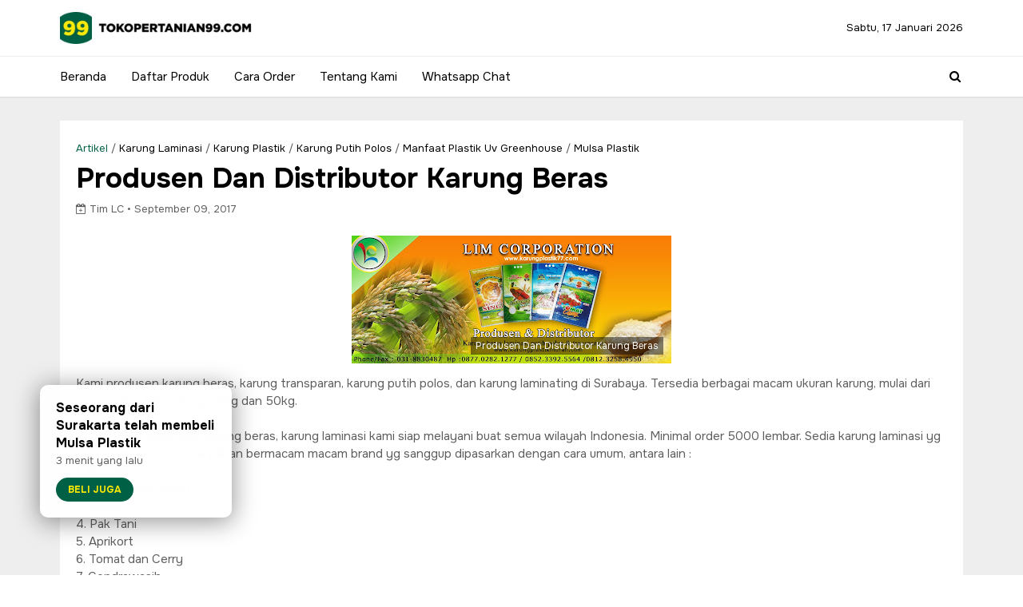

--- FILE ---
content_type: text/html; charset=UTF-8
request_url: https://www.tokopertanian99.com/2017/09/produsen-dan-distributor-karung-beras.html
body_size: 38868
content:
<!DOCTYPE html>
<html dir='ltr' xmlns='http://www.w3.org/1999/xhtml' xmlns:b='http://www.google.com/2005/gml/b' xmlns:data='http://www.google.com/2005/gml/data' xmlns:expr='http://www.google.com/2005/gml/expr'>
<head>
<link href='https://www.blogger.com/static/v1/widgets/335934321-css_bundle_v2.css' rel='stylesheet' type='text/css'/>
<meta charset='utf-8'/>
<meta content='IE=edge' http-equiv='X-UA-Compatible'/>
<meta content='width=device-width, initial-scale=1.0, minimum-scale=1.0, maximum-scale=1.0' name='viewport'/>
<link href='//fonts.googleapis.com/css?family=Onest:400,700' rel='stylesheet' type='text/css'/>
<link href='//maxcdn.bootstrapcdn.com/font-awesome/4.5.0/css/font-awesome.min.css' rel='stylesheet'/>
<meta content='text/html; charset=UTF-8' http-equiv='Content-Type'/>
<meta content='blogger' name='generator'/>
<link href='https://www.tokopertanian99.com/favicon.ico' rel='icon' type='image/x-icon'/>
<link href='https://www.tokopertanian99.com/2017/09/produsen-dan-distributor-karung-beras.html' rel='canonical'/>
<link rel="alternate" type="application/atom+xml" title="TokoPertanian99.com - Atom" href="https://www.tokopertanian99.com/feeds/posts/default" />
<link rel="alternate" type="application/rss+xml" title="TokoPertanian99.com - RSS" href="https://www.tokopertanian99.com/feeds/posts/default?alt=rss" />
<link rel="service.post" type="application/atom+xml" title="TokoPertanian99.com - Atom" href="https://www.blogger.com/feeds/8711481863430443734/posts/default" />

<link rel="alternate" type="application/atom+xml" title="TokoPertanian99.com - Atom" href="https://www.tokopertanian99.com/feeds/6563114080213550317/comments/default" />
<!--Can't find substitution for tag [blog.ieCssRetrofitLinks]-->
<link href='https://blogger.googleusercontent.com/img/b/R29vZ2xl/AVvXsEgyyAAgSsvp5AuvV34lVyfPmjcuLz9XUPVE4HDgQ40jwPAjCPreeBsxXyrLM-l6c4UuykXNbS6vmkm1lb7kiWfnxUqLZcKO5WS9zBaYFphMP6ieulJt3eAhd_ico9IgmtqqyQ4qqWfQsftz/s400/banner+karung+beras+3.jpg' rel='image_src'/>
<meta content='https://www.tokopertanian99.com/2017/09/produsen-dan-distributor-karung-beras.html' property='og:url'/>
<meta content='Produsen Dan Distributor Karung Beras' property='og:title'/>
<meta content='TokoPertanian99.com · Lim Corporation · Jual Plastik dan Jaring Pertanian · Plastik UV, Paranet, Mulsa Plastik, Polybag, Insectnet, Waring, Karung' property='og:description'/>
<meta content='https://blogger.googleusercontent.com/img/b/R29vZ2xl/AVvXsEgyyAAgSsvp5AuvV34lVyfPmjcuLz9XUPVE4HDgQ40jwPAjCPreeBsxXyrLM-l6c4UuykXNbS6vmkm1lb7kiWfnxUqLZcKO5WS9zBaYFphMP6ieulJt3eAhd_ico9IgmtqqyQ4qqWfQsftz/w1200-h630-p-k-no-nu/banner+karung+beras+3.jpg' property='og:image'/>
<!-- Title -->
<title>
Produsen Dan Distributor Karung Beras -
TokoPertanian99.com
</title>
<!-- Open Graph -->
<meta content='Portal Info dan Toko Plastik Pertanian - TokoPertanian99.com' name='description'/>
<meta content='TokoPertanian99.com, Lim Corporation, Pertanian, Perkebunan, Perikanan, Peternakan, Plastik UV, Polybag, Paranet, Mulsa Plastik, Waring Ikan, Insectnet, Terpal Plastik, Polynet, Kantong Sampah, Brongsong Buah, Karung Beras, Waring Sayur, Weedmat' name='keywords'/>
<meta content='TokoPertanian99.com' property='og:site_name'/>
<meta content='article' property='og:type'/>
<meta content='https://www.tokopertanian99.com/2017/09/produsen-dan-distributor-karung-beras.html' property='og:url'/>
<meta content='Produsen Dan Distributor Karung Beras' property='og:title'/>
<meta content='' property='og:description'/>
<meta content='https://blogger.googleusercontent.com/img/b/R29vZ2xl/AVvXsEgyyAAgSsvp5AuvV34lVyfPmjcuLz9XUPVE4HDgQ40jwPAjCPreeBsxXyrLM-l6c4UuykXNbS6vmkm1lb7kiWfnxUqLZcKO5WS9zBaYFphMP6ieulJt3eAhd_ico9IgmtqqyQ4qqWfQsftz/s400/banner+karung+beras+3.jpg' property='og:image'/>
<meta content='Produsen Dan Distributor Karung Beras' property='og:image:alt'/>
<meta content='615975865205696' property='fb:app_id'/>
<meta content='1718352348481647' property='fb:admins'/>
<meta content='summary_large_image' name='twitter:card'/>
<meta content='@Lim_Corporation' name='twitter:site'/>
<meta content='@Lim_Corporation' name='twitter:creator'/>
<meta content='Produsen Dan Distributor Karung Beras' name='twitter:title'/>
<meta content='' name='twitter:description'/>
<meta content='https://blogger.googleusercontent.com/img/b/R29vZ2xl/AVvXsEgyyAAgSsvp5AuvV34lVyfPmjcuLz9XUPVE4HDgQ40jwPAjCPreeBsxXyrLM-l6c4UuykXNbS6vmkm1lb7kiWfnxUqLZcKO5WS9zBaYFphMP6ieulJt3eAhd_ico9IgmtqqyQ4qqWfQsftz/s400/banner+karung+beras+3.jpg' name='twitter:image'/>
<meta content='https://www.tokopertanian99.com/' name='twitter:domain'/>
<meta content='bAD6fQvp8f40p9cXgiOJjAfQCj3MArD44gyR4cK53mo' name='google-site-verification'/>
<meta content='en_US' property='og:locale'/>
<meta content='en_GB' property='og:locale:alternate'/>
<meta content='id_ID' property='og:locale:alternate'/>
<!-- CSS -->
<style id='page-skin-1' type='text/css'><!--
/*
-----------------------------------------------
Blogger Template Style
Name    :  Seorocket
Author  :  http://www.themexpose.com
License :  Premium Version
----------------------------------------------- */
/* Variable definitions
<Variable name="keycolor" description="Main Color" type="color" default="#1e87f0"/>
<Variable name="color.theme" description="Color Theme" type="color" default="#006046"/> */
/* Main Style*/
a,abbr,acronym,address,applet,b,big,blockquote,body,caption,center,cite,code,dd,del,dfn,div,dl,dt,em,fieldset,font,form,h1,h2,h3,h4,h5,h6,html,i,iframe,img,ins,kbd,label,legend,li,object,p,pre,q,s,samp,small,span,strike,strong,sub,sup,table,tbody,td,tfoot,th,thead,tr,tt,u,ul,var{padding:0;border:0;outline:0;vertical-align:baseline;background:0;margin:0}
ins{text-decoration:underline}
del{text-decoration:line-through}
dl,ul{list-style-type:none;font-weight:700;list-style:none;}
ul li{list-style:none;}
caption,th{text-align:center}
img{border:none;position:relative}
.clear{clear:both}
.section,.widget,.widget ul{margin:0;padding:0}
body{background:#fff;color:#010101;font-size:15px;font-family:'Onest',sans-serif;line-height:22px;word-wrap:break-word}
h1,h3,h4,h5,h6{padding:0;margin:0}
a{color:#006046;text-decoration:none}
a:hover{color:#ffea02}
:focus{outline:0}
a img{border:none;}
brc{color:#5e5e5e}
select{font-family:'Onest',sans-serif;-webkit-appearance:none!important;-moz-appearance:none!important;appearance:none!important}
select::-ms-expand{display:none!important;}
.CSS_LIGHTBOX{z-index:9999!important;}
.separator a{clear:none!important;float:none!important;margin-left:0!important;margin-right:0!important}
#navbar-iframe{display:none;height:0;visibility:hidden}
span.item-control,a.quickedit{display:none!important}
.archive .home-link,.index .home-link,.home-link{display:none!important}
*{outline:0;transition:all .3s ease;-webkit-transition:all .3s ease;-moz-transition:all .3s ease;-o-transition:all .3s ease}
#outer-wrapper{max-width:100%;margin:0px auto 0;background-color:#eee}
.row{width:1130px}
#topnav{width:100%;height:70px;background-color:#fff;margin:0;border-bottom: 1px solid #eee;}
.tm-head{margin:0 auto;height:70px;line-height:70px;overflow:hidden}
.tm-menu{float:left}
#nav1 li{float:left;display:inline-block;line-height:40px;padding:0}
#nav1 li a{color:#010101;font-size:12px;font-weight:400}
#nav1 li a:hover,.tn-head #social-top ul li a:hover{color:#006046}
#nav1 li+li:before{content:"|";padding:0 7px;color:#ddd;font-weight:100}
.social-area{float:right}
.tm-head #social-top{position:relative;display:block;margin-right:0}
.tm-head #social-top ul{overflow:hidden}
.tm-head #social-top ul li{line-height:40px;display:block;float:left;margin-left:15px;padding:0}
.tm-head #social-top ul li a{display:block;float:left;color:#010101;text-decoration:none;font-size:13px}
.tm-head #social-top ul li a:before{display:inline-block;font-family:FontAwesome;font-style:normal;font-weight:400;-webkit-font-smoothing:antialiased;-moz-osx-font-smoothing:grayscale}
.tm-head #social-top ul li a:hover{color:#006046}
#social-top .facebook:before{content:"\f082"}
#social-top .twitter:before{content:"\f099"}
#social-top .gplus:before{content:"\f0d5"}
#social-top .rss:before{content:"\f09e"}
#social-top .youtube:before{content:"\f04b"}
#social-top .skype:before{content:"\f17e"}
#social-top .stumbleupon:before{content:"\f1a4"}
#social-top .tumblr:before{content:"\f173"}
#social-top .vine:before{content:"\f1ca"}
#social-top .stack-overflow:before{content:"\f16c"}
#social-top .linkedin:before{content:"\f0e1"}
#social-top .dribbble:before{content:"\f17d"}
#social-top .soundcloud:before{content:"\f1be"}
#social-top .behance:before{content:"\f1b4"}
#social-top .digg:before{content:"\f1a6"}
#social-top .instagram:before{content:"\f16d"}
#social-top .pinterest:before{content:"\f0d2"}
#social-top .delicious:before{content:"\f1a5"}
#social-top .codepen:before{content:"\f1cb"}
#header-blog{height:140px;background-color:#fff;position:relative;overflow:hidden}
.header-content{margin:0 auto;overflow:hidden;height:130px}
.header-logo{width:222px;height:52px;float:left;padding-bottom:20px}
.header-logo img{height:auto;margin:42px 0 0;max-width:100%}
.Header h1{color:#010101;margin-bottom:10px;margin-top:7px;font-size: 40px;}
.header-ads{width:729px;max-width:100%;max-height:90px;float:right;margin:25px 0 0}
#header-navigation{margin:0 auto;height:50px;border-top: none;border-bottom: none;box-shadow: 0 1px 2px rgba(0, 0, 0, .1);background: #fff;}
.nav-wrapper{background-color:#fff;width:100%;max-width:1170px;margin:0 auto;box-sizing:border-box;min-height:50px}
.header-menu li.home-child{float:left;height:50px;display:inline-block;padding:0;}
.header-menu li.home-child a{height:50px;line-height:50px;font-size:14px;font-weight:bold;color:#000;padding-right:18px;padding-left:18px;}
#menu ul li{float:left;height:50px;display:inline-block;padding:0;margin-right:1px;transition:all .3s ease-out!important;-webkit-transition:all .3s ease-out!important;-moz-transition:all .3s ease-out!important;-o-transition:all .3s ease-out!important}
#menu ul li:hover a{color:#006046}
.sticky-wrapper.is-sticky #header-navigation {width: 100%!important; background: #fff; z-index: 9999;}
div#meta-post .fa-user {color: #bbb; margin-right: 2px;}
#menu ul li a{line-height:50px;padding:0 10px 0 20px;font-size:15px;font-weight:500;color:#000;transition:all .3s ease-out!important;-webkit-transition:all .3s ease-out!important;-moz-transition:all .3s ease-out!important;-o-transition:all .3s ease-out!important}
#menu ul li.hasSub a{padding-right:22px}
#menu ul li.hasSub a:after{color:#000;margin-left:3px;margin-top:0px;position:absolute;display:inline-block;content:'\25BE';font-weight:400;font-size:15px;text-rendering:auto;transition:all .3s ease-out!important;-webkit-transition:all .3s ease-out!important;-moz-transition:all .3s ease-out!important;-o-transition:all .3s ease-out!important}
#menu ul li.hasSub ul li a:after{display:none!important}
#menu ul li:hover ul{left:auto;z-index:9999}
#menu ul li ul{position:absolute;left:-9999px;z-index:9999;width:200px;margin:0;padding:0;box-shadow: 0 2px 5px 1px rgba(0, 0, 0, 0.2);}
#menu ul li ul li{background-color:#fff;float:none!important;display:block;padding:0;margin-right:0;height:auto;}
#menu ul li ul li:hover{background-color:#212121}
#menu ul li ul#sub-menu li a{padding:10px;font-size:15px;line-height:36px;text-decoration:none;color:#222!important;font-weight:normal;height:auto;}
#sub-menu li a:before {font-family: FontAwesome;content:'\f0da';padding-right: 8px}
#menu ul li ul#sub-menu li:hover a{color:#FFF!important}
#menu ul li,#menu ul li ul{outline:0;transition:all 0 ease!important;-webkit-transition:all 0 ease!important;-moz-transition:all 0 ease!important;-o-transition:all 0 ease!important}
.selectnav{display:none}
#selectnav1{background:#fff;}
select.selectnav{border: none; color: #010101; font-size: 14px; cursor: pointer; width: 100%; line-height: 50px; text-align: left;}
.header-search{position:relative;float:right;margin-right:10px;}
.header-search li{list-style:none}
.header-search a.search{cursor:pointer;display:block;height:50px;text-align:center;position:relative;right:0;top:0;width:40px;border-radius:0}
.header-search a.search:before{color:#000;content:'\f002';font-family:'FontAwesome';font-size:15px;text-rendering:auto;-webkit-font-smoothing:antialiased;-moz-osx-font-smoothing:grayscale;line-height:50px}
.header-search a.search.active:before{content:'\f00d';color: #006046;}
.header-search a.search.active form{display:block;}
.header-search a.search form{display:none;position:absolute;right:40px;top:0;z-index:2}
.header-search a.search form input{height:50px;line-height:50px;padding:0 10px;width:150px;background:#eee;font-family:'Onest', sans-serif;color:#000;border:0;}
#content-wrapper{margin:30px auto 0;overflow:hidden}
#main-wrapper {float: left; overflow: hidden; width: 100%; word-wrap: break-word; border-right: 0; padding-right: 0;}
.m-rec{margin-bottom:0;padding-bottom:0px}
.m-rec h2{display:inline-block}
.m-rec h2 a{color:#CBCBCB;font-weight:700;line-height:normal;font-size:13px;text-transform:uppercase;display:block}
#ads-blog{display:none}
.home #ads-blog{display:block}
.home-ad .widget{width: 100%;height: auto;padding: 0px 0 30px;margin: 0 auto;text-align:center}
.ads-posting .home-ad .widget{width:728px;max-height:90px;margin:0 auto;padding:20px 0 5px}
.feat-layout .feat-title h2.title{font-size:13px;font-weight:500;display:inline-block}
.feat-title{margin:0}
.feat-title h2{padding:0 0 10px;display:inline-block}
.feat-title h2 a{color:#CBCBCB;font-weight:700;line-height:normal;font-size:13px;text-transform:uppercase;display:block}
.p-date{color:#bdbdbd;font-weight:400;font-size:12px}
.p-date:before{content:'\f133';font-family:fontawesome;color:#bdbdbd}
.p-author:before{content:'\f007';font-family:fontawesome;color:#bdbdbd}
.p-author{color:#bdbdbd;font-weight:400;font-size:12px}
.sf-entry-flag {display: inline-block; position: absolute; top: 10px; right: 10px; z-index: 1; text-align: center;}
.sf-entry-flag-trending {background-color: #006046; color: #ffea02; border-radius: 50px; width: 30px; height: 30px; line-height: 30px; font-size:15px;}
.intro{position:relative; margin-bottom: 35px;}
.intro .widget .feat-content {margin-bottom:20px!important;height:585px;overflow:hidden}
.intro h2{display:none;display:none}
.intro .rcp-thumb{width:100%;height:200px;display:block;transition:all .3s ease-out!important;-webkit-transition:all .3s ease-out!important;-moz-transition:all .3s ease-out!important;-o-transition:all .3s ease-out!important}
.intro li:hover .rcp-thumb{-webkit-transform:scale(1.1)important;-moz-transform:scale(1.1)!important;transform:scale(1.1)!important;transition:all .3s ease-out!important;-webkit-transition:all .3s ease-out!important;-moz-transition:all .3s ease-out!important;-o-transition:all .3s ease-out!important}
.intro .rcp-title{font-size:20px}
.intro .rcp-thumb:after{content:no-close-quote;position:absolute;bottom:0;width:100%;height:151px;background:url(https://blogger.googleusercontent.com/img/b/R29vZ2xl/AVvXsEgHbM6FzgQSldvkpsoY8kexS58IE761Uy3pYzxBg6cxPkKfVgT5IUfTDR7LMafOVLWM_GOWXCoBo9vnZY55NJujpoCNn_a3k8Q7RcDDnueKUfCggR1O0uk8URvztzlcdInERrL3Hw5HdsSk/s1600-r/gradient.png) repeat-x;background-size:100% 151px;opacity:.8}
.intro li{width:50%;height:292px;position:relative;padding:0;z-index:2;overflow:hidden;    background-color: #010101 !important;}
.intro li:nth-child(2){margin-bottom:1px}
.intro li:first-child{width: 49.912%; height: 585px; margin-right: 1px;}
.intro li:first-child .rcp-thumb{height:585px;}
.intro li:first-child .rcp-title{font-size:35px}
.intro .post-panel{position:absolute;bottom:20px}
.intro .rcp-title a{color:#FFF;font-weight:700;position:relative;bottom:10px;line-height:14px}
.intro .rcp-thumb:after{left:0}
.intro li{float:right}
.intro li:first-child{float:left}
.intro .post-panel{left:20px;right: 20px;}
.item .intro {display: none;}
.feat .primeiro-thumb,.feat .mag-thumb,.carousel.recent-block .mag-thumb{transition:all .3s ease-out!important;-webkit-transition:all .3s ease-out!important;-moz-transition:all .3s ease-out!important;-o-transition:all .3s ease-out!important}
.feat .primeiro-thumb:hover,.feat .mag-thumb:hover{-webkit-transform:scale(1.1)important;-moz-transform:scale(1.1)!important;transform:scale(1.1)!important;transition:all .3s ease-out!important;-webkit-transition:all .3s ease-out!important;-moz-transition:all .3s ease-out!important;-o-transition:all .3s ease-out!important}
.feat .primeiro .feat-thumb{width:100%;height:300px;}
.feat .primeiro-thumb{width:100%;height:300px;display:block}
.feat .primeiro{overflow:hidden}
.feat-thumb{overflow:hidden}
.feat1 ul{overflow:hidden}
.feat ul li .feat-thumb{width:100%;height:150px;margin-bottom:10px}
.feat ul li .mag-thumb{width:100%;height:150px;display:block}
.feat ul li .mag-content{display:block}
.feat .feat-headline a{font-weight:700;color:#010101;display:inline-block}
.feat ul li .mag-content .feat-headline a{font-size:16px;padding:6px 5px 0 0;line-height:1.33;font-weight:400;letter-spacing:-0.6px}
.feat .primeiro-content .feat-headline a{font-size:22px;line-height:1.33em;letter-spacing:-0.6px}
.feat .recent-des{margin:10px 0px 0px;color:#919191;font-size:13.3px;line-height:1.65;font-weight:400}
.feat1{padding-bottom:20px}
.feat1 .primeiro{width: 60%;float:left;margin-right:3%}
.feat1 .primeiro .feat-thumb{display:block}
.feat1 .primeiro-thumb{display:block}
.feat1 .primeiro-content{float:left;display:block}
.feat1 ul li{display:block;float:left;width:37%;padding-bottom:0;margin-bottom:20px;padding-top:0;height:auto}
.feat1 ul li:nth-of-type(2){margin-bottom:0}
.feat-headline a:hover{color:#006046}
.p-date:before{margin-right:5px}
.p-author:before{margin-right:5px}
.p-date{margin-left:10px}
.feat1 .primeiro-content .feat-headline {padding:10px 0}
.feat-layout .widget-content,.feat-layout h2.title{display:none}
.label,.search-query{padding:0 0 20px}
.label span,.search-query span{color:#999;font-weight:700;line-height:normal;font-size:13px;text-transform:uppercase;display:inline}
.post{display:block;overflow:hidden;word-wrap:break-word; border-radius:0; border: none; margin-bottom: 0;}
.index .post,.archive .post{margin: 10px; padding: 0; background-color: #fff; border-radius:0;}
.index .post-outer {width: 100%; float: left; border-radius:0;}
.index .post-outer:nth-child(2n+2) {margin-right: 0px;}
.block-image{float:left;width:100%;height:200px;margin-bottom:15px;}
.block-image .thumb{width:100%;height:200px;border-radius:0;position:relative;display:block;z-index:2;overflow:hidden}
.block-image a{width:100%;height:200px;display:block;transition:all .3s ease-out!important;-webkit-transition:all .3s ease-out!important;-moz-transition:all .3s ease-out!important;-o-transition:all .3s ease-out!important}
.block-image a:hover{-webkit-transform:scale(1.1)!important;-moz-transform:scale(1.1)!important;transform:scale(1.1)!important;transition:all .3s ease-out!important;-webkit-transition:all .3s ease-out!important;-moz-transition:all .3s ease-out!important;-o-transition:all .3s ease-out!important}
.retitle{clear: both;display: block; padding: 0 20px;}
.retitle h2{margin:8px 0;display:block;}
.post h2 a,.post h2 a:visited,.post h2 strong{color:#010101;text-decoration:none;font-size: 22px;margin:0;display: -webkit-box; -webkit-line-clamp: 3; -webkit-box-orient: vertical; overflow: hidden;}
.post h2 a:hover{color:#006046}
.post_author_date{color:#C4C4C4;font-size:13px;font-weight:400;line-height:23px;margin:0 0 25px;text-transform:uppercase}
.post_author{font-weight:600;margin-right:5px}
div.post_author_date a{text-decoration:none}
.resumo{margin-top:10px;color:#919191;font-size:13.3px;line-height:1.65; display: none;}
.resumo span{display:block;margin-bottom:0}
.widget iframe,.widget img{max-width:100%}
.index .post-footer,.archive .post-footer{display:none!important}
.index .post h2,.archive .post h2{margin:10px 0;padding:0;}
.item .post{padding: 35px 30px 30px; background-color: #fff;}
.static_page .post{padding: 30px 30px 20px; background-color: #fff;}
.date-header{color:#5e5e5e;display:block;overflow:hidden;font-size:12px;font-weight:400;line-height:1.3em;margin:0!important;padding:0 20px 20px;}
.date-header a{color: inherit;font-weight:normal;font-size: 12px;}
.date-header a:hover {color:#f14e84}
#meta-post .fa-calendar-check-o{margin-left:5px;}
.post-meta{color:#5e5e5e;display:block;font-size:13px;font-weight:400;line-height:20px;margin:0;padding:0}
.hreview{display:none!important}
.postags{position:absolute;top:5px}
.postags a{padding:5px;display:inline-block;background:#FFC000;margin:0;color:#fff}
.postags a:nth-child(2){background-color:#444}
.postags a{display:none}
.postags a:first-child,.postags a:nth-child(2){display:inline-block}
.postags a:hover{background:#aaa}
.breadcrumbs .fa-angle-right:before{margin:0 5px}
.breadcrumbs{margin:0;font-size:13px;text-transform: capitalize; display: -webkit-box; -webkit-line-clamp: 1; -webkit-box-orient: vertical; overflow: hidden;}
.breadcrumbs span a.bhome{color:#006046}
.breadcrumbs span,.breadcrumbs span a{color:#010101}
.breadcrumbs span a:hover{color:#006046}
.item article{margin-top:18px}
.item .post-head,.static_page .post-head{margin:5px 0;position:relative}
.item .post-title,.static_page .post-title{color:#010101;display:inline-block;font-size:35px;line-height:1.33;position:relative}
.item .post-body,.static_page .post-body{width:100%;color:#5E5E5E;font-size:15px;line-height:1.5em;overflow:hidden}
.item .post-outer{padding:0;}
.item .post-body img{max-width:400px;width:100%;height:auto;margin:5px 0 0;}
.item table.tr-caption-container {padding: 0}
.post-meta a,.post-meta i{color:inherit;}
.post-timestamp{margin-left:0}
.label-head{margin-left:5px}
.label-head a{padding-left:2px}
.label-head a:hover{color:#006046}
.main .widget{margin:0}
.main .Blog{border-bottom-width:0}
#ads-post10{display:none}
.ads-post .widget{width:728px;max-height:90px;margin:0 auto 25px}
.share-box {margin: 10px 0 20px;position: relative;}
.sf-module-title { display: -webkit-box; display: -moz-box; display: -ms-flexbox; display: -webkit-flex; display: flex; -webkit-flex-flow: row nowrap; flex-flow: row nowrap; margin: 1rem 0 25px; width: 100%; font-size: 1rem; -webkit-align-items: center; align-items: center; }
.sf-module-title:before, .sf-module-title:after { display: inline-block; content: " "; -webkit-flex: 1 0; -ms-flex: 1 0; flex: 1 0; height: 1px; }
.sf-module-title.sf-has-line:before, .sf-module-title.sf-has-line:after { background-color: #d7d7d7; }
.sf-entry-singular .sf-module-title.sf-has-line:before, .sf-entry-singular .sf-module-title.sf-has-line:after { background-color: transparent; border-top: 1px solid #d7d7d7; }
.sf-module-title .sf-title { display: inline-block; -webkit-flex: none; -ms-flex: none; flex: none; margin: 0; padding: 0 20px; text-transform: uppercase; font-weight: 900; font-size: inherit; white-space: nowrap; font-family: Onest; }
.share-title{color:#010101;display:inline-block;padding-bottom:10px;font-size:14px;font-weight:700;position:relative;top:3px;text-transform:uppercase;}
.share-art{float:right;padding:0;padding-top:0;font-size:13px;font-weight:400;text-transform:capitalize}
.share-art a{color:#fff;padding:3px 8px;margin-left:4px;border-radius:2px;display:inline-block;margin-right:0}
.share-art a:hover{color:#fff}
.share-art .fac-art{background:#3b5998}
.share-art .fac-art:hover{background:rgba(49,77,145,0.7)}
.share-art .twi-art{background:#00acee}
.share-art .twi-art:hover{background:rgba(7,190,237,0.7)}
.share-art .wht-art{background:#25d366}
.share-art .wht-art:hover{background:rgba(37,211,102,0.7)}
.share-art .pin-art{background:#CA2127}
.share-art .pin-art:hover{background:rgba(202,33,39,0.7)}
.share-art .lin-art{background:#0077B5}
.share-art .lin-art:hover{background:rgba(0,119,181,0.7)}
.resp_del{margin-left:3px}
#related-posts{margin-bottom:10px}
.related li{width:30.835%;display:inline-block;height:auto;min-height:184px;float:left;margin-right:24px;overflow:hidden;position:relative}
.related-thumb{width:100%;height:160px;overflow:hidden}
.related li .related-img{width:100%;height:160px;display:block;transition:all .3s ease-out!important;-webkit-transition:all .3s ease-out!important;-moz-transition:all .3s ease-out!important;-o-transition:all .3s ease-out!important}
.related li .related-img:hover{-webkit-transform:scale(1.1)!important;-moz-transform:scale(1.1)!important;transform:scale(1.1)!important;transition:all .3s ease-out!important;-webkit-transition:all .3s ease-out!important;-moz-transition:all .3s ease-out!important;-o-transition:all .3s ease-out!important}
.related-title a{font-size:13px;line-height:1.33em;padding:10px 5px 10px 0;font-weight:400;color:#010101;display:block}
.related-title a:hover{color:#006046}
.related li:nth-of-type(3),.related li:nth-of-type(6),.related li:nth-of-type(9){margin-right:0}
.static_page .post-meta,.static_page .old_new{display:none}
.error_page #main-wrapper{width:100%!important;margin:0!important}
#errr{margin:60px auto 80px;text-align:center;padding:0;line-height:1.9em;}
.error_page a.homepage{padding:10px 20px;color:#fff;background-color:#006046;border-radius:5px; line-height:2.5em;}
.error_page a.homepage:hover{background-color:#000}
#errr .error{font-size:20px;text-align:center;font-weight:700;color:#010101!important;}
#errr .nerrr{font-size:70px;text-align:center;color:#010101;font-weight:700}
#errr .nerrr span.fa{margin:0 10px;}
#errr p{padding: 15px 0 20px; line-height: 1.5;}
.error_page .sidebar-wrapper,.error_page .old_new{display:none}
@media only screen and (max-width: 768px) {#errr{margin:50px auto 80px;padding:0 20px;}}
@media only screen and (max-width: 359px) {#errr .nerrr{font-size:50px}#errr .nerrr span.fa {font-size:50px}}
.widget-title { display: -webkit-box; display: -moz-box; display: -ms-flexbox; display: -webkit-flex; display: flex; -webkit-flex-flow: row nowrap; flex-flow: row nowrap; margin: 5px 0 20px; -webkit-align-items: center; align-items: center; }
.uk-featured-post{ overflow: hidden; display: block; margin-bottom: 25px; background: #fff; padding: 20px;}
.uk-featured-post .uk-column1{float:left;width:69%;box-sizing:border-box;padding-right:20px}
.uk-featured-post .uk-column2{float:right;width:30%}
.uk-featured-post .uk-column2 .item2{margin-bottom:15px}
.uk-featured-item{overflow:hidden;position:relative;padding:0}
.uk-post-thumb{width:100%;height:150px;display:block;overflow:hidden;position:relative}
.uk-post-thumb .uk-image{display:block;height:150px;overflow:hidden}
.uk-column1 .uk-post-thumb,.uk-column1 .uk-post-thumb .uk-image{height:308px}
.uk-post-caption{position:relative;width:100%;padding:10px 0 0;box-sizing:border-box}
.uk-column1 .uk-post-caption{padding:18px 0 0}
.uk-post-title{ margin-bottom: 5px; font-size: 16px; line-height: 22px; font-family: 'Onest'; font-weight: 700; letter-spacing: -0.4px; margin: 0 0 11px;}
.uk-column1 .uk-post-title{ font-size: 22px; font-family: 'Onest'; line-height: 28px; font-weight: 700; letter-spacing: -0.4px; margin: 0 0 11px;}
.uk-post-title a{color:#222}
.uk-post-title a:hover{color:#006046}
.uk-post-meta{font-weight:400;display:inline-block}
.uk-snippet span{margin-top: 0; color: #666666; font-size: 13px; line-height: 22px; margin: 0 0 10px;}
.uk-post-meta span{float:left; padding: 0; margin: 0; font-family: 'Onest', sans-serif; display: inline-block; font-size: 10px; text-transform: uppercase; color: #666;}
.uk-column1 .uk-post-meta span{font-size:11px;line-height:1.3em}
.uk-post-meta span strong{color:#222}
.uk-post-meta span:after{content:"-";margin:0 8px}
.uk-post-meta span.uk-date:after{display:none}
.uk-column1 .meta-border{margin:3px 0 14px}
.uk-post-thumb > a:before { position: absolute; content: ''; width: 100%; height: 100%; background-color: #000; opacity: 0; left: 0; top: 0; -webkit-transition: all 0.35s ease-in-out; -moz-transition: all 0.35s ease-in-out; -ms-transition: all 0.35s ease-in-out; -o-transition: all 0.35s ease-in-out; transition: all 0.35s ease-in-out; }
.uk-post-thumb:hover > a:before { opacity: 0.3; }
.firstcharacter{float:left;color:#006046;font-size:75px;line-height:60px;padding-top:4px;padding-right:8px;padding-left:3px}
.post-body h1,.post-body h2,.post-body h3,.post-body h4,.post-body h5,.post-body h6{margin:20px 0 15px;color:#5e5e5e}
.post-body p {margin: 15px 0;}
.post-body h2 sup {display: inline-block; background: #006046; color: #fff; font-size: x-small; padding: 0 8px; line-height: 1.8; border-radius: 50px; text-transform: uppercase; vertical-align: super;}
@media only screen and (max-width: 650px) {.post-body h2 sup {vertical-align: middle;}}
td.tr-caption {position: absolute;bottom: 17px;right: 10px;padding: 0 6px;background: #0000007a;color: #fff;}
blockquote{background:#0060461c; color:#006046; border:none; border-left:5px solid #006046; margin:20px 0; padding:10px;}
blockquote:before{display:none;content:'\f06a'; font-family:FontAwesome; font-style:normal; font-weight:400; color:#999; margin-right:5px;}
blockquote:after{display:none;content:'\f10e';font-family:FontAwesome;font-style:normal;font-weight:400;margin-left:10px;color:#999}
blockquote a {text-decoration: underline; font-weight: bold;}
.widget .post-body ul{line-height:1.5;font-weight:400;padding: 0 0 0 35px;margin: 15px 0;list-style-position:outside;}
.widget .post-body ol{line-height:1.5;font-weight:400;padding: 0 0 0 35px;list-style-position:outside;}
.widget .post-body li{margin:0 0 5px;padding:0;line-height:1.5;}
.post-body ul li:before{display: inline-block; content: '\2022'; margin: -5px 0 0 -15px; font-size: 23px; position: absolute;}
.blogger-tab{display:block}
.comments{clear:both;margin-top:0;margin-bottom:0;color:#010101; padding: 20px 10px 10px;}
.comments h4{font-size:13px;text-transform:capitalize;font-weight:400;padding:0 0 10px;margin:0 0 20px;border-bottom:1px solid #bbb}
.comments .comments-content{padding:0;}
.comments .comments-content .comment{margin-bottom:0;padding-bottom:8px}
.comments .comments-content .comment:first-child{padding-top:0}
.cmm-tabs .content-tab{background-color:transparent;padding:0}
.cmm-tabs-header{background:#010101;height:40px;margin-bottom:0px;position:relative}
.cmm-tabs-header h3 {display:inline-block;margin:0;color:#E4E4E4;font-weight:700;text-transform:uppercase;font-size:13px;height:40px;line-height:40px;padding-left:10px}
.cmm-tabs-header h3 h9{display:none}
.simplyTab .cmm-tabs-header .wrap-tab{float:right}
.cmm-tabs-header .wrap-tab a{height:auto;line-height:40px;padding:0px 10px;font-size:14px;display:inline-block}
.cmm-tabs-header .wrap-tab li{float:left;width:auto}
.facebook-tab,.fb_iframe_widget_fluid span,.fb_iframe_widget iframe{width:100%!important}
.comments .item-control{position:static}
.comments .avatar-image-container{float:left}
.comments .avatar-image-container,.comments .avatar-image-container img{height:35px;max-height:35px;width:35px;max-width:35px;border-radius:50px}
.comments .comment-block{padding:10px;box-shadow:none;border:1px solid #bbb;border-radius:0}
.comments .comment-block,.comments .comments-content .comment-replies{margin-left:47px;margin-top:0}
.comments .comments-content .inline-thread{padding:0}
.comments .comments-content .comment-header{font-size:14px;border-bottom:1px solid #bbb;padding:0 0 5px}
.comments .comments-content .user{font-style:normal;font-weight:400;text-transform:capitalize;}
.comments .comments-content .icon.blog-author{font-weight:400}
.comments .comments-content .comment-content{text-align:left;font-size:14px;line-height:1.4em}
.comments .comment .comment-actions a{margin-right:5px;padding:2px 5px;color:#010101;font-weight:400;background-color:#fff;font-size:11px;letter-spacing:1px}
.comments .comment .comment-actions a:hover{color:#006046;text-decoration:none}
.comments .comments-content .datetime{margin-left:0;float:right;font-size:11px}
.comments .comments-content .comment-header a{color:inherit}
.comments .comments-content .comment-header a:hover{color:#006046}
.comments .comments-content .icon.blog-author:before{content:"\f058";font-family:FontAwesome;color:#006046;}
.comments .thread-toggle{margin-bottom:4px}
.comments .thread-toggle .thread-arrow{vertical-align: text-top;}
.comments .comments-content .comment-thread{margin:4px 0}
.comments .continue a{padding:0;padding-top:0;padding-left:47px;font-weight:500}
.comments .comments-content .loadmore.loaded{margin:0;padding:0}
.comments .comment-replybox-thread{margin:0}
.comments .comment-form{margin:10px 0;}
.comments .comment-footer{margin:0}
iframe.blogger-iframe-colorize,iframe.blogger-comment-from-post{height:185px!important;}
@media only screen and (max-width: 650px) {iframe.blogger-iframe-colorize,iframe.blogger-comment-from-post{height:220px!important;}}
.cmm-tabs.simplyTab .content-tab{background-color:transparent;padding:0;margin-top:0}
.cmm-tabs.simplyTab .wrap-tab li a{text-transform:uppercase;color:#E4E4E4;font-weight:400;background-color:#171717;height:40px;font-size:10px;letter-spacing:1px}
.cmm-tabs.simplyTab .wrap-tab li a.activeTab{background-color:#006046;color:#fff}
.posts-title h2 a:before{margin-right:10px}
.cmm-tabs.simplyTab .wrap-tab{float:right}
.cmm-tabs.simplyTab .wrap-tab li{padding:0;line-height: 0;margin-left:0}
.wrap-tab{list-style:none}
.content-tab{transition:all 0 ease;-webkit-transition:all 0 ease;-moz-transition:all 0 ease;-o-transition:all 0 ease}
#blog-pager{clear:both;text-align:center;margin:0}
.index .blog-pager,.index #blog-pager{display:block}
.index .blog-pager,.index #blog-pager,.archive .blog-pager,.archive #blog-pager{padding:10px 0 20px;text-align:left}
#blog-pager-newer-link a,#blog-pager-older-link a{display:block;float:left;margin-right:6px;padding:0 13px;border:1px solid #010101;text-transform:uppercase;line-height:32px;font-weight:700;color:#010101}
#blog-pager-newer-link a:hover,#blog-pager-older-link a:hover{background-color:#010101;color:#fff!important}
.showpageNum a,.showpage a,.showpagePoint{display:block;float:left;margin:0 5px 5px 0;padding:0 12px;border:1px solid #bbb;text-transform:uppercase;line-height:32px;font-weight:700;color:#010101}
.showpageNum a:hover,.showpage a:hover{background-color:#fff;color:#000!important}
.showpageNum a i,.showpage a i{transition:all .0s ease;-webkit-transition:all .0s ease;-moz-transition:all .0s ease;-o-transition:all .0s ease}
.showpagePoint{background-color:#fff;color:#000}
.showpageOf{display:none!important}
.feed-links{clear:both;display:none;line-height:2.5em}
.sidebar-wrapper{display:none;float:right;overflow:hidden;width:345px;padding:0;word-wrap:break-word;color:#666;line-height:1.5em; margin-bottom: 30px;}
.sidebar-wrapper .widget{background:#FFF;overflow:hidden;padding:20px;margin:20px;border: none;}
.sidebar h2{color: #000!important; background: #fff; width: 100%; text-align: left; display: inline-block; margin: -5px 0; padding: 0; text-transform: capitalize; font-size: 20px;}
.sidebar h2:after{content: ''; display: block; background: #006046; width: 60px; height: 5px; margin: 5px 0 10px; border-radius: 50px;}
.sidebar ul{list-style:none}
.sidebar li{margin:0;padding-bottom:.21em;padding-right:0;padding-top:0}
.sidebar .widget-content{margin:0}
.list-label-widget-content li{display:block;padding:8px 0;border-bottom:1px solid #f3f3f3;position:relative}
.list-label-widget-content li a:before{content:'\203a';position:absolute;left:0px;top:2px;font-size:22px;color:#010101}
.list-label-widget-content li a{color:#010101;font-size:12px;padding-left: 20px;font-weight:400;text-transform:uppercase}
.list-label-widget-content li a:hover{color:#006046}
.list-label-widget-content li span:last-child{color:#dbdbdb;font-size:12px;font-weight:700;position:absolute;top:9px;right:0}
.cloud-label-widget-content{margin-top:10px; text-align:left;}
.cloud-label-widget-content span a{font-size:13px;color:#000000;background-color:#f0f0f0;padding:7px 14px;position:relative;display:inline-block;margin:0 0 5px 0;text-transform:capitalize;border-radius:5px;}
.cloud-label-widget-content span a:hover{color:#fff;background-color:#006046}
.cloud-label-widget-content span span{font-size:13px;color:#757575;background-color:#f9f9f9;padding:7px 14px;float:left;position:relative;display:inline-block;margin:0 5px 5px 0;text-transform:capitalize;-webkit-border-radius:3px;-moz-border-radius:3px;border-radius:3px}
.label-size-1,.label-size-2{opacity:100}
.FollowByEmail td{width:100%;float:left}
.FollowByEmail .follow-by-email-inner .follow-by-email-submit{margin-left:0;width:100%;border-radius:0;height:30px;font-size:11px;font-family:inherit;color:#fff;background-color:#006046;text-transform:uppercase;letter-spacing:1px}
.FollowByEmail .follow-by-email-inner .follow-by-email-submit:hover{background-color:#333;color:#FFF}
.FollowByEmail .follow-by-email-inner .follow-by-email-address{padding-left:10px;height:35px;border:1px solid #EEE;margin-bottom:5px;font:normal normal 13px inherit, sans-serif;font-size:12px;box-sizing:border-box}
.FollowByEmail .follow-by-email-inner .follow-by-email-address:focus{border:1px solid #EEE}
.FollowByEmail .widget-content:before{content:"Enter your email address to subscribe to this blog and receive notifications of new posts by email.";font-size:12px;color:#666;line-height:1.4em;margin-bottom:5px;display:block}
.flickr_widget .flickr_badge_image{float:left;margin-bottom:5px;margin-right:10px;overflow:hidden;display:inline-block}
.flickr_widget .flickr_badge_image:nth-of-type(4),.flickr_widget .flickr_badge_image:nth-of-type(8),.flickr_widget .flickr_badge_image:nth-of-type(12){margin-right:0}
.flickr_widget .flickr_badge_image img{max-width:67px;height:auto}
.flickr_widget .flickr_badge_image img:hover{opacity:.5}
#ArchiveList select{border:1px solid #d7d7d7;border-radius:5px;padding:8px;width:100%;cursor:pointer;font-family: Onest, sans-serif}
.PopularPosts .item-thumbnail{margin:0 10px 0 0;width:85px;height:65px;float:left;overflow:hidden}
.PopularPosts ul li img{width:100%;height:100%;object-fit: cover;transition:all .3s ease-out!important;-webkit-transition:all .3s ease-out!important;-moz-transition:all .3s ease-out!important;-o-transition:all .3s ease-out!important}
.PopularPosts ul li img:hover{-webkit-transform:scale(1.1)!important;-moz-transform:scale(1.1)!important;transform:scale(1.1)!important;transition:all .3s ease-out!important;-webkit-transition:all .3s ease-out!important;-moz-transition:all .3s ease-out!important;-o-transition:all .3s ease-out!important}
.PopularPosts .widget-content ul li{overflow:hidden;padding:5px 0}
.sidebar .PopularPosts .widget-content ul li:first-child,.sidebar .roma-widget li:first-child{padding-top:0;border-top:0}
.PopularPosts ul li a{color:#010101;font-weight:400;font-size:14px;line-height:1.4}
.PopularPosts ul li a:hover{color:#006046}
.PopularPosts .item-title{margin:0;padding:0}
.PopularPosts .item-title .popular_span{color:#C4C4C4;font-size:13px;font-style:normal;line-height:21px;margin-top:3px}
.sidebar .roma-widget li{overflow:hidden;padding:10px 0}
.sidebar-wrapper .roma-widget .wid-thumb{width:100%;height:160px;margin-right:15px;overflow:hidden; margin-bottom: 10px;}
.sidebar-wrapper .roma-widget .mag-thumb{display:block;width:100%;height:160px;transition:all .3s ease-out!important;-webkit-transition:all .3s ease-out!important;-moz-transition:all .3s ease-out!important;-o-transition:all .3s ease-out!important}
.roma-widget .mag-thumb:hover{-webkit-transform:scale(1.1)!important;-moz-transform:scale(1.1)!important;transform:scale(1.1)!important;transition:all .3s ease-out!important;-webkit-transition:all .3s ease-out!important;-moz-transition:all .3s ease-out!important;-o-transition:all .3s ease-out!important}
.sidebar-wrapper .roma-widget .wrp-titulo{overflow: hidden; width: 80%; text-align: center; margin: 0 auto; margin-top: 15px;}
.sidebar-wrapper .roma-widget .wrp-titulo a{color:#010101; font-family: "inherit", sans-serif; text-align: center; line-height: 24px!important; font-size: 16px; font-weight: 700;}
.roma-widget .wid-thumb { width: 134px; height: 89px; float: left; margin-right: 15px; overflow: hidden; }
.roma-widget .mag-thumb { display: block; width: 134px; height: 89px; transition: all .3s ease-out!important; -webkit-transition: all .3s ease-out!important; -moz-transition: all .3s ease-out!important; -o-transition: all .3s ease-out!important; }
.roma-widget .wrp-titulo { font: normal normal 15px; margin: 0 0 5px; overflow: hidden; }
.roma-widget .wrp-titulo a { font-family: "inherit", sans-serif; text-align: center; line-height: 22px!important; font-size: 16px; font-weight: 700; }
.roma-widget .wrp-titulo a:hover{color:#006046}
ul.post-nav{background-color:#fff;overflow:hidden;display:flex;flex-direction:row-reverse;margin:0 -5px;}
.post-nav li{padding:0;display:inline-block;width:100%;border:1px solid #d7d7d7;border-radius:5px;margin: 0 5px;}
.post-nav li a{color:#010101;line-height:1.33;display:block;padding:13px 10px;}
.post-nav li a:hover{color:#006046}
.post-nav li strong{display:block;padding:0 0 5px;font-weight:700;text-transform:uppercase;font-size:14px}
ul.post-nav span{font-weight:400}
.post-nav .next{text-align:right;}
#footer-wrapper{background:#fff;}
#footer{display:block;overflow:hidden;width:100%}
.footer-sections{overflow:hidden;margin:0 auto;padding:20px 0}
.sect-left{display:inline-block;float:left;width:31.800%;margin-right:25px}
.sect-left:nth-child(3){margin-right:0}
.sect-left h2 {color: #222222; font: 700 14px "inherit", sans-serif; display: inline-block; -webkit-flex: 0 auto; -ms-flex: 0 auto; flex: 0 auto; margin: 0; padding: 0 20px; text-transform: uppercase; font-size: 1rem; font-weight: 700; white-space: nowrap;}
.sect-left h2 a{color:#E4E4E4}
.sect-left .PopularPosts ul li a{color:#E4E4E4}
.sect-left .PopularPosts .widget-content ul li{border-top:1px solid #171717}
.sect-left .PopularPosts .widget-content ul li:first-child{padding-top:0;border-top:0}
.footer-column .roma-widget li{overflow:hidden;border-bottom:1px solid #eee;padding:10px 0}
.sect-left .roma-widget .wrp-titulo a{color:#000}
.sect-left .roma-widget li{overflow:hidden;border-top:1px solid #eee;padding:10px 0}
.sect-left .PopularPosts .widget-content ul li:first-child,.sect-left .roma-widget li:first-child{padding-top:0;border-top:0}
.sect-left .roma-widget .wrp-titulo a:hover,.sect-left .PopularPosts ul li a:hover{color:#006046}
.footer-wrapper{color: #222; display: block; padding: 15px; border-top: 1px solid #eee; overflow: hidden;}
.footer-wrapper .footer-sec{margin:0 auto}
.footer-wrapper .copyright{font-size:12px}
.footer-wrapper .copyright a{color:#000}
.footer-wrapper .copyright a:hover{color:#006046}
.footer-wrapper #social-footer{float:right;position:relative;display:block;margin-right:-12px}
.footer-wrapper #social-footer ul{overflow:hidden}
.footer-wrapper #social-footer ul li{display:block;float:left;margin-right:10px;margin-left:10px}
.footer-wrapper #social-footer ul li a{display:block;float:left;text-decoration:none;color:#000}
.footer-wrapper #social-footer ul li a:hover{color:#006046}
.footer-wrapper #social-footer ul li a:before{display:inline-block;font-family:FontAwesome;font-style:normal;font-weight:400;-webkit-font-smoothing:antialiased;-moz-osx-font-smoothing:grayscale}
.footer-wrapper a:active,.footer-wrapper #social-footer ul li a:active{color:#006046}
#social-footer .facebook:before{content:"\f082"}
#social-footer .twitter:before{content:"\f099"}
#social-footer .whatsapp:before{content:"\f232"}
#social-footer .rss:before{content:"\f09e"}
#social-footer .youtube:before{content:"\f144"}
#social-footer .skype:before{content:"\f17e"}
#social-footer .stumbleupon:before{content:"\f1a4"}
#social-footer .tiktok:before{content:"\f173"}
#social-footer .vine:before{content:"\f1ca"}
#social-footer .stack-overflow:before{content:"\f16c"}
#social-footer .linkedin:before{content:"\f0e1"}
#social-footer .dribbble:before{content:"\f17d"}
#social-footer .soundcloud:before{content:"\f1be"}
#social-footer .behance:before{content:"\f1b4"}
#social-footer .digg:before{content:"\f1a6"}
#social-footer .instagram:before{content:"\f16d"}
#social-footer .pinterest:before{content:"\f0d2"}
#social-footer .delicious:before{content:"\f1a5"}
#social-footer .codepen:before{content:"\f1cb"}
.sect-left .FollowByEmail .widget-content:before{color:#ddd;margin-top:5px}
.sect-left .FollowByEmail .follow-by-email-inner .follow-by-email-submit{background-color:rgba(255,255,255,0.1);}
.sect-left .FollowByEmail .follow-by-email-inner .follow-by-email-submit:hover{background-color:#006046}
.sect-left .widget:nth-of-type(2) .widget-title {margin-top:10px}
.sect-left #ArchiveList select{border:1px solid rgba(255,255,255,0.1);background:rgba(255,255,255,0.1);color:#ddd}
.sect-left #ArchiveList select option{color:#010101}
.sect-left .cloud-label-widget-content span a{color:#000;}
.sect-left .cloud-label-widget-content span a:hover{color:#fff;background-color:#006046}
#back-to-top{background-color:#fff;color:#000!important;border:1px solid #bbb;padding:7px 9px;font-size:20px;line-height:1;text-align:center;border-radius:5px;transition:all .0s ease;-webkit-transition:all .0s ease;-moz-transition:all .0s ease;-o-transition:all .0s ease}
#back-to-top:hover{background-color:none;transition:all .3s ease;-webkit-transition:all .3s ease;-moz-transition:all .3s ease;-o-transition:all .3s ease}
.back-to-top{position:fixed!important;position:absolute;bottom:15px;right:50px;z-index:9999}
.blog-posts {display: grid; grid: auto / auto auto auto auto; margin: -10px -10px 5px;}
/* Top Navigation */
.logo-top img {margin-top: 15px; float: left; height: 40px; width: auto; margin-right: 10px;}
.date-top {display: inline; float: right; font-size: 13px;}
.ucapan-selamat {display: none; float: right; font-size: 13px; text-transform: capitalize;}
@media only screen and (max-width: 650px) {
.logo-top img {margin-top: 18px; height: 35px;}
.date-top {display: none;}
.ucapan-selamat {display: inline; font-size: 11px;}
}
/* Product Slideshow */
.slideshow-container {box-sizing: border-box; position: relative; width: 100%; height: 350px; margin: 0 0 20px; background: #ddd;}
.mySlides {display: none;}
.mySlides img {width: 100%; height: 350px; object-fit: cover; object-position: top; filter: brightness(55%);}
.mySlides .text a {font-size: 40px; color: #fff; position: absolute; bottom: 30px; padding: 0 20px; font-weight: bold; line-height: 1.2; animation: slidein 0.5s ease-in-out;}
.mySlides .text span {display: block; width: fit-content; font-size: 17px; line-height: 2.2; padding: 0 15px; border-radius: 50px; background: #006046; color: #ffea02; margin: 10px 0 0; text-align: center;}
.prev-btn, .next-btn {position: absolute; top: 50%; width: auto; padding: 0 20px; margin-top: -15px; color: #fff; font-size: 30px; user-select: none; cursor: pointer;}
.next-btn {right: 0;}
.prev-btn:hover, .next-btn:hover {color: #fff;}
.slide-dot {position: absolute; right: 20px; bottom: 25px; z-index: 99;}
.dot {height: 10px; width: 10px; border-radius: 50px; margin: 0 0 0 2px; background-color: #fff; display: inline-block;}
.slideshow-container .active {background-color: #ffea02; width: 20px;}
@media only screen and (max-width: 650px) {
.slideshow-container {height: 300px;}
.mySlides img {height: 300px;}
.mySlides .text a {width: 75%; font-size: 26px; bottom: 25px;}
.slide-dot {position: absolute; right: 20px; bottom: 30px;}
.mySlides .text span {font-size: 14px;}
.prev-btn, .next-btn {top: 45%; font-size: 25px;}
}
@keyframes slidein {
0% {margin-left: 20px; opacity: 0;}
100% {margin-left: 0; opacity: 1;}
}
/* Product Menu */
.p-menu {display: grid; grid-template-columns: repeat(6, 1fr); grid-gap: 20px; margin: 0 0 20px;}
.p-menu a {background: #fff; overflow: hidden; white-space: nowrap; word-wrap: normal; text-overflow: ellipsis; padding: 0 10px 0 0; color: #000; font-weight: bold;}
.p-menu img {width: 50px; height: 50px; overflow: hidden; object-fit: cover; vertical-align: middle; object-position: left; margin-right: 10px;}
@media only screen and (max-width: 650px) {
.p-menu {grid-template-columns: repeat(3, 1fr); overflow-x: scroll; grid-gap: 10px;}
.p-menu a {min-width: 160px; font-weight: normal;}
.p-menu img {width: 45px; height: 45px;}
.ml-20 {margin-left: 20px;}
.mr-20 {border-right: 20px solid #eee;}
}
/* Anchor Title */
.anchor {padding: 0 0 20px;}
.anchor .fa {color: #006046;}
.anchor a {float: right; font-size: 12px; font-weight: normal;}
.anchor a:hover {color: #000;}
@media only screen and (max-width: 650px) {.anchor {padding: 0 20px 20px;}}
/* Copy Button */
.copy-btn {display: block; border: 1px solid; text-align: center; font-weight: bold; padding: 10px; border-radius: 50px; margin: 25px 0;}
.copy-form {height: 0; width: 120%; opacity: 0; position: absolute;}
/* Quiz Container */
#container-quiz {width: 100% auto; margin: 0; overflow: auto; padding: 0;}
#container-quiz h3 {margin: 15px 0; color: #5e5e5e;}
#container-quiz input[type="submit"] {font-family: 'Onest',sans-serif; font-size: 16px; background: #f5f5f5; color: #5e5e5e; padding: 10px 12px; cursor: pointer; border-radius: 5px; border: 1px solid #bbb; width: 100%; text-align: center; font-weight: bold; margin-top: 25px;}
#results-quiz {margin-top: 20px;}
#results-quiz h3 {background: none; border: 1px solid #bbb; border-left: 5px solid #bbb; padding: 10px; color: #5e5e5e; border-radius: 5px;}
/* Purchase Pop Up */
.popup {position: fixed; opacity: 0; bottom: -50%; max-width: 200px; left: 0; right: 0; margin: 0 0 0 50px; padding: 18px 20px 20px; background: #fff; box-shadow: 0 4px 30px 2px rgb(0 0 0 / 40%); border-radius: 10px; animation: slideup 5s ease-in-out; z-index: 9999;}
.popup h3 {margin: 0; font-size: 16px;}
.popup p {margin: 0 0 10px; font-size: 13px; color: #5e5e5e;}
.popup a {display: inline-block; background: #006046; color: #ffea02; padding: 0 15px; line-height: 2.5; border-radius: 50px; font-size: 12px; text-transform: uppercase; font-weight: bold;}
@media only screen and (max-width: 650px) {.popup {margin: 0 0 0 15px;}}
@keyframes slideup {
0% {bottom: 0; opacity: 0;}
10% {bottom: 10%; opacity: 1;}
50% {bottom: 10%; opacity: 1;}
90% {bottom: 10%; opacity: 1;}
100% {bottom: 0; opacity: 0;}
}
#gtx-trans{display:none!important;}

--></style>
<style id='template-skin-1' type='text/css'><!--
/* Layout Dashboard */
body#layout {padding: 20px 0 0;}
body#layout div.layout-title {overflow: hidden; white-space: nowrap;word-wrap: normal;text-overflow: ellipsis;}
body#layout .row {width: 900px;}
body#layout #outer-wrapper{padding:0;width:900px}
body#layout .section h4{color:#333!important;margin:0;}
body#layout .theme-opt{overflow:hidden; display: block!important;}
body#layout #option{overflow:hidden; display:block}
body#layout #option h4{font-size:16px;padding:4px 0 8px}
body#layout #option .widget{float:left;width:20%}
body#layout #option .widget.locked-widget .widget-content{background-color: #ff7575 !important;border-color: #840000 !important;color: #fff !important;}
body#layout #option .widget.locked-widget .widget-content a.editlink{color:#fff!important;border:1px solid;border-radius:2px;padding:2px 5px}
body#layout #topnav,body#layout .tm-head{height:auto}
body#layout .tm-menu{margin:0;width:100%}
body#layout .social-area{margin:0;width:30%}
body#layout .header-content,body#layout #header-blog{height:160px}
body#layout .header-logo{float:left;width:30%;margin:0;padding:0}
body#layout .header-ads{width:70%;margin:0}
body#layout .header-menu li.home-child{display:none}
body#layout .header-search,body#layout .m-rec{display:none}
body#layout .header-menu{float:left;width:100%;margin:4px 0 0;padding:0}
body#layout #content-wrapper{margin:0 auto}
body#layout .feat-layout .widget-content,body#layout .feat-layout h2.title,body#layout #ads-blog{display:block}
body#layout #main-wrapper{display:block;float:left;width:60%;margin:0;padding:0}
body#layout #ads-post10{display:block}
body#layout .sidebar-wrapper{display:block;float:right;width:40%;margin:0;padding:0}
body#layout #footer-wrapper{overflow:hidden}
body#layout .sect-left{width:28.65%;float:left}
body#layout #social-footer{width:28.7%;float:right}
body#layout #unwanted{display:none!important}
#layout:before {content: 'Property by ThemeXpose.com'; text-transform: uppercase; font-size: 15px; color: #999; margin: 0 0 20px 0; display: inline-block; font-weight: 700; padding: 20px; font-family: sans-serif; border: 2px dashed #FD856E;}
--></style>
<style type='text/css'>
/* Responsive Design */
@media only screen and (max-width: 1099px) {
.row{width:960px} 
.ads-post .widget,.home-ad .widget{max-width:100%}
.related li{width:30.55%;}
#back-to-top {font-size: 15px;padding:6px 8px;}
.back-to-top{bottom:20px;right:15px;}
.intro li:first-child {width: 49.89%;height: 585px;margin-right: 1px;}
.post-body h2 {font-size:20px;}
.sidebar-wrapper {width: 315px; margin-bottom: 25px;}
.cloud-label-widget-content span a {padding: 7px 10px;}
.block-image {width: 100%; margin-right:0}
.uk-featured-post{margin-bottom:15px}
}

/* Portrait 979px */
@media only screen and (max-width: 979px) {
.row{width:740px;padding:0;box-sizing:border-box}
.tm-head{padding: 0 20px;}
#header-blog,.header-content{height:auto}
.header-logo{width:auto;float:none;margin:0 auto 34px}
.header-logo img{margin: 25px auto 0;}
.header-ads{float:none;margin:0 auto 20px;display:none;}
.item .sidebar-wrapper{padding-top:0}
.footer-sections{padding:20px}
.sect-left{width:100%;margin-right:0;margin-bottom:15px}
.sect-left:last-child{margin-bottom:0}
.flickr_widget .flickr_badge_image:nth-of-type(4),.flickr_widget .flickr_badge_image:nth-of-type(8),.flickr_widget .flickr_badge_image:nth-of-type(12){margin-right:10px}
.header-menu{width: 50%; overflow: hidden; margin-left: 20px;}
.nav-wrapper{padding-left:0}
#nav1,#nav,.header-menu li.home-child{display:none}
.tm-menu{width:35%}
#selectnav2{ background: #010101 url(https://blogger.googleusercontent.com/img/b/R29vZ2xl/AVvXsEiRGWWaBnxiadSHtz0oC0fjCKq0EmMn4hWVV5wJLjMfjqQ9MQGMDkdh_kog_M2tLI-0CzDcQ8kEb7kEOQf45x5ewd7EJm4TVmBx02j8EoFR4xvZJF7Eesee-aQ1dZx0JhJjEe45mwjLPTHJ/s1600-r/menu2.png) no-repeat right 5px; height: 31px; line-height: 25px; padding: 2px 5px; font-size: 12px; box-sizing: border-box; margin-top: 4px;}
.selectnav{display:block}
.intro .rcp-thumb,.intro li {height: 199px;}
.intro li:first-child {width: 49.8%;height: 400px;}
.intro .widget .feat-content,.intro li:first-child .rcp-thumb {height: 400px;}
.index .blog-pager,.index #blog-pager,.archive .blog-pager,.archive #blog-pager{padding:10px 20px 20px;}
.label,.search-query{padding:0 20px 20px;}
}

/* Portrait 800px */
@media only screen and (max-width: 800px) {
.blog-posts {grid: auto / auto auto; margin: -10px 0 5px}
.block-image .thumb,.block-image a{height:200px}
.item .post {padding: 35px 20px 30px;}
.static_page .post {padding: 30px 20px 20px;}
.index .post {margin: 10px 20px;}
.index .post-outer {width: 100%;float: none;margin-right: 0px;} 
.uk-featured-post .uk-column1{width:100%;padding-right:0}
.uk-column1 .uk-post-caption{float:left}
.uk-featured-post .uk-column2{float:right;width:100%;margin-top:15px}
.uk-featured-post .uk-column2 .item2{float:left;width:48.5%;margin-bottom:0}
.uk-featured-post .uk-column2 .item3{float:right;width:48.5%}
}

/* Landscape 767px */
@media only screen and (max-width: 767px) {
.row{width:100%;}
.nav-wrapper{padding-left:0}
#nav1,#nav,.header-menu li.home-child{display:none}
.tm-menu{width:35%}
#selectnav2{background:#010101 url(https://blogger.googleusercontent.com/img/b/R29vZ2xl/AVvXsEiRGWWaBnxiadSHtz0oC0fjCKq0EmMn4hWVV5wJLjMfjqQ9MQGMDkdh_kog_M2tLI-0CzDcQ8kEb7kEOQf45x5ewd7EJm4TVmBx02j8EoFR4xvZJF7Eesee-aQ1dZx0JhJjEe45mwjLPTHJ/s1600-r/menu2.png) no-repeat right top;height:22px;line-height:22px;padding:2px 5px;font-size:12px;box-sizing:border-box;margin-top:4px}
.selectnav{display:block}
.intro .widget .feat-content{height:auto}
.intro li{width:100%;float:left}
.intro li:first-child{width:100%;height:250px}
.intro li:first-child .rcp-thumb{height:250px}
.intro li:first-child .rcp-title{font-size:32px}
.intro li:nth-child(2){margin:20px 0}
}

/* Landscape 640px */
@media only screen and (max-width: 640px) {
.blog-posts {grid: auto / auto;}
.sidebar-wrapper{display: block; float:none; width:100%}
.comments{padding: 20px 20px 5px;}
.CSS_LIGHTBOX_INDEX_INFO{text-align:left!important;padding-left:10px!important;}
.resp_del{display:none}
.related li{width:47%}
.related li:nth-of-type(3),.related li:nth-of-type(9){margin-right:24px}
.related li:nth-of-type(2),.related li:nth-of-type(4),.related li:nth-of-type(6),.related li:nth-of-type(8){margin-right:0}
}

/* Portrait 579px */
@media only screen and (max-width: 579px) {
.feat1 .primeiro {width:100%;margin-right:0}
.feat .primeiro-content .feat-headline a{font-size:24px}
.feat .primeiro .feat-thumb,.feat .primeiro-thumb{height:270px}
.feat1 ul li{width:48%;margin-top:20px;margin-bottom:0}
.feat1 ul li:nth-of-type(1){margin-right:4%}
.block-image .thumb, .block-image, .block-image a {width: 100%; margin-right: 0; float:left}
}

/* Portrait 479px */
@media only screen and (max-width: 479px) {
.tm-menu{width:25%}
.uk-featured-post .uk-column2 .item2{width:100%}
.uk-featured-post .uk-column2 .item3{float:left;width:100%;margin-top:15px}
.feat .primeiro-content .feat-headline a{font-size:22px}
.feat .primeiro .feat-thumb,.feat .primeiro-thumb,.block-image .thumb,.block-image,.block-image a{height:150px}
.feat1 ul li{width:100%}
.feat1 ul li:nth-of-type(1){margin-right:0}
.item .post-title,.static_page .post-title{font-size:25px}
.share-art .fac-art{padding:3px 10px}
.related li{width:100%;margin-right:0;min-height:auto}
.related-thumb{height:130px}
.related li .related-img{height:100%}
.cmm-tabs-header h3 h8,.comments .comments-content .datetime{display:none}
.cmm-tabs-header h3 h9{display:inline-block}
.cmm-tabs.simplyTab .wrap-tab li a{letter-spacing:0px}
.cmm-tabs-header .wrap-tab a{padding:0px 7px}
.footer-wrapper #social-footer{margin-right:0;width:100%;text-align:center}
.footer-wrapper #social-footer ul li {display:inline-block;float:none}
.footer-wrapper .copyright{text-align:center;float:left;width:100%;}
.intro li:first-child,.intro li:first-child .rcp-thumb{height:200px}
.intro li:first-child .rcp-title{font-size:25px}
.intro .rcp-title a{bottom:0}
.intro li,.intro .rcp-thumb{height:180px}
}

/* Portrait 319px */
@media only screen and (max-width: 319px) {
.tm-menu{width:100%}
.intro li:first-child,.intro li:first-child .rcp-thumb{height:160px}
.intro li:first-child .rcp-title{font-size:18px}
.intro li,.intro .rcp-thumb{height:130px}
.intro .rcp-title{font-size:15px}
.social-area{display:none}
.header-logo{float:none;text-align:center;margin:0 auto;min-width:inherit}
.header-logo img{margin:15px auto 0px}
.header-ads{margin:10px auto 10px}
.header-menu{width:100%}
.nav-wrapper{padding-left:0px;padding-right:0px}
#selectnav1{background:#010101 url(https://blogger.googleusercontent.com/img/b/R29vZ2xl/AVvXsEi1P_3FK2u_8DNgCVIIaZDpNXjHscdfnF56iUzlCWEapQtX0lO7ixkWOIr_-DyeU29xNLIRcuADI3zCzTBm4UvBayzU-OX-pAVEWEO8NzAroD_huzjQ-tygiJtIM_tmYff81940XxUJ6Mqu/s1600-r/menu.png) no-repeat right top;width:100%}
.header-search,.showpageOf{display:none}
.block-image .thumb, .block-image, .block-image a{height:200px;}
.feat .primeiro-content .feat-headline a,.post h2 a,.post h2 a:visited,.post h2 strong {font-size:17px}
.index .post h2,.archive .post h2{margin:0}
.index .date-header{display:none}
.item .post-head,.static_page .post-head {margin:0 0 5px}
.item .post-title,.static_page .post-title {font-size:18px}
.cmm-tabs-header{overflow:hidden}
.cmm-tabs.simplyTab .wrap-tab{float:left;width:100%;overflow:hidden;}
.cmm-tabs-header .wrap-tab li a{letter-spacing:0px;width:100%;box-sizing:border-box;padding:0}
.cmm-tabs-header .wrap-tab li{float:left;text-align:center;display:inline-block;box-sizing:border-box;width:33.33%}
.breadcrumbs,.share-art a:nth-of-type(4),.share-art a:nth-of-type(5),.cmm-tabs-header h3,.sidebar-wrapper,#footer{display:none}
.footer-wrapper #social-footer ul li a{margin-right:5px;margin-left:5px}
}
</style>
<!-- Google Script-->
<script src='https://ajax.googleapis.com/ajax/libs/jquery/1.11.0/jquery.min.js' type='text/javascript'></script>
<script type='text/javascript'>
//<![CDATA[
$(document).ready(function() {
    var dimension = 150;
    $('#PopularPosts1,#PopularPosts2,#PopularPosts3').find('img').each(function(n, image) {
        var image = $(image);
        image.attr({
            src: image.attr('src').replace(/s72-c/, 's' + dimension)
        })
    })
});
//]]>
</script>
<script type='text/javascript'> 
//<![CDATA[
var text_month = [, "Jan", "Feb", "Mar", "Apr", "May", "Jun", "Jul", "Aug", "Sept", "Oct", "Nov", "Dec"];
var no_image_url = "https://blogger.googleusercontent.com/img/b/R29vZ2xl/AVvXsEg18k8dtC68pbIO11qRn_Y-LQWgBT1qzEsSv8De3-lEWRiwqrwQWWx_3OiAmMJCNttjzeyCYmFuPj5YHxOK_baHMRWKO3Z-9OqaTush_YksfsEmUf6W1hIvwRElhHAtUWYJ4eMlb6l0moh2/s1600-r/nothumb.jpg";
var feat1_number = 3;
var related_number = 3;

// Plugin: Sticky jQuery ~ BY: http://stickyjs.com
(function(e){var t={topSpacing:0,bottomSpacing:0,className:"is-sticky",wrapperClassName:"sticky-wrapper",center:false,getWidthFrom:"",responsiveWidth:false},n=e(window),r=e(document),i=[],s=n.height(),o=function(){var t=n.scrollTop(),o=r.height(),u=o-s,a=t>u?u-t:0;for(var f=0;f<i.length;f++){var l=i[f],c=l.stickyWrapper.offset().top,h=c-l.topSpacing-a;if(t<=h){if(l.currentTop!==null){l.stickyElement.css("width","").css("position","").css("top","");l.stickyElement.trigger("sticky-end",[l]).parent().removeClass(l.className);l.currentTop=null}}else{var p=o-l.stickyElement.outerHeight()-l.topSpacing-l.bottomSpacing-t-a;if(p<0){p=p+l.topSpacing}else{p=l.topSpacing}if(l.currentTop!=p){l.stickyElement.css("width",l.stickyElement.width()).css("position","fixed").css("top",p);if(typeof l.getWidthFrom!=="undefined"){l.stickyElement.css("width",e(l.getWidthFrom).width())}l.stickyElement.trigger("sticky-start",[l]).parent().addClass(l.className);l.currentTop=p}}}},u=function(){s=n.height();for(var t=0;t<i.length;t++){var r=i[t];if(typeof r.getWidthFrom!=="undefined"&&r.responsiveWidth===true){r.stickyElement.css("width",e(r.getWidthFrom).width())}}},a={init:function(n){var r=e.extend({},t,n);return this.each(function(){var n=e(this);var s=n.attr("id");var o=s?s+"-"+t.wrapperClassName:t.wrapperClassName;var u=e("<div></div>").attr("id",s+"-sticky-wrapper").addClass(r.wrapperClassName);n.wrapAll(u);if(r.center){n.parent().css({width:n.outerWidth(),marginLeft:"auto",marginRight:"auto"})}if(n.css("float")=="right"){n.css({"float":"none"}).parent().css({"float":"right"})}var a=n.parent();a.css("height",n.outerHeight());i.push({topSpacing:r.topSpacing,bottomSpacing:r.bottomSpacing,stickyElement:n,currentTop:null,stickyWrapper:a,className:r.className,getWidthFrom:r.getWidthFrom,responsiveWidth:r.responsiveWidth})})},update:o,unstick:function(t){return this.each(function(){var t=e(this);var n=-1;for(var r=0;r<i.length;r++){if(i[r].stickyElement.get(0)==t.get(0)){n=r}}if(n!=-1){i.splice(n,1);t.unwrap();t.removeAttr("style")}})}};if(window.addEventListener){window.addEventListener("scroll",o,false);window.addEventListener("resize",u,false)}else if(window.attachEvent){window.attachEvent("onscroll",o);window.attachEvent("onresize",u)}e.fn.sticky=function(t){if(a[t]){return a[t].apply(this,Array.prototype.slice.call(arguments,1))}else if(typeof t==="object"||!t){return a.init.apply(this,arguments)}else{e.error("Method "+t+" does not exist on jQuery.sticky")}};e.fn.unstick=function(t){if(a[t]){return a[t].apply(this,Array.prototype.slice.call(arguments,1))}else if(typeof t==="object"||!t){return a.unstick.apply(this,arguments)}else{e.error("Method "+t+" does not exist on jQuery.sticky")}};e(function(){setTimeout(o,0)})})(jQuery);
//]]>
</script>
<script>
//<![CDATA[
function CopyLink() {
  var copyText = document.getElementById("linkformInput");
  copyText.select();
  copyText.setSelectionRange(0, 99999)
  document.execCommand("copy");
  alert("Daftar harga berhasil disalin, siap dibagikan!");
}
//]]>
</script>
<script type='text/javascript'>
//<![CDATA[
//Slideshow JS 
var timeOut = 3000;
var slideIndex = 0;
var autoOn = true;
autoSlides();

function autoSlides() {
timeOut = timeOut - 20;

if (autoOn == true && timeOut < 0) {
showSlides();
}
setTimeout(autoSlides, 20);
}

function prevSlide() {
timeOut = 3000;

var slides = document.getElementsByClassName("mySlides");
var dots = document.getElementsByClassName("dot");

for (i = 0; i < slides.length; i++) {
slides[i].style.display = "none";
dots[i].className = dots[i].className.replace(" active", "");
}
slideIndex--;

if (slideIndex > slides.length) {
slideIndex = 1
}
if (slideIndex == 0) {
slideIndex = 4
}
slides[slideIndex - 1].style.display = "block";
dots[slideIndex - 1].className += " active";
}

function showSlides() {
timeOut = 3000;

var slides = document.getElementsByClassName("mySlides");
var dots = document.getElementsByClassName("dot");

for (i = 0; i < slides.length; i++) {
slides[i].style.display = "none";
dots[i].className = dots[i].className.replace(" active", "");
}
slideIndex++;

if (slideIndex > slides.length) {
slideIndex = 1
}
slides[slideIndex - 1].style.display = "block";
dots[slideIndex - 1].className += " active";
}
//]]>
</script>
<!-- Google tag (gtag.js) - Google Analytics -->
<script async='async' src='https://www.googletagmanager.com/gtag/js?id=G-F2WYVWVSXH'>
</script>
<script>
//<![CDATA[
  window.dataLayer = window.dataLayer || [];
  function gtag(){dataLayer.push(arguments);}
  gtag('js', new Date());

  gtag('config', 'G-F2WYVWVSXH');
//]]>
</script>
<link href='https://www.blogger.com/dyn-css/authorization.css?targetBlogID=8711481863430443734&amp;zx=73ac0c49-81fe-494f-8288-8d880fae0aed' media='none' onload='if(media!=&#39;all&#39;)media=&#39;all&#39;' rel='stylesheet'/><noscript><link href='https://www.blogger.com/dyn-css/authorization.css?targetBlogID=8711481863430443734&amp;zx=73ac0c49-81fe-494f-8288-8d880fae0aed' rel='stylesheet'/></noscript>
<meta name='google-adsense-platform-account' content='ca-host-pub-1556223355139109'/>
<meta name='google-adsense-platform-domain' content='blogspot.com'/>

</head>
<body class='item'>
<div class='theme-opt' style='display:none'>
<div class='option section' id='option' name='Theme Option'><div class='widget HTML' data-version='1' id='HTML103'>
<script type='text/javascript'> 
          //<![CDATA[
          var recentposts_number = 3;
          //]]>
         </script>
</div><div class='widget HTML' data-version='1' id='HTML104'>
<script type='text/javascript'> 
          //<![CDATA[
          var randomposts_number = 3;
          //]]>
         </script>
</div><div class='widget HTML' data-version='1' id='HTML105'>
<script type='text/javascript'>
          var postperpage=8;
         </script>
</div><div class='widget HTML' data-version='1' id='HTML106'>
<script type='text/javascript'>
//<![CDATA[
$(window).bind("load",function(){$('.Label a,.postags a,.m-rec h2 a,.breadcrumbs span a,.label-head a,.feat-title h2 a').each(function(){var labelPage=$(this).attr('href');$(this).attr('href',labelPage+'?&max-results=8')})});
 //]]>
</script>
</div><div class='widget HTML' data-version='1' id='HTML851'>
<script type='text/javascript'> 
            //<![CDATA[
            // Plugin: Sticky jQuery ~ BY: http://stickyjs.com
            (function(e){var t={topSpacing:0,bottomSpacing:0,className:"is-sticky",wrapperClassName:"sticky-wrapper",center:false,getWidthFrom:"",responsiveWidth:false},n=e(window),r=e(document),i=[],s=n.height(),o=function(){var t=n.scrollTop(),o=r.height(),u=o-s,a=t>u?u-t:0;for(var f=0;f<i.length;f++){var l=i[f],c=l.stickyWrapper.offset().top,h=c-l.topSpacing-a;if(t<=h){if(l.currentTop!==null){l.stickyElement.css("width","").css("position","").css("top","");l.stickyElement.trigger("sticky-end",[l]).parent().removeClass(l.className);l.currentTop=null}}else{var p=o-l.stickyElement.outerHeight()-l.topSpacing-l.bottomSpacing-t-a;if(p<0){p=p+l.topSpacing}else{p=l.topSpacing}if(l.currentTop!=p){l.stickyElement.css("width",l.stickyElement.width()).css("position","fixed").css("top",p);if(typeof l.getWidthFrom!=="undefined"){l.stickyElement.css("width",e(l.getWidthFrom).width())}l.stickyElement.trigger("sticky-start",[l]).parent().addClass(l.className);l.currentTop=p}}}},u=function(){s=n.height();for(var t=0;t<i.length;t++){var r=i[t];if(typeof r.getWidthFrom!=="undefined"&&r.responsiveWidth===true){r.stickyElement.css("width",e(r.getWidthFrom).width())}}},a={init:function(n){var r=e.extend({},t,n);return this.each(function(){var n=e(this);var s=n.attr("id");var o=s?s+"-"+t.wrapperClassName:t.wrapperClassName;var u=e("<div></div>").attr("id",s+"-sticky-wrapper").addClass(r.wrapperClassName);n.wrapAll(u);if(r.center){n.parent().css({width:n.outerWidth(),marginLeft:"auto",marginRight:"auto"})}if(n.css("float")=="right"){n.css({"float":"none"}).parent().css({"float":"right"})}var a=n.parent();a.css("height",n.outerHeight());i.push({topSpacing:r.topSpacing,bottomSpacing:r.bottomSpacing,stickyElement:n,currentTop:null,stickyWrapper:a,className:r.className,getWidthFrom:r.getWidthFrom,responsiveWidth:r.responsiveWidth})})},update:o,unstick:function(t){return this.each(function(){var t=e(this);var n=-1;for(var r=0;r<i.length;r++){if(i[r].stickyElement.get(0)==t.get(0)){n=r}}if(n!=-1){i.splice(n,1);t.unwrap();t.removeAttr("style")}})}};if(window.addEventListener){window.addEventListener("scroll",o,false);window.addEventListener("resize",u,false)}else if(window.attachEvent){window.attachEvent("onscroll",o);window.attachEvent("onresize",u)}e.fn.sticky=function(t){if(a[t]){return a[t].apply(this,Array.prototype.slice.call(arguments,1))}else if(typeof t==="object"||!t){return a.init.apply(this,arguments)}else{e.error("Method "+t+" does not exist on jQuery.sticky")}};e.fn.unstick=function(t){if(a[t]){return a[t].apply(this,Array.prototype.slice.call(arguments,1))}else if(typeof t==="object"||!t){return a.unstick.apply(this,arguments)}else{e.error("Method "+t+" does not exist on jQuery.sticky")}};e(function(){setTimeout(o,0)})})(jQuery);
            //]]>
          </script>
          <script type='text/javascript'> 
            //<![CDATA[
            var stickyWork = "yes";
            var FstickyWork = stickyWork.replace(/(\r\n|\n|\r)/gm," ");
            if ( FstickyWork === "yes" ) {
              $(document).ready(function(){$("#header-navigation").sticky({topSpacing:0});});
            }
            //]]>
          </script>
        </div></div>
</div>

<div id="pages-wrap" class="item">

<!-- Trend Icon -->
<script type='text/javascript'> 
function label_pick(etiqueta) {
labelnes = new Array();
labelnes[1] = "<span class='sf-entry-flag sf-entry-flag-trending'><i class='fa fa-tags'></i></span>"
if (etiqueta == "Daftar Harga")
{document.write(labelnes[1]);}
}
</script>
<!-- Top Wrapper -->
<div class='clear'></div>
<div id='outer-wrapper'>
<!-- Top Header -->
<div id='topnav'>
<div class='tm-head row'>
<div class='tm-menu'>
<div class='menu1 no-items section' id='menu1' name='Top Navigation (No Edit)'>
</div>
</div>
<!-- Top Logo -->
<div class='logo-top'>
<a href='/'>
<img alt='tokopertanian99.com' src='https://blogger.googleusercontent.com/img/b/R29vZ2xl/AVvXsEiCUDfsXvd2WMi9xqpgV1UGI8SaO3sUbqchwZAzI2GUnq4ZRWLm5EMccCiM3RQknVJJK4flh18dS9MsNHj1fNml2GKkeIF1RrkthbqpGWqiDiUOu1ErFo4jFst0neDt1wUCOynEbT8o8CcwimQkfDU2qwGDdNyjsfVci0eDN1_e3utbK5FYS5KWyEAFJj3D/s16000/Logotype%20tokopertanian99com.jpg' title='Logo TokoPertanian99.com'/>
</a>
</div>
<!-- Top Date -->
<span class='date-top'><span id='tanggalwaktu'></span></span>
<script>
//<![CDATA[
var tw = new Date();
if (tw.getTimezoneOffset() == 0) (a=tw.getTime() + ( 7 *60*60*1000))
else (a=tw.getTime());
tw.setTime(a);
var tahun= tw.getFullYear ();
var hari= tw.getDay ();
var bulan= tw.getMonth ();
var tanggal= tw.getDate ();
var hariarray=new Array("Minggu","Senin","Selasa","Rabu","Kamis","Jumat","Sabtu");
var bulanarray=new Array("Januari","Februari","Maret","April","Mei","Juni","Juli","Agustus","September","Oktober","November","Desember");
document.getElementById("tanggalwaktu").innerHTML = hariarray[hari]+", "+tanggal+" "+bulanarray[bulan]+" "+tahun;
//]]>
</script>
<!-- Top Greeting -->
<span class='ucapan-selamat'>
<script type='text/javascript'>
//<![CDATA[
var h=(new Date()).getHours();
var m=(new Date()).getMinutes();
var s=(new Date()).getSeconds();
if (h >= 4 && h < 10) document.writeln("Selamat pagi!");
if (h >= 10 && h < 15) document.writeln("Selamat siang!");
if (h >= 15 && h < 18) document.writeln("Selamat sore!");
if (h >= 18 || h < 4) document.writeln("Selamat malam!");
//]]>
</script>
</span>
<!-- Top Social -->
<div class='social-area' style='display:none!important'>
<div class='social-top section' id='social-top' name='Social Top'><div class='widget LinkList' data-version='1' id='LinkList50'>
<div class='widget-content'>
<ul>
<li><a class='instagram' href='https://www.instagram.com/officiallimcorporation/' title='instagram'></a></li>
<li><a class='twitter' href='http://twitter.com/Pertanianku123' title='twitter'></a></li>
<li><a class='facebook' href='https://www.facebook.com/InfoPertanianPerkebunanku/' title='facebook'></a></li>
<li><a class='pinterest' href='https://id.pinterest.com/limcorp8' title='pinterest'></a></li>
<li><a class='youtube' href='https://www.youtube.com/c/limcorporation' title='youtube'></a></li>
</ul>
</div>
</div></div>
</div>
</div>
</div>
<div class='clear'></div>
<nav id='header-navigation'>
<div class='nav-wrapper'>
<div class='nav-menu'>
<div class='header-search'>
<li>
<a class='search' href='javascript:void(0)'>
<form action='/search/max-results=8' method='get'>
<input id='s' name='q' placeholder='Cari apapun disini...' type='text'/>
</form>
</a>
</li>
</div>
<!-- Top Nav Menu -->
<div class='header-menu'>
<div class='menu section' id='menu' name='Main Menu'><div class='widget LinkList' data-version='1' id='LinkList110'>
<div class='widget-content'>
<ul id='nav' itemscope='' itemtype='http://schema.org/SiteNavigationElement'>
<li itemprop='name'><a href='/' itemprop='url'>Beranda</a></li>
<li itemprop='name'><a href='https://www.tokopertanian99.com/p/price-list-produk.html' itemprop='url'>Daftar Produk</a></li>
<li itemprop='name'><a href='https://www.tokopertanian99.com/p/cara-order.html' itemprop='url'>Cara Order</a></li>
<li itemprop='name'><a href='https://www.tokopertanian99.com/p/tentang-kami.html' itemprop='url'>Tentang Kami</a></li>
<li itemprop='name'><a href='https://www.tokopertanian99.com/p/whatsapp-chat.html' itemprop='url'>Whatsapp Chat</a></li>
</ul>
<script type='text/javascript'> 
            //<![CDATA[
            $("#LinkList110").each(function(){var e="<ul id='nav'><li><ul id='sub-menu'>";$("#LinkList110 li").each(function(){var t=$(this).text(),n=t.substr(0,1),r=t.substr(1);"_"==n?(n=$(this).find("a").attr("href"),e+='<li><a href="'+n+'">'+r+"</a></li>"):(n=$(this).find("a").attr("href"),e+='</ul></li><li><a href="'+n+'">'+t+"</a><ul id='sub-menu'>")});e+="</ul></li></ul>";$(this).html(e);$("#LinkList110 ul").each(function(){var e=$(this);if(e.html().replace(/\s|&nbsp;/g,"").length==0)e.remove()});$("#LinkList110 li").each(function(){var e=$(this);if(e.html().replace(/\s|&nbsp;/g,"").length==0)e.remove()})});
            //]]>
            </script>
</div>
</div></div>
</div>
</div>
</div>
</nav>
<div style='clear: both;'></div>
<!-- Content Wrapper (Bagian Atas, Dibawah Nav) -->
<div class='row' id='content-wrapper'>
<!-- Product Slideshow -->
<!-- End -->
<div style='clear: both;'></div>
<!-- Product Menu -->
<div style='clear: both;'></div>
<div id='ads-blog'>
<div class='home-ad no-items section' id='ads-home' name='Ads Home/Post (728x90)'>
</div>
</div>
<!-- Body Wrapper -->
<div id='main-wrapper'>
<div class='main section' id='main' name='Main Wrapper'><div class='widget Blog' data-version='1' id='Blog1'>
<div class='blog-posts hfeed'>
<div class='post-outer'>
<div class='post'>

    <div itemprop='blogPost' itemscope='itemscope' itemtype='http://schema.org/BlogPosting'>
      <meta content='https://blogger.googleusercontent.com/img/b/R29vZ2xl/AVvXsEgyyAAgSsvp5AuvV34lVyfPmjcuLz9XUPVE4HDgQ40jwPAjCPreeBsxXyrLM-l6c4UuykXNbS6vmkm1lb7kiWfnxUqLZcKO5WS9zBaYFphMP6ieulJt3eAhd_ico9IgmtqqyQ4qqWfQsftz/s400/banner+karung+beras+3.jpg' itemprop='image'/>
<div class='post-header'>
<div class='breadcrumbs' xmlns:v='http://rdf.data-vocabulary.org/#'>
<span typeof='v:Breadcrumb'><a class='bhome' href='https://www.tokopertanian99.com/search' property='v:title' rel='v:url'>Artikel</a></span>
<brc>/</brc>
<span typeof='v:Breadcrumb'>
<a href='https://www.tokopertanian99.com/search/label/Karung%20Laminasi' property='v:title' rel='v:url'>Karung Laminasi</a></span>
<brc>/</brc>
<span typeof='v:Breadcrumb'>
<a href='https://www.tokopertanian99.com/search/label/Karung%20Plastik' property='v:title' rel='v:url'>Karung Plastik</a></span>
<brc>/</brc>
<span typeof='v:Breadcrumb'>
<a href='https://www.tokopertanian99.com/search/label/Karung%20Putih%20Polos' property='v:title' rel='v:url'>Karung Putih Polos</a></span>
<brc>/</brc>
<span typeof='v:Breadcrumb'>
<a href='https://www.tokopertanian99.com/search/label/manfaat%20plastik%20uv%20greenhouse' property='v:title' rel='v:url'>manfaat plastik uv greenhouse</a></span>
<brc>/</brc>
<span typeof='v:Breadcrumb'>
<a href='https://www.tokopertanian99.com/search/label/Mulsa%20Plastik' property='v:title' rel='v:url'>Mulsa Plastik</a></span>
</div>
<div class='post-head'><h1 class='post-title entry-title' itemprop='name headline'>
Produsen Dan Distributor Karung Beras
</h1></div>
<div class='post-meta'>
<span class='post-author vcard'>
<a class='g-profile' href='https://www.facebook.com/petani99/' target='_blank' title='Dipublikasikan oleh'><span><i class='fa fa-calendar-plus-o'></i> Tim LC &#8226;</span></a>
</span>
<span class='post-timestamp'>
<meta content='https://www.tokopertanian99.com/2017/09/produsen-dan-distributor-karung-beras.html' itemprop='url'/>
<a class='timestamp-link' href='https://www.tokopertanian99.com/2017/09/produsen-dan-distributor-karung-beras.html' rel='bookmark'><span class='published timeago' itemprop='datePublished' title='2017-09-09T10:50:00+07:00'>September 09, 2017</span></a>
</span>
<span class='label-head' style='display:none'>
<a href='https://www.tokopertanian99.com/search/label/Karung%20Laminasi' rel='tag'>Karung Laminasi</a>,
<a href='https://www.tokopertanian99.com/search/label/Karung%20Plastik' rel='tag'>Karung Plastik</a>,
<a href='https://www.tokopertanian99.com/search/label/Karung%20Putih%20Polos' rel='tag'>Karung Putih Polos</a>,
<a href='https://www.tokopertanian99.com/search/label/manfaat%20plastik%20uv%20greenhouse' rel='tag'>manfaat plastik uv greenhouse</a>,
<a href='https://www.tokopertanian99.com/search/label/Mulsa%20Plastik' rel='tag'>Mulsa Plastik</a>
</span>
</div>
<div class='ads-posting'>
<a name='ad-post'></a>
</div>
</div>
<article>
<div class='post-body entry-content' id='post-body-6563114080213550317' itemprop='articleBody'>
<meta content='  Produsen Dan Distributor Karung Beras   Kami produsen karung beras, karung transparan, karung putih polos, dan karung laminating di Suraba...' name='twitter:description'/>
<table align="center" cellpadding="0" cellspacing="0" class="tr-caption-container" style="margin-left: auto; margin-right: auto; text-align: center;"><tbody>
<tr><td style="text-align: center;"><a href="https://blogger.googleusercontent.com/img/b/R29vZ2xl/AVvXsEgyyAAgSsvp5AuvV34lVyfPmjcuLz9XUPVE4HDgQ40jwPAjCPreeBsxXyrLM-l6c4UuykXNbS6vmkm1lb7kiWfnxUqLZcKO5WS9zBaYFphMP6ieulJt3eAhd_ico9IgmtqqyQ4qqWfQsftz/s1600/banner+karung+beras+3.jpg" imageanchor="1" style="margin-left: auto; margin-right: auto;"><img alt="harga karung beras transparan, jual karung beras baru, jual karung beras laminasi, jual karung beras surabaya, karung beras, karung beras atau karung goni terbuat dari, karung beras bahan nilon, karung beras bulog, karung beras cetak full colour" border="0" data-original-height="640" data-original-width="1600" height="160" loading="lazy" src="https://blogger.googleusercontent.com/img/b/R29vZ2xl/AVvXsEgyyAAgSsvp5AuvV34lVyfPmjcuLz9XUPVE4HDgQ40jwPAjCPreeBsxXyrLM-l6c4UuykXNbS6vmkm1lb7kiWfnxUqLZcKO5WS9zBaYFphMP6ieulJt3eAhd_ico9IgmtqqyQ4qqWfQsftz/s400/banner+karung+beras+3.jpg" title="agen karung beras,agen karung beras di surabaya,foto karung beras,gambar karung beras,harga 1   karung beras 2017,harga karung beras,harga karung beras laminasi,harga karung beras laminating,harga karung beras polos" width="400" /></a></td></tr>
<tr><td class="tr-caption" style="text-align: center;">Produsen Dan Distributor Karung Beras</td></tr>
</tbody></table>
Kami produsen karung beras, karung transparan, karung putih polos, dan karung laminating di Surabaya. Tersedia berbagai macam ukuran karung, mulai dari karung 5kg, 10kg, 20kg, 25kg dan 50kg.<br />
<br />
Bagi yg membutuhkan karung beras, karung laminasi kami siap melayani buat semua wilayah Indonesia. Minimal order 5000 lembar. Sedia karung laminasi yg telah bermerk bersama pilihan bermacam macam brand yg sanggup dipasarkan dengan cara umum, antara lain :<br />
1. Bianglala<br />
2. Lele Nomor Wahid<br />
3. Bunga<br />
4. Pak Tani<br />
5. Aprikort<br />
6. Tomat dan Cerry<br />
7. Cendrawasih<br />
8. Putri Agri<br />
9. Kepala Singa.<br />
Kami sediakan karung beras laminasi dgn ukuran 5kg, 10kg, 20kg, &amp; 25kg.<br />
<br />
<b>* Baca Juga : -&nbsp;</b><a href="https://goo.gl/EoAt43" target="_blank">Agar Pembibitan Maksimal, Gunakan Greenhouse Paranet</a><br />
&nbsp; &nbsp; &nbsp; &nbsp; &nbsp; &nbsp; &nbsp; &nbsp; &nbsp; &nbsp; &nbsp; &nbsp; - <a href="https://goo.gl/RfeJeD" target="_blank">New...!!! Plastik UV 6% Merk VATAN Istanbul Turkey Untuk Penjemuran&nbsp;</a>&nbsp;<a href="https://goo.gl/RfeJeD" target="_blank">(Pengeringan)</a><br />
&nbsp; &nbsp; &nbsp; &nbsp; &nbsp; &nbsp; &nbsp; &nbsp; &nbsp; &nbsp; &nbsp; &nbsp; - <a href="http://jual%20paranet%20harga%20murah%20untuk%20budidaya%20tanaman/" target="_blank">Jual Paranet Harga Murah Untuk Budidaya Tanaman</a><br />
&nbsp; &nbsp; &nbsp; &nbsp; &nbsp; &nbsp; &nbsp; &nbsp; &nbsp; &nbsp; &nbsp; &nbsp; - <a href="https://goo.gl/JCtyT4" target="_blank">Keunggulan Mulsa Hitam Perak (MPHP)</a><br />
<br />
<b>Karung Putih Sablon dan Karung Laminasi Brand Kusus&nbsp;</b><br />
Kami pula melayani pemesanan karung putih sablon brand husus, minimal order 5000 lembar.<br />
Utk pemesanan karung laminasi printing brand kusus minimal order 30.000 lembar + budget silinder 3jt-7jt tergantung ukuran.<br />
Bagi pun melayani keperluan karung putih polos &amp; karung transparan.<br />
<br />
Untuk kabar harga karung beras silakan hubungi kami<br />
<br />
<div class="separator" style="clear: both; text-align: center;">
<a href="https://blogger.googleusercontent.com/img/b/R29vZ2xl/AVvXsEhaXM6a796QJlSVBNGw3cnSIUbE3Ia7SVdhiMhaZGffKSXyukml5aJu_hGCUOqgm3EiuI-I9qCXcoL_NQ-BOnIRlSnfbTVcG3f2247DqITfSwLMhkjuo5o23IGAe-a0kStkxGqsuYkS1bST/s1600/this.jpg" imageanchor="1" style="margin-left: 1em; margin-right: 1em;"><img border="0" data-original-height="380" data-original-width="1200" height="126" loading="lazy" src="https://blogger.googleusercontent.com/img/b/R29vZ2xl/AVvXsEhaXM6a796QJlSVBNGw3cnSIUbE3Ia7SVdhiMhaZGffKSXyukml5aJu_hGCUOqgm3EiuI-I9qCXcoL_NQ-BOnIRlSnfbTVcG3f2247DqITfSwLMhkjuo5o23IGAe-a0kStkxGqsuYkS1bST/s400/this.jpg" width="400" /></a></div>
<br />
Kami Lim Corporation juga menjual Bantal Silikon, Kantong Sampah, Karung Beras Dan Kami juga menjual alat - alat Pertanian &amp; Perkebunan. Untuk info lebih lanjut klik -&gt; <a href="https://goo.gl/YGmi5X" target="_blank">DISINI</a> &lt;- Atau anda juga bisa hubungi kami di : SMS/Call/WA: 0852.3392.5564 / 08123.258.4950 / 0877.0282.1277 . Call dan WA hanya dilayani pada jam kantor pukul 08.15 -16.00 WIB
</div>
</article>
<div class='hreview'>
<span class='item'>
<span class='fn'>Produsen Dan Distributor Karung Beras</span>
<img alt='Produsen Dan Distributor Karung Beras' src='https://blogger.googleusercontent.com/img/b/R29vZ2xl/AVvXsEgyyAAgSsvp5AuvV34lVyfPmjcuLz9XUPVE4HDgQ40jwPAjCPreeBsxXyrLM-l6c4UuykXNbS6vmkm1lb7kiWfnxUqLZcKO5WS9zBaYFphMP6ieulJt3eAhd_ico9IgmtqqyQ4qqWfQsftz/w300-h225-p-k-no-nu/banner+karung+beras+3.jpg'/>
</span> 
        Reviewed by <span class='reviewer'>Yoyon Oke</span>
        on 
        <span class='dtreviewed'>
September 09, 2017
<span class='value-title' title='September 09, 2017'></span>
</span> 
        Rating: <span class='rating'>5</span>
</div>
<div style='clear:both'></div>
<div class='post-footer'>
<div class='share-box'>
<h8 class='share-title'><i class='fa fa-share-alt' style='margin-right:3px'></i> Bagikan</h8>
<div class='share-art'>
<a class='fac-art' href='http://www.facebook.com/sharer.php?u=https://www.tokopertanian99.com/2017/09/produsen-dan-distributor-karung-beras.html&title=Produsen Dan Distributor Karung Beras' onclick='window.open(this.href, &#39;windowName&#39;, &#39;width=600, height=400, left=24, top=24, scrollbars, resizable&#39;); return false;' rel='nofollow' target='_blank'><i class='fa fa-facebook'></i><span class='resp_del'> Facebook</span></a>
<a class='twi-art' href='http://twitter.com/share?url=https://www.tokopertanian99.com/2017/09/produsen-dan-distributor-karung-beras.html&title=Produsen Dan Distributor Karung Beras' onclick='window.open(this.href, &#39;windowName&#39;, &#39;width=600, height=400, left=24, top=24, scrollbars, resizable&#39;); return false;' rel='nofollow' target='_blank'><i class='fa fa-twitter'></i><span class='resp_del'> Twitter</span></a>
<a class='wht-art' href='http://api.whatsapp.com/send?text=Baca yuk! https://www.tokopertanian99.com/2017/09/produsen-dan-distributor-karung-beras.html&title=Produsen Dan Distributor Karung Beras' onclick='window.open(this.href, &#39;windowName&#39;, &#39;width=600, height=400, left=24, top=24, scrollbars, resizable&#39;); return false;' rel='nofollow' target='_blank'><i class='fa fa-whatsapp'></i><span class='resp_del'> Whatsapp</span></a>
<a class='pin-art' href='http://pinterest.com/pin/create/button/?url=https://www.tokopertanian99.com/2017/09/produsen-dan-distributor-karung-beras.html&media=https://blogger.googleusercontent.com/img/b/R29vZ2xl/AVvXsEgyyAAgSsvp5AuvV34lVyfPmjcuLz9XUPVE4HDgQ40jwPAjCPreeBsxXyrLM-l6c4UuykXNbS6vmkm1lb7kiWfnxUqLZcKO5WS9zBaYFphMP6ieulJt3eAhd_ico9IgmtqqyQ4qqWfQsftz/s400/banner+karung+beras+3.jpg&description=  Produsen Dan Distributor Karung Beras   Kami produsen karung beras, karung transparan, karung putih polos, dan karung laminating di Suraba...' onclick='window.open(this.href, &#39;windowName&#39;, &#39;width=600, height=400, left=24, top=24, scrollbars, resizable&#39;); return false;' rel='nofollow' target='_blank'><i class='fa fa-pinterest'></i><span class='resp_del'> Pinterest</span></a>
<a class='lin-art' href='http://www.linkedin.com/shareArticle?url=https://www.tokopertanian99.com/2017/09/produsen-dan-distributor-karung-beras.html&title=Produsen Dan Distributor Karung Beras' onclick='window.open(this.href, &#39;windowName&#39;, &#39;width=600, height=400, left=24, top=24, scrollbars, resizable&#39;); return false;' rel='nofollow' target='_blank'><i class='fa fa-linkedin-square'></i><span class='resp_del'> Linkedin</span></a>
</div>
</div>
<div style='clear:both'></div>
<ul class='post-nav'>
<li class='next'>
<a class='newer-link' href='https://www.tokopertanian99.com/2017/09/pabrik-plastik-uv-ultra-violet.html' id='Blog1_blog-pager-newer-link' rel='next'></a>
</li>
<li class='previous'>
<a class='older-link' href='https://www.tokopertanian99.com/2017/09/inilah-yang-perlu-kita-ketahui-tentang.html' id='Blog1_blog-pager-older-link' rel='previous'></a>
</li>
</ul>
</div>

      </div>
    
</div>
<div class='comments' id='comments'>
<a name='comments'></a>
<h4>Tidak ada komentar:</h4>
<div id='Blog1_comments-block-wrapper'>
<dl class='avatar-comment-indent' id='comments-block'>
</dl>
</div>
<p class='comment-footer'>
<div class='comment-form'>
<a name='comment-form'></a>
<p>
</p>
<a href='https://www.blogger.com/comment/frame/8711481863430443734?po=6563114080213550317&hl=id&saa=85391&origin=https://www.tokopertanian99.com' id='comment-editor-src'></a>
<iframe allowtransparency='true' class='blogger-iframe-colorize blogger-comment-from-post' frameborder='0' height='410' id='comment-editor' name='comment-editor' src='' width='100%'></iframe>
<!--Can't find substitution for tag [post.friendConnectJs]-->
<script src='https://www.blogger.com/static/v1/jsbin/2830521187-comment_from_post_iframe.js' type='text/javascript'></script>
<script type='text/javascript'>
      BLOG_CMT_createIframe('https://www.blogger.com/rpc_relay.html');
    </script>
</div>
</p>
<div id='backlinks-container'>
<div id='Blog1_backlinks-container'>
</div>
</div>
</div>
</div>
</div>
<div class='post-feeds'>
<div class='feed-links'>
Langganan:
<a class='feed-link' href='https://www.tokopertanian99.com/feeds/6563114080213550317/comments/default' target='_blank' type='application/atom+xml'>
Posting Komentar
                      (
                      Atom
                      )
                    </a>
</div>
</div>
</div><div class='widget HTML' data-version='1' id='HTML901'>
</div><div class='widget HTML' data-version='1' id='HTML902'>

            <script type='text/javascript'>
            var disqus_shortname = 'designcart';
             (function() {
              var dsq = document.createElement('script'); dsq.type = 'text/javascript'; dsq.async = true;
              dsq.src = '//' + disqus_shortname + '.disqus.com/embed.js';
              (document.getElementsByTagName('head')[0] || document.getElementsByTagName('body')[0]).appendChild(dsq);
              })();
            </script>
          
</div></div>
</div>
<!-- Sidebar / Bar Kanan Wrapper -->
<div class='sidebar-wrapper'>
<div class='sidebar section' id='sidebar' name='Sidebar Right'>
<div class='widget HTML' data-version='1' id='HTML5'>
<h2 class='title'>Awas Penipuan</h2>
<div class='widget-content'>
<style>
.aware-box {display: flex; align-items: center; color: #010101; margin: -5px 0 15px;}
.aware-box img {width: 45px; height: 45px; margin-right: 10px;}
.aware-box p {font-size: 12px;}
.aware-btn {display: flex;}
.aware-btn #btn {display: block; width: 50%; border: 1px solid #d7d7d7; color: #000; line-height: 2.4; text-decoration: none; border-radius: 5px; font-size: 12px; cursor: pointer; text-align: center;}
.aware-btn a {color: #000; line-height: 2.4; text-decoration: none;}
.aware-btn #btn:first-child {margin-right: 10px;}
.dropdown-content {display: none; position: fixed; bottom: 0; right: 0; left: 0; background-color: #e8f9e8; color: #1d771d; font-size: 15px; padding: 20px; z-index: 99999; text-align: left; border-radius: 20px 20px 0 0; margin: 0; line-height: 1.4; box-shadow: rgba(14, 30, 37, 0.12) 0px 2px 4px 0px, rgba(14, 30, 37, 0.32) 0px 2px 16px 0px;}
.dropdown:hover .dropdown-content {display: block;}
</style>

<div class='aware-box'>
<img src="[data-uri]" />
<p>Pastikan Anda menghubungi admin kami di nomor yang benar. Sampai saat ini, toko kami hanya ada di Sidoarjo, Jawa Timur (Pusat) dan Tangerang Selatan, Banten (Cabang).</p>
</div>

<div class='aware-btn'>
<a id='btn' href='https://www.tokopertanian99.com/p/tentang-kami.html'>Tentang Kami</a>
<div id='btn' class='dropdown'>
<a href='javascript:void(0)'>Cek Keamanan</a>
<div class='dropdown-content'>
<p><span style='font-weight:bold;font-size:20px'>Anda aman!</span><br />Website ini aman dikunjungi. Silahkan tekan ikon <i class="fa fa-lock"></i> Gembok untuk cek SSL website kami, biasanya di bagian atas pojok kiri browser.</p>
</div>
</div>
</div>
</div>
<div class='clear'></div>
</div><div class='widget PopularPosts' data-version='1' id='PopularPosts1'>
<h2>Postingan Populer</h2>
<div class='widget-content popular-posts'>
<ul>
<li>
<div class='item-thumbnail-only'>
<div class='item-thumbnail'>
<a href='https://www.tokopertanian99.com/2019/06/daftar-harga-polybag.html' target='_blank'>
<img alt='' border='0' src='https://blogger.googleusercontent.com/img/b/R29vZ2xl/AVvXsEjkZBdEG7UpUpT6FgvC6uzblS5GTs-FJQhxGaGcifLoQAbqBkyoa0TjadAG8A4Cc1ooT1-P8x1i3F4YOFWX6jqP8pqyk8u7yfqNTQvzgE2Lsr8U0JbArZYPeAR0T6t5Ipyy9J6VOJtCaDP5/w72-h48-p-k-no-nu/polybag+ab.jpg'/>
</a>
</div>
<div class='item-title'><a href='https://www.tokopertanian99.com/2019/06/daftar-harga-polybag.html' target='_blank'>Daftar Harga Polybag per Januari 2026</a></div>
</div>
<div style='clear: both;'></div>
</li>
<li>
<div class='item-thumbnail-only'>
<div class='item-thumbnail'>
<a href='https://www.tokopertanian99.com/2019/06/daftar-harga-paranet.html' target='_blank'>
<img alt='' border='0' src='https://blogger.googleusercontent.com/img/b/R29vZ2xl/AVvXsEijdXm8BCVxvbjdM_rQb3NXeGu4oKNLPykNmB1tIC6TIe7D1Rpx666dq8PUabj5h_ehfQRyDyOEmg5Ncpt5FcADb4LxEihC6O4ACiuhf20P-fchUdWP_sXdfgzUkUh9AbuCjnr75kclSPKv/w72-h48-p-k-no-nu/paranet+11.jpg'/>
</a>
</div>
<div class='item-title'><a href='https://www.tokopertanian99.com/2019/06/daftar-harga-paranet.html' target='_blank'>Daftar Harga Paranet per Januari 2026</a></div>
</div>
<div style='clear: both;'></div>
</li>
<li>
<div class='item-thumbnail-only'>
<div class='item-thumbnail'>
<a href='https://www.tokopertanian99.com/2019/06/daftar-harga-plastik-uv.html' target='_blank'>
<img alt='' border='0' src='https://blogger.googleusercontent.com/img/b/R29vZ2xl/AVvXsEi-Rty6cf0nt-PnFhuuck-IPhAEumeb6HhTzMrm-5-euI7TuC2S2Dt0KswxsK-NMvDOywv2F12bngmN-nP2KNK-dMR2bOqWSD4vtP4l2ReeCT20Op5cG6k8aCxAQ0Ujc3NxikDVaKkpep5s/w72-h48-p-k-no-nu/uv+grenhouse.png'/>
</a>
</div>
<div class='item-title'><a href='https://www.tokopertanian99.com/2019/06/daftar-harga-plastik-uv.html' target='_blank'>Daftar Harga Plastik UV per Januari 2026</a></div>
</div>
<div style='clear: both;'></div>
</li>
<li>
<div class='item-thumbnail-only'>
<div class='item-thumbnail'>
<a href='https://www.tokopertanian99.com/2019/06/daftar-harga-mulsa-plastik.html' target='_blank'>
<img alt='' border='0' src='https://blogger.googleusercontent.com/img/b/R29vZ2xl/AVvXsEi0NRBM34cVnK-Ulc1J5TT895MWOsbDQHS46Z3mpw8GmkPrKkTMcPA8ektW6DO8sHmonrgPh10IRk8QNifnP9zOBvNw2DO61UmCnHX6llz12xrCpGf3KHrYBtgoPnyr9uJfao_5y6MNdDtu/w72-h48-p-k-no-nu/Mulsa+Plastik.jpg'/>
</a>
</div>
<div class='item-title'><a href='https://www.tokopertanian99.com/2019/06/daftar-harga-mulsa-plastik.html' target='_blank'>Daftar Harga Mulsa Plastik per Januari 2026</a></div>
</div>
<div style='clear: both;'></div>
</li>
<li>
<div class='item-thumbnail-only'>
<div class='item-thumbnail'>
<a href='https://www.tokopertanian99.com/2019/06/daftar-harga-waring-ikan.html' target='_blank'>
<img alt='' border='0' src='https://blogger.googleusercontent.com/img/b/R29vZ2xl/AVvXsEg8U9PYyA3mhV7yabCzVaul6R_2BSKerpSs6qX6_dCY2petcarW5TFeZriL_tU7ZPnOHJfDmkTSiF98VVxNBmuLiFxV7aFwXR2pZY7h8Cf1_0agubkUpQNTEISqZACJCevnvjCCu8jDx4To/w72-h48-p-k-no-nu/waring+nih.jpg'/>
</a>
</div>
<div class='item-title'><a href='https://www.tokopertanian99.com/2019/06/daftar-harga-waring-ikan.html' target='_blank'>Daftar Harga Waring Ikan per Januari 2026</a></div>
</div>
<div style='clear: both;'></div>
</li>
</ul>
<div class='clear'></div>
</div>
</div>
<div class='widget Label' data-version='1' id='Label1'>
<h2>Topik Artikel</h2>
<div class='widget-content cloud-label-widget-content'>
<span class='label-size label-size-5'>
<a dir='ltr' href='https://www.tokopertanian99.com/search/label/Buah'>Buah</a>
</span>
<span class='label-size label-size-5'>
<a dir='ltr' href='https://www.tokopertanian99.com/search/label/Budidaya'>Budidaya</a>
</span>
<span class='label-size label-size-3'>
<a dir='ltr' href='https://www.tokopertanian99.com/search/label/Bunga'>Bunga</a>
</span>
<span class='label-size label-size-2'>
<a dir='ltr' href='https://www.tokopertanian99.com/search/label/Burung'>Burung</a>
</span>
<span class='label-size label-size-4'>
<a dir='ltr' href='https://www.tokopertanian99.com/search/label/Daftar%20Harga'>Daftar Harga</a>
</span>
<span class='label-size label-size-3'>
<a dir='ltr' href='https://www.tokopertanian99.com/search/label/Destinasi'>Destinasi</a>
</span>
<span class='label-size label-size-5'>
<a dir='ltr' href='https://www.tokopertanian99.com/search/label/Fakta%20Unik'>Fakta Unik</a>
</span>
<span class='label-size label-size-4'>
<a dir='ltr' href='https://www.tokopertanian99.com/search/label/Hewan'>Hewan</a>
</span>
<span class='label-size label-size-4'>
<a dir='ltr' href='https://www.tokopertanian99.com/search/label/Ikan'>Ikan</a>
</span>
<span class='label-size label-size-2'>
<a dir='ltr' href='https://www.tokopertanian99.com/search/label/Jamur'>Jamur</a>
</span>
<span class='label-size label-size-4'>
<a dir='ltr' href='https://www.tokopertanian99.com/search/label/Kesehatan'>Kesehatan</a>
</span>
<span class='label-size label-size-3'>
<a dir='ltr' href='https://www.tokopertanian99.com/search/label/Kuis'>Kuis</a>
</span>
<span class='label-size label-size-3'>
<a dir='ltr' href='https://www.tokopertanian99.com/search/label/Makanan'>Makanan</a>
</span>
<span class='label-size label-size-3'>
<a dir='ltr' href='https://www.tokopertanian99.com/search/label/Perikanan'>Perikanan</a>
</span>
<span class='label-size label-size-3'>
<a dir='ltr' href='https://www.tokopertanian99.com/search/label/Perkebunan'>Perkebunan</a>
</span>
<span class='label-size label-size-4'>
<a dir='ltr' href='https://www.tokopertanian99.com/search/label/Pertanian'>Pertanian</a>
</span>
<span class='label-size label-size-3'>
<a dir='ltr' href='https://www.tokopertanian99.com/search/label/Peternakan'>Peternakan</a>
</span>
<span class='label-size label-size-3'>
<a dir='ltr' href='https://www.tokopertanian99.com/search/label/Pohon'>Pohon</a>
</span>
<span class='label-size label-size-2'>
<a dir='ltr' href='https://www.tokopertanian99.com/search/label/Pupuk'>Pupuk</a>
</span>
<span class='label-size label-size-3'>
<a dir='ltr' href='https://www.tokopertanian99.com/search/label/Sayur'>Sayur</a>
</span>
<span class='label-size label-size-5'>
<a dir='ltr' href='https://www.tokopertanian99.com/search/label/Tanaman'>Tanaman</a>
</span>
<span class='label-size label-size-4'>
<a dir='ltr' href='https://www.tokopertanian99.com/search/label/Tanaman%20Hias'>Tanaman Hias</a>
</span>
<span class='label-size label-size-1'>
<a dir='ltr' href='https://www.tokopertanian99.com/search/label/Teknologi'>Teknologi</a>
</span>
<span class='label-size label-size-3'>
<a dir='ltr' href='https://www.tokopertanian99.com/search/label/Tips%20Trik'>Tips Trik</a>
</span>
<div class='clear'></div>
</div>
</div></div>
</div>
<div class='clear'></div>
</div>
<!-- End Sidebar Wrapper -->
<div class='clear'></div>
<!-- Footer Wrapper -->
<div style='display: none'>
<div class='unwanted section' id='unwanted'><div class='widget Attribution' data-version='1' id='Attribution1'>
<div class='widget-content' style='text-align: center;'>
Diberdayakan oleh <a href='https://www.blogger.com' target='_blank'>Blogger</a>.
</div>
<div class='clear'></div>
</div><div class='widget Navbar' data-version='1' id='Navbar1'><script type="text/javascript">
    function setAttributeOnload(object, attribute, val) {
      if(window.addEventListener) {
        window.addEventListener('load',
          function(){ object[attribute] = val; }, false);
      } else {
        window.attachEvent('onload', function(){ object[attribute] = val; });
      }
    }
  </script>
<div id="navbar-iframe-container"></div>
<script type="text/javascript" src="https://apis.google.com/js/platform.js"></script>
<script type="text/javascript">
      gapi.load("gapi.iframes:gapi.iframes.style.bubble", function() {
        if (gapi.iframes && gapi.iframes.getContext) {
          gapi.iframes.getContext().openChild({
              url: 'https://www.blogger.com/navbar/8711481863430443734?po\x3d6563114080213550317\x26origin\x3dhttps://www.tokopertanian99.com',
              where: document.getElementById("navbar-iframe-container"),
              id: "navbar-iframe"
          });
        }
      });
    </script><script type="text/javascript">
(function() {
var script = document.createElement('script');
script.type = 'text/javascript';
script.src = '//pagead2.googlesyndication.com/pagead/js/google_top_exp.js';
var head = document.getElementsByTagName('head')[0];
if (head) {
head.appendChild(script);
}})();
</script>
</div></div>
</div>
<!-- Footer Information -->
<div id='footer-wrapper'>
<div id='footer'>
<div class='footer-sections row'>
<div class='sect-left section' id='footer-sec1' name='Widget 1'><div class='widget HTML' data-version='1' id='HTML3'>
<div class='widget-content'>
<left><b>Jam Operasional</b>
<br />
Senin - Sabtu : 08.00 - 16.00 WIB.
<br />
Minggu dan Hari Besar, Libur
</left>
</div>
<div class='clear'></div>
</div></div>
<div class='sect-left section' id='footer-sec2' name='Widget 2'><div class='widget HTML' data-version='1' id='HTML6'>
<div class='widget-content'>
<left><b>Hubungi Kami</b>
<br />
Kontak : 081232584950 / 085233925564<br />
Telepon Kantor : 031-883-0487
</left>
</div>
<div class='clear'></div>
</div></div>
<div class='sect-left section' id='footer-sec3' name='Widget 3'><div class='widget HTML' data-version='1' id='HTML7'>
<div class='widget-content'>
<left><b>Lokasi Kantor</b>
<br />
Prima Garden Estate A7-01, Kebonagung,<br />
Sukodono, Sidoarjo, Jawa Timur
</left>
</div>
<div class='clear'></div>
</div></div>
</div>
</div>
<div class='clear'></div>
<div class='footer-wrapper'>
<div class='footer-sec row'>
<!-- Footer Social -->
<div class='social-footer section' id='social-footer' name='Social Footer'><div class='widget LinkList' data-version='1' id='LinkList20'>
<div class='widget-content'>
<ul>
<li><a class='whatsapp' href='https://www.tokopertanian99.com/p/whatsapp-chat.html' target='_blank' title='whatsapp'></a></li>
<li><a class='facebook' href='https://www.facebook.com/limcorporationpage/' target='_blank' title='facebook'></a></li>
<li><a class='twitter' href='https://x.com/Lim_Corporation' target='_blank' title='twitter'></a></li>
<li><a class='instagram' href='https://www.instagram.com/officiallimcorporation/' target='_blank' title='instagram'></a></li>
<li><a class='youtube' href='https://www.youtube.com/c/limcorporation' target='_blank' title='youtube'></a></li>
</ul>
</div>
</div></div>
<!-- Footer Copyright -->
<div class='copyright' id='lisensi'>
<script>document.write(new Date().getFullYear());</script> &#169; <a href='https://www.tokopertanian99.com/'>Lim Corporation</a> &#8226; <a href='http://www.themexpose.com/' id='mycontent' title='Blogger Templates'>ThemeXpose</a></div>
</div>
</div>
</div>
<script type='text/javascript'>
//<![CDATA[

/*GLOBAL SETTINGS, USER CAN CHANGE*/
var MONTH_FORMAT = [, "Jan", "Fev", "Mar", "Abr", "Mai", "Jun", "Jul", "Ago", "Set", "Out", "Nov", "Dez"];

// JQuery hover event with timeout by Taufik Nurrohman - https://plus.google.com/108949996304093815163/about
(function(c){c.fn.hoverTimeout=function(d,e,f,g){return this.each(function(){var a=null,b=c(this);b.hover(function(){clearTimeout(a);a=setTimeout(function(){e.call(b)},d)},function(){clearTimeout(a);a=setTimeout(function(){g.call(b)},f)})})}})(jQuery);

// jquery replacetext plugin https://github.com/cowboy/jquery-replacetext
(function(e){e.fn.replaceText=function(t,n,r){return this.each(function(){var i=this.firstChild,s,o,u=[];if(i){do{if(i.nodeType===3){s=i.nodeValue;o=s.replace(t,n);if(o!==s){if(!r&&/</.test(o)){e(i).before(o);u.push(i)}else{i.nodeValue=o}}}}while(i=i.nextSibling)}u.length&&e(u).remove()})}})(jQuery);

// SelectNav.js - by: https://github.com/lukaszfiszer/selectnav.js - Adaptado por http://www.ideiasblog.com
window.selectnav=function(){"use strict";var e=function(e,t){function c(e){var t;if(!e)e=window.event;if(e.target)t=e.target;else if(e.srcElement)t=e.srcElement;if(t.nodeType===3)t=t.parentNode;if(t.value)window.location.href=t.value}function h(e){var t=e.nodeName.toLowerCase();return t==="ul"||t==="ol"}function p(e){for(var t=1;document.getElementById("selectnav"+t);t++);return e?"selectnav"+t:"selectnav"+(t-1)}function d(e){a++;var t=e.children.length,n="",l="",c=a-1;if(!t){return}if(c){while(c--){l+=o}l+=" "}for(var v=0;v<t;v++){var m=e.children[v].children[0];if(typeof m!=="undefined"){var g=m.innerText||m.textContent;var y="";if(r){y=m.className.search(r)!==-1||m.parentNode.className.search(r)!==-1?f:""}if(i&&!y){y=m.href===document.URL?f:""}n+='<option value="'+m.href+'" '+y+">"+l+g+"</option>";if(s){var b=e.children[v].children[1];if(b&&h(b)){n+=d(b)}}}}if(a===1&&u){n='<option value="">'+u+"</option>"+n}if(a===1){n='<select class="selectnav" id="'+p(true)+'">'+n+"</select>"}a--;return n}e=document.getElementById(e);if(!e){return}if(!h(e)){return}if(!("insertAdjacentHTML"in window.document.documentElement)){return}document.documentElement.className+=" js";var n=t||{},r=n.activeclass||"active",i=typeof n.autoselect==="boolean"?n.autoselect:true,s=typeof n.nested==="boolean"?n.nested:true,o=n.indent||"→",u=n.label||"Menu",a=0,f=" selected ";e.insertAdjacentHTML("afterend",d(e));var l=document.getElementById(p());if(l.addEventListener){l.addEventListener("change",c)}if(l.attachEvent){l.attachEvent("onchange",c)}return l};return function(t,n){e(t,n)}}();$(document).ready(function(){selectnav('nav');selectnav('nav1');});

// Tabslet jQuery plugin -  http://vdw.staytuned.gr
(function($,window,undefined){$.fn.tabslet=function(options){var defaults={mouseevent:"click",attribute:"href",animation:false,autorotate:false,pauseonhover:true,delay:2000,active:1,controls:{prev:".prev",next:".next"}};var options=$.extend(defaults,options);return this.each(function(){var $this=$(this);options.mouseevent=$this.data("mouseevent")||options.mouseevent;options.attribute=$this.data("attribute")||options.attribute;options.animation=$this.data("animation")||options.animation;options.autorotate=$this.data("autorotate")||options.autorotate;options.pauseonhover=$this.data("pauseonhover")||options.pauseonhover;options.delay=$this.data("delay")||options.delay;options.active=$this.data("active")||options.active;$this.find("> div").hide();$this.find("> div").eq(options.active-1).show();$this.find("> ul li").eq(options.active-1).addClass("active");var fn=eval(function(){$(this).trigger("_before");$this.find("> ul li").removeClass("active");$(this).addClass("active");$this.find("> div").hide();var currentTab=$(this).find("a").attr(options.attribute);if(options.animation){$this.find(currentTab).animate({opacity:"show"},"slow",function(){$(this).trigger("_after")})}else{$this.find(currentTab).show();$(this).trigger("_after")}return false});var init=eval("$this.find('> ul li')."+options.mouseevent+"(fn)");init;var elements=$this.find("> ul li"),i=options.active-1;function forward(){i=++i%elements.length;options.mouseevent=="hover"?elements.eq(i).trigger("mouseover"):elements.eq(i).click();var t=setTimeout(forward,options.delay);$this.mouseover(function(){if(options.pauseonhover){clearTimeout(t)}})}if(options.autorotate){setTimeout(forward,0);if(options.pauseonhover){$this.on("mouseleave",function(){setTimeout(forward,1000)})}}function move(direction){if(direction=="forward"){i=++i%elements.length}if(direction=="backward"){i=--i%elements.length}elements.eq(i).click()}$this.find(options.controls.next).click(function(){move("forward")});$this.find(options.controls.prev).click(function(){move("backward")});$this.on("destroy",function(){$(this).removeData()})})};$(document).ready(function(){$('[data-toggle="tabslet"]').tabslet()})})(jQuery);

// Simple Tab JQuery Plugin by Taufik Nurrohman - https://plus.google.com/108949996304093815163/about
(function(a){a.fn.simplyTab=function(b){b=jQuery.extend({active:1,fx:null,showSpeed:400,hideSpeed:400,showEasing:null,hideEasing:null,show:function(){},hide:function(){},change:function(){}},b);return this.each(function(){var e=a(this),c=e.children("[data-tab]"),d=b.active-1;e.addClass("simplyTab").prepend('<ul class="wrap-tab"></ul>');c.addClass("content-tab").each(function(){a(this).hide();e.find(".wrap-tab").append('<li><a href="#">'+a(this).data("tab")+"</a></li>")}).eq(d).show();e.find(".wrap-tab a").on("click",function(){var f=a(this).parent().index();a(this).closest(".wrap-tab").find(".activeTab").removeClass("activeTab");a(this).addClass("activeTab");if(b.fx=="slide"){if(c.eq(f).is(":hidden")){c.slideUp(b.hideSpeed,b.hideEasing,function(){b.hide.call(e)}).eq(f).slideDown(b.showSpeed,b.showEasing,function(){b.show.call(e)})}}else{if(b.fx=="fade"){if(c.eq(f).is(":hidden")){c.hide().eq(f).fadeIn(b.showSpeed,b.showEasing,function(){b.show.call(e)})}}else{if(b.fx=="fancyslide"){if(c.eq(f).is(":hidden")){c.slideUp(b.hideSpeed,b.hideEasing,function(){b.hide.call(e)}).eq(f).delay(b.hideSpeed).slideDown(b.showSpeed,b.showEasing,function(){b.show.call(e)})}}else{if(c.eq(f).is(":hidden")){c.hide().eq(f).show()}}}}b.change.call(e);return false}).eq(d).addClass("activeTab")})}})(jQuery);

// Main Scripts 
eval(function(p,a,c,k,e,r){e=function(c){return(c<a?'':e(parseInt(c/a)))+((c=c%a)>35?String.fromCharCode(c+29):c.toString(36))};if(!''.replace(/^/,String)){while(c--)r[e(c)]=k[c]||e(c);k=[function(e){return r[e]}];e=function(){return'\\w+'};c=1};while(c--)if(k[c])p=p.replace(new RegExp('\\b'+e(c)+'\\b','g'),k[c]);return p}('1I 1j=["\\b\\10\\1r\\b\\A\\1n\\1c\\1h\\a\\D\\a\\g\\a\\c\\a\\b\\b\\a\\f\\a\\e\\a\\c\\a\\b\\o\\a\\g\\a\\y\\a\\g\\a\\f\\a\\H\\a\\D\\a\\g\\a\\d\\a\\e\\a\\o\\a\\c\\a\\n\\a\\c\\a\\b\\k\\a\\d\\a\\f\\a\\e\\a\\o\\a\\b\\V\\a\\g\\a\\H\\a\\c\\a\\O\\a\\P\\a\\c\\a\\N\\a\\E\\a\\y\\a\\P\\a\\d\\a\\E\\a\\K\\a\\d\\a\\N\\a\\E\\a\\16\\a\\P\\a\\o\\a\\b\\o\\a\\N\\a\\E\\a\\X\\a\\P\\a\\o\\a\\b\\o\\a\\I\\a\\f\\a\\x\\a\\D\\a\\g\\a\\h\\a\\e\\a\\E\\a\\l\\a\\n\\a\\o\\a\\b\\e\\a\\h\\a\\f\\a\\e\\a\\E\\a\\B\\a\\g\\a\\D\\a\\g\\a\\h\\a\\b\\y\\a\\E\\a\\J\\a\\h\\a\\f\\a\\f\\a\\x\\a\\D\\a\\g\\a\\d\\a\\e\\a\\o\\a\\c\\a\\n\\a\\c\\a\\b\\k\\a\\e\\a\\o\\a\\b\\V\\a\\i\\a\\e\\a\\c\\a\\A\\a\\n\\a\\o\\a\\b\\e\\a\\d\\a\\f\\a\\e\\a\\c\\a\\A\\a\\g\\a\\d\\a\\p\\a\\K\\a\\i\\a\\A\\a\\k\\a\\h\\a\\o\\a\\c\\a\\n\\a\\c\\a\\b\\k\\a\\n\\a\\c\\a\\b\\S\\a\\h\\a\\r\\a\\q\\a\\d\\a\\f\\a\\x\\a\\D\\a\\g\\a\\h\\a\\e\\a\\o\\a\\c\\a\\n\\a\\c\\a\\b\\k\\a\\n\\a\\c\\a\\b\\S\\a\\h\\a\\f\\a\\e\\a\\E\\a\\C\\a\\g\\a\\h\\a\\p\\a\\b\\i\\a\\q\\a\\p\\a\\o\\a\\b\\11\\a\\q\\a\\E\\a\\Q\\a\\i\\a\\p\\a\\r\\a\\o\\a\\b\\11\\a\\q\\a\\E\\a\\17\\a\\p\\a\\o\\a\\b\\b\\a\\q\\a\\G\\a\\p\\a\\r\\a\\o\\a\\b\\b\\a\\q\\a\\p\\a\\r\\a\\b\\i\\a\\q\\a\\h\\a\\f\\a\\I\\a\\f\\a\\x\\a\\D\\a\\g\\a\\c\\a\\b\\b\\a\\f\\a\\e\\a\\c\\a\\b\\o\\a\\g\\a\\y\\a\\g\\a\\f\\a\\H\\a\\D\\a\\g\\a\\d\\a\\c\\a\\b\\e\\a\\b\\y\\a\\E\\a\\w\\a\\n\\a\\E\\a\\G\\a\\d\\a\\f\\a\\e\\a\\E\\a\\13\\a\\g\\a\\d\\a\\c\\a\\v\\a\\d\\a\\f\\a\\e\\a\\o\\a\\19\\a\\g\\a\\d\\a\\E\\a\\Y\\a\\d\\a\\f\\a\\x\\a\\g\\a\\o\\a\\b\\p\\a\\f\\a\\I\\a\\f\\a\\x\\a\\D\\a\\g\\a\\c\\a\\b\\b\\a\\f\\a\\e\\a\\c\\a\\b\\o\\a\\g\\a\\y\\a\\g\\a\\f\\a\\H\\a\\D\\a\\g\\a\\h\\a\\u\\a\\15\\a\\o\\a\\b\\r\\a\\k\\a\\d\\a\\o\\a\\F\\a\\n\\a\\b\\b\\a\\n\\a\\c\\a\\16\\a\\d\\a\\14\\a\\h\\a\\f\\a\\e\\a\\E\\a\\b\\T\\a\\g\\a\\D\\a\\g\\a\\h\\a\\b\\y\\a\\o\\a\\F\\a\\n\\a\\o\\a\\b\\f\\a\\h\\a\\f\\a\\e\\a\\b\\1b\\a\\g\\a\\f\\a\\f\\a\\x\\a\\D\\a\\g\\a\\h\\a\\b\\y\\a\\o\\a\\F\\a\\n\\a\\o\\a\\b\\f\\a\\h\\a\\f\\a\\e\\a\\b\\1b\\a\\g\\a\\h\\a\\h\\a\\f\\a\\I\\a\\f\\a\\x\\a\\D\\a\\g\\a\\c\\a\\b\\b\\a\\f\\a\\e\\a\\c\\a\\b\\o\\a\\g\\a\\y\\a\\g\\a\\f\\a\\H\\a\\D\\a\\g\\a\\d\\a\\e\\a\\E\\a\\b\\b\\a\\n\\a\\E\\a\\b\\U\\a\\i\\a\\e\\a\\b\\f\\a\\i\\a\\c\\a\\m\\a\\d\\a\\f\\a\\e\\a\\c\\a\\A\\a\\g\\a\\d\\a\\p\\a\\K\\a\\i\\a\\A\\a\\k\\a\\h\\a\\b\\f\\a\\n\\a\\b\\V\\a\\h\\a\\r\\a\\q\\a\\d\\a\\f\\a\\x\\a\\D\\a\\g\\a\\d\\a\\e\\a\\E\\a\\b\\S\\a\\n\\a\\E\\a\\b\\11\\a\\i\\a\\e\\a\\b\\f\\a\\i\\a\\c\\a\\m\\a\\d\\a\\f\\a\\e\\a\\c\\a\\A\\a\\g\\a\\d\\a\\p\\a\\K\\a\\i\\a\\A\\a\\k\\a\\h\\a\\b\\f\\a\\n\\a\\b\\V\\a\\h\\a\\r\\a\\q\\a\\d\\a\\f\\a\\x\\a\\D\\a\\g\\a\\d\\a\\e\\a\\o\\a\\b\\d\\a\\i\\a\\e\\a\\b\\b\\a\\n\\a\\o\\a\\b\\1b\\a\\N\\a\\e\\a\\E\\a\\b\\x\\a\\i\\a\\e\\a\\b\\b\\a\\n\\a\\o\\a\\b\\1b\\a\\d\\a\\f\\a\\e\\a\\b\\j\\a\\g\\a\\y\\a\\g\\a\\f\\a\\H\\a\\D\\a\\g\\a\\Z\\a\\f\\a\\e\\a\\b\\o\\a\\g\\a\\d\\a\\e\\a\\o\\a\\b\\S\\a\\n\\a\\b\\s\\a\\i\\a\\e\\a\\17\\a\\i\\a\\u\\a\\d\\a\\f\\a\\e\\a\\b\\S\\a\\g\\a\\d\\a\\b\\T\\a\\d\\a\\N\\a\\y\\a\\g\\a\\m\\a\\N\\a\\s\\a\\f\\a\\H\\a\\c\\a\\o\\a\\i\\a\\s\\a\\e\\a\\b\\u\\a\\g\\a\\d\\a\\r\\a\\c\\a\\c\\a\\e\\a\\c\\a\\19\\a\\d\\a\\N\\a\\d\\a\\r\\a\\c\\a\\b\\11\\a\\e\\a\\c\\a\\19\\a\\d\\a\\f\\a\\I\\a\\f\\a\\e\\a\\b\\S\\a\\g\\a\\d\\a\\b\\T\\a\\d\\a\\N\\a\\y\\a\\g\\a\\m\\a\\N\\a\\s\\a\\f\\a\\H\\a\\c\\a\\o\\a\\i\\a\\s\\a\\e\\a\\b\\u\\a\\g\\a\\d\\a\\c\\a\\b\\V\\a\\n\\a\\R\\a\\d\\a\\N\\a\\d\\a\\c\\a\\b\\1a\\a\\d\\a\\f\\a\\I\\a\\f\\a\\I\\a\\f\\a\\x\\a\\D\\a\\g\\a\\o\\a\\m\\a\\f\\a\\e\\a\\E\\a\\b\\V\\a\\g\\a\\y\\a\\g\\a\\f\\a\\H\\a\\13\\a\\g\\a\\D\\a\\g\\a\\Z\\a\\f\\a\\e\\a\\o\\a\\Y\\a\\g\\a\\f\\a\\q\\a\\E\\a\\b\\d\\a\\f\\a\\H\\a\\D\\a\\g\\a\\h\\a\\b\\y\\a\\o\\a\\C\\a\\n\\a\\o\\a\\w\\a\\n\\a\\o\\a\\G\\a\\h\\a\\f\\a\\e\\a\\E\\a\\b\\i\\a\\g\\a\\f\\a\\I\\a\\b\\k\\a\\H\\a\\D\\a\\g\\a\\h\\a\\b\\y\\a\\o\\a\\C\\a\\n\\a\\o\\a\\w\\a\\n\\a\\o\\a\\G\\a\\h\\a\\f\\a\\e\\a\\E\\a\\b\\j\\a\\g\\a\\f\\a\\I\\a\\I\\a\\f\\a\\x\\a\\D\\a\\g\\a\\h\\a\\b\\y\\a\\o\\a\\C\\a\\n\\a\\o\\a\\w\\a\\n\\a\\o\\a\\G\\a\\h\\a\\f\\a\\e\\a\\E\\a\\b\\g\\a\\g\\a\\f\\a\\e\\a\\o\\a\\s\\a\\g\\a\\y\\a\\g\\a\\f\\a\\H\\a\\D\\a\\g\\a\\h\\a\\b\\1b\\a\\N\\a\\i\\a\\o\\a\\b\\h\\a\\h\\a\\f\\a\\e\\a\\E\\a\\b\\c\\a\\g\\a\\H\\a\\o\\a\\Y\\a\\P\\a\\18\\a\\I\\a\\N\\a\\E\\a\\b\\f\\a\\f\\a\\x\\a\\c\\a\\o\\a\\i\\a\\E\\a\\b\\k\\a\\I\\a\\f\\a\\x\\a\\F\\a\\i\\a\\b\\g\\a\\k\\a\\D\\a\\g\\a\\h\\a\\e\\a\\b\\g\\a\\h\\a\\f\\a\\x\\a\\b\\g\\a\\e\\a\\o\\a\\s\\a\\g\\a\\y\\a\\g\\a\\m\\a\\f\\a\\H\\a\\m\\a\\e\\a\\E\\a\\b\\m\\a\\g\\a\\f\\a\\x\\a\\13\\a\\g\\a\\b\\g\\a\\e\\a\\c\\a\\b\\c\\a\\g\\a\\h\\a\\e\\a\\c\\a\\O\\a\\h\\a\\f\\a\\b\\C\\a\\b\\C\\a\\D\\a\\g\\a\\m\\a\\e\\a\\E\\a\\c\\a\\f\\a\\e\\a\\c\\a\\b\\c\\a\\g\\a\\b\\g\\a\\f\\a\\f\\a\\H\\a\\b\\g\\a\\e\\a\\o\\a\\O\\a\\g\\a\\h\\a\\c\\a\\O\\a\\h\\a\\f\\a\\I\\a\\b\\k\\a\\H\\a\\b\\g\\a\\e\\a\\o\\a\\19\\a\\g\\a\\h\\a\\c\\a\\O\\a\\h\\a\\f\\a\\x\\a\\b\\g\\a\\e\\a\\b\\o\\a\\g\\a\\h\\a\\o\\a\\b\\W\\a\\h\\a\\f\\a\\e\\a\\E\\a\\R\\a\\g\\a\\f\\a\\I\\a\\I\\a\\f\\a\\x\\a\\D\\a\\g\\a\\h\\a\\o\\a\\b\\h\\a\\h\\a\\f\\a\\e\\a\\o\\a\\s\\a\\g\\a\\y\\a\\g\\a\\m\\a\\f\\a\\H\\a\\13\\a\\g\\a\\b\\g\\a\\e\\a\\c\\a\\b\\c\\a\\g\\a\\h\\a\\e\\a\\c\\a\\O\\a\\h\\a\\f\\a\\b\\C\\a\\b\\C\\a\\b\\F\\a\\D\\a\\g\\a\\m\\a\\e\\a\\E\\a\\c\\a\\f\\a\\e\\a\\c\\a\\b\\c\\a\\g\\a\\h\\a\\e\\a\\b\\g\\a\\N\\a\\i\\a\\e\\a\\b\\g\\a\\i\\a\\19\\a\\F\\a\\N\\a\\i\\a\\e\\a\\b\\g\\a\\i\\a\\o\\a\\b\\W\\a\\h\\a\\f\\a\\f\\a\\H\\a\\b\\g\\a\\e\\a\\o\\a\\O\\a\\g\\a\\h\\a\\c\\a\\O\\a\\h\\a\\f\\a\\I\\a\\I\\a\\f\\a\\x\\a\\g\\a\\y\\a\\g\\a\\m\\a\\f\\a\\H\\a\\F\\a\\i\\a\\s\\a\\k\\a\\m\\a\\g\\a\\d\\a\\u\\a\\e\\a\\E\\a\\b\\s\\a\\n\\a\\b\\d\\a\\d\\a\\f\\a\\x\\a\\F\\a\\i\\a\\J\\a\\k\\a\\m\\a\\g\\a\\d\\a\\u\\a\\e\\a\\E\\a\\b\\u\\a\\n\\a\\b\\d\\a\\d\\a\\f\\a\\x\\a\\m\\a\\e\\a\\c\\a\\y\\a\\g\\a\\s\\a\\e\\a\\b\\S\\a\\g\\a\\d\\a\\w\\a\\d\\a\\f\\a\\N\\a\\y\\a\\g\\a\\J\\a\\f\\a\\H\\a\\s\\a\\e\\a\\b\\1b\\a\\g\\a\\h\\a\\p\\a\\c\\a\\b\\h\\a\\q\\a\\E\\a\\b\\n\\a\\p\\a\\r\\a\\c\\a\\b\\h\\a\\q\\a\\p\\a\\b\\1a\\a\\q\\a\\h\\a\\t\\a\\m\\a\\g\\a\\J\\a\\f\\a\\e\\a\\b\\o\\a\\g\\a\\d\\a\\e\\a\\b\\b\\a\\i\\a\\o\\a\\b\\U\\a\\e\\a\\b\\b\\a\\n\\a\\b\\V\\a\\d\\a\\f\\a\\e\\a\\b\\c\\a\\g\\a\\f\\a\\t\\a\\d\\a\\p\\a\\r\\a\\b\\1a\\a\\q\\a\\d\\a\\f\\a\\I\\a\\N\\a\\d\\a\\b\\1b\\a\\d\\a\\f\\a\\x\\a\\m\\a\\e\\a\\c\\a\\y\\a\\g\\a\\J\\a\\e\\a\\b\\S\\a\\g\\a\\d\\a\\w\\a\\d\\a\\f\\a\\N\\a\\y\\a\\g\\a\\s\\a\\f\\a\\H\\a\\J\\a\\e\\a\\b\\1b\\a\\g\\a\\h\\a\\p\\a\\c\\a\\b\\h\\a\\q\\a\\E\\a\\b\\h\\a\\p\\a\\r\\a\\c\\a\\b\\h\\a\\q\\a\\p\\a\\b\\1a\\a\\q\\a\\h\\a\\t\\a\\m\\a\\g\\a\\s\\a\\f\\a\\e\\a\\b\\o\\a\\g\\a\\d\\a\\e\\a\\b\\b\\a\\i\\a\\o\\a\\b\\U\\a\\e\\a\\b\\b\\a\\n\\a\\b\\V\\a\\d\\a\\f\\a\\e\\a\\b\\c\\a\\g\\a\\f\\a\\t\\a\\d\\a\\p\\a\\r\\a\\b\\1a\\a\\q\\a\\d\\a\\f\\a\\I\\a\\N\\a\\d\\a\\b\\1b\\a\\d\\a\\f\\a\\I\\a\\f\\a\\g\\a\\o\\a\\b\\p\\a\\f\\a\\I\\a\\f\\a\\x\\a\\D\\a\\g\\a\\d\\a\\b\\y\\a\\c\\a\\b\\t\\a\\n\\a\\c\\a\\R\\a\\d\\a\\f\\a\\e\\a\\b\\j\\a\\g\\a\\y\\a\\g\\a\\f\\a\\H\\a\\F\\a\\i\\a\\16\\a\\k\\a\\D\\a\\g\\a\\Z\\a\\f\\a\\e\\a\\b\\1b\\a\\g\\a\\f\\a\\x\\a\\D\\a\\e\\a\\c\\a\\Q\\a\\g\\a\\H\\a\\B\\a\\P\\a\\d\\a\\r\\a\\c\\a\\B\\a\\r\\a\\c\\a\\R\\a\\r\\a\\c\\a\\c\\a\\r\\a\\n\\a\\r\\a\\d\\a\\t\\a\\16\\a\\t\\a\\d\\a\\b\\E\\a\\c\\a\\l\\a\\k\\a\\c\\a\\X\\a\\n\\a\\c\\a\\16\\a\\n\\a\\c\\a\\b\\12\\a\\b\\C\\a\\c\\a\\Y\\a\\n\\a\\c\\a\\b\\W\\a\\k\\a\\d\\a\\t\\a\\E\\a\\b\\e\\a\\N\\a\\c\\a\\10\\a\\P\\a\\h\\a\\c\\a\\y\\a\\h\\a\\N\\a\\c\\a\\s\\a\\P\\a\\d\\a\\c\\a\\G\\a\\d\\a\\N\\a\\c\\a\\C\\a\\P\\a\\y\\a\\g\\a\\L\\a\\f\\a\\H\\a\\F\\a\\i\\a\\b\\11\\a\\k\\a\\d\\a\\d\\a\\x\\a\\F\\a\\i\\a\\b\\n\\a\\k\\a\\h\\a\\p\\a\\K\\a\\i\\a\\A\\a\\k\\a\\d\\a\\c\\a\\b\\t\\a\\d\\a\\q\\a\\h\\a\\x\\a\\c\\a\\u\\a\\g\\a\\F\\a\\i\\a\\v\\a\\k\\a\\18\\a\\x\\a\\v\\a\\p\\a\\L\\a\\e\\a\\X\\a\\e\\a\\l\\a\\e\\a\\c\\a\\b\\v\\a\\x\\a\\v\\a\\t\\a\\t\\a\\f\\a\\H\\a\\c\\a\\u\\a\\g\\a\\F\\a\\i\\a\\b\\12\\a\\k\\a\\18\\a\\x\\a\\b\\12\\a\\p\\a\\L\\a\\e\\a\\X\\a\\e\\a\\l\\a\\15\\a\\v\\a\\14\\a\\e\\a\\b\\d\\a\\e\\a\\c\\a\\b\\v\\a\\x\\a\\b\\12\\a\\t\\a\\t\\a\\f\\a\\H\\a\\13\\a\\g\\a\\L\\a\\e\\a\\X\\a\\e\\a\\l\\a\\15\\a\\v\\a\\14\\a\\e\\a\\b\\d\\a\\15\\a\\b\\12\\a\\14\\a\\e\\a\\c\\a\\M\\a\\k\\a\\k\\a\\d\\a\\c\\a\\b\\s\\a\\d\\a\\f\\a\\H\\a\\b\\11\\a\\k\\a\\L\\a\\e\\a\\X\\a\\e\\a\\l\\a\\15\\a\\v\\a\\14\\a\\e\\a\\b\\d\\a\\15\\a\\b\\12\\a\\14\\a\\e\\a\\w\\a\\x\\a\\o\\a\\18\\a\\I\\a\\I\\a\\F\\a\\i\\a\\c\\a\\w\\a\\k\\a\\L\\a\\e\\a\\X\\a\\e\\a\\l\\a\\15\\a\\v\\a\\14\\a\\e\\a\\b\\V\\a\\e\\a\\D\\a\\s\\a\\x\\a\\F\\a\\i\\a\\M\\a\\k\\a\\L\\a\\e\\a\\X\\a\\e\\a\\l\\a\\15\\a\\v\\a\\14\\a\\e\\a\\M\\a\\e\\a\\D\\a\\s\\a\\x\\a\\F\\a\\i\\a\\D\\a\\M\\a\\k\\a\\D\\a\\g\\a\\h\\a\\p\\a\\K\\a\\q\\a\\h\\a\\f\\a\\e\\a\\b\\1b\\a\\g\\a\\M\\a\\f\\a\\x\\a\\13\\a\\g\\a\\M\\a\\e\\a\\b\\r\\a\\g\\a\\d\\a\\c\\a\\J\\a\\P\\a\\r\\a\\r\\a\\c\\a\\F\\a\\e\\a\\c\\a\\K\\a\\e\\a\\c\\a\\E\\a\\r\\a\\c\\a\\b\\x\\a\\r\\a\\d\\a\\f\\a\\q\\a\\n\\a\\c\\a\\j\\a\\j\\a\\M\\a\\e\\a\\b\\r\\a\\g\\a\\d\\a\\c\\a\\b\\d\\a\\P\\a\\r\\a\\r\\a\\c\\a\\F\\a\\e\\a\\c\\a\\K\\a\\e\\a\\c\\a\\E\\a\\r\\a\\c\\a\\b\\x\\a\\r\\a\\d\\a\\f\\a\\q\\a\\n\\a\\c\\a\\f\\a\\H\\a\\F\\a\\i\\a\\c\\a\\17\\a\\k\\a\\L\\a\\e\\a\\X\\a\\e\\a\\l\\a\\15\\a\\v\\a\\14\\a\\e\\a\\c\\a\\b\\u\\a\\D\\a\\c\\a\\b\\p\\a\\e\\a\\B\\a\\x\\a\\F\\a\\i\\a\\17\\a\\k\\a\\h\\a\\p\\a\\u\\a\\i\\a\\A\\a\\k\\a\\d\\a\\c\\a\\b\\t\\a\\n\\a\\b\\e\\a\\d\\a\\i\\a\\w\\a\\k\\a\\d\\a\\h\\a\\t\\a\\b\\11\\a\\t\\a\\h\\a\\d\\a\\i\\a\\b\\T\\a\\k\\a\\d\\a\\10\\a\\P\\a\\B\\a\\g\\a\\h\\a\\t\\a\\c\\a\\17\\a\\t\\a\\h\\a\\f\\a\\i\\a\\b\\m\\a\\n\\a\\b\\W\\a\\i\\a\\Y\\a\\i\\a\\Y\\a\\x\\a\\10\\a\\n\\a\\b\\h\\a\\P\\a\\i\\a\\b\\p\\a\\d\\a\\r\\a\\q\\a\\h\\a\\I\\a\\b\\k\\a\\i\\a\\13\\a\\g\\a\\M\\a\\e\\a\\b\\r\\a\\g\\a\\d\\a\\p\\a\\b\\e\\a\\d\\a\\f\\a\\q\\a\\n\\a\\c\\a\\f\\a\\H\\a\\F\\a\\i\\a\\O\\a\\k\\a\\D\\a\\M\\a\\e\\a\\b\\o\\a\\g\\a\\h\\a\\b\\e\\a\\P\\a\\c\\a\\b\\q\\a\\h\\a\\f\\a\\e\\a\\b\\S\\a\\g\\a\\h\\a\\O\\a\\h\\a\\f\\a\\x\\a\\F\\a\\i\\a\\17\\a\\k\\a\\h\\a\\p\\a\\u\\a\\i\\a\\A\\a\\k\\a\\d\\a\\c\\a\\b\\t\\a\\n\\a\\b\\e\\a\\d\\a\\i\\a\\w\\a\\k\\a\\d\\a\\h\\a\\t\\a\\b\\11\\a\\t\\a\\h\\a\\d\\a\\i\\a\\b\\T\\a\\k\\a\\d\\a\\10\\a\\P\\a\\B\\a\\g\\a\\h\\a\\t\\a\\O\\a\\t\\a\\h\\a\\f\\a\\i\\a\\b\\m\\a\\n\\a\\b\\W\\a\\i\\a\\Y\\a\\i\\a\\Y\\a\\x\\a\\10\\a\\n\\a\\b\\h\\a\\P\\a\\i\\a\\b\\p\\a\\d\\a\\r\\a\\q\\a\\h\\a\\I\\a\\b\\k\\a\\H\\a\\F\\a\\i\\a\\17\\a\\k\\a\\h\\a\\p\\a\\u\\a\\i\\a\\A\\a\\k\\a\\d\\a\\c\\a\\b\\t\\a\\n\\a\\b\\e\\a\\d\\a\\i\\a\\w\\a\\k\\a\\d\\a\\h\\a\\t\\a\\b\\11\\a\\t\\a\\h\\a\\d\\a\\i\\a\\b\\T\\a\\k\\a\\d\\a\\10\\a\\P\\a\\B\\a\\g\\a\\h\\a\\t\\a\\o\\a\\M\\a\\t\\a\\h\\a\\f\\a\\i\\a\\b\\m\\a\\n\\a\\b\\W\\a\\i\\a\\Y\\a\\i\\a\\Y\\a\\x\\a\\10\\a\\n\\a\\b\\h\\a\\P\\a\\i\\a\\b\\p\\a\\d\\a\\r\\a\\q\\a\\h\\a\\I\\a\\b\\n\\a\\t\\a\\k\\a\\h\\a\\p\\a\\c\\a\\v\\a\\q\\a\\p\\a\\K\\a\\i\\a\\A\\a\\k\\a\\d\\a\\c\\a\\b\\t\\a\\n\\a\\17\\a\\d\\a\\q\\a\\h\\a\\t\\a\\17\\a\\t\\a\\h\\a\\p\\a\\r\\a\\K\\a\\q\\a\\p\\a\\b\\i\\a\\i\\a\\A\\a\\k\\a\\d\\a\\c\\a\\b\\t\\a\\n\\a\\b\\V\\a\\d\\a\\q\\a\\p\\a\\u\\a\\i\\a\\w\\a\\k\\a\\d\\a\\h\\a\\t\\a\\b\\11\\a\\t\\a\\h\\a\\d\\a\\q\\a\\h\\a\\t\\a\\c\\a\\w\\a\\t\\a\\h\\a\\p\\a\\r\\a\\u\\a\\q\\a\\p\\a\\r\\a\\b\\i\\a\\q\\a\\p\\a\\r\\a\\c\\a\\v\\a\\q\\a\\h\\a\\I\\a\\b\\n\\a\\t\\a\\k\\a\\h\\a\\p\\a\\r\\a\\K\\a\\q\\a\\p\\a\\K\\a\\i\\a\\A\\a\\k\\a\\d\\a\\o\\a\\16\\a\\d\\a\\r\\a\\q\\a\\h\\a\\x\\a\\D\\a\\g\\a\\d\\a\\b\\y\\a\\c\\a\\b\\t\\a\\n\\a\\c\\a\\R\\a\\d\\a\\f\\a\\e\\a\\b\\1b\\a\\g\\a\\b\\n\\a\\f\\a\\x\\a\\D\\a\\g\\a\\h\\a\\e\\a\\c\\a\\b\\t\\a\\n\\a\\b\\e\\a\\h\\a\\f\\a\\e\\a\\b\\j\\a\\g\\a\\y\\a\\g\\a\\f\\a\\H\\a\\D\\a\\g\\a\\Z\\a\\f\\a\\e\\a\\b\\S\\a\\g\\a\\h\\a\\b\\T\\a\\h\\a\\N\\a\\y\\a\\g\\a\\v\\a\\N\\a\\O\\a\\f\\a\\H\\a\\c\\a\\o\\a\\i\\a\\O\\a\\e\\a\\b\\u\\a\\g\\a\\h\\a\\r\\a\\c\\a\\c\\a\\e\\a\\c\\a\\19\\a\\h\\a\\N\\a\\h\\a\\r\\a\\c\\a\\b\\11\\a\\e\\a\\c\\a\\19\\a\\h\\a\\f\\a\\I\\a\\f\\a\\e\\a\\b\\S\\a\\g\\a\\h\\a\\b\\T\\a\\h\\a\\N\\a\\y\\a\\g\\a\\v\\a\\N\\a\\O\\a\\f\\a\\H\\a\\c\\a\\o\\a\\i\\a\\O\\a\\e\\a\\b\\u\\a\\g\\a\\h\\a\\c\\a\\b\\V\\a\\n\\a\\R\\a\\h\\a\\N\\a\\h\\a\\c\\a\\b\\1a\\a\\h\\a\\f\\a\\I\\a\\f\\a\\I\\a\\f\\a\\x\\a\\D\\a\\g\\a\\d\\a\\Q\\a\\e\\a\\o\\a\\v\\a\\d\\a\\f\\a\\e\\a\\b\\j\\a\\g\\a\\y\\a\\g\\a\\f\\a\\H\\a\\F\\a\\i\\a\\m\\a\\k\\a\\D\\a\\g\\a\\Z\\a\\f\\a\\e\\a\\b\\c\\a\\g\\a\\f\\a\\x\\a\\F\\a\\i\\a\\s\\a\\k\\a\\D\\a\\g\\a\\Z\\a\\f\\a\\e\\a\\b\\S\\a\\g\\a\\d\\a\\L\\a\\n\\a\\o\\a\\b\\12\\a\\d\\a\\f\\a\\x\\a\\D\\a\\g\\a\\d\\a\\b\\y\\a\\o\\a\\X\\a\\n\\a\\c\\a\\A\\a\\i\\a\\b\\H\\a\\d\\a\\f\\a\\e\\a\\o\\a\\l\\a\\g\\a\\m\\a\\N\\a\\s\\a\\f\\a\\I\\a\\f\\a\\I\\a\\I\\a\\f\\a\\I\\a\\f\\a\\x\\a\\D\\a\\g\\a\\d\\a\\b\\y\\a\\o\\a\\b\\n\\a\\n\\a\\o\\a\\b\\m\\a\\i\\a\\e\\a\\c\\a\\b\\1b\\a\\i\\a\\e\\a\\b\\f\\a\\n\\a\\M\\a\\d\\a\\f\\a\\e\\a\\b\\j\\a\\g\\a\\y\\a\\g\\a\\f\\a\\H\\a\\F\\a\\i\\a\\o\\a\\J\\a\\k\\a\\D\\a\\g\\a\\Z\\a\\f\\a\\N\\a\\c\\a\\b\\l\\a\\k\\a\\o\\a\\J\\a\\e\\a\\b\\c\\a\\g\\a\\f\\a\\N\\a\\c\\a\\m\\a\\k\\a\\D\\a\\g\\a\\Z\\a\\f\\a\\e\\a\\o\\a\\Q\\a\\g\\a\\d\\a\\c\\a\\m\\a\\d\\a\\f\\a\\e\\a\\b\\c\\a\\g\\a\\f\\a\\x\\a\\D\\a\\e\\a\\c\\a\\Q\\a\\g\\a\\H\\a\\B\\a\\P\\a\\d\\a\\r\\a\\c\\a\\B\\a\\r\\a\\c\\a\\R\\a\\r\\a\\c\\a\\c\\a\\r\\a\\n\\a\\r\\a\\d\\a\\t\\a\\c\\a\\b\\l\\a\\t\\a\\d\\a\\b\\E\\a\\c\\a\\l\\a\\k\\a\\c\\a\\X\\a\\n\\a\\c\\a\\16\\a\\n\\a\\c\\a\\b\\12\\a\\b\\C\\a\\c\\a\\Y\\a\\n\\a\\c\\a\\b\\W\\a\\k\\a\\E\\a\\d\\a\\N\\a\\c\\a\\10\\a\\P\\a\\h\\a\\c\\a\\y\\a\\h\\a\\N\\a\\c\\a\\s\\a\\P\\a\\d\\a\\c\\a\\G\\a\\d\\a\\N\\a\\c\\a\\C\\a\\P\\a\\y\\a\\g\\a\\L\\a\\f\\a\\H\\a\\F\\a\\i\\a\\B\\a\\k\\a\\d\\a\\d\\a\\x\\a\\F\\a\\i\\a\\c\\a\\b\\T\\a\\k\\a\\h\\a\\p\\a\\K\\a\\i\\a\\A\\a\\k\\a\\d\\a\\b\\U\\a\\n\\a\\c\\a\\b\\m\\a\\n\\a\\b\\b\\a\\d\\a\\q\\a\\h\\a\\x\\a\\c\\a\\u\\a\\g\\a\\F\\a\\i\\a\\v\\a\\k\\a\\18\\a\\x\\a\\v\\a\\p\\a\\L\\a\\e\\a\\X\\a\\e\\a\\l\\a\\e\\a\\c\\a\\b\\v\\a\\x\\a\\v\\a\\t\\a\\t\\a\\f\\a\\H\\a\\c\\a\\u\\a\\g\\a\\F\\a\\i\\a\\b\\12\\a\\k\\a\\18\\a\\x\\a\\b\\12\\a\\p\\a\\L\\a\\e\\a\\X\\a\\e\\a\\l\\a\\15\\a\\v\\a\\14\\a\\e\\a\\b\\d\\a\\e\\a\\c\\a\\b\\v\\a\\x\\a\\b\\12\\a\\t\\a\\t\\a\\f\\a\\H\\a\\13\\a\\g\\a\\L\\a\\e\\a\\X\\a\\e\\a\\l\\a\\15\\a\\v\\a\\14\\a\\e\\a\\b\\d\\a\\15\\a\\b\\12\\a\\14\\a\\e\\a\\c\\a\\M\\a\\k\\a\\k\\a\\d\\a\\c\\a\\b\\s\\a\\d\\a\\f\\a\\H\\a\\B\\a\\k\\a\\L\\a\\e\\a\\X\\a\\e\\a\\l\\a\\15\\a\\v\\a\\14\\a\\e\\a\\b\\d\\a\\15\\a\\b\\12\\a\\14\\a\\e\\a\\w\\a\\x\\a\\o\\a\\18\\a\\I\\a\\I\\a\\F\\a\\i\\a\\b\\V\\a\\k\\a\\L\\a\\e\\a\\X\\a\\e\\a\\l\\a\\15\\a\\v\\a\\14\\a\\e\\a\\b\\V\\a\\e\\a\\D\\a\\s\\a\\x\\a\\F\\a\\i\\a\\c\\a\\b\\n\\a\\k\\a\\L\\a\\e\\a\\X\\a\\e\\a\\l\\a\\15\\a\\v\\a\\14\\a\\e\\a\\c\\a\\b\\f\\a\\15\\a\\18\\a\\14\\a\\e\\a\\o\\a\\b\\r\\a\\e\\a\\D\\a\\s\\a\\x\\a\\F\\a\\i\\a\\c\\a\\b\\g\\a\\k\\a\\L\\a\\e\\a\\X\\a\\e\\a\\l\\a\\15\\a\\v\\a\\14\\a\\e\\a\\c\\a\\b\\i\\a\\e\\a\\D\\a\\s\\a\\N\\a\\E\\a\\19\\a\\k\\a\\c\\a\\b\\g\\a\\e\\a\\o\\a\\E\\a\\g\\a\\18\\a\\N\\a\\19\\a\\f\\a\\N\\a\\E\\a\\F\\a\\k\\a\\c\\a\\b\\g\\a\\e\\a\\o\\a\\E\\a\\g\\a\\b\\v\\a\\N\\a\\b\\t\\a\\f\\a\\N\\a\\E\\a\\b\\t\\a\\k\\a\\c\\a\\b\\g\\a\\e\\a\\o\\a\\E\\a\\g\\a\\b\\x\\a\\N\\a\\c\\a\\18\\a\\f\\a\\N\\a\\c\\a\\L\\a\\k\\a\\E\\a\\u\\a\\15\\a\\E\\a\\A\\a\\g\\a\\E\\a\\F\\a\\N\\a\\c\\a\\18\\a\\f\\a\\14\\a\\t\\a\\h\\a\\i\\a\\h\\a\\t\\a\\E\\a\\b\\t\\a\\t\\a\\h\\a\\N\\a\\i\\a\\h\\a\\t\\a\\E\\a\\19\\a\\x\\a\\F\\a\\i\\a\\M\\a\\k\\a\\L\\a\\e\\a\\X\\a\\e\\a\\l\\a\\15\\a\\v\\a\\14\\a\\e\\a\\M\\a\\e\\a\\D\\a\\s\\a\\x\\a\\F\\a\\i\\a\\D\\a\\M\\a\\k\\a\\D\\a\\g\\a\\h\\a\\p\\a\\K\\a\\q\\a\\h\\a\\f\\a\\e\\a\\b\\1b\\a\\g\\a\\M\\a\\f\\a\\x\\a\\F\\a\\i\\a\\E\\a\\E\\a\\k\\a\\r\\a\\p\\a\\b\\N\\a\\b\\l\\a\\15\\a\\b\\17\\a\\q\\a\\14\\a\\b\\H\\a\\q\\a\\r\\a\\16\\a\\x\\a\\F\\a\\i\\a\\c\\a\\Z\\a\\k\\a\\M\\a\\e\\a\\b\\u\\a\\g\\a\\E\\a\\E\\a\\N\\a\\d\\a\\d\\a\\f\\a\\x\\a\\13\\a\\g\\a\\c\\a\\Z\\a\\e\\a\\c\\a\\b\\v\\a\\q\\a\\E\\a\\m\\a\\f\\a\\H\\a\\c\\a\\Z\\a\\k\\a\\h\\a\\h\\a\\t\\a\\c\\a\\Z\\a\\e\\a\\o\\a\\E\\a\\g\\a\\18\\a\\N\\a\\E\\a\\M\\a\\f\\a\\t\\a\\h\\a\\e\\a\\e\\a\\e\\a\\h\\a\\I\\a\\13\\a\\g\\a\\M\\a\\e\\a\\b\\r\\a\\g\\a\\d\\a\\c\\a\\J\\a\\P\\a\\r\\a\\r\\a\\c\\a\\F\\a\\e\\a\\c\\a\\K\\a\\e\\a\\c\\a\\E\\a\\r\\a\\c\\a\\b\\x\\a\\r\\a\\d\\a\\f\\a\\q\\a\\n\\a\\c\\a\\j\\a\\j\\a\\M\\a\\e\\a\\b\\r\\a\\g\\a\\d\\a\\c\\a\\b\\d\\a\\P\\a\\r\\a\\r\\a\\c\\a\\F\\a\\e\\a\\c\\a\\K\\a\\e\\a\\c\\a\\E\\a\\r\\a\\c\\a\\b\\x\\a\\r\\a\\d\\a\\f\\a\\q\\a\\n\\a\\c\\a\\f\\a\\H\\a\\F\\a\\i\\a\\o\\a\\b\\u\\a\\k\\a\\L\\a\\e\\a\\X\\a\\e\\a\\l\\a\\15\\a\\v\\a\\14\\a\\e\\a\\c\\a\\b\\u\\a\\D\\a\\c\\a\\b\\p\\a\\e\\a\\B\\a\\x\\a\\F\\a\\i\\a\\b\\s\\a\\k\\a\\o\\a\\b\\u\\a\\I\\a\\b\\k\\a\\i\\a\\13\\a\\g\\a\\M\\a\\e\\a\\b\\r\\a\\g\\a\\d\\a\\p\\a\\b\\e\\a\\d\\a\\f\\a\\q\\a\\n\\a\\c\\a\\f\\a\\H\\a\\F\\a\\i\\a\\b\\e\\a\\k\\a\\D\\a\\M\\a\\e\\a\\b\\o\\a\\g\\a\\h\\a\\b\\e\\a\\P\\a\\c\\a\\b\\q\\a\\h\\a\\f\\a\\e\\a\\b\\S\\a\\g\\a\\h\\a\\O\\a\\h\\a\\f\\a\\x\\a\\F\\a\\i\\a\\b\\s\\a\\k\\a\\b\\e\\a\\I\\a\\b\\k\\a\\H\\a\\F\\a\\i\\a\\b\\s\\a\\k\\a\\E\\a\\L\\a\\I\\a\\13\\a\\g\\a\\v\\a\\k\\a\\k\\a\\18\\a\\f\\a\\H\\a\\c\\a\\b\\T\\a\\t\\a\\k\\a\\h\\a\\p\\a\\K\\a\\i\\a\\A\\a\\k\\a\\d\\a\\b\\U\\a\\n\\a\\E\\a\\v\\a\\d\\a\\q\\a\\p\\a\\K\\a\\i\\a\\A\\a\\k\\a\\d\\a\\b\\U\\a\\n\\a\\c\\a\\b\\m\\a\\n\\a\\o\\a\\17\\a\\i\\a\\E\\a\\b\\12\\a\\d\\a\\q\\a\\p\\a\\K\\a\\i\\a\\A\\a\\k\\a\\d\\a\\b\\U\\a\\n\\a\\b\\b\\a\\n\\a\\17\\a\\d\\a\\q\\a\\p\\a\\u\\a\\i\\a\\A\\a\\k\\a\\d\\a\\b\\U\\a\\n\\a\\b\\s\\a\\d\\a\\i\\a\\w\\a\\k\\a\\d\\a\\h\\a\\t\\a\\B\\a\\t\\a\\h\\a\\d\\a\\i\\a\\b\\T\\a\\k\\a\\d\\a\\10\\a\\P\\a\\B\\a\\g\\a\\h\\a\\t\\a\\b\\s\\a\\t\\a\\h\\a\\f\\a\\i\\a\\b\\m\\a\\n\\a\\b\\W\\a\\i\\a\\Y\\a\\i\\a\\Y\\a\\x\\a\\10\\a\\n\\a\\b\\h\\a\\P\\a\\i\\a\\b\\p\\a\\d\\a\\q\\a\\p\\a\\r\\a\\u\\a\\q\\a\\p\\a\\r\\a\\K\\a\\q\\a\\p\\a\\K\\a\\i\\a\\A\\a\\k\\a\\d\\a\\b\\U\\a\\n\\a\\b\\b\\a\\n\\a\\o\\a\\B\\a\\d\\a\\q\\a\\p\\a\\K\\a\\i\\a\\A\\a\\k\\a\\d\\a\\b\\U\\a\\n\\a\\b\\b\\a\\n\\a\\o\\a\\Z\\a\\d\\a\\q\\a\\p\\a\\b\\i\\a\\i\\a\\A\\a\\k\\a\\d\\a\\b\\U\\a\\n\\a\\b\\b\\a\\n\\a\\b\\V\\a\\d\\a\\q\\a\\p\\a\\u\\a\\i\\a\\w\\a\\k\\a\\d\\a\\h\\a\\t\\a\\B\\a\\t\\a\\h\\a\\d\\a\\q\\a\\h\\a\\t\\a\\b\\V\\a\\t\\a\\h\\a\\p\\a\\r\\a\\u\\a\\q\\a\\p\\a\\r\\a\\b\\i\\a\\q\\a\\p\\a\\K\\a\\i\\a\\A\\a\\k\\a\\d\\a\\c\\a\\L\\a\\n\\a\\c\\a\\b\\S\\a\\d\\a\\q\\a\\p\\a\\K\\a\\i\\a\\o\\a\\y\\a\\k\\a\\d\\a\\c\\a\\b\\r\\a\\n\\a\\b\\b\\a\\d\\a\\q\\a\\p\\a\\b\\1a\\a\\q\\a\\p\\a\\v\\a\\i\\a\\A\\a\\k\\a\\d\\a\\b\\q\\a\\i\\a\\b\\q\\a\\n\\a\\o\\a\\A\\a\\d\\a\\r\\a\\q\\a\\p\\a\\u\\a\\i\\a\\A\\a\\k\\a\\d\\a\\16\\a\\n\\a\\o\\a\\u\\a\\d\\a\\i\\a\\c\\a\\M\\a\\k\\a\\d\\a\\c\\a\\b\\f\\a\\d\\a\\q\\a\\h\\a\\t\\a\\c\\a\\b\\n\\a\\t\\a\\h\\a\\p\\a\\r\\a\\u\\a\\q\\a\\p\\a\\r\\a\\b\\1a\\a\\q\\a\\p\\a\\v\\a\\i\\a\\A\\a\\k\\a\\d\\a\\b\\q\\a\\i\\a\\b\\q\\a\\n\\a\\o\\a\\b\\t\\a\\n\\a\\C\\a\\d\\a\\r\\a\\q\\a\\i\\a\\p\\a\\b\\1a\\a\\i\\a\\A\\a\\k\\a\\d\\a\\c\\a\\b\\i\\a\\i\\a\\o\\a\\b\\v\\a\\d\\a\\q\\a\\h\\a\\t\\a\\c\\a\\L\\a\\t\\a\\h\\a\\p\\a\\r\\a\\b\\1a\\a\\q\\a\\p\\a\\r\\a\\K\\a\\q\\a\\p\\a\\r\\a\\K\\a\\q\\a\\p\\a\\K\\a\\i\\a\\A\\a\\k\\a\\d\\a\\c\\a\\b\\r\\a\\n\\a\\E\\a\\s\\a\\d\\a\\r\\a\\q\\a\\p\\a\\K\\a\\i\\a\\A\\a\\k\\a\\d\\a\\b\\U\\a\\n\\a\\c\\a\\Z\\a\\d\\a\\q\\a\\p\\a\\b\\1a\\a\\q\\a\\h\\a\\t\\a\\c\\a\\Z\\a\\t\\a\\h\\a\\p\\a\\r\\a\\b\\1a\\a\\q\\a\\p\\a\\r\\a\\K\\a\\q\\a\\p\\a\\r\\a\\K\\a\\q\\a\\p\\a\\r\\a\\K\\a\\q\\a\\p\\a\\r\\a\\K\\a\\q\\a\\p\\a\\r\\a\\K\\a\\q\\a\\h\\a\\I\\a\\b\\k\\a\\i\\a\\13\\a\\g\\a\\v\\a\\k\\a\\k\\a\\c\\a\\f\\a\\H\\a\\c\\a\\b\\T\\a\\t\\a\\k\\a\\h\\a\\p\\a\\K\\a\\i\\a\\A\\a\\k\\a\\d\\a\\b\\U\\a\\n\\a\\E\\a\\O\\a\\d\\a\\q\\a\\p\\a\\K\\a\\i\\a\\A\\a\\k\\a\\d\\a\\b\\U\\a\\n\\a\\c\\a\\b\\m\\a\\n\\a\\o\\a\\17\\a\\i\\a\\E\\a\\Z\\a\\d\\a\\q\\a\\p\\a\\K\\a\\i\\a\\A\\a\\k\\a\\d\\a\\b\\U\\a\\n\\a\\b\\b\\a\\n\\a\\17\\a\\d\\a\\q\\a\\p\\a\\u\\a\\i\\a\\A\\a\\k\\a\\d\\a\\b\\U\\a\\n\\a\\b\\s\\a\\d\\a\\i\\a\\w\\a\\k\\a\\d\\a\\h\\a\\t\\a\\B\\a\\t\\a\\h\\a\\d\\a\\i\\a\\b\\T\\a\\k\\a\\d\\a\\10\\a\\P\\a\\B\\a\\g\\a\\h\\a\\t\\a\\b\\s\\a\\t\\a\\h\\a\\f\\a\\i\\a\\b\\m\\a\\n\\a\\b\\W\\a\\i\\a\\Y\\a\\i\\a\\Y\\a\\x\\a\\10\\a\\n\\a\\b\\h\\a\\P\\a\\i\\a\\b\\p\\a\\d\\a\\q\\a\\p\\a\\r\\a\\u\\a\\q\\a\\p\\a\\r\\a\\K\\a\\q\\a\\p\\a\\K\\a\\i\\a\\A\\a\\k\\a\\d\\a\\b\\U\\a\\n\\a\\b\\b\\a\\n\\a\\o\\a\\B\\a\\d\\a\\q\\a\\p\\a\\K\\a\\i\\a\\A\\a\\k\\a\\d\\a\\b\\U\\a\\n\\a\\b\\b\\a\\n\\a\\o\\a\\Z\\a\\d\\a\\q\\a\\p\\a\\b\\i\\a\\i\\a\\A\\a\\k\\a\\d\\a\\b\\U\\a\\n\\a\\b\\b\\a\\n\\a\\b\\V\\a\\d\\a\\q\\a\\p\\a\\u\\a\\i\\a\\w\\a\\k\\a\\d\\a\\h\\a\\t\\a\\B\\a\\t\\a\\h\\a\\d\\a\\q\\a\\h\\a\\t\\a\\b\\V\\a\\t\\a\\h\\a\\p\\a\\r\\a\\u\\a\\q\\a\\p\\a\\r\\a\\b\\i\\a\\q\\a\\p\\a\\K\\a\\i\\a\\A\\a\\k\\a\\d\\a\\c\\a\\L\\a\\n\\a\\c\\a\\b\\S\\a\\d\\a\\q\\a\\p\\a\\K\\a\\i\\a\\o\\a\\y\\a\\k\\a\\d\\a\\c\\a\\b\\r\\a\\n\\a\\b\\b\\a\\d\\a\\q\\a\\p\\a\\b\\1a\\a\\q\\a\\p\\a\\v\\a\\i\\a\\A\\a\\k\\a\\d\\a\\b\\q\\a\\i\\a\\b\\q\\a\\n\\a\\o\\a\\A\\a\\d\\a\\r\\a\\q\\a\\p\\a\\u\\a\\i\\a\\A\\a\\k\\a\\d\\a\\16\\a\\n\\a\\o\\a\\u\\a\\d\\a\\i\\a\\c\\a\\M\\a\\k\\a\\d\\a\\c\\a\\b\\f\\a\\d\\a\\q\\a\\h\\a\\t\\a\\c\\a\\b\\n\\a\\t\\a\\h\\a\\p\\a\\r\\a\\u\\a\\q\\a\\p\\a\\r\\a\\b\\1a\\a\\q\\a\\p\\a\\v\\a\\i\\a\\A\\a\\k\\a\\d\\a\\b\\q\\a\\i\\a\\b\\q\\a\\n\\a\\o\\a\\b\\t\\a\\n\\a\\C\\a\\d\\a\\r\\a\\q\\a\\i\\a\\p\\a\\b\\1a\\a\\i\\a\\A\\a\\k\\a\\d\\a\\c\\a\\b\\i\\a\\i\\a\\o\\a\\b\\v\\a\\d\\a\\q\\a\\h\\a\\t\\a\\c\\a\\L\\a\\t\\a\\h\\a\\p\\a\\r\\a\\b\\1a\\a\\q\\a\\p\\a\\r\\a\\K\\a\\q\\a\\p\\a\\r\\a\\K\\a\\q\\a\\p\\a\\r\\a\\K\\a\\q\\a\\p\\a\\r\\a\\K\\a\\q\\a\\p\\a\\r\\a\\K\\a\\q\\a\\h\\a\\I\\a\\b\\k\\a\\i\\a\\13\\a\\g\\a\\v\\a\\k\\a\\k\\a\\o\\a\\f\\a\\H\\a\\c\\a\\b\\T\\a\\t\\a\\k\\a\\h\\a\\p\\a\\K\\a\\i\\a\\A\\a\\k\\a\\d\\a\\b\\U\\a\\n\\a\\c\\a\\b\\m\\a\\n\\a\\o\\a\\17\\a\\i\\a\\E\\a\\10\\a\\d\\a\\q\\a\\p\\a\\K\\a\\i\\a\\A\\a\\k\\a\\d\\a\\b\\U\\a\\n\\a\\b\\b\\a\\n\\a\\17\\a\\d\\a\\q\\a\\p\\a\\u\\a\\i\\a\\A\\a\\k\\a\\d\\a\\b\\U\\a\\n\\a\\b\\s\\a\\d\\a\\i\\a\\w\\a\\k\\a\\d\\a\\h\\a\\t\\a\\B\\a\\t\\a\\h\\a\\d\\a\\i\\a\\b\\T\\a\\k\\a\\d\\a\\10\\a\\P\\a\\B\\a\\g\\a\\h\\a\\t\\a\\b\\s\\a\\t\\a\\h\\a\\f\\a\\i\\a\\b\\m\\a\\n\\a\\b\\W\\a\\i\\a\\Y\\a\\i\\a\\Y\\a\\x\\a\\10\\a\\n\\a\\b\\h\\a\\P\\a\\i\\a\\b\\p\\a\\d\\a\\q\\a\\p\\a\\r\\a\\u\\a\\q\\a\\p\\a\\r\\a\\K\\a\\q\\a\\p\\a\\K\\a\\i\\a\\A\\a\\k\\a\\d\\a\\b\\U\\a\\n\\a\\b\\b\\a\\n\\a\\o\\a\\B\\a\\d\\a\\q\\a\\p\\a\\K\\a\\i\\a\\A\\a\\k\\a\\d\\a\\b\\U\\a\\n\\a\\b\\b\\a\\n\\a\\o\\a\\Z\\a\\d\\a\\q\\a\\p\\a\\b\\i\\a\\i\\a\\A\\a\\k\\a\\d\\a\\b\\U\\a\\n\\a\\b\\b\\a\\n\\a\\b\\V\\a\\d\\a\\q\\a\\p\\a\\u\\a\\i\\a\\w\\a\\k\\a\\d\\a\\h\\a\\t\\a\\B\\a\\t\\a\\h\\a\\d\\a\\q\\a\\h\\a\\t\\a\\b\\V\\a\\t\\a\\h\\a\\p\\a\\r\\a\\u\\a\\q\\a\\p\\a\\r\\a\\b\\i\\a\\q\\a\\p\\a\\K\\a\\i\\a\\A\\a\\k\\a\\d\\a\\c\\a\\L\\a\\n\\a\\c\\a\\b\\S\\a\\d\\a\\q\\a\\p\\a\\K\\a\\i\\a\\o\\a\\y\\a\\k\\a\\d\\a\\c\\a\\b\\r\\a\\n\\a\\b\\b\\a\\d\\a\\q\\a\\p\\a\\b\\1a\\a\\q\\a\\p\\a\\v\\a\\i\\a\\A\\a\\k\\a\\d\\a\\b\\q\\a\\i\\a\\b\\q\\a\\n\\a\\o\\a\\A\\a\\d\\a\\r\\a\\q\\a\\p\\a\\u\\a\\i\\a\\A\\a\\k\\a\\d\\a\\16\\a\\n\\a\\o\\a\\u\\a\\d\\a\\i\\a\\c\\a\\M\\a\\k\\a\\d\\a\\c\\a\\b\\f\\a\\d\\a\\q\\a\\h\\a\\t\\a\\c\\a\\b\\n\\a\\t\\a\\h\\a\\p\\a\\r\\a\\u\\a\\q\\a\\p\\a\\r\\a\\b\\1a\\a\\q\\a\\p\\a\\v\\a\\i\\a\\A\\a\\k\\a\\d\\a\\b\\q\\a\\i\\a\\b\\q\\a\\n\\a\\o\\a\\b\\t\\a\\n\\a\\C\\a\\d\\a\\r\\a\\q\\a\\i\\a\\p\\a\\b\\1a\\a\\i\\a\\A\\a\\k\\a\\d\\a\\c\\a\\b\\i\\a\\i\\a\\o\\a\\b\\v\\a\\d\\a\\q\\a\\h\\a\\t\\a\\c\\a\\L\\a\\t\\a\\h\\a\\p\\a\\r\\a\\b\\1a\\a\\q\\a\\p\\a\\r\\a\\K\\a\\q\\a\\p\\a\\r\\a\\K\\a\\q\\a\\p\\a\\r\\a\\K\\a\\q\\a\\p\\a\\r\\a\\K\\a\\q\\a\\p\\a\\r\\a\\K\\a\\q\\a\\p\\a\\r\\a\\K\\a\\q\\a\\h\\a\\I\\a\\I\\a\\c\\a\\b\\T\\a\\t\\a\\k\\a\\h\\a\\p\\a\\r\\a\\K\\a\\q\\a\\h\\a\\x\\a\\D\\a\\g\\a\\d\\a\\b\\y\\a\\o\\a\\b\\n\\a\\n\\a\\o\\a\\b\\m\\a\\i\\a\\e\\a\\c\\a\\b\\1b\\a\\i\\a\\e\\a\\b\\f\\a\\n\\a\\M\\a\\d\\a\\f\\a\\e\\a\\b\\j\\a\\g\\a\\y\\a\\g\\a\\f\\a\\H\\a\\o\\a\\J\\a\\e\\a\\b\\1b\\a\\g\\a\\c\\a\\b\\T\\a\\f\\a\\x\\a\\D\\a\\g\\a\\Z\\a\\f\\a\\e\\a\\o\\a\\Q\\a\\g\\a\\d\\a\\c\\a\\m\\a\\d\\a\\f\\a\\e\\a\\b\\1b\\a\\g\\a\\h\\a\\p\\a\\u\\a\\i\\a\\w\\a\\k\\a\\d\\a\\r\\a\\b\\g\\a\\r\\a\\c\\a\\b\\l\\a\\r\\a\\h\\a\\t\\a\\c\\a\\b\\l\\a\\t\\a\\h\\a\\d\\a\\q\\a\\h\\a\\t\\a\\c\\a\\m\\a\\t\\a\\h\\a\\p\\a\\r\\a\\u\\a\\q\\a\\h\\a\\f\\a\\x\\a\\D\\a\\g\\a\\Z\\a\\f\\a\\e\\a\\o\\a\\Q\\a\\g\\a\\d\\a\\c\\a\\m\\a\\d\\a\\f\\a\\e\\a\\c\\a\\A\\a\\g\\a\\h\\a\\p\\a\\K\\a\\i\\a\\A\\a\\k\\a\\d\\a\\o\\a\\L\\a\\n\\a\\b\\V\\a\\d\\a\\q\\a\\p\\a\\r\\a\\K\\a\\q\\a\\h\\a\\f\\a\\x\\a\\D\\a\\g\\a\\Z\\a\\f\\a\\e\\a\\o\\a\\O\\a\\g\\a\\h\\a\\b\\f\\a\\n\\a\\M\\a\\h\\a\\f\\a\\e\\a\\o\\a\\19\\a\\g\\a\\h\\a\\o\\a\\L\\a\\n\\a\\M\\a\\h\\a\\f\\a\\x\\a\\D\\a\\g\\a\\Z\\a\\f\\a\\e\\a\\b\\o\\a\\g\\a\\h\\a\\e\\a\\o\\a\\L\\a\\n\\a\\b\\s\\a\\h\\a\\f\\a\\e\\a\\b\\j\\a\\g\\a\\y\\a\\g\\a\\f\\a\\H\\a\\D\\a\\g\\a\\Z\\a\\f\\a\\e\\a\\b\\S\\a\\g\\a\\h\\a\\b\\T\\a\\h\\a\\N\\a\\y\\a\\g\\a\\v\\a\\N\\a\\O\\a\\f\\a\\H\\a\\c\\a\\o\\a\\i\\a\\O\\a\\e\\a\\b\\u\\a\\g\\a\\h\\a\\r\\a\\c\\a\\c\\a\\e\\a\\c\\a\\19\\a\\h\\a\\N\\a\\h\\a\\r\\a\\c\\a\\b\\11\\a\\e\\a\\c\\a\\19\\a\\h\\a\\f\\a\\I\\a\\f\\a\\e\\a\\b\\S\\a\\g\\a\\h\\a\\b\\T\\a\\h\\a\\N\\a\\y\\a\\g\\a\\v\\a\\N\\a\\O\\a\\f\\a\\H\\a\\c\\a\\o\\a\\i\\a\\O\\a\\e\\a\\b\\u\\a\\g\\a\\h\\a\\c\\a\\b\\V\\a\\n\\a\\R\\a\\h\\a\\N\\a\\h\\a\\c\\a\\b\\1a\\a\\h\\a\\f\\a\\I\\a\\f\\a\\I\\a\\f\\a\\I\\a\\f\\a\\I\\a\\I\\a\\f\\a\\I\\a\\f\\a\\x\\a\\D\\a\\g\\a\\h\\a\\e\\a\\c\\a\\b\\1b\\a\\i\\a\\e\\a\\b\\f\\a\\n\\a\\M\\a\\h\\a\\f\\a\\e\\a\\b\\j\\a\\g\\a\\y\\a\\g\\a\\f\\a\\H\\a\\F\\a\\i\\a\\b\\c\\a\\k\\a\\D\\a\\g\\a\\Z\\a\\f\\a\\e\\a\\b\\c\\a\\g\\a\\f\\a\\x\\a\\13\\a\\g\\a\\b\\c\\a\\e\\a\\o\\a\\o\\a\\g\\a\\h\\a\\o\\a\\b\\k\\a\\h\\a\\f\\a\\f\\a\\H\\a\\D\\a\\e\\a\\c\\a\\Q\\a\\g\\a\\H\\a\\B\\a\\P\\a\\d\\a\\r\\a\\c\\a\\B\\a\\r\\a\\c\\a\\R\\a\\r\\a\\c\\a\\c\\a\\b\\E\\a\\c\\a\\l\\a\\k\\a\\c\\a\\X\\a\\n\\a\\c\\a\\16\\a\\n\\a\\c\\a\\b\\12\\a\\d\\a\\N\\a\\c\\a\\10\\a\\P\\a\\h\\a\\c\\a\\y\\a\\h\\a\\N\\a\\c\\a\\s\\a\\P\\a\\d\\a\\c\\a\\G\\a\\d\\a\\N\\a\\c\\a\\C\\a\\P\\a\\y\\a\\g\\a\\o\\a\\b\\x\\a\\f\\a\\H\\a\\F\\a\\i\\a\\o\\a\\b\\c\\a\\k\\a\\o\\a\\b\\x\\a\\e\\a\\X\\a\\e\\a\\l\\a\\e\\a\\c\\a\\b\\v\\a\\x\\a\\F\\a\\i\\a\\o\\a\\K\\a\\k\\a\\18\\a\\x\\a\\F\\a\\i\\a\\c\\a\\Y\\a\\k\\a\\o\\a\\b\\c\\a\\n\\a\\o\\a\\b\\i\\a\\x\\a\\F\\a\\i\\a\\o\\a\\R\\a\\k\\a\\o\\a\\b\\T\\a\\e\\a\\E\\a\\b\\1a\\a\\g\\a\\o\\a\\b\\T\\a\\e\\a\\o\\a\\R\\a\\g\\a\\f\\a\\b\\H\\a\\g\\a\\c\\a\\Y\\a\\n\\a\\o\\a\\K\\a\\t\\a\\c\\a\\f\\a\\f\\a\\t\\a\\o\\a\\K\\a\\x\\a\\D\\a\\e\\a\\c\\a\\Q\\a\\g\\a\\H\\a\\B\\a\\P\\a\\d\\a\\r\\a\\c\\a\\B\\a\\r\\a\\c\\a\\R\\a\\r\\a\\c\\a\\c\\a\\b\\E\\a\\c\\a\\l\\a\\k\\a\\c\\a\\X\\a\\n\\a\\c\\a\\16\\a\\n\\a\\c\\a\\b\\12\\a\\b\\C\\a\\E\\a\\b\\1b\\a\\n\\a\\o\\a\\b\\d\\a\\k\\a\\d\\a\\t\\a\\o\\a\\R\\a\\t\\a\\d\\a\\b\\C\\a\\c\\a\\Y\\a\\n\\a\\c\\a\\b\\W\\a\\k\\a\\d\\a\\t\\a\\o\\a\\b\\i\\a\\N\\a\\c\\a\\10\\a\\P\\a\\h\\a\\c\\a\\y\\a\\h\\a\\N\\a\\c\\a\\s\\a\\P\\a\\d\\a\\c\\a\\G\\a\\d\\a\\N\\a\\c\\a\\C\\a\\P\\a\\y\\a\\g\\a\\L\\a\\f\\a\\H\\a\\F\\a\\i\\a\\b\\11\\a\\k\\a\\d\\a\\d\\a\\x\\a\\F\\a\\i\\a\\b\\n\\a\\k\\a\\h\\a\\p\\a\\c\\a\\b\\e\\a\\i\\a\\A\\a\\k\\a\\d\\a\\o\\a\\13\\a\\n\\a\\b\\f\\a\\d\\a\\q\\a\\h\\a\\x\\a\\c\\a\\u\\a\\g\\a\\F\\a\\i\\a\\v\\a\\k\\a\\18\\a\\x\\a\\v\\a\\p\\a\\L\\a\\e\\a\\X\\a\\e\\a\\l\\a\\e\\a\\c\\a\\b\\v\\a\\x\\a\\v\\a\\t\\a\\t\\a\\f\\a\\H\\a\\c\\a\\u\\a\\g\\a\\F\\a\\i\\a\\b\\12\\a\\k\\a\\18\\a\\x\\a\\b\\12\\a\\p\\a\\L\\a\\e\\a\\X\\a\\e\\a\\l\\a\\15\\a\\v\\a\\14\\a\\e\\a\\b\\d\\a\\e\\a\\c\\a\\b\\v\\a\\x\\a\\b\\12\\a\\t\\a\\t\\a\\f\\a\\H\\a\\13\\a\\g\\a\\L\\a\\e\\a\\X\\a\\e\\a\\l\\a\\15\\a\\v\\a\\14\\a\\e\\a\\b\\d\\a\\15\\a\\b\\12\\a\\14\\a\\e\\a\\c\\a\\M\\a\\k\\a\\k\\a\\d\\a\\c\\a\\b\\s\\a\\d\\a\\f\\a\\H\\a\\b\\11\\a\\k\\a\\L\\a\\e\\a\\X\\a\\e\\a\\l\\a\\15\\a\\v\\a\\14\\a\\e\\a\\b\\d\\a\\15\\a\\b\\12\\a\\14\\a\\e\\a\\w\\a\\x\\a\\o\\a\\18\\a\\I\\a\\I\\a\\F\\a\\i\\a\\c\\a\\w\\a\\k\\a\\L\\a\\e\\a\\X\\a\\e\\a\\l\\a\\15\\a\\v\\a\\14\\a\\e\\a\\b\\V\\a\\e\\a\\D\\a\\s\\a\\x\\a\\F\\a\\i\\a\\E\\a\\b\\v\\a\\k\\a\\L\\a\\e\\a\\X\\a\\e\\a\\l\\a\\15\\a\\v\\a\\14\\a\\e\\a\\o\\a\\b\\s\\a\\15\\a\\18\\a\\14\\a\\e\\a\\o\\a\\b\\q\\a\\x\\a\\F\\a\\i\\a\\M\\a\\k\\a\\L\\a\\e\\a\\X\\a\\e\\a\\l\\a\\15\\a\\v\\a\\14\\a\\e\\a\\M\\a\\e\\a\\D\\a\\s\\a\\x\\a\\F\\a\\i\\a\\D\\a\\M\\a\\k\\a\\D\\a\\g\\a\\h\\a\\p\\a\\K\\a\\q\\a\\h\\a\\f\\a\\e\\a\\b\\1b\\a\\g\\a\\M\\a\\f\\a\\x\\a\\13\\a\\g\\a\\M\\a\\e\\a\\b\\r\\a\\g\\a\\d\\a\\c\\a\\J\\a\\P\\a\\r\\a\\r\\a\\c\\a\\F\\a\\e\\a\\c\\a\\K\\a\\e\\a\\c\\a\\E\\a\\r\\a\\c\\a\\b\\x\\a\\r\\a\\d\\a\\f\\a\\q\\a\\n\\a\\c\\a\\j\\a\\j\\a\\M\\a\\e\\a\\b\\r\\a\\g\\a\\d\\a\\c\\a\\b\\d\\a\\P\\a\\r\\a\\r\\a\\c\\a\\F\\a\\e\\a\\c\\a\\K\\a\\e\\a\\c\\a\\E\\a\\r\\a\\c\\a\\b\\x\\a\\r\\a\\d\\a\\f\\a\\q\\a\\n\\a\\c\\a\\f\\a\\H\\a\\F\\a\\i\\a\\c\\a\\17\\a\\k\\a\\L\\a\\e\\a\\X\\a\\e\\a\\l\\a\\15\\a\\v\\a\\14\\a\\e\\a\\c\\a\\b\\u\\a\\D\\a\\c\\a\\b\\p\\a\\e\\a\\B\\a\\x\\a\\F\\a\\i\\a\\17\\a\\k\\a\\h\\a\\p\\a\\u\\a\\i\\a\\A\\a\\k\\a\\d\\a\\c\\a\\13\\a\\n\\a\\17\\a\\d\\a\\i\\a\\w\\a\\k\\a\\d\\a\\h\\a\\t\\a\\b\\11\\a\\t\\a\\h\\a\\d\\a\\i\\a\\b\\T\\a\\k\\a\\d\\a\\10\\a\\P\\a\\B\\a\\g\\a\\h\\a\\t\\a\\c\\a\\17\\a\\t\\a\\h\\a\\f\\a\\i\\a\\b\\m\\a\\n\\a\\b\\W\\a\\i\\a\\Y\\a\\i\\a\\Y\\a\\x\\a\\10\\a\\n\\a\\b\\h\\a\\P\\a\\i\\a\\b\\p\\a\\d\\a\\r\\a\\q\\a\\h\\a\\I\\a\\b\\k\\a\\i\\a\\13\\a\\g\\a\\M\\a\\e\\a\\b\\r\\a\\g\\a\\d\\a\\p\\a\\b\\e\\a\\d\\a\\f\\a\\q\\a\\n\\a\\c\\a\\f\\a\\H\\a\\F\\a\\i\\a\\O\\a\\k\\a\\D\\a\\M\\a\\e\\a\\b\\o\\a\\g\\a\\h\\a\\b\\e\\a\\P\\a\\c\\a\\b\\q\\a\\h\\a\\f\\a\\e\\a\\b\\S\\a\\g\\a\\h\\a\\O\\a\\h\\a\\f\\a\\x\\a\\F\\a\\i\\a\\17\\a\\k\\a\\h\\a\\p\\a\\u\\a\\i\\a\\A\\a\\k\\a\\d\\a\\c\\a\\13\\a\\n\\a\\17\\a\\d\\a\\i\\a\\w\\a\\k\\a\\d\\a\\h\\a\\t\\a\\b\\11\\a\\t\\a\\h\\a\\d\\a\\i\\a\\b\\T\\a\\k\\a\\d\\a\\10\\a\\P\\a\\B\\a\\g\\a\\h\\a\\t\\a\\O\\a\\t\\a\\h\\a\\f\\a\\i\\a\\b\\m\\a\\n\\a\\b\\W\\a\\i\\a\\Y\\a\\i\\a\\Y\\a\\x\\a\\10\\a\\n\\a\\b\\h\\a\\P\\a\\i\\a\\b\\p\\a\\d\\a\\r\\a\\q\\a\\h\\a\\I\\a\\b\\k\\a\\H\\a\\F\\a\\i\\a\\17\\a\\k\\a\\h\\a\\p\\a\\u\\a\\i\\a\\A\\a\\k\\a\\d\\a\\c\\a\\13\\a\\n\\a\\17\\a\\d\\a\\i\\a\\w\\a\\k\\a\\d\\a\\h\\a\\t\\a\\b\\11\\a\\t\\a\\h\\a\\d\\a\\i\\a\\b\\T\\a\\k\\a\\d\\a\\10\\a\\P\\a\\B\\a\\g\\a\\h\\a\\t\\a\\o\\a\\M\\a\\t\\a\\h\\a\\f\\a\\i\\a\\b\\m\\a\\n\\a\\b\\W\\a\\i\\a\\Y\\a\\i\\a\\Y\\a\\x\\a\\10\\a\\n\\a\\b\\h\\a\\P\\a\\i\\a\\b\\p\\a\\d\\a\\r\\a\\q\\a\\h\\a\\I\\a\\b\\n\\a\\t\\a\\k\\a\\h\\a\\p\\a\\c\\a\\v\\a\\q\\a\\p\\a\\K\\a\\i\\a\\A\\a\\k\\a\\d\\a\\o\\a\\b\\g\\a\\n\\a\\17\\a\\d\\a\\q\\a\\h\\a\\t\\a\\17\\a\\t\\a\\h\\a\\p\\a\\r\\a\\K\\a\\q\\a\\p\\a\\K\\a\\i\\a\\A\\a\\k\\a\\d\\a\\Q\\a\\n\\a\\o\\a\\b\\j\\a\\d\\a\\q\\a\\p\\a\\b\\i\\a\\i\\a\\A\\a\\k\\a\\d\\a\\o\\a\\b\\1a\\a\\n\\a\\o\\a\\10\\a\\d\\a\\q\\a\\p\\a\\u\\a\\i\\a\\w\\a\\k\\a\\d\\a\\h\\a\\t\\a\\b\\11\\a\\t\\a\\h\\a\\d\\a\\q\\a\\h\\a\\t\\a\\c\\a\\w\\a\\t\\a\\h\\a\\p\\a\\r\\a\\u\\a\\q\\a\\p\\a\\r\\a\\b\\i\\a\\q\\a\\p\\a\\r\\a\\K\\a\\q\\a\\p\\a\\r\\a\\c\\a\\v\\a\\q\\a\\h\\a\\I\\a\\b\\n\\a\\t\\a\\k\\a\\h\\a\\p\\a\\r\\a\\c\\a\\b\\e\\a\\q\\a\\p\\a\\K\\a\\i\\a\\A\\a\\k\\a\\d\\a\\o\\a\\16\\a\\d\\a\\r\\a\\q\\a\\h\\a\\x\\a\\D\\a\\g\\a\\h\\a\\e\\a\\c\\a\\b\\1b\\a\\i\\a\\e\\a\\b\\f\\a\\n\\a\\M\\a\\h\\a\\f\\a\\e\\a\\b\\j\\a\\g\\a\\y\\a\\g\\a\\f\\a\\H\\a\\13\\a\\g\\a\\D\\a\\g\\a\\Z\\a\\f\\a\\e\\a\\b\\c\\a\\g\\a\\f\\a\\e\\a\\o\\a\\o\\a\\g\\a\\h\\a\\o\\a\\b\\k\\a\\h\\a\\f\\a\\f\\a\\H\\a\\D\\a\\g\\a\\Z\\a\\f\\a\\e\\a\\b\\1b\\a\\g\\a\\b\\n\\a\\f\\a\\x\\a\\D\\a\\g\\a\\Z\\a\\f\\a\\e\\a\\b\\o\\a\\g\\a\\h\\a\\e\\a\\E\\a\\o\\a\\n\\a\\17\\a\\h\\a\\f\\a\\e\\a\\b\\j\\a\\g\\a\\y\\a\\g\\a\\f\\a\\H\\a\\D\\a\\g\\a\\Z\\a\\f\\a\\e\\a\\b\\S\\a\\g\\a\\h\\a\\b\\T\\a\\h\\a\\N\\a\\y\\a\\g\\a\\v\\a\\N\\a\\O\\a\\f\\a\\H\\a\\c\\a\\o\\a\\i\\a\\O\\a\\e\\a\\b\\u\\a\\g\\a\\h\\a\\r\\a\\c\\a\\c\\a\\e\\a\\c\\a\\19\\a\\h\\a\\N\\a\\h\\a\\r\\a\\c\\a\\b\\11\\a\\e\\a\\c\\a\\19\\a\\h\\a\\f\\a\\I\\a\\f\\a\\e\\a\\b\\S\\a\\g\\a\\h\\a\\b\\T\\a\\h\\a\\N\\a\\y\\a\\g\\a\\v\\a\\N\\a\\O\\a\\f\\a\\H\\a\\c\\a\\o\\a\\i\\a\\O\\a\\e\\a\\b\\u\\a\\g\\a\\h\\a\\c\\a\\b\\V\\a\\n\\a\\R\\a\\h\\a\\N\\a\\h\\a\\c\\a\\b\\1a\\a\\h\\a\\f\\a\\I\\a\\f\\a\\I\\a\\f\\a\\x\\a\\D\\a\\g\\a\\d\\a\\Q\\a\\e\\a\\o\\a\\v\\a\\d\\a\\f\\a\\e\\a\\b\\j\\a\\g\\a\\y\\a\\g\\a\\f\\a\\H\\a\\F\\a\\i\\a\\m\\a\\k\\a\\D\\a\\g\\a\\Z\\a\\f\\a\\e\\a\\b\\c\\a\\g\\a\\f\\a\\x\\a\\F\\a\\i\\a\\s\\a\\k\\a\\D\\a\\g\\a\\Z\\a\\f\\a\\e\\a\\b\\S\\a\\g\\a\\d\\a\\L\\a\\n\\a\\o\\a\\b\\12\\a\\d\\a\\f\\a\\x\\a\\D\\a\\g\\a\\d\\a\\b\\y\\a\\o\\a\\X\\a\\n\\a\\c\\a\\A\\a\\i\\a\\b\\H\\a\\d\\a\\f\\a\\e\\a\\o\\a\\l\\a\\g\\a\\m\\a\\N\\a\\s\\a\\f\\a\\I\\a\\f\\a\\I\\a\\I\\a\\f\\a\\I\\a\\I\\a\\f\\a\\I\\a\\I\\a\\f\\a\\I\\a\\13\\a\\g\\a\\b\\c\\a\\e\\a\\o\\a\\o\\a\\g\\a\\h\\a\\E\\a\\18\\a\\h\\a\\f\\a\\f\\a\\H\\a\\D\\a\\e\\a\\c\\a\\Q\\a\\g\\a\\H\\a\\B\\a\\P\\a\\d\\a\\r\\a\\c\\a\\B\\a\\r\\a\\c\\a\\R\\a\\r\\a\\c\\a\\c\\a\\b\\E\\a\\c\\a\\l\\a\\k\\a\\c\\a\\X\\a\\n\\a\\c\\a\\16\\a\\n\\a\\c\\a\\b\\12\\a\\d\\a\\N\\a\\c\\a\\10\\a\\P\\a\\h\\a\\c\\a\\y\\a\\h\\a\\N\\a\\c\\a\\s\\a\\P\\a\\d\\a\\c\\a\\G\\a\\d\\a\\N\\a\\c\\a\\C\\a\\P\\a\\y\\a\\g\\a\\o\\a\\b\\x\\a\\f\\a\\H\\a\\D\\a\\e\\a\\c\\a\\Q\\a\\g\\a\\H\\a\\B\\a\\P\\a\\d\\a\\r\\a\\c\\a\\B\\a\\r\\a\\c\\a\\R\\a\\r\\a\\c\\a\\c\\a\\b\\E\\a\\c\\a\\l\\a\\k\\a\\c\\a\\X\\a\\n\\a\\c\\a\\16\\a\\n\\a\\c\\a\\b\\12\\a\\b\\C\\a\\c\\a\\Y\\a\\n\\a\\c\\a\\b\\W\\a\\k\\a\\d\\a\\t\\a\\E\\a\\b\\l\\a\\N\\a\\c\\a\\10\\a\\P\\a\\h\\a\\c\\a\\y\\a\\h\\a\\N\\a\\c\\a\\s\\a\\P\\a\\d\\a\\c\\a\\G\\a\\d\\a\\N\\a\\c\\a\\C\\a\\P\\a\\y\\a\\g\\a\\L\\a\\f\\a\\H\\a\\F\\a\\i\\a\\b\\11\\a\\k\\a\\d\\a\\d\\a\\x\\a\\F\\a\\i\\a\\b\\n\\a\\k\\a\\h\\a\\p\\a\\c\\a\\b\\e\\a\\i\\a\\A\\a\\k\\a\\d\\a\\o\\a\\13\\a\\n\\a\\b\\f\\a\\d\\a\\q\\a\\h\\a\\x\\a\\c\\a\\u\\a\\g\\a\\F\\a\\i\\a\\v\\a\\k\\a\\18\\a\\x\\a\\v\\a\\p\\a\\L\\a\\e\\a\\X\\a\\e\\a\\l\\a\\e\\a\\c\\a\\b\\v\\a\\x\\a\\v\\a\\t\\a\\t\\a\\f\\a\\H\\a\\c\\a\\u\\a\\g\\a\\F\\a\\i\\a\\b\\12\\a\\k\\a\\18\\a\\x\\a\\b\\12\\a\\p\\a\\L\\a\\e\\a\\X\\a\\e\\a\\l\\a\\15\\a\\v\\a\\14\\a\\e\\a\\b\\d\\a\\e\\a\\c\\a\\b\\v\\a\\x\\a\\b\\12\\a\\t\\a\\t\\a\\f\\a\\H\\a\\13\\a\\g\\a\\L\\a\\e\\a\\X\\a\\e\\a\\l\\a\\15\\a\\v\\a\\14\\a\\e\\a\\b\\d\\a\\15\\a\\b\\12\\a\\14\\a\\e\\a\\c\\a\\M\\a\\k\\a\\k\\a\\d\\a\\c\\a\\b\\s\\a\\d\\a\\f\\a\\H\\a\\b\\11\\a\\k\\a\\L\\a\\e\\a\\X\\a\\e\\a\\l\\a\\15\\a\\v\\a\\14\\a\\e\\a\\b\\d\\a\\15\\a\\b\\12\\a\\14\\a\\e\\a\\w\\a\\x\\a\\o\\a\\18\\a\\I\\a\\I\\a\\F\\a\\i\\a\\c\\a\\w\\a\\k\\a\\L\\a\\e\\a\\X\\a\\e\\a\\l\\a\\15\\a\\v\\a\\14\\a\\e\\a\\b\\V\\a\\e\\a\\D\\a\\s\\a\\x\\a\\F\\a\\i\\a\\E\\a\\b\\v\\a\\k\\a\\L\\a\\e\\a\\X\\a\\e\\a\\l\\a\\15\\a\\v\\a\\14\\a\\e\\a\\o\\a\\b\\s\\a\\15\\a\\18\\a\\14\\a\\e\\a\\o\\a\\b\\q\\a\\x\\a\\F\\a\\i\\a\\M\\a\\k\\a\\L\\a\\e\\a\\X\\a\\e\\a\\l\\a\\15\\a\\v\\a\\14\\a\\e\\a\\M\\a\\e\\a\\D\\a\\s\\a\\x\\a\\F\\a\\i\\a\\D\\a\\M\\a\\k\\a\\D\\a\\g\\a\\h\\a\\p\\a\\K\\a\\q\\a\\h\\a\\f\\a\\e\\a\\b\\1b\\a\\g\\a\\M\\a\\f\\a\\x\\a\\13\\a\\g\\a\\M\\a\\e\\a\\b\\r\\a\\g\\a\\d\\a\\c\\a\\J\\a\\P\\a\\r\\a\\r\\a\\c\\a\\F\\a\\e\\a\\c\\a\\K\\a\\e\\a\\c\\a\\E\\a\\r\\a\\c\\a\\b\\x\\a\\r\\a\\d\\a\\f\\a\\q\\a\\n\\a\\c\\a\\j\\a\\j\\a\\M\\a\\e\\a\\b\\r\\a\\g\\a\\d\\a\\c\\a\\b\\d\\a\\P\\a\\r\\a\\r\\a\\c\\a\\F\\a\\e\\a\\c\\a\\K\\a\\e\\a\\c\\a\\E\\a\\r\\a\\c\\a\\b\\x\\a\\r\\a\\d\\a\\f\\a\\q\\a\\n\\a\\c\\a\\f\\a\\H\\a\\F\\a\\i\\a\\c\\a\\17\\a\\k\\a\\L\\a\\e\\a\\X\\a\\e\\a\\l\\a\\15\\a\\v\\a\\14\\a\\e\\a\\c\\a\\b\\u\\a\\D\\a\\c\\a\\b\\p\\a\\e\\a\\B\\a\\x\\a\\F\\a\\i\\a\\17\\a\\k\\a\\h\\a\\p\\a\\u\\a\\i\\a\\A\\a\\k\\a\\d\\a\\c\\a\\13\\a\\n\\a\\17\\a\\d\\a\\i\\a\\w\\a\\k\\a\\d\\a\\h\\a\\t\\a\\b\\11\\a\\t\\a\\h\\a\\d\\a\\i\\a\\b\\T\\a\\k\\a\\d\\a\\10\\a\\P\\a\\B\\a\\g\\a\\h\\a\\t\\a\\c\\a\\17\\a\\t\\a\\h\\a\\f\\a\\i\\a\\b\\m\\a\\n\\a\\b\\W\\a\\i\\a\\Y\\a\\i\\a\\Y\\a\\x\\a\\10\\a\\n\\a\\b\\h\\a\\P\\a\\i\\a\\b\\p\\a\\d\\a\\r\\a\\q\\a\\h\\a\\I\\a\\b\\k\\a\\i\\a\\13\\a\\g\\a\\M\\a\\e\\a\\b\\r\\a\\g\\a\\d\\a\\p\\a\\b\\e\\a\\d\\a\\f\\a\\q\\a\\n\\a\\c\\a\\f\\a\\H\\a\\F\\a\\i\\a\\O\\a\\k\\a\\D\\a\\M\\a\\e\\a\\b\\o\\a\\g\\a\\h\\a\\b\\e\\a\\P\\a\\c\\a\\b\\q\\a\\h\\a\\f\\a\\e\\a\\b\\S\\a\\g\\a\\h\\a\\O\\a\\h\\a\\f\\a\\x\\a\\F\\a\\i\\a\\17\\a\\k\\a\\h\\a\\p\\a\\u\\a\\i\\a\\A\\a\\k\\a\\d\\a\\c\\a\\13\\a\\n\\a\\17\\a\\d\\a\\i\\a\\w\\a\\k\\a\\d\\a\\h\\a\\t\\a\\b\\11\\a\\t\\a\\h\\a\\d\\a\\i\\a\\b\\T\\a\\k\\a\\d\\a\\10\\a\\P\\a\\B\\a\\g\\a\\h\\a\\t\\a\\O\\a\\t\\a\\h\\a\\f\\a\\i\\a\\b\\m\\a\\n\\a\\b\\W\\a\\i\\a\\Y\\a\\i\\a\\Y\\a\\x\\a\\10\\a\\n\\a\\b\\h\\a\\P\\a\\i\\a\\b\\p\\a\\d\\a\\r\\a\\q\\a\\h\\a\\I\\a\\b\\k\\a\\H\\a\\F\\a\\i\\a\\17\\a\\k\\a\\h\\a\\p\\a\\u\\a\\i\\a\\A\\a\\k\\a\\d\\a\\c\\a\\13\\a\\n\\a\\17\\a\\d\\a\\i\\a\\w\\a\\k\\a\\d\\a\\h\\a\\t\\a\\b\\11\\a\\t\\a\\h\\a\\d\\a\\i\\a\\b\\T\\a\\k\\a\\d\\a\\10\\a\\P\\a\\B\\a\\g\\a\\h\\a\\t\\a\\o\\a\\M\\a\\t\\a\\h\\a\\f\\a\\i\\a\\b\\m\\a\\n\\a\\b\\W\\a\\i\\a\\Y\\a\\i\\a\\Y\\a\\x\\a\\10\\a\\n\\a\\b\\h\\a\\P\\a\\i\\a\\b\\p\\a\\d\\a\\r\\a\\q\\a\\h\\a\\I\\a\\b\\n\\a\\t\\a\\k\\a\\h\\a\\p\\a\\c\\a\\v\\a\\q\\a\\p\\a\\K\\a\\i\\a\\A\\a\\k\\a\\d\\a\\o\\a\\b\\g\\a\\n\\a\\17\\a\\d\\a\\q\\a\\h\\a\\t\\a\\17\\a\\t\\a\\h\\a\\p\\a\\r\\a\\K\\a\\q\\a\\p\\a\\K\\a\\i\\a\\A\\a\\k\\a\\d\\a\\Q\\a\\n\\a\\o\\a\\b\\j\\a\\d\\a\\q\\a\\p\\a\\b\\i\\a\\i\\a\\A\\a\\k\\a\\d\\a\\o\\a\\b\\1a\\a\\n\\a\\o\\a\\10\\a\\d\\a\\q\\a\\p\\a\\u\\a\\i\\a\\w\\a\\k\\a\\d\\a\\h\\a\\t\\a\\b\\11\\a\\t\\a\\h\\a\\d\\a\\q\\a\\h\\a\\t\\a\\c\\a\\w\\a\\t\\a\\h\\a\\p\\a\\r\\a\\u\\a\\q\\a\\p\\a\\r\\a\\b\\i\\a\\q\\a\\p\\a\\r\\a\\K\\a\\q\\a\\p\\a\\r\\a\\c\\a\\v\\a\\q\\a\\h\\a\\I\\a\\b\\n\\a\\t\\a\\k\\a\\h\\a\\p\\a\\r\\a\\c\\a\\b\\e\\a\\q\\a\\p\\a\\K\\a\\i\\a\\A\\a\\k\\a\\d\\a\\o\\a\\16\\a\\d\\a\\r\\a\\q\\a\\h\\a\\x\\a\\D\\a\\g\\a\\h\\a\\e\\a\\c\\a\\b\\1b\\a\\i\\a\\e\\a\\b\\f\\a\\n\\a\\M\\a\\h\\a\\f\\a\\e\\a\\b\\j\\a\\g\\a\\y\\a\\g\\a\\f\\a\\H\\a\\13\\a\\g\\a\\D\\a\\g\\a\\Z\\a\\f\\a\\e\\a\\b\\c\\a\\g\\a\\f\\a\\e\\a\\o\\a\\o\\a\\g\\a\\h\\a\\E\\a\\18\\a\\h\\a\\f\\a\\f\\a\\H\\a\\D\\a\\g\\a\\Z\\a\\f\\a\\e\\a\\b\\1b\\a\\g\\a\\b\\n\\a\\f\\a\\x\\a\\D\\a\\g\\a\\Z\\a\\f\\a\\e\\a\\b\\o\\a\\g\\a\\h\\a\\e\\a\\E\\a\\o\\a\\n\\a\\17\\a\\h\\a\\f\\a\\e\\a\\b\\j\\a\\g\\a\\y\\a\\g\\a\\f\\a\\H\\a\\D\\a\\g\\a\\Z\\a\\f\\a\\e\\a\\b\\S\\a\\g\\a\\h\\a\\b\\T\\a\\h\\a\\N\\a\\y\\a\\g\\a\\v\\a\\N\\a\\O\\a\\f\\a\\H\\a\\c\\a\\o\\a\\i\\a\\O\\a\\e\\a\\b\\u\\a\\g\\a\\h\\a\\r\\a\\c\\a\\c\\a\\e\\a\\c\\a\\19\\a\\h\\a\\N\\a\\h\\a\\r\\a\\c\\a\\b\\11\\a\\e\\a\\c\\a\\19\\a\\h\\a\\f\\a\\I\\a\\f\\a\\e\\a\\b\\S\\a\\g\\a\\h\\a\\b\\T\\a\\h\\a\\N\\a\\y\\a\\g\\a\\v\\a\\N\\a\\O\\a\\f\\a\\H\\a\\c\\a\\o\\a\\i\\a\\O\\a\\e\\a\\b\\u\\a\\g\\a\\h\\a\\c\\a\\b\\V\\a\\n\\a\\R\\a\\h\\a\\N\\a\\h\\a\\c\\a\\b\\1a\\a\\h\\a\\f\\a\\I\\a\\f\\a\\I\\a\\f\\a\\x\\a\\D\\a\\g\\a\\d\\a\\Q\\a\\e\\a\\o\\a\\v\\a\\d\\a\\f\\a\\e\\a\\b\\j\\a\\g\\a\\y\\a\\g\\a\\f\\a\\H\\a\\F\\a\\i\\a\\m\\a\\k\\a\\D\\a\\g\\a\\Z\\a\\f\\a\\e\\a\\b\\c\\a\\g\\a\\f\\a\\x\\a\\F\\a\\i\\a\\s\\a\\k\\a\\D\\a\\g\\a\\Z\\a\\f\\a\\e\\a\\b\\S\\a\\g\\a\\d\\a\\L\\a\\n\\a\\o\\a\\b\\12\\a\\d\\a\\f\\a\\x\\a\\D\\a\\g\\a\\d\\a\\b\\y\\a\\o\\a\\X\\a\\n\\a\\c\\a\\A\\a\\i\\a\\b\\H\\a\\d\\a\\f\\a\\e\\a\\o\\a\\l\\a\\g\\a\\m\\a\\N\\a\\s\\a\\f\\a\\I\\a\\f\\a\\I\\a\\I\\a\\f\\a\\I\\a\\I\\a\\f\\a\\I\\a\\I\\a\\f\\a\\I\\a\\I\\a\\f\\a\\x\\a\\o\\a\\m\\a\\e\\a\\E\\a\\b\\W\\a\\k\\a\\y\\a\\g\\a\\f\\a\\H\\a\\F\\a\\i\\a\\m\\a\\k\\a\\c\\a\\b\\b\\a\\e\\a\\E\\a\\b\\q\\a\\g\\a\\d\\a\\E\\a\\b\\r\\a\\d\\a\\f\\a\\x\\a\\13\\a\\g\\a\\m\\a\\k\\a\\k\\a\\E\\a\\b\\p\\a\\f\\a\\H\\a\\o\\a\\m\\a\\e\\a\\E\\a\\b\\o\\a\\e\\a\\w\\a\\k\\a\\d\\a\\c\\a\\J\\a\\P\\a\\r\\a\\r\\a\\c\\a\\F\\a\\e\\a\\o\\a\\b\\l\\a\\e\\a\\c\\a\\E\\a\\r\\a\\d\\a\\I\\a\\m\\a\\e\\a\\c\\a\\b\\j\\a\\g\\a\\d\\a\\w\\a\\d\\a\\N\\a\\d\\a\\c\\a\\J\\a\\P\\a\\r\\a\\r\\a\\c\\a\\F\\a\\e\\a\\o\\a\\b\\l\\a\\e\\a\\c\\a\\E\\a\\r\\a\\d\\a\\f\\a\\x\\a\\m\\a\\e\\a\\c\\a\\b\\j\\a\\g\\a\\d\\a\\19\\a\\18\\a\\d\\a\\N\\a\\d\\a\\19\\a\\c\\a\\d\\a\\f\\a\\x\\a\\m\\a\\e\\a\\c\\a\\b\\j\\a\\g\\a\\d\\a\\b\\V\\a\\d\\a\\N\\a\\d\\a\\19\\a\\o\\a\\i\\a\\19\\a\\E\\a\\d\\a\\f\\a\\x\\a\\m\\a\\e\\a\\c\\a\\b\\j\\a\\g\\a\\d\\a\\b\\T\\a\\d\\a\\N\\a\\d\\a\\19\\a\\19\\a\\P\\a\\i\\a\\19\\a\\b\\v\\a\\n\\a\\o\\a\\b\\S\\a\\b\\F\\a\\c\\a\\b\\U\\a\\x\\a\\i\\a\\19\\a\\b\\t\\a\\n\\a\\b\\h\\a\\P\\a\\i\\a\\19\\a\\b\\x\\a\\b\\F\\a\\c\\a\\b\\U\\a\\x\\a\\i\\a\\19\\a\\K\\a\\P\\a\\i\\a\\b\\y\\a\\19\\a\\u\\a\\b\\F\\a\\c\\a\\b\\U\\a\\x\\a\\i\\a\\19\\a\\A\\a\\P\\a\\i\\a\\19\\a\\R\\a\\b\\F\\a\\c\\a\\b\\U\\a\\x\\a\\i\\a\\19\\a\\y\\a\\P\\a\\i\\a\\c\\a\\b\\F\\a\\c\\a\\b\\U\\a\\x\\a\\d\\a\\f\\a\\x\\a\\m\\a\\e\\a\\19\\a\\m\\a\\k\\a\\d\\a\\19\\a\\M\\a\\d\\a\\I\\1h\\1g\\1h\\a\\j\\1h\\1g\\1h\\a\\G\\a\\Q\\a\\l\\a\\v\\a\\s\\1h\\1g\\1h\\a\\j\\a\\j\\a\\j\\a\\j\\a\\j\\a\\j\\a\\Z\\a\\u\\a\\w\\a\\j\\a\\j\\a\\j\\a\\y\\a\\v\\a\\Z\\a\\j\\a\\j\\a\\R\\a\\l\\a\\u\\a\\G\\a\\G\\a\\j\\a\\j\\a\\M\\a\\O\\a\\J\\a\\R\\a\\s\\a\\v\\a\\C\\a\\J\\a\\j\\a\\j\\a\\R\\a\\C\\a\\J\\a\\s\\a\\m\\a\\J\\a\\s\\a\\j\\a\\j\\a\\y\\a\\u\\a\\s\\a\\u\\a\\j\\a\\j\\a\\j\\a\\M\\a\\m\\a\\m\\a\\y\\a\\j\\a\\m\\a\\J\\a\\s\\a\\w\\a\\Y\\a\\j\\a\\O\\a\\w\\a\\l\\a\\j\\a\\j\\a\\j\\a\\j\\a\\s\\a\\L\\a\\O\\a\\B\\a\\A\\a\\j\\a\\L\\a\\w\\a\\m\\a\\M\\a\\j\\a\\j\\a\\j\\a\\G\\a\\w\\a\\R\\a\\j\\a\\s\\a\\L\\a\\v\\a\\G\\a\\j\\a\\A\\a\\u\\a\\R\\a\\X\\a\\16\\a\\w\\a\\C\\a\\O\\a\\J\\a\\y\\a\\j\\a\\v\\a\\M\\a\\j\\a\\R\\a\\m\\a\\J\\a\\s\\a\\m\\a\\w\\a\\j\\a\\G\\a\\s\\a\\Y\\a\\l\\a\\m\\a\\j\\a\\Q\\a\\C\\a\\G\\a\\s\\a\\j\\a\\O\\a\\X\\a\\j\\a\\u\\a\\s\\a\\s\\a\\w\\a\\j\\a\\Q\\a\\C\\a\\G\\a\\s\\a\\O\\a\\w\\a\\l\\a\\j\\a\\s\\a\\v\\a\\s\\a\\l\\a\\m\\a\\j\\a\\G\\a\\Q\\a\\u\\a\\J\\a\\j\\a\\L\\a\\s\\a\\B\\a\\l\\a\\j\\a\\v\\a\\B\\a\\16\\a\\j\\a\\l\\a\\v\\a\\J\\a\\X\\a\\j\\a\\L\\a\\E\\a\\j\\a\\m\\a\\u\\a\\R\\a\\L\\a\\j\\a\\G\\a\\m\\a\\u\\a\\w\\a\\R\\a\\L\\a\\j\\a\\s\\a\\m\\a\\13\\a\\s\\a\\j\\a\\G\\a\\v\\a\\b\\T\\a\\m\\a\\j\\a\\10\\a\\v\\a\\y\\a\\16\\a\\m\\a\\s\\a\\j\\a\\m\\a\\l\\a\\G\\a\\m\\a\\j\\a\\L\\a\\s\\a\\B\\a\\l\\a\\R\\a\\C\\a\\y\\a\\m\\a\\j\\a\\J\\a\\C\\a\\j\\a\\j\\a\\w\\a\\m\\a\\Q\\a\\m\\a\\u\\a\\s\\a\\j\\a\\M\\a\\u\\a\\j\\a\\v\\a\\J\\a\\y\\a\\m\\a\\13\\a\\b\\f\\a\\M\\a\\j\\a\\R\\a\\C\\a\\Z\\a\\m\\a\\w\\a\\j\\a\\M\\a\\v\\a\\J\\a\\y\\a\\j\\a\\w\\a\\m\\a\\Q\\a\\l\\a\\u\\a\\R\\a\\m\\a\\j\\a\\v\\a\\B\\a\\u\\a\\16\\a\\m\\a\\j\\a\\j\\a\\y\\a\\m\\a\\M\\a\\u\\a\\O\\a\\l\\a\\s\\a\\j\\a\\w\\a\\m\\a\\s\\a\\O\\a\\w\\a\\J\\a\\j\\a\\R\\a\\C\\a\\B\\a\\j\\a\\b\\12\\a\\Q\\a\\16\\a\\j\\a\\l\\a\\m\\a\\J\\a\\16\\a\\s\\a\\L\\a\\j\\a\\10\\a\\10\\a\\10\\a\\j\\a\\w\\a\\m\\a\\l\\a\\u\\a\\s\\a\\m\\a\\y\\a\\j\\a\\m\\a\\B\\a\\A\\a\\m\\a\\y\\a\\j\\a\\Y\\a\\C\\a\\O\\a\\s\\a\\O\\a\\A\\a\\m\\a\\j\\a\\M\\a\\C\\a\\w\\a\\j\\a\\10\\a\\w\\a\\u\\a\\Q\\a\\j\\a\\Q\\a\\C\\a\\G\\a\\s\\a\\G\\a\\j\\a\\16\\a\\m\\a\\s\\a\\j\\a\\L\\a\\o\\a\\j\\a\\w\\a\\m\\a\\l\\a\\j\\a\\v\\a\\J\\a\\j\\a\\y\\a\\u\\a\\s\\a\\m\\a\\j\\a\\l\\a\\v\\a\\j\\a\\G\\a\\R\\a\\w\\a\\v\\a\\Q\\a\\s\\a\\j\\a\\b\\12\\a\\G\\a\\C\\a\\J\\a\\j\\a\\u\\a\\l\\a\\s\\a\\j\\a\\M\\a\\m\\a\\m\\a\\y\\a\\G\\a\\j\\a\\L\\a\\s\\a\\s\\a\\Q\\a\\j\\a\\G\\a\\O\\a\\R\\a\\R\\a\\m\\a\\G\\a\\G\\a\\j\\a\\u\\a\\b\\12\\a\\u\\a\\13\\a\\j\\a\\G\\a\\w\\a\\R\\a\\o\\a\\j\\a\\Q\\a\\C\\a\\G\\a\\s\\a\\s\\a\\v\\a\\s\\a\\l\\a\\m\\a\\j\\a\\b\\12\\a\\G\\a\\C\\a\\J\\a\\Q\\a\\j\\a\\y\\a\\u\\a\\s\\a\\u\\a\\b\\W\\a\\Y\\a\\Q\\a\\m\\a\\j\\a\\u\\a\\R\\a\\s\\a\\v\\a\\Z\\a\\m\\a\\j\\a\\G\\a\\J\\a\\v\\a\\Q\\a\\Q\\a\\m\\a\\s\\a\\j\\a\\s\\a\\Y\\a\\Q\\a\\m\\a\\j\\a\\B\\a\\u\\a\\16\\a\\j\\a\\B\\a\\u\\a\\13\\a\\j\\a\\A\\a\\C\\a\\13\\a\\R\\a\\C\\a\\y\\a\\m\\a\\j\\a\\y\\a\\C\\a\\R\\a\\O\\a\\B\\a\\m\\a\\J\\a\\s\\a\\j\\a\\v\\a\\B\\a\\Q\\a\\C\\a\\w\\a\\s\\a\\u\\a\\J\\a\\s\\a\\j\\a\\L\\a\\m\\a\\u\\a\\y\\a\\m\\a\\w\\a\\j\\a\\B\\a\\17\\a\\y\\a\\m\\a\\M\\a\\u\\a\\O\\a\\l\\a\\s\\a\\j\\a\\G\\a\\b\\t\\a\\o\\a\\j\\a\\G\\a\\c\\a\\F\\a\\18\\a\\18\\a\\j\\a\\b\\e\\a\\b\\W\\a\\b\\c\\a\\b\\g\\a\\j\\a\\O\\a\\l\\a\\j\\a\\L\\a\\s\\a\\s\\a\\Q\\a\\G\\a\\j\\a\\Q\\a\\O\\a\\A\\a\\l\\a\\v\\a\\G\\a\\L\\a\\m\\a\\y\\a\\j\\a\\G\\a\\m\\a\\s\\a\\b\\b\\a\\s\\a\\s\\a\\w\\a\\v\\a\\A\\a\\O\\a\\s\\a\\m\\a\\j\\a\\16\\a\\m\\a\\s\\a\\b\\B\\a\\y\\a\\u\\a\\s\\a\\m\\a\\j\\a\\v\\a\\G\\a\\j\\a\\G\\a\\s\\a\\w\\a\\C\\a\\J\\a\\16\\a\\j\\a\\u\\a\\O\\a\\s\\a\\L\\a\\C\\a\\w\\a\\j\\a\\s\\a\\u\\a\\A\\a\\G\\a\\j\\a\\u\\a\\O\\a\\s\\a\\L\\a\\C\\a\\w\\a\\b\\B\\a\\J\\a\\u\\a\\B\\a\\m\\a\\j\\a\\M\\a\\m\\a\\u\\a\\s\\a\\O\\a\\w\\a\\m\\a\\y\\a\\j\\a\\l\\a\\u\\a\\A\\a\\m\\a\\l\\a\\j\\a\\w\\a\\m\\a\\G\\a\\O\\a\\l\\a\\s\\a\\G\\a\\j\\a\\M\\a\\v\\a\\w\\a\\G\\a\\s\\a\\j\\a\\B\\a\\m\\a\\s\\a\\u\\a\\j\\a\\s\\a\\L\\a\\O\\a\\B\\a\\A\\a\\J\\a\\u\\a\\v\\a\\l\\a\\j\\a\\w\\a\\m\\a\\u\\a\\y\\a\\Y\\a\\j\\a\\B\\a\\m\\a\\y\\a\\v\\a\\u\\a\\j\\a\\u\\a\\l\\a\\s\\a\\m\\a\\w\\a\\J\\a\\u\\a\\s\\a\\m\\a\\j\\a\\A\\a\\w\\a\\m\\a\\u\\a\\X\\a\\j\\a\\R\\a\\B\\a\\B\\a\\j\\a\\B\\a\\u\\a\\s\\a\\R\\a\\L\\a\\j\\a\\G\\a\\O\\a\\A\\a\\G\\a\\s\\a\\w\\a\\v\\a\\J\\a\\16\\a\\j\\a\\u\\a\\y\\a\\y\\a\\b\\S\\a\\l\\a\\u\\a\\G\\a\\G\\a\\j\\a\\s\\a\\v\\a\\B\\a\\m\\a\\u\\a\\16\\a\\C\\a\\j\\a\\u\\a\\y\\a\\G\\a\\j\\a\\R\\a\\l\\a\\C\\a\\R\\a\\X\\a\\j\\a\\y\\a\\u\\a\\s\\a\\u\\a\\13\\a\\j\\a\\B\\a\\v\\a\\J\\a\\j\\a\\Q\\a\\w\\a\\C\\a\\M\\a\\v\\a\\l\\a\\m\\a\\j\\a\\O\\a\\G\\a\\m\\a\\w\\a\\j\\a\\w\\a\\u\\a\\J\\a\\y\\a\\C\\a\\B\\a\\j\\a\\v\\a\\y\\a\\j\\a\\10\\a\\v\\a\\J\\a\\y\\a\\C\\a\\10\\a\\j\\a\\J\\a\\C\\a\\b\\B\\a\\v\\a\\B\\a\\u\\a\\16\\a\\m\\a\\b\\B\\a\\O\\a\\w\\a\\l\\a\\j\\a\\R\\a\\l\\a\\m\\a\\u\\a\\w\\a\\j\\a\\A\\a\\C\\a\\13\\a\\j\\a\\s\\a\\w\\a\\u\\a\\J\\a\\G\\a\\j\\a\\s\\a\\w\\a\\u\\a\\J\\a\\j\\a\\Q\\a\\u\\a\\16\\a\\m\\a\\G\\a\\j\\a\\w\\a\\m\\a\\Q\\a\\l\\a\\u\\a\\R\\a\\m\\a\\b\\W\\a\\m\\a\\13\\a\\s\\a\\j\\a\\v\\a\\J\\a\\J\\a\\m\\a\\w\\a\\j\\a\\s\\a\\L\\a\\j\\a\\A\\a\\u\\a\\R\\a\\X\\a\\j\\a\\Q\\a\\w\\a\\m\\a\\Z\\a\\j\\a\\v\\a\\s\\a\\m\\a\\B\\a\\j\\a\\s\\a\\C\\a\\j\\a\\s\\a\\C\\a\\Q\\a\\j\\a\\R\\a\\l\\a\\v\\a\\R\\a\\X\\a\\j\\a\\w\\a\\m\\a\\B\\a\\C\\a\\Z\\a\\m\\a\\b\\S\\a\\l\\a\\u\\a\\G\\a\\G\\a\\j\\a\\R\\a\\u\\a\\Q\\a\\s\\a\\v\\a\\C\\a\\J\\a\\j\\a\\s\\a\\v\\a\\s\\a\\O\\a\\l\\a\\C\\a\\j\\a\\w\\a\\C\\a\\B\\a\\u\\a\\j\\a\\G\\a\\R\\a\\w\\a\\C\\a\\l\\a\\l\\a\\b\\W\\a\\C\\a\\Q\\a\\j\\a\\b\\c\\a\\u\\a\\s\\a\\L\\a\\j\\a\\L\\a\\K\\a\\j\\a\\L\\a\\c\\a\\j\\a\\A\\a\\l\\a\\C\\a\\R\\a\\X\\a\\j\\a\\L\\a\\b\\x\\a\\j\\a\\G\\a\\v\\a\\B\\a\\Q\\a\\l\\a\\Y\\a\\b\\W\\a\\u\\a\\A\\a\\j\\a\\10\\a\\w\\a\\Q\\a\\j\\a\\C\\a\\O\\a\\s\\a\\m\\a\\w\\a\\j\\a\\s\\a\\u\\a\\A\\a\\j\\a\\v\\a\\J\\a\\y\\a\\m\\a\\13\\a\\j\\a\\w\\a\\u\\a\\J\\a\\y\\a\\C\\a\\B\\a\\Q\\a\\C\\a\\G\\a\\s\\a\\G\\a\\b\\B\\a\\J\\a\\O\\a\\B\\a\\A\\a\\m\\a\\w\\a\\j\\a\\L\\a\\m\\a\\u\\a\\y\\a\\j\\a\\10\\a\\v\\a\\y\\a\\j\\a\\J\\a\\O\\a\\B\\a\\Q\\a\\C\\a\\G\\a\\s\\a\\j\\a\\A\\a\\C\\a\\y\\a\\Y\\a\\j\\a\\Q\\a\\C\\a\\G\\a\\s\\a\\c\\a\\18\\a\\j\\a\\w\\a\\u\\a\\J\\a\\y\\a\\C\\a\\B\\a\\Q\\a\\C\\a\\G\\a\\s\\a\\G\\a\\j\\a\\M\\a\\m\\a\\u\\a\\s\\a\\j\\a\\G\\a\\m\\a\\R\\a\\j\\a\\s\\a\\L\\a\\m\\a\\B\\a\\m\\a\\13\\a\\Q\\a\\C\\a\\G\\a\\m\\a\\j\\a\\v\\a\\J\\a\\Q\\a\\O\\a\\s\\a\\j\\a\\s\\a\\m\\a\\w\\a\\B\\a\\j\\a\\J\\a\\u\\a\\B\\a\\m\\a\\j\\a\\b\\12\\a\\b\\n\\a\\O\\a\\m\\a\\w\\a\\Y\\a\\j\\a\\19\\a\\18\\a\\18\\a\\j\\a\\v\\a\\B\\a\\16\\a\\o\\a\\j\\a\\R\\a\\u\\a\\s\\a\\m\\a\\16\\a\\C\\a\\w\\a\\Y\\a\\j\\a\\w\\a\\m\\a\\R\\a\\m\\a\\J\\a\\s\\a\\Q\\a\\C\\a\\G\\a\\s\\a\\G\\a\\j\\a\\s\\a\\u\\a\\w\\a\\16\\a\\m\\a\\s\\a\\j\\a\\w\\a\\R\\a\\Q\\a\\j\\a\\w\\a\\m\\a\\j\\a\\Y\\a\\m\\a\\u\\a\\w\\a\\j\\a\\s\\a\\u\\a\\16\\a\\j\\a\\B\\a\\C\\a\\J\\a\\s\\a\\L\\a\\j\\a\\y\\a\\u\\a\\Y\\a\\j\\a\\u\\a\\w\\a\\R\\a\\L\\a\\v\\a\\Z\\a\\m\\a\\j\\a\\M\\a\\u\\a\\y\\a\\m\\a\\j\\a\\b\\c\\a\\b\\f\\a\\b\\h\\a\\b\\W\\a\\b\\e\\a\\b\\B\\a\\b\\1a\\a\\b\\f\\a\\b\\m\\a\\b\\c\\a\\b\\b\\a\\b\\W\\a\\j\\a\\Q\\a\\u\\a\\w\\a\\G\\a\\m\\a\\b\\d\\a\\J\\a\\s\\a\\j\\a\\M\\a\\C\\a\\R\\a\\O\\a\\G\\a\\j\\a\\M\\a\\13\\a\\j\\a\\K\\a\\F\\a\\j\\a\\c\\a\\19\\a\\18\\a\\j\\a\\G\\a\\L\\a\\C\\a\\10\\a\\b\\l\\a\\Q\\a\\m\\a\\m\\a\\y\\a\\j\\a\\b\\h\\a\\b\\f\\a\\b\\B\\a\\b\\d\\a\\b\\c\\a\\b\\b\\a\\b\\1b\\a\\b\\V\\a\\j\\a\\R\\a\\C\\a\\l\\a\\O\\a\\B\\a\\J\\a\\c\\a\\j\\a\\v\\a\\s\\a\\m\\a\\B\\a\\c\\a\\j\\a\\L\\a\\v\\a\\y\\a\\m\\a\\b\\l\\a\\Q\\a\\m\\a\\m\\a\\y\\a\\j\\a\\A\\a\\l\\a\\C\\a\\16\\a\\16\\a\\m\\a\\w\\a\\j\\a\\u\\a\\Q\\a\\Q\\a\\m\\a\\J\\a\\y\\a\\j\\a\\R\\a\\C\\a\\B\\a\\B\\a\\m\\a\\J\\a\\s\\a\\G\\a\\j\\a\\Q\\a\\w\\a\\m\\a\\Q\\a\\m\\a\\J\\a\\y\\a\\j\\a\\b\\k\\a\\C\\a\\G\\a\\s\\a\\j\\a\\b\\S\\a\\C\\a\\B\\a\\B\\a\\m\\a\\J\\a\\s\\a\\j\\a\\G\\a\\O\\a\\A\\a\\j\\a\\B\\a\\m\\a\\J\\a\\O\\a\\j\\a\\A\\a\\C\\a\\w\\a\\y\\a\\m\\a\\w\\a\\j\\a\\R\\a\\C\\a\\l\\a\\O\\a\\B\\a\\J\\a\\o\\a\\j\\a\\v\\a\\s\\a\\m\\a\\B\\a\\o\\a\\j\\a\\v\\a\\s\\a\\m\\a\\B\\a\\E\\a\\j\\a\\Q\\a\\u\\a\\w\\a\\m\\a\\J\\a\\s\\a\\j\\a\\L\\a\\u\\a\\G\\a\\b\\l\\a\\O\\a\\A\\a\\j\\a\\A\\a\\m\\a\\M\\a\\C\\a\\w\\a\\m\\a\\j\\a\\G\\a\\v\\a\\y\\a\\m\\a\\A\\a\\u\\a\\w\\a\\j\\a\\10\\a\\w\\a\\u\\a\\Q\\a\\Q\\a\\m\\a\\w\\a\\j\\a\\M\\a\\C\\a\\C\\a\\s\\a\\m\\a\\w\\a\\j\\a\\G\\a\\m\\a\\R\\a\\s\\a\\v\\a\\C\\a\\J\\a\\G\\a\\j\\a\\G\\a\\R\\a\\w\\a\\C\\a\\l\\a\\l\\a\\j\\a\\M\\a\\l\\a\\C\\a\\C\\a\\w\\a\\j\\a\\G\\a\\s\\a\\u\\a\\w\\a\\s\\a\\j\\a\\w\\a\\m\\a\\l\\a\\u\\a\\s\\a\\m\\a\\y\\a\\b\\B\\a\\J\\a\\O\\a\\B\\a\\A\\a\\m\\a\\w\\a\\j\\a\\o\\a\\18\\a\\18\\a\\j\\a\\M\\a\\u\\a\\y\\a\\m\\a\\b\\d\\a\\J\\a\\j\\a\\M\\a\\u\\a\\y\\a\\m\\a\\b\\f\\a\\O\\a\\s\\a\\j\\a\\L\\a\\v\\a\\y\\a\\m\\a\\j\\a\\u\\a\\J\\a\\v\\a\\B\\a\\u\\a\\s\\a\\m\\a\\j\\a\\b\\k\\a\\w\\a\\m\\a\\Z\\a\\v\\a\\C\\a\\O\\a\\G\\a\\j\\a\\c\\a\\18\\a\\18\\a\\18\\a\\j\\a\\M\\a\\u\\a\\l\\a\\G\\a\\m\\a\\j\\a\\b\\h\\a\\m\\a\\13\\a\\s\\a\\j\\a\\Q\\a\\w\\a\\m\\a\\Z\\a\\m\\a\\J\\a\\s\\a\\b\\11\\a\\m\\a\\M\\a\\u\\a\\O\\a\\l\\a\\s\\a\\j\\a\\w\\a\\m\\a\\R\\a\\m\\a\\J\\a\\s\\a\\Q\\a\\C\\a\\G\\a\\s\\a\\G\\a\\b\\B\\a\\J\\a\\O\\a\\B\\a\\A\\a\\m\\a\\w\\a\\j\\a\\C\\a\\J\\a\\l\\a\\C\\a\\u\\a\\y\\a\\j\\a\\16\\a\\m\\a\\s\\a\\b\\V\\a\\l\\a\\m\\a\\B\\a\\m\\a\\J\\a\\s\\a\\b\\U\\a\\Y\\a\\b\\d\\a\\y\\a\\j\\a\\B\\a\\Y\\a\\R\\a\\C\\a\\J\\a\\s\\a\\m\\a\\J\\a\\s\\a\\j\\a\\J\\a\\O\\a\\l\\a\\l\\a\\j\\a\\l\\a\\C\\a\\R\\a\\u\\a\\s\\a\\v\\a\\C\\a\\J\\a\\j\\a\\C\\a\\l\\a\\y\\a\\m\\a\\w\\a\\j\\a\\J\\a\\m\\a\\10\\a\\m\\a\\w\\a\\j\\a\\w\\a\\m\\a\\M\\a\\j\\a\\y\\a\\C\\a\\M\\a\\C\\a\\l\\a\\l\\a\\C\\a\\10\\a\\j\\a\\b\\U\\a\\l\\a\\C\\a\\16\\a\\16\\a\\m\\a\\w\\a\\j\\a\\b\\W\\a\\m\\a\\B\\a\\Q\\a\\l\\a\\u\\a\\s\\a\\m\\a\\G\\a\\j\\a\\y\\a\\v\\a\\G\\a\\Q\\a\\l\\a\\u\\a\\Y\\a\\j\\a\\v\\a\\J\\a\\l\\a\\v\\a\\J\\a\\m\\a\\j\\a\\M\\a\\C\\a\\w\\a\\B\\a\\j\\a\\M\\a\\C\\a\\J\\a\\s\\a\\j\\a\\v\\a\\J\\a\\L\\a\\m\\a\\w\\a\\v\\a\\s\\a\\j\\a\\R\\a\\C\\a\\l\\a\\C\\a\\w\\a\\j\\a\\F\\a\\F\\a\\F\\a\\j\\a\\Z\\a\\v\\a\\G\\a\\v\\a\\A\\a\\v\\a\\l\\a\\v\\a\\s\\a\\Y\\a\\j\\a\\Z\\a\\v\\a\\G\\a\\v\\a\\A\\a\\l\\a\\m\\a\\j\\a\\C\\a\\Q\\a\\u\\a\\R\\a\\v\\a\\s\\a\\Y\\a\\j\\a\\v\\a\\J\\a\\J\\a\\m\\a\\w\\a\\b\\e\\a\\b\\W\\a\\b\\c\\a\\b\\g\\a\\j\\a\\b\\W\\a\\L\\a\\m\\a\\B\\a\\m\\a\\b\\o\\a\\Q\\a\\C\\a\\G\\a\\m\\1h\\1g\\1h\\1h\\1g\\1h\\a\\M\\a\\w\\a\\C\\a\\B\\a\\b\\S\\a\\L\\a\\u\\a\\w\\a\\b\\S\\a\\C\\a\\y\\a\\m\\1h\\1g\\1h\\a\\w\\a\\m\\a\\Q\\a\\l\\a\\u\\a\\R\\a\\m\\1h\\1g\\1h\\a\\b\\N\\a\\10\\a\\t\\1h\\1g\\1h\\a\\b\\N\\a\\A\\1h\\1g\\1h\\a\\16\\1h\\1d\\1p\\b\\Z\\1f\\b\\L\\1f\\b\\I\\1g\\b\\J\\1g\\b\\w\\1g\\b\\G\\1g\\b\\D\\1g\\b\\M\\1e\\1l\\b\\D\\1n\\b\\L\\1f\\b\\w\\1e\\1l\\b\\K\\1f\\b\\w\\1O\\b\\J\\1A\\b\\A\\1c\\U\\1d\\1B\\b\\D\\1f\\b\\13\\1f\\b\\w\\1z\\b\\J\\1e\\1e\\1e\\1q\\1f\\1f\\b\\w\\1n\\b\\w\\1P\\b\\J\\1e\\1S\\b\\14\\1A\\b\\O\\1c\\b\\A\\1c\\W\\1d\\1d\\1f\\b\\w\\1q\\b\\R\\1e\\1B\\b\\w\\1F\\b\\X\\1f\\b\\Y\\1e\\1e\\1m\\1p\\b\\P\\1f\\1M\\b\\A\\1c\\U\\1d\\1c\\b\\A\\1c\\V\\1d\\1d\\1f\\1z\\1N\\1z\\1g\\b\\O\\1e\\1e\\1l\\b\\Q\\1f\\b\\w\\1x\\1x\\1e\\1l\\b\\M\\1c\\b\\D\\1f\\b\\w\\1e\\1d\\1n\\b\\G\\1c\\b\\w\\1d\\z\\z\\b\\D\\1f\\b\\w\\1e\\1m\\1p\\b\\G\\1n\\1c\\b\\L\\1f\\b\\D\\1e\\1l\\b\\K\\1r\\b\\M\\1c\\b\\D\\1d\\1m\\1d\\1p\\b\\D\\1n\\b\\L\\1f\\1e\\1l\\b\\K\\1r\\b\\A\\1c\\11\\1d\\1m\\1p\\b\\w\\1n\\b\\1m\\1p\\b\\Q\\1f\\b\\w\\1x\\1x\\1e\\1l\\b\\P\\1f\\b\\G\\1c\\b\\w\\1d\\1e\\1l\\b\\I\\1n\\b\\I\\1c\\b\\A\\1c\\V\\1d\\1d\\1f\\b\\15\\1r\\b\\16\\1f\\b\\A\\1c\\1a\\1d\\1q\\b\\D\\1f\\b\\w\\1e\\1q\\b\\A\\1c\\1a\\1d\\1g\\b\\A\\1c\\1b\\1d\\1e\\1g\\b\\G\\1c\\b\\w\\1d\\1e\\1m\\1m\\1p\\b\\K\\1r\\b\\I\\1m\\1f\\b\\A\\1c\\12\\1d\\1g\\b\\18\\1g\\b\\19\\1g\\b\\A\\1c\\S\\1d\\1c\\b\\A\\1c\\T\\1d\\1d\\1f\\b\\A\\1c\\b\\1d\\1e\\1g\\12\\1g\\1l\\1m\\1e\\1e","\\z","\\v\\s\\o\\k\\w","\\z\\z\\z\\z\\z\\z\\z\\z\\z\\z\\l\\S\\b\\z\\l\\T\\T\\z\\l\\T\\H\\z\\l\\T\\1b\\z\\l\\T\\1a\\z\\l\\T\\11\\z\\l\\T\\12\\z\\l\\11\\E\\z\\l\\S\\G\\z\\l\\V\\W\\z\\l\\T\\G\\z\\l\\S\\T\\z\\l\\S\\H\\z\\l\\S\\E\\z\\l\\T\\I\\z\\l\\11\\U\\z\\l\\V\\b\\z\\l\\T\\F\\z\\l\\V\\1b\\z\\l\\11\\T\\z\\l\\S\\F\\z\\l\\V\\U\\z\\l\\V\\T\\z\\l\\V\\E\\z\\l\\V\\I\\z\\l\\T\\U\\z\\l\\V\\G\\z\\l\\S\\V\\z\\l\\S\\S\\z\\l\\11\\S\\z\\l\\11\\F\\z\\l\\11\\G\\z\\l\\V\\H\\z\\l\\V\\1a\\z\\l\\S\\1b\\z\\l\\V\\V\\z\\l\\T\\E\\z\\l\\11\\W\\z\\l\\S\\B\\z\\l\\11\\12\\z\\l\\V\\S\\z\\l\\V\\F\\z\\l\\11\\1b\\z\\l\\11\\11\\z\\l\\11\\V\\z\\l\\11\\1a\\z\\l\\W\\G\\z\\l\\W\\F\\z\\l\\V\\11\\z\\l\\11\\b\\z\\l\\S\\12\\z\\l\\S\\U\\z\\l\\V\\B\\z\\l\\U\\b\\z\\l\\11\\B\\z\\l\\U\\S\\z\\l\\U\\T\\z\\l\\W\\U\\z\\l\\U\\W\\z\\l\\U\\U\\z\\l\\U\\V\\z\\l\\U\\11\\z\\l\\U\\G\\z\\l\\U\\1b\\z\\l\\U\\1a\\z\\l\\U\\I\\z\\l\\U\\E\\z\\l\\U\\H\\z\\l\\U\\B\\z\\l\\U\\F\\z\\l\\W\\12\\z\\l\\W\\T\\z\\l\\W\\b\\z\\l\\W\\1a\\z\\l\\W\\W\\z\\l\\W\\11\\z\\l\\W\\V\\z\\l\\W\\B\\z\\l\\W\\1b\\z\\l\\S\\11\\z\\l\\S\\W\\z\\1o\\12\\l\\f\\S\\b\\f\\l\\S\\z\\l\\S\\1a\\z\\l\\T\\S\\z\\1o\\12\\l\\e\\S\\1b\\e\\z\\l\\W\\S\\z\\l\\T\\V\\z\\1o\\12\\l\\f\\S\\b\\f\\l\\W\\z\\l\\W\\I\\z\\l\\T\\b\\z\\l\\S\\I\\z\\1o\\12\\l\\f\\S\\b\\f\\l\\U\\z\\l\\T\\B\\z\\1o\\12\\l\\f\\S\\b\\f\\l\\b\\z\\1o\\12\\l\\f\\S\\b\\f\\l\\T\\z\\h\\x\\p\\e\\w\\k\\r\\p\\z\\t\\g\\w\\x\\t\\p\\z\\1o\\12\\l\\f\\S\\b\\f\\l\\V\\z\\l\\W\\E\\z\\Z\\w\\t\\k\\p\\i\\z\\k\\h\\z\\A\\j\\k\\o\\g\\z\\T\\1b\\z\\w\\r\\Z\\w\\t\\k\\p\\i\\z\\S\\V\\z\\y\\c\\t\\z\\g\\y\\c\\o\\z\\s\\c\\t\\v\\g\\K\\p\\w\\z\\S\\W\\z\\p\\g\\A\\z\\10\\g\\i\\H\\l\\s\\z\\l\\W\\H\\z\\V\\T\\z\\T\\V\\U","","\\h\\t\\r\\q\\E\\j\\c\\t\\E\\r\\f\\g","\\t\\g\\s\\o\\c\\e\\g","\\a\\A\\1q","\\a\\d","\\i"];1T(1t(1u,1v,1i,1s,1k,1y){1k=1t(1i){1w(1i<1v?1j[4]:1k(1G(1i/1v)))+((1i=1i%1v)>1H?1C[1j[5]](1i+1J):1i.1K(1L))};1D(!1j[4][1j[6]](/^/,1C)){1E(1i--){1y[1k(1i)]=1s[1i]||1k(1i)};1s=[1t(1k){1w 1y[1k]}];1k=1t(){1w 1j[7]};1i=1};1E(1i--){1D(1s[1i]){1u=1u[1j[6]](1Q 1R(1j[8]+1k(1i)+1j[8],1j[9]),1s[1i])}};1w 1u}(1j[0],1U,1V,1j[3][1j[2]](1j[1]),0,{}))',62,120,'||||||||||x5C|x31|x61|x62|x63|x64|x65|x66|x67|x68|x69|x78|x6A|x6B|x6C|x6E|x6D|x6F|x70|x72|x71|x73|x74|x75|x76|x7C|x77|x41|x79|x7A|x43|x42|x44|x45|x46|x47|x49|x48|x4A|x4B|x4C|x4D|x4E|x4F|x33|x32|x34|x36|x35|x50|x51|x53|x52|x37|x30|x54|x55|x56|x57|x58|x59|x5A|x38|x39|x5B|x5D|x29|x28|x2C|x22|_0x8b85x3|_0x3192|_0x8b85x5|x7B|x7D|x3D|x5F|x3B|x2B|x20|_0x8b85x4|function|_0x8b85x1|_0x8b85x2|return|x2D|_0x8b85x6|x2F|x3F|x3A|String|if|while|x2E|parseInt|35|var|29|toString|36|x21|x5E|x3C|x25|new|RegExp|x3E|eval|62|124'.split('|'),0,{}))
//]]>
</script>
</div>
<script type='text/javascript'>
//<![CDATA[
// Navigation Button
var numshowpage=3;
var upPageWord ='<i class="fa fa-angle-left"></i>';
var downPageWord ='<i class="fa fa-angle-right"></i>';
var urlactivepage=location.href;
var home_page="/";
//]]>
</script>
<script type='text/javascript'>
//<![CDATA[
(function(d, s, id) {
  var js, fjs = d.getElementsByTagName(s)[0];
  if (d.getElementById(id)) return;
  js = d.createElement(s); js.id = id;
  js.src = "//connect.facebook.net/en_US/sdk.js#xfbml=1&version=v2.5&appId=1760806057479925";
  fjs.parentNode.insertBefore(js, fjs);
}(document, 'script', 'facebook-jssdk'));
//]]>
</script>
<div class='back-to-top'>
<a href='#' id='back-to-top' title='Ke Atas'>
<i class='fa fa-arrow-up'></i>
</a>
</div>
<div class='clear'></div>
<div class='popup'>
<h3>Seseorang dari <span id='pcity'></span> telah membeli <span id='pproduct'></span></h3>
<p><span id='pminute'></span> menit yang lalu</p>
<script type='text/javascript'>
//<![CDATA[
var randomText=new Array()
randomText[0]="<a href='https://api.whatsapp.com/send?phone=6281232584950' target='_blank'>Beli Juga</a>";
randomText[1]="<a href='https://api.whatsapp.com/send?phone=6285233925564' target='_blank'>Beli Juga</a>";
randomText[2]="<a href='https://api.whatsapp.com/send?phone=6287702821277' target='_blank'>Beli Juga</a>";
var acak=Math.floor(3*Math.random());
document.write(randomText[acak]);
//]]>
</script>
<script>
//<![CDATA[
var pcity=new Array()
pcity[0]="Surabaya";
pcity[1]="Jakarta";
pcity[2]="Makassar";
pcity[3]="Medan";
pcity[4]="Palembang";
pcity[5]="Bandung";
pcity[6]="Semarang";
pcity[7]="Pekanbaru";
pcity[8]="Banjarmasin";
pcity[9]="Bandar Lampung";
pcity[10]="Surakarta";
pcity[11]="Pontianak";
pcity[12]="Padang";
pcity[13]="Manado";
pcity[14]="Padang";
pcity[15]="Jambi";
var acak=Math.floor(16*Math.random());
document.getElementById("pcity").innerHTML = (pcity[acak]);
//]]>
</script>
<script>
//<![CDATA[
var pproduct=new Array()
pproduct[0]="Polybag";
pproduct[1]="Brongsong Buah";
pproduct[2]="Paranet";
pproduct[3]="Waring Ikan";
pproduct[4]="Mulsa Plastik";
pproduct[5]="Insectnet";
pproduct[6]="Plastik UV";
pproduct[7]="Kantong Sampah";
pproduct[8]="Terpal Plastik";
pproduct[9]="Polynet";
pproduct[10]="Waring Sayur";
pproduct[11]="Karung Beras";
pproduct[12]="Plastik UV + Spring Clip";
pproduct[13]="Weedmat";
var acak=Math.floor(14*Math.random());
document.getElementById("pproduct").innerHTML = (pproduct[acak]);
//]]>
</script>
<script>
//<![CDATA[
let minute = Math.floor((Math.random() * 30) + 1);
document.getElementById("pminute").innerHTML = minute;
//]]>
</script>
</div>

<script type="text/javascript" src="https://www.blogger.com/static/v1/widgets/3845888474-widgets.js"></script>
<script type='text/javascript'>
window['__wavt'] = 'AOuZoY5J5RP0gCzCDwcc9xEgmyqJeKxRQA:1768612589295';_WidgetManager._Init('//www.blogger.com/rearrange?blogID\x3d8711481863430443734','//www.tokopertanian99.com/2017/09/produsen-dan-distributor-karung-beras.html','8711481863430443734');
_WidgetManager._SetDataContext([{'name': 'blog', 'data': {'blogId': '8711481863430443734', 'title': 'TokoPertanian99.com', 'url': 'https://www.tokopertanian99.com/2017/09/produsen-dan-distributor-karung-beras.html', 'canonicalUrl': 'https://www.tokopertanian99.com/2017/09/produsen-dan-distributor-karung-beras.html', 'homepageUrl': 'https://www.tokopertanian99.com/', 'searchUrl': 'https://www.tokopertanian99.com/search', 'canonicalHomepageUrl': 'https://www.tokopertanian99.com/', 'blogspotFaviconUrl': 'https://www.tokopertanian99.com/favicon.ico', 'bloggerUrl': 'https://www.blogger.com', 'hasCustomDomain': true, 'httpsEnabled': true, 'enabledCommentProfileImages': true, 'gPlusViewType': 'FILTERED_POSTMOD', 'adultContent': false, 'analyticsAccountNumber': 'G-F2WYVWVSXH', 'analytics4': true, 'encoding': 'UTF-8', 'locale': 'id', 'localeUnderscoreDelimited': 'id', 'languageDirection': 'ltr', 'isPrivate': false, 'isMobile': false, 'isMobileRequest': false, 'mobileClass': '', 'isPrivateBlog': false, 'isDynamicViewsAvailable': true, 'feedLinks': '\x3clink rel\x3d\x22alternate\x22 type\x3d\x22application/atom+xml\x22 title\x3d\x22TokoPertanian99.com - Atom\x22 href\x3d\x22https://www.tokopertanian99.com/feeds/posts/default\x22 /\x3e\n\x3clink rel\x3d\x22alternate\x22 type\x3d\x22application/rss+xml\x22 title\x3d\x22TokoPertanian99.com - RSS\x22 href\x3d\x22https://www.tokopertanian99.com/feeds/posts/default?alt\x3drss\x22 /\x3e\n\x3clink rel\x3d\x22service.post\x22 type\x3d\x22application/atom+xml\x22 title\x3d\x22TokoPertanian99.com - Atom\x22 href\x3d\x22https://www.blogger.com/feeds/8711481863430443734/posts/default\x22 /\x3e\n\n\x3clink rel\x3d\x22alternate\x22 type\x3d\x22application/atom+xml\x22 title\x3d\x22TokoPertanian99.com - Atom\x22 href\x3d\x22https://www.tokopertanian99.com/feeds/6563114080213550317/comments/default\x22 /\x3e\n', 'meTag': '', 'adsenseHostId': 'ca-host-pub-1556223355139109', 'adsenseHasAds': false, 'adsenseAutoAds': false, 'boqCommentIframeForm': true, 'loginRedirectParam': '', 'view': '', 'dynamicViewsCommentsSrc': '//www.blogblog.com/dynamicviews/4224c15c4e7c9321/js/comments.js', 'dynamicViewsScriptSrc': '//www.blogblog.com/dynamicviews/2dfa401275732ff9', 'plusOneApiSrc': 'https://apis.google.com/js/platform.js', 'disableGComments': true, 'interstitialAccepted': false, 'sharing': {'platforms': [{'name': 'Dapatkan link', 'key': 'link', 'shareMessage': 'Dapatkan link', 'target': ''}, {'name': 'Facebook', 'key': 'facebook', 'shareMessage': 'Bagikan ke Facebook', 'target': 'facebook'}, {'name': 'BlogThis!', 'key': 'blogThis', 'shareMessage': 'BlogThis!', 'target': 'blog'}, {'name': 'X', 'key': 'twitter', 'shareMessage': 'Bagikan ke X', 'target': 'twitter'}, {'name': 'Pinterest', 'key': 'pinterest', 'shareMessage': 'Bagikan ke Pinterest', 'target': 'pinterest'}, {'name': 'Email', 'key': 'email', 'shareMessage': 'Email', 'target': 'email'}], 'disableGooglePlus': true, 'googlePlusShareButtonWidth': 0, 'googlePlusBootstrap': '\x3cscript type\x3d\x22text/javascript\x22\x3ewindow.___gcfg \x3d {\x27lang\x27: \x27id\x27};\x3c/script\x3e'}, 'hasCustomJumpLinkMessage': true, 'jumpLinkMessage': 'Read more \xbb', 'pageType': 'item', 'postId': '6563114080213550317', 'postImageThumbnailUrl': 'https://blogger.googleusercontent.com/img/b/R29vZ2xl/AVvXsEgyyAAgSsvp5AuvV34lVyfPmjcuLz9XUPVE4HDgQ40jwPAjCPreeBsxXyrLM-l6c4UuykXNbS6vmkm1lb7kiWfnxUqLZcKO5WS9zBaYFphMP6ieulJt3eAhd_ico9IgmtqqyQ4qqWfQsftz/s72-c/banner+karung+beras+3.jpg', 'postImageUrl': 'https://blogger.googleusercontent.com/img/b/R29vZ2xl/AVvXsEgyyAAgSsvp5AuvV34lVyfPmjcuLz9XUPVE4HDgQ40jwPAjCPreeBsxXyrLM-l6c4UuykXNbS6vmkm1lb7kiWfnxUqLZcKO5WS9zBaYFphMP6ieulJt3eAhd_ico9IgmtqqyQ4qqWfQsftz/s400/banner+karung+beras+3.jpg', 'pageName': 'Produsen Dan Distributor Karung Beras', 'pageTitle': 'TokoPertanian99.com: Produsen Dan Distributor Karung Beras', 'metaDescription': ''}}, {'name': 'features', 'data': {}}, {'name': 'messages', 'data': {'edit': 'Edit', 'linkCopiedToClipboard': 'Tautan disalin ke papan klip!', 'ok': 'Oke', 'postLink': 'Tautan Pos'}}, {'name': 'template', 'data': {'name': 'custom', 'localizedName': 'Khusus', 'isResponsive': false, 'isAlternateRendering': false, 'isCustom': true}}, {'name': 'view', 'data': {'classic': {'name': 'classic', 'url': '?view\x3dclassic'}, 'flipcard': {'name': 'flipcard', 'url': '?view\x3dflipcard'}, 'magazine': {'name': 'magazine', 'url': '?view\x3dmagazine'}, 'mosaic': {'name': 'mosaic', 'url': '?view\x3dmosaic'}, 'sidebar': {'name': 'sidebar', 'url': '?view\x3dsidebar'}, 'snapshot': {'name': 'snapshot', 'url': '?view\x3dsnapshot'}, 'timeslide': {'name': 'timeslide', 'url': '?view\x3dtimeslide'}, 'isMobile': false, 'title': 'Produsen Dan Distributor Karung Beras', 'description': 'TokoPertanian99.com \xb7 Lim Corporation \xb7 Jual Plastik dan Jaring Pertanian \xb7 Plastik UV, Paranet, Mulsa Plastik, Polybag, Insectnet, Waring, Karung', 'featuredImage': 'https://blogger.googleusercontent.com/img/b/R29vZ2xl/AVvXsEgyyAAgSsvp5AuvV34lVyfPmjcuLz9XUPVE4HDgQ40jwPAjCPreeBsxXyrLM-l6c4UuykXNbS6vmkm1lb7kiWfnxUqLZcKO5WS9zBaYFphMP6ieulJt3eAhd_ico9IgmtqqyQ4qqWfQsftz/s400/banner+karung+beras+3.jpg', 'url': 'https://www.tokopertanian99.com/2017/09/produsen-dan-distributor-karung-beras.html', 'type': 'item', 'isSingleItem': true, 'isMultipleItems': false, 'isError': false, 'isPage': false, 'isPost': true, 'isHomepage': false, 'isArchive': false, 'isLabelSearch': false, 'postId': 6563114080213550317}}]);
_WidgetManager._RegisterWidget('_HTMLView', new _WidgetInfo('HTML103', 'option', document.getElementById('HTML103'), {}, 'displayModeFull'));
_WidgetManager._RegisterWidget('_HTMLView', new _WidgetInfo('HTML104', 'option', document.getElementById('HTML104'), {}, 'displayModeFull'));
_WidgetManager._RegisterWidget('_HTMLView', new _WidgetInfo('HTML105', 'option', document.getElementById('HTML105'), {}, 'displayModeFull'));
_WidgetManager._RegisterWidget('_HTMLView', new _WidgetInfo('HTML106', 'option', document.getElementById('HTML106'), {}, 'displayModeFull'));
_WidgetManager._RegisterWidget('_HTMLView', new _WidgetInfo('HTML851', 'option', document.getElementById('HTML851'), {}, 'displayModeFull'));
_WidgetManager._RegisterWidget('_LinkListView', new _WidgetInfo('LinkList50', 'social-top', document.getElementById('LinkList50'), {}, 'displayModeFull'));
_WidgetManager._RegisterWidget('_LinkListView', new _WidgetInfo('LinkList110', 'menu', document.getElementById('LinkList110'), {}, 'displayModeFull'));
_WidgetManager._RegisterWidget('_BlogView', new _WidgetInfo('Blog1', 'main', document.getElementById('Blog1'), {'cmtInteractionsEnabled': false, 'lightboxEnabled': true, 'lightboxModuleUrl': 'https://www.blogger.com/static/v1/jsbin/4049919853-lbx.js', 'lightboxCssUrl': 'https://www.blogger.com/static/v1/v-css/828616780-lightbox_bundle.css'}, 'displayModeFull'));
_WidgetManager._RegisterWidget('_HTMLView', new _WidgetInfo('HTML901', 'main', document.getElementById('HTML901'), {}, 'displayModeFull'));
_WidgetManager._RegisterWidget('_HTMLView', new _WidgetInfo('HTML902', 'main', document.getElementById('HTML902'), {}, 'displayModeFull'));
_WidgetManager._RegisterWidget('_HTMLView', new _WidgetInfo('HTML5', 'sidebar', document.getElementById('HTML5'), {}, 'displayModeFull'));
_WidgetManager._RegisterWidget('_PopularPostsView', new _WidgetInfo('PopularPosts1', 'sidebar', document.getElementById('PopularPosts1'), {}, 'displayModeFull'));
_WidgetManager._RegisterWidget('_LabelView', new _WidgetInfo('Label1', 'sidebar', document.getElementById('Label1'), {}, 'displayModeFull'));
_WidgetManager._RegisterWidget('_AttributionView', new _WidgetInfo('Attribution1', 'unwanted', document.getElementById('Attribution1'), {}, 'displayModeFull'));
_WidgetManager._RegisterWidget('_NavbarView', new _WidgetInfo('Navbar1', 'unwanted', document.getElementById('Navbar1'), {}, 'displayModeFull'));
_WidgetManager._RegisterWidget('_HTMLView', new _WidgetInfo('HTML3', 'footer-sec1', document.getElementById('HTML3'), {}, 'displayModeFull'));
_WidgetManager._RegisterWidget('_HTMLView', new _WidgetInfo('HTML6', 'footer-sec2', document.getElementById('HTML6'), {}, 'displayModeFull'));
_WidgetManager._RegisterWidget('_HTMLView', new _WidgetInfo('HTML7', 'footer-sec3', document.getElementById('HTML7'), {}, 'displayModeFull'));
_WidgetManager._RegisterWidget('_LinkListView', new _WidgetInfo('LinkList20', 'social-footer', document.getElementById('LinkList20'), {}, 'displayModeFull'));
</script>
</body>
</html>

--- FILE ---
content_type: text/html; charset=UTF-8
request_url: https://www.tokopertanian99.com/2017/09/inilah-yang-perlu-kita-ketahui-tentang.html
body_size: 40303
content:
<!DOCTYPE html>
<html dir='ltr' xmlns='http://www.w3.org/1999/xhtml' xmlns:b='http://www.google.com/2005/gml/b' xmlns:data='http://www.google.com/2005/gml/data' xmlns:expr='http://www.google.com/2005/gml/expr'>
<head>
<link href='https://www.blogger.com/static/v1/widgets/335934321-css_bundle_v2.css' rel='stylesheet' type='text/css'/>
<meta charset='utf-8'/>
<meta content='IE=edge' http-equiv='X-UA-Compatible'/>
<meta content='width=device-width, initial-scale=1.0, minimum-scale=1.0, maximum-scale=1.0' name='viewport'/>
<link href='//fonts.googleapis.com/css?family=Onest:400,700' rel='stylesheet' type='text/css'/>
<link href='//maxcdn.bootstrapcdn.com/font-awesome/4.5.0/css/font-awesome.min.css' rel='stylesheet'/>
<meta content='text/html; charset=UTF-8' http-equiv='Content-Type'/>
<meta content='blogger' name='generator'/>
<link href='https://www.tokopertanian99.com/favicon.ico' rel='icon' type='image/x-icon'/>
<link href='https://www.tokopertanian99.com/2017/09/inilah-yang-perlu-kita-ketahui-tentang.html' rel='canonical'/>
<link rel="alternate" type="application/atom+xml" title="TokoPertanian99.com - Atom" href="https://www.tokopertanian99.com/feeds/posts/default" />
<link rel="alternate" type="application/rss+xml" title="TokoPertanian99.com - RSS" href="https://www.tokopertanian99.com/feeds/posts/default?alt=rss" />
<link rel="service.post" type="application/atom+xml" title="TokoPertanian99.com - Atom" href="https://www.blogger.com/feeds/8711481863430443734/posts/default" />

<link rel="alternate" type="application/atom+xml" title="TokoPertanian99.com - Atom" href="https://www.tokopertanian99.com/feeds/5296578829226581409/comments/default" />
<!--Can't find substitution for tag [blog.ieCssRetrofitLinks]-->
<link href='https://blogger.googleusercontent.com/img/b/R29vZ2xl/AVvXsEjTfc1kXG32xQOdq8zjSl9X__f-2J3g1byI8vwCbDneTl6ikj2Sc4jndSYwUnRWOWqerzTx4wEkCFyghRumISDBh_B7UEe2dUnfKuavC_HdLEaMdWpEO_NglIsZ04tJp4EiTDpQnCCW2jLR/s320/Kantong+Plastik+Sampah+1.jpg' rel='image_src'/>
<meta content='https://www.tokopertanian99.com/2017/09/inilah-yang-perlu-kita-ketahui-tentang.html' property='og:url'/>
<meta content='Inilah Yang Perlu Kita Ketahui Tentang Kantung Plastik' property='og:title'/>
<meta content='TokoPertanian99.com · Lim Corporation · Jual Plastik dan Jaring Pertanian · Plastik UV, Paranet, Mulsa Plastik, Polybag, Insectnet, Waring, Karung' property='og:description'/>
<meta content='https://blogger.googleusercontent.com/img/b/R29vZ2xl/AVvXsEjTfc1kXG32xQOdq8zjSl9X__f-2J3g1byI8vwCbDneTl6ikj2Sc4jndSYwUnRWOWqerzTx4wEkCFyghRumISDBh_B7UEe2dUnfKuavC_HdLEaMdWpEO_NglIsZ04tJp4EiTDpQnCCW2jLR/w1200-h630-p-k-no-nu/Kantong+Plastik+Sampah+1.jpg' property='og:image'/>
<!-- Title -->
<title>
Inilah Yang Perlu Kita Ketahui Tentang Kantung Plastik -
TokoPertanian99.com
</title>
<!-- Open Graph -->
<meta content='Portal Info dan Toko Plastik Pertanian - TokoPertanian99.com' name='description'/>
<meta content='TokoPertanian99.com, Lim Corporation, Pertanian, Perkebunan, Perikanan, Peternakan, Plastik UV, Polybag, Paranet, Mulsa Plastik, Waring Ikan, Insectnet, Terpal Plastik, Polynet, Kantong Sampah, Brongsong Buah, Karung Beras, Waring Sayur, Weedmat' name='keywords'/>
<meta content='TokoPertanian99.com' property='og:site_name'/>
<meta content='article' property='og:type'/>
<meta content='https://www.tokopertanian99.com/2017/09/inilah-yang-perlu-kita-ketahui-tentang.html' property='og:url'/>
<meta content='Inilah Yang Perlu Kita Ketahui Tentang Kantung Plastik' property='og:title'/>
<meta content='' property='og:description'/>
<meta content='https://blogger.googleusercontent.com/img/b/R29vZ2xl/AVvXsEjTfc1kXG32xQOdq8zjSl9X__f-2J3g1byI8vwCbDneTl6ikj2Sc4jndSYwUnRWOWqerzTx4wEkCFyghRumISDBh_B7UEe2dUnfKuavC_HdLEaMdWpEO_NglIsZ04tJp4EiTDpQnCCW2jLR/s320/Kantong+Plastik+Sampah+1.jpg' property='og:image'/>
<meta content='Inilah Yang Perlu Kita Ketahui Tentang Kantung Plastik' property='og:image:alt'/>
<meta content='615975865205696' property='fb:app_id'/>
<meta content='1718352348481647' property='fb:admins'/>
<meta content='summary_large_image' name='twitter:card'/>
<meta content='@Lim_Corporation' name='twitter:site'/>
<meta content='@Lim_Corporation' name='twitter:creator'/>
<meta content='Inilah Yang Perlu Kita Ketahui Tentang Kantung Plastik' name='twitter:title'/>
<meta content='' name='twitter:description'/>
<meta content='https://blogger.googleusercontent.com/img/b/R29vZ2xl/AVvXsEjTfc1kXG32xQOdq8zjSl9X__f-2J3g1byI8vwCbDneTl6ikj2Sc4jndSYwUnRWOWqerzTx4wEkCFyghRumISDBh_B7UEe2dUnfKuavC_HdLEaMdWpEO_NglIsZ04tJp4EiTDpQnCCW2jLR/s320/Kantong+Plastik+Sampah+1.jpg' name='twitter:image'/>
<meta content='https://www.tokopertanian99.com/' name='twitter:domain'/>
<meta content='bAD6fQvp8f40p9cXgiOJjAfQCj3MArD44gyR4cK53mo' name='google-site-verification'/>
<meta content='en_US' property='og:locale'/>
<meta content='en_GB' property='og:locale:alternate'/>
<meta content='id_ID' property='og:locale:alternate'/>
<!-- CSS -->
<style id='page-skin-1' type='text/css'><!--
/*
-----------------------------------------------
Blogger Template Style
Name    :  Seorocket
Author  :  http://www.themexpose.com
License :  Premium Version
----------------------------------------------- */
/* Variable definitions
<Variable name="keycolor" description="Main Color" type="color" default="#1e87f0"/>
<Variable name="color.theme" description="Color Theme" type="color" default="#006046"/> */
/* Main Style*/
a,abbr,acronym,address,applet,b,big,blockquote,body,caption,center,cite,code,dd,del,dfn,div,dl,dt,em,fieldset,font,form,h1,h2,h3,h4,h5,h6,html,i,iframe,img,ins,kbd,label,legend,li,object,p,pre,q,s,samp,small,span,strike,strong,sub,sup,table,tbody,td,tfoot,th,thead,tr,tt,u,ul,var{padding:0;border:0;outline:0;vertical-align:baseline;background:0;margin:0}
ins{text-decoration:underline}
del{text-decoration:line-through}
dl,ul{list-style-type:none;font-weight:700;list-style:none;}
ul li{list-style:none;}
caption,th{text-align:center}
img{border:none;position:relative}
.clear{clear:both}
.section,.widget,.widget ul{margin:0;padding:0}
body{background:#fff;color:#010101;font-size:15px;font-family:'Onest',sans-serif;line-height:22px;word-wrap:break-word}
h1,h3,h4,h5,h6{padding:0;margin:0}
a{color:#006046;text-decoration:none}
a:hover{color:#ffea02}
:focus{outline:0}
a img{border:none;}
brc{color:#5e5e5e}
select{font-family:'Onest',sans-serif;-webkit-appearance:none!important;-moz-appearance:none!important;appearance:none!important}
select::-ms-expand{display:none!important;}
.CSS_LIGHTBOX{z-index:9999!important;}
.separator a{clear:none!important;float:none!important;margin-left:0!important;margin-right:0!important}
#navbar-iframe{display:none;height:0;visibility:hidden}
span.item-control,a.quickedit{display:none!important}
.archive .home-link,.index .home-link,.home-link{display:none!important}
*{outline:0;transition:all .3s ease;-webkit-transition:all .3s ease;-moz-transition:all .3s ease;-o-transition:all .3s ease}
#outer-wrapper{max-width:100%;margin:0px auto 0;background-color:#eee}
.row{width:1130px}
#topnav{width:100%;height:70px;background-color:#fff;margin:0;border-bottom: 1px solid #eee;}
.tm-head{margin:0 auto;height:70px;line-height:70px;overflow:hidden}
.tm-menu{float:left}
#nav1 li{float:left;display:inline-block;line-height:40px;padding:0}
#nav1 li a{color:#010101;font-size:12px;font-weight:400}
#nav1 li a:hover,.tn-head #social-top ul li a:hover{color:#006046}
#nav1 li+li:before{content:"|";padding:0 7px;color:#ddd;font-weight:100}
.social-area{float:right}
.tm-head #social-top{position:relative;display:block;margin-right:0}
.tm-head #social-top ul{overflow:hidden}
.tm-head #social-top ul li{line-height:40px;display:block;float:left;margin-left:15px;padding:0}
.tm-head #social-top ul li a{display:block;float:left;color:#010101;text-decoration:none;font-size:13px}
.tm-head #social-top ul li a:before{display:inline-block;font-family:FontAwesome;font-style:normal;font-weight:400;-webkit-font-smoothing:antialiased;-moz-osx-font-smoothing:grayscale}
.tm-head #social-top ul li a:hover{color:#006046}
#social-top .facebook:before{content:"\f082"}
#social-top .twitter:before{content:"\f099"}
#social-top .gplus:before{content:"\f0d5"}
#social-top .rss:before{content:"\f09e"}
#social-top .youtube:before{content:"\f04b"}
#social-top .skype:before{content:"\f17e"}
#social-top .stumbleupon:before{content:"\f1a4"}
#social-top .tumblr:before{content:"\f173"}
#social-top .vine:before{content:"\f1ca"}
#social-top .stack-overflow:before{content:"\f16c"}
#social-top .linkedin:before{content:"\f0e1"}
#social-top .dribbble:before{content:"\f17d"}
#social-top .soundcloud:before{content:"\f1be"}
#social-top .behance:before{content:"\f1b4"}
#social-top .digg:before{content:"\f1a6"}
#social-top .instagram:before{content:"\f16d"}
#social-top .pinterest:before{content:"\f0d2"}
#social-top .delicious:before{content:"\f1a5"}
#social-top .codepen:before{content:"\f1cb"}
#header-blog{height:140px;background-color:#fff;position:relative;overflow:hidden}
.header-content{margin:0 auto;overflow:hidden;height:130px}
.header-logo{width:222px;height:52px;float:left;padding-bottom:20px}
.header-logo img{height:auto;margin:42px 0 0;max-width:100%}
.Header h1{color:#010101;margin-bottom:10px;margin-top:7px;font-size: 40px;}
.header-ads{width:729px;max-width:100%;max-height:90px;float:right;margin:25px 0 0}
#header-navigation{margin:0 auto;height:50px;border-top: none;border-bottom: none;box-shadow: 0 1px 2px rgba(0, 0, 0, .1);background: #fff;}
.nav-wrapper{background-color:#fff;width:100%;max-width:1170px;margin:0 auto;box-sizing:border-box;min-height:50px}
.header-menu li.home-child{float:left;height:50px;display:inline-block;padding:0;}
.header-menu li.home-child a{height:50px;line-height:50px;font-size:14px;font-weight:bold;color:#000;padding-right:18px;padding-left:18px;}
#menu ul li{float:left;height:50px;display:inline-block;padding:0;margin-right:1px;transition:all .3s ease-out!important;-webkit-transition:all .3s ease-out!important;-moz-transition:all .3s ease-out!important;-o-transition:all .3s ease-out!important}
#menu ul li:hover a{color:#006046}
.sticky-wrapper.is-sticky #header-navigation {width: 100%!important; background: #fff; z-index: 9999;}
div#meta-post .fa-user {color: #bbb; margin-right: 2px;}
#menu ul li a{line-height:50px;padding:0 10px 0 20px;font-size:15px;font-weight:500;color:#000;transition:all .3s ease-out!important;-webkit-transition:all .3s ease-out!important;-moz-transition:all .3s ease-out!important;-o-transition:all .3s ease-out!important}
#menu ul li.hasSub a{padding-right:22px}
#menu ul li.hasSub a:after{color:#000;margin-left:3px;margin-top:0px;position:absolute;display:inline-block;content:'\25BE';font-weight:400;font-size:15px;text-rendering:auto;transition:all .3s ease-out!important;-webkit-transition:all .3s ease-out!important;-moz-transition:all .3s ease-out!important;-o-transition:all .3s ease-out!important}
#menu ul li.hasSub ul li a:after{display:none!important}
#menu ul li:hover ul{left:auto;z-index:9999}
#menu ul li ul{position:absolute;left:-9999px;z-index:9999;width:200px;margin:0;padding:0;box-shadow: 0 2px 5px 1px rgba(0, 0, 0, 0.2);}
#menu ul li ul li{background-color:#fff;float:none!important;display:block;padding:0;margin-right:0;height:auto;}
#menu ul li ul li:hover{background-color:#212121}
#menu ul li ul#sub-menu li a{padding:10px;font-size:15px;line-height:36px;text-decoration:none;color:#222!important;font-weight:normal;height:auto;}
#sub-menu li a:before {font-family: FontAwesome;content:'\f0da';padding-right: 8px}
#menu ul li ul#sub-menu li:hover a{color:#FFF!important}
#menu ul li,#menu ul li ul{outline:0;transition:all 0 ease!important;-webkit-transition:all 0 ease!important;-moz-transition:all 0 ease!important;-o-transition:all 0 ease!important}
.selectnav{display:none}
#selectnav1{background:#fff;}
select.selectnav{border: none; color: #010101; font-size: 14px; cursor: pointer; width: 100%; line-height: 50px; text-align: left;}
.header-search{position:relative;float:right;margin-right:10px;}
.header-search li{list-style:none}
.header-search a.search{cursor:pointer;display:block;height:50px;text-align:center;position:relative;right:0;top:0;width:40px;border-radius:0}
.header-search a.search:before{color:#000;content:'\f002';font-family:'FontAwesome';font-size:15px;text-rendering:auto;-webkit-font-smoothing:antialiased;-moz-osx-font-smoothing:grayscale;line-height:50px}
.header-search a.search.active:before{content:'\f00d';color: #006046;}
.header-search a.search.active form{display:block;}
.header-search a.search form{display:none;position:absolute;right:40px;top:0;z-index:2}
.header-search a.search form input{height:50px;line-height:50px;padding:0 10px;width:150px;background:#eee;font-family:'Onest', sans-serif;color:#000;border:0;}
#content-wrapper{margin:30px auto 0;overflow:hidden}
#main-wrapper {float: left; overflow: hidden; width: 100%; word-wrap: break-word; border-right: 0; padding-right: 0;}
.m-rec{margin-bottom:0;padding-bottom:0px}
.m-rec h2{display:inline-block}
.m-rec h2 a{color:#CBCBCB;font-weight:700;line-height:normal;font-size:13px;text-transform:uppercase;display:block}
#ads-blog{display:none}
.home #ads-blog{display:block}
.home-ad .widget{width: 100%;height: auto;padding: 0px 0 30px;margin: 0 auto;text-align:center}
.ads-posting .home-ad .widget{width:728px;max-height:90px;margin:0 auto;padding:20px 0 5px}
.feat-layout .feat-title h2.title{font-size:13px;font-weight:500;display:inline-block}
.feat-title{margin:0}
.feat-title h2{padding:0 0 10px;display:inline-block}
.feat-title h2 a{color:#CBCBCB;font-weight:700;line-height:normal;font-size:13px;text-transform:uppercase;display:block}
.p-date{color:#bdbdbd;font-weight:400;font-size:12px}
.p-date:before{content:'\f133';font-family:fontawesome;color:#bdbdbd}
.p-author:before{content:'\f007';font-family:fontawesome;color:#bdbdbd}
.p-author{color:#bdbdbd;font-weight:400;font-size:12px}
.sf-entry-flag {display: inline-block; position: absolute; top: 10px; right: 10px; z-index: 1; text-align: center;}
.sf-entry-flag-trending {background-color: #006046; color: #ffea02; border-radius: 50px; width: 30px; height: 30px; line-height: 30px; font-size:15px;}
.intro{position:relative; margin-bottom: 35px;}
.intro .widget .feat-content {margin-bottom:20px!important;height:585px;overflow:hidden}
.intro h2{display:none;display:none}
.intro .rcp-thumb{width:100%;height:200px;display:block;transition:all .3s ease-out!important;-webkit-transition:all .3s ease-out!important;-moz-transition:all .3s ease-out!important;-o-transition:all .3s ease-out!important}
.intro li:hover .rcp-thumb{-webkit-transform:scale(1.1)important;-moz-transform:scale(1.1)!important;transform:scale(1.1)!important;transition:all .3s ease-out!important;-webkit-transition:all .3s ease-out!important;-moz-transition:all .3s ease-out!important;-o-transition:all .3s ease-out!important}
.intro .rcp-title{font-size:20px}
.intro .rcp-thumb:after{content:no-close-quote;position:absolute;bottom:0;width:100%;height:151px;background:url(https://blogger.googleusercontent.com/img/b/R29vZ2xl/AVvXsEgHbM6FzgQSldvkpsoY8kexS58IE761Uy3pYzxBg6cxPkKfVgT5IUfTDR7LMafOVLWM_GOWXCoBo9vnZY55NJujpoCNn_a3k8Q7RcDDnueKUfCggR1O0uk8URvztzlcdInERrL3Hw5HdsSk/s1600-r/gradient.png) repeat-x;background-size:100% 151px;opacity:.8}
.intro li{width:50%;height:292px;position:relative;padding:0;z-index:2;overflow:hidden;    background-color: #010101 !important;}
.intro li:nth-child(2){margin-bottom:1px}
.intro li:first-child{width: 49.912%; height: 585px; margin-right: 1px;}
.intro li:first-child .rcp-thumb{height:585px;}
.intro li:first-child .rcp-title{font-size:35px}
.intro .post-panel{position:absolute;bottom:20px}
.intro .rcp-title a{color:#FFF;font-weight:700;position:relative;bottom:10px;line-height:14px}
.intro .rcp-thumb:after{left:0}
.intro li{float:right}
.intro li:first-child{float:left}
.intro .post-panel{left:20px;right: 20px;}
.item .intro {display: none;}
.feat .primeiro-thumb,.feat .mag-thumb,.carousel.recent-block .mag-thumb{transition:all .3s ease-out!important;-webkit-transition:all .3s ease-out!important;-moz-transition:all .3s ease-out!important;-o-transition:all .3s ease-out!important}
.feat .primeiro-thumb:hover,.feat .mag-thumb:hover{-webkit-transform:scale(1.1)important;-moz-transform:scale(1.1)!important;transform:scale(1.1)!important;transition:all .3s ease-out!important;-webkit-transition:all .3s ease-out!important;-moz-transition:all .3s ease-out!important;-o-transition:all .3s ease-out!important}
.feat .primeiro .feat-thumb{width:100%;height:300px;}
.feat .primeiro-thumb{width:100%;height:300px;display:block}
.feat .primeiro{overflow:hidden}
.feat-thumb{overflow:hidden}
.feat1 ul{overflow:hidden}
.feat ul li .feat-thumb{width:100%;height:150px;margin-bottom:10px}
.feat ul li .mag-thumb{width:100%;height:150px;display:block}
.feat ul li .mag-content{display:block}
.feat .feat-headline a{font-weight:700;color:#010101;display:inline-block}
.feat ul li .mag-content .feat-headline a{font-size:16px;padding:6px 5px 0 0;line-height:1.33;font-weight:400;letter-spacing:-0.6px}
.feat .primeiro-content .feat-headline a{font-size:22px;line-height:1.33em;letter-spacing:-0.6px}
.feat .recent-des{margin:10px 0px 0px;color:#919191;font-size:13.3px;line-height:1.65;font-weight:400}
.feat1{padding-bottom:20px}
.feat1 .primeiro{width: 60%;float:left;margin-right:3%}
.feat1 .primeiro .feat-thumb{display:block}
.feat1 .primeiro-thumb{display:block}
.feat1 .primeiro-content{float:left;display:block}
.feat1 ul li{display:block;float:left;width:37%;padding-bottom:0;margin-bottom:20px;padding-top:0;height:auto}
.feat1 ul li:nth-of-type(2){margin-bottom:0}
.feat-headline a:hover{color:#006046}
.p-date:before{margin-right:5px}
.p-author:before{margin-right:5px}
.p-date{margin-left:10px}
.feat1 .primeiro-content .feat-headline {padding:10px 0}
.feat-layout .widget-content,.feat-layout h2.title{display:none}
.label,.search-query{padding:0 0 20px}
.label span,.search-query span{color:#999;font-weight:700;line-height:normal;font-size:13px;text-transform:uppercase;display:inline}
.post{display:block;overflow:hidden;word-wrap:break-word; border-radius:0; border: none; margin-bottom: 0;}
.index .post,.archive .post{margin: 10px; padding: 0; background-color: #fff; border-radius:0;}
.index .post-outer {width: 100%; float: left; border-radius:0;}
.index .post-outer:nth-child(2n+2) {margin-right: 0px;}
.block-image{float:left;width:100%;height:200px;margin-bottom:15px;}
.block-image .thumb{width:100%;height:200px;border-radius:0;position:relative;display:block;z-index:2;overflow:hidden}
.block-image a{width:100%;height:200px;display:block;transition:all .3s ease-out!important;-webkit-transition:all .3s ease-out!important;-moz-transition:all .3s ease-out!important;-o-transition:all .3s ease-out!important}
.block-image a:hover{-webkit-transform:scale(1.1)!important;-moz-transform:scale(1.1)!important;transform:scale(1.1)!important;transition:all .3s ease-out!important;-webkit-transition:all .3s ease-out!important;-moz-transition:all .3s ease-out!important;-o-transition:all .3s ease-out!important}
.retitle{clear: both;display: block; padding: 0 20px;}
.retitle h2{margin:8px 0;display:block;}
.post h2 a,.post h2 a:visited,.post h2 strong{color:#010101;text-decoration:none;font-size: 22px;margin:0;display: -webkit-box; -webkit-line-clamp: 3; -webkit-box-orient: vertical; overflow: hidden;}
.post h2 a:hover{color:#006046}
.post_author_date{color:#C4C4C4;font-size:13px;font-weight:400;line-height:23px;margin:0 0 25px;text-transform:uppercase}
.post_author{font-weight:600;margin-right:5px}
div.post_author_date a{text-decoration:none}
.resumo{margin-top:10px;color:#919191;font-size:13.3px;line-height:1.65; display: none;}
.resumo span{display:block;margin-bottom:0}
.widget iframe,.widget img{max-width:100%}
.index .post-footer,.archive .post-footer{display:none!important}
.index .post h2,.archive .post h2{margin:10px 0;padding:0;}
.item .post{padding: 35px 30px 30px; background-color: #fff;}
.static_page .post{padding: 30px 30px 20px; background-color: #fff;}
.date-header{color:#5e5e5e;display:block;overflow:hidden;font-size:12px;font-weight:400;line-height:1.3em;margin:0!important;padding:0 20px 20px;}
.date-header a{color: inherit;font-weight:normal;font-size: 12px;}
.date-header a:hover {color:#f14e84}
#meta-post .fa-calendar-check-o{margin-left:5px;}
.post-meta{color:#5e5e5e;display:block;font-size:13px;font-weight:400;line-height:20px;margin:0;padding:0}
.hreview{display:none!important}
.postags{position:absolute;top:5px}
.postags a{padding:5px;display:inline-block;background:#FFC000;margin:0;color:#fff}
.postags a:nth-child(2){background-color:#444}
.postags a{display:none}
.postags a:first-child,.postags a:nth-child(2){display:inline-block}
.postags a:hover{background:#aaa}
.breadcrumbs .fa-angle-right:before{margin:0 5px}
.breadcrumbs{margin:0;font-size:13px;text-transform: capitalize; display: -webkit-box; -webkit-line-clamp: 1; -webkit-box-orient: vertical; overflow: hidden;}
.breadcrumbs span a.bhome{color:#006046}
.breadcrumbs span,.breadcrumbs span a{color:#010101}
.breadcrumbs span a:hover{color:#006046}
.item article{margin-top:18px}
.item .post-head,.static_page .post-head{margin:5px 0;position:relative}
.item .post-title,.static_page .post-title{color:#010101;display:inline-block;font-size:35px;line-height:1.33;position:relative}
.item .post-body,.static_page .post-body{width:100%;color:#5E5E5E;font-size:15px;line-height:1.5em;overflow:hidden}
.item .post-outer{padding:0;}
.item .post-body img{max-width:400px;width:100%;height:auto;margin:5px 0 0;}
.item table.tr-caption-container {padding: 0}
.post-meta a,.post-meta i{color:inherit;}
.post-timestamp{margin-left:0}
.label-head{margin-left:5px}
.label-head a{padding-left:2px}
.label-head a:hover{color:#006046}
.main .widget{margin:0}
.main .Blog{border-bottom-width:0}
#ads-post10{display:none}
.ads-post .widget{width:728px;max-height:90px;margin:0 auto 25px}
.share-box {margin: 10px 0 20px;position: relative;}
.sf-module-title { display: -webkit-box; display: -moz-box; display: -ms-flexbox; display: -webkit-flex; display: flex; -webkit-flex-flow: row nowrap; flex-flow: row nowrap; margin: 1rem 0 25px; width: 100%; font-size: 1rem; -webkit-align-items: center; align-items: center; }
.sf-module-title:before, .sf-module-title:after { display: inline-block; content: " "; -webkit-flex: 1 0; -ms-flex: 1 0; flex: 1 0; height: 1px; }
.sf-module-title.sf-has-line:before, .sf-module-title.sf-has-line:after { background-color: #d7d7d7; }
.sf-entry-singular .sf-module-title.sf-has-line:before, .sf-entry-singular .sf-module-title.sf-has-line:after { background-color: transparent; border-top: 1px solid #d7d7d7; }
.sf-module-title .sf-title { display: inline-block; -webkit-flex: none; -ms-flex: none; flex: none; margin: 0; padding: 0 20px; text-transform: uppercase; font-weight: 900; font-size: inherit; white-space: nowrap; font-family: Onest; }
.share-title{color:#010101;display:inline-block;padding-bottom:10px;font-size:14px;font-weight:700;position:relative;top:3px;text-transform:uppercase;}
.share-art{float:right;padding:0;padding-top:0;font-size:13px;font-weight:400;text-transform:capitalize}
.share-art a{color:#fff;padding:3px 8px;margin-left:4px;border-radius:2px;display:inline-block;margin-right:0}
.share-art a:hover{color:#fff}
.share-art .fac-art{background:#3b5998}
.share-art .fac-art:hover{background:rgba(49,77,145,0.7)}
.share-art .twi-art{background:#00acee}
.share-art .twi-art:hover{background:rgba(7,190,237,0.7)}
.share-art .wht-art{background:#25d366}
.share-art .wht-art:hover{background:rgba(37,211,102,0.7)}
.share-art .pin-art{background:#CA2127}
.share-art .pin-art:hover{background:rgba(202,33,39,0.7)}
.share-art .lin-art{background:#0077B5}
.share-art .lin-art:hover{background:rgba(0,119,181,0.7)}
.resp_del{margin-left:3px}
#related-posts{margin-bottom:10px}
.related li{width:30.835%;display:inline-block;height:auto;min-height:184px;float:left;margin-right:24px;overflow:hidden;position:relative}
.related-thumb{width:100%;height:160px;overflow:hidden}
.related li .related-img{width:100%;height:160px;display:block;transition:all .3s ease-out!important;-webkit-transition:all .3s ease-out!important;-moz-transition:all .3s ease-out!important;-o-transition:all .3s ease-out!important}
.related li .related-img:hover{-webkit-transform:scale(1.1)!important;-moz-transform:scale(1.1)!important;transform:scale(1.1)!important;transition:all .3s ease-out!important;-webkit-transition:all .3s ease-out!important;-moz-transition:all .3s ease-out!important;-o-transition:all .3s ease-out!important}
.related-title a{font-size:13px;line-height:1.33em;padding:10px 5px 10px 0;font-weight:400;color:#010101;display:block}
.related-title a:hover{color:#006046}
.related li:nth-of-type(3),.related li:nth-of-type(6),.related li:nth-of-type(9){margin-right:0}
.static_page .post-meta,.static_page .old_new{display:none}
.error_page #main-wrapper{width:100%!important;margin:0!important}
#errr{margin:60px auto 80px;text-align:center;padding:0;line-height:1.9em;}
.error_page a.homepage{padding:10px 20px;color:#fff;background-color:#006046;border-radius:5px; line-height:2.5em;}
.error_page a.homepage:hover{background-color:#000}
#errr .error{font-size:20px;text-align:center;font-weight:700;color:#010101!important;}
#errr .nerrr{font-size:70px;text-align:center;color:#010101;font-weight:700}
#errr .nerrr span.fa{margin:0 10px;}
#errr p{padding: 15px 0 20px; line-height: 1.5;}
.error_page .sidebar-wrapper,.error_page .old_new{display:none}
@media only screen and (max-width: 768px) {#errr{margin:50px auto 80px;padding:0 20px;}}
@media only screen and (max-width: 359px) {#errr .nerrr{font-size:50px}#errr .nerrr span.fa {font-size:50px}}
.widget-title { display: -webkit-box; display: -moz-box; display: -ms-flexbox; display: -webkit-flex; display: flex; -webkit-flex-flow: row nowrap; flex-flow: row nowrap; margin: 5px 0 20px; -webkit-align-items: center; align-items: center; }
.uk-featured-post{ overflow: hidden; display: block; margin-bottom: 25px; background: #fff; padding: 20px;}
.uk-featured-post .uk-column1{float:left;width:69%;box-sizing:border-box;padding-right:20px}
.uk-featured-post .uk-column2{float:right;width:30%}
.uk-featured-post .uk-column2 .item2{margin-bottom:15px}
.uk-featured-item{overflow:hidden;position:relative;padding:0}
.uk-post-thumb{width:100%;height:150px;display:block;overflow:hidden;position:relative}
.uk-post-thumb .uk-image{display:block;height:150px;overflow:hidden}
.uk-column1 .uk-post-thumb,.uk-column1 .uk-post-thumb .uk-image{height:308px}
.uk-post-caption{position:relative;width:100%;padding:10px 0 0;box-sizing:border-box}
.uk-column1 .uk-post-caption{padding:18px 0 0}
.uk-post-title{ margin-bottom: 5px; font-size: 16px; line-height: 22px; font-family: 'Onest'; font-weight: 700; letter-spacing: -0.4px; margin: 0 0 11px;}
.uk-column1 .uk-post-title{ font-size: 22px; font-family: 'Onest'; line-height: 28px; font-weight: 700; letter-spacing: -0.4px; margin: 0 0 11px;}
.uk-post-title a{color:#222}
.uk-post-title a:hover{color:#006046}
.uk-post-meta{font-weight:400;display:inline-block}
.uk-snippet span{margin-top: 0; color: #666666; font-size: 13px; line-height: 22px; margin: 0 0 10px;}
.uk-post-meta span{float:left; padding: 0; margin: 0; font-family: 'Onest', sans-serif; display: inline-block; font-size: 10px; text-transform: uppercase; color: #666;}
.uk-column1 .uk-post-meta span{font-size:11px;line-height:1.3em}
.uk-post-meta span strong{color:#222}
.uk-post-meta span:after{content:"-";margin:0 8px}
.uk-post-meta span.uk-date:after{display:none}
.uk-column1 .meta-border{margin:3px 0 14px}
.uk-post-thumb > a:before { position: absolute; content: ''; width: 100%; height: 100%; background-color: #000; opacity: 0; left: 0; top: 0; -webkit-transition: all 0.35s ease-in-out; -moz-transition: all 0.35s ease-in-out; -ms-transition: all 0.35s ease-in-out; -o-transition: all 0.35s ease-in-out; transition: all 0.35s ease-in-out; }
.uk-post-thumb:hover > a:before { opacity: 0.3; }
.firstcharacter{float:left;color:#006046;font-size:75px;line-height:60px;padding-top:4px;padding-right:8px;padding-left:3px}
.post-body h1,.post-body h2,.post-body h3,.post-body h4,.post-body h5,.post-body h6{margin:20px 0 15px;color:#5e5e5e}
.post-body p {margin: 15px 0;}
.post-body h2 sup {display: inline-block; background: #006046; color: #fff; font-size: x-small; padding: 0 8px; line-height: 1.8; border-radius: 50px; text-transform: uppercase; vertical-align: super;}
@media only screen and (max-width: 650px) {.post-body h2 sup {vertical-align: middle;}}
td.tr-caption {position: absolute;bottom: 17px;right: 10px;padding: 0 6px;background: #0000007a;color: #fff;}
blockquote{background:#0060461c; color:#006046; border:none; border-left:5px solid #006046; margin:20px 0; padding:10px;}
blockquote:before{display:none;content:'\f06a'; font-family:FontAwesome; font-style:normal; font-weight:400; color:#999; margin-right:5px;}
blockquote:after{display:none;content:'\f10e';font-family:FontAwesome;font-style:normal;font-weight:400;margin-left:10px;color:#999}
blockquote a {text-decoration: underline; font-weight: bold;}
.widget .post-body ul{line-height:1.5;font-weight:400;padding: 0 0 0 35px;margin: 15px 0;list-style-position:outside;}
.widget .post-body ol{line-height:1.5;font-weight:400;padding: 0 0 0 35px;list-style-position:outside;}
.widget .post-body li{margin:0 0 5px;padding:0;line-height:1.5;}
.post-body ul li:before{display: inline-block; content: '\2022'; margin: -5px 0 0 -15px; font-size: 23px; position: absolute;}
.blogger-tab{display:block}
.comments{clear:both;margin-top:0;margin-bottom:0;color:#010101; padding: 20px 10px 10px;}
.comments h4{font-size:13px;text-transform:capitalize;font-weight:400;padding:0 0 10px;margin:0 0 20px;border-bottom:1px solid #bbb}
.comments .comments-content{padding:0;}
.comments .comments-content .comment{margin-bottom:0;padding-bottom:8px}
.comments .comments-content .comment:first-child{padding-top:0}
.cmm-tabs .content-tab{background-color:transparent;padding:0}
.cmm-tabs-header{background:#010101;height:40px;margin-bottom:0px;position:relative}
.cmm-tabs-header h3 {display:inline-block;margin:0;color:#E4E4E4;font-weight:700;text-transform:uppercase;font-size:13px;height:40px;line-height:40px;padding-left:10px}
.cmm-tabs-header h3 h9{display:none}
.simplyTab .cmm-tabs-header .wrap-tab{float:right}
.cmm-tabs-header .wrap-tab a{height:auto;line-height:40px;padding:0px 10px;font-size:14px;display:inline-block}
.cmm-tabs-header .wrap-tab li{float:left;width:auto}
.facebook-tab,.fb_iframe_widget_fluid span,.fb_iframe_widget iframe{width:100%!important}
.comments .item-control{position:static}
.comments .avatar-image-container{float:left}
.comments .avatar-image-container,.comments .avatar-image-container img{height:35px;max-height:35px;width:35px;max-width:35px;border-radius:50px}
.comments .comment-block{padding:10px;box-shadow:none;border:1px solid #bbb;border-radius:0}
.comments .comment-block,.comments .comments-content .comment-replies{margin-left:47px;margin-top:0}
.comments .comments-content .inline-thread{padding:0}
.comments .comments-content .comment-header{font-size:14px;border-bottom:1px solid #bbb;padding:0 0 5px}
.comments .comments-content .user{font-style:normal;font-weight:400;text-transform:capitalize;}
.comments .comments-content .icon.blog-author{font-weight:400}
.comments .comments-content .comment-content{text-align:left;font-size:14px;line-height:1.4em}
.comments .comment .comment-actions a{margin-right:5px;padding:2px 5px;color:#010101;font-weight:400;background-color:#fff;font-size:11px;letter-spacing:1px}
.comments .comment .comment-actions a:hover{color:#006046;text-decoration:none}
.comments .comments-content .datetime{margin-left:0;float:right;font-size:11px}
.comments .comments-content .comment-header a{color:inherit}
.comments .comments-content .comment-header a:hover{color:#006046}
.comments .comments-content .icon.blog-author:before{content:"\f058";font-family:FontAwesome;color:#006046;}
.comments .thread-toggle{margin-bottom:4px}
.comments .thread-toggle .thread-arrow{vertical-align: text-top;}
.comments .comments-content .comment-thread{margin:4px 0}
.comments .continue a{padding:0;padding-top:0;padding-left:47px;font-weight:500}
.comments .comments-content .loadmore.loaded{margin:0;padding:0}
.comments .comment-replybox-thread{margin:0}
.comments .comment-form{margin:10px 0;}
.comments .comment-footer{margin:0}
iframe.blogger-iframe-colorize,iframe.blogger-comment-from-post{height:185px!important;}
@media only screen and (max-width: 650px) {iframe.blogger-iframe-colorize,iframe.blogger-comment-from-post{height:220px!important;}}
.cmm-tabs.simplyTab .content-tab{background-color:transparent;padding:0;margin-top:0}
.cmm-tabs.simplyTab .wrap-tab li a{text-transform:uppercase;color:#E4E4E4;font-weight:400;background-color:#171717;height:40px;font-size:10px;letter-spacing:1px}
.cmm-tabs.simplyTab .wrap-tab li a.activeTab{background-color:#006046;color:#fff}
.posts-title h2 a:before{margin-right:10px}
.cmm-tabs.simplyTab .wrap-tab{float:right}
.cmm-tabs.simplyTab .wrap-tab li{padding:0;line-height: 0;margin-left:0}
.wrap-tab{list-style:none}
.content-tab{transition:all 0 ease;-webkit-transition:all 0 ease;-moz-transition:all 0 ease;-o-transition:all 0 ease}
#blog-pager{clear:both;text-align:center;margin:0}
.index .blog-pager,.index #blog-pager{display:block}
.index .blog-pager,.index #blog-pager,.archive .blog-pager,.archive #blog-pager{padding:10px 0 20px;text-align:left}
#blog-pager-newer-link a,#blog-pager-older-link a{display:block;float:left;margin-right:6px;padding:0 13px;border:1px solid #010101;text-transform:uppercase;line-height:32px;font-weight:700;color:#010101}
#blog-pager-newer-link a:hover,#blog-pager-older-link a:hover{background-color:#010101;color:#fff!important}
.showpageNum a,.showpage a,.showpagePoint{display:block;float:left;margin:0 5px 5px 0;padding:0 12px;border:1px solid #bbb;text-transform:uppercase;line-height:32px;font-weight:700;color:#010101}
.showpageNum a:hover,.showpage a:hover{background-color:#fff;color:#000!important}
.showpageNum a i,.showpage a i{transition:all .0s ease;-webkit-transition:all .0s ease;-moz-transition:all .0s ease;-o-transition:all .0s ease}
.showpagePoint{background-color:#fff;color:#000}
.showpageOf{display:none!important}
.feed-links{clear:both;display:none;line-height:2.5em}
.sidebar-wrapper{display:none;float:right;overflow:hidden;width:345px;padding:0;word-wrap:break-word;color:#666;line-height:1.5em; margin-bottom: 30px;}
.sidebar-wrapper .widget{background:#FFF;overflow:hidden;padding:20px;margin:20px;border: none;}
.sidebar h2{color: #000!important; background: #fff; width: 100%; text-align: left; display: inline-block; margin: -5px 0; padding: 0; text-transform: capitalize; font-size: 20px;}
.sidebar h2:after{content: ''; display: block; background: #006046; width: 60px; height: 5px; margin: 5px 0 10px; border-radius: 50px;}
.sidebar ul{list-style:none}
.sidebar li{margin:0;padding-bottom:.21em;padding-right:0;padding-top:0}
.sidebar .widget-content{margin:0}
.list-label-widget-content li{display:block;padding:8px 0;border-bottom:1px solid #f3f3f3;position:relative}
.list-label-widget-content li a:before{content:'\203a';position:absolute;left:0px;top:2px;font-size:22px;color:#010101}
.list-label-widget-content li a{color:#010101;font-size:12px;padding-left: 20px;font-weight:400;text-transform:uppercase}
.list-label-widget-content li a:hover{color:#006046}
.list-label-widget-content li span:last-child{color:#dbdbdb;font-size:12px;font-weight:700;position:absolute;top:9px;right:0}
.cloud-label-widget-content{margin-top:10px; text-align:left;}
.cloud-label-widget-content span a{font-size:13px;color:#000000;background-color:#f0f0f0;padding:7px 14px;position:relative;display:inline-block;margin:0 0 5px 0;text-transform:capitalize;border-radius:5px;}
.cloud-label-widget-content span a:hover{color:#fff;background-color:#006046}
.cloud-label-widget-content span span{font-size:13px;color:#757575;background-color:#f9f9f9;padding:7px 14px;float:left;position:relative;display:inline-block;margin:0 5px 5px 0;text-transform:capitalize;-webkit-border-radius:3px;-moz-border-radius:3px;border-radius:3px}
.label-size-1,.label-size-2{opacity:100}
.FollowByEmail td{width:100%;float:left}
.FollowByEmail .follow-by-email-inner .follow-by-email-submit{margin-left:0;width:100%;border-radius:0;height:30px;font-size:11px;font-family:inherit;color:#fff;background-color:#006046;text-transform:uppercase;letter-spacing:1px}
.FollowByEmail .follow-by-email-inner .follow-by-email-submit:hover{background-color:#333;color:#FFF}
.FollowByEmail .follow-by-email-inner .follow-by-email-address{padding-left:10px;height:35px;border:1px solid #EEE;margin-bottom:5px;font:normal normal 13px inherit, sans-serif;font-size:12px;box-sizing:border-box}
.FollowByEmail .follow-by-email-inner .follow-by-email-address:focus{border:1px solid #EEE}
.FollowByEmail .widget-content:before{content:"Enter your email address to subscribe to this blog and receive notifications of new posts by email.";font-size:12px;color:#666;line-height:1.4em;margin-bottom:5px;display:block}
.flickr_widget .flickr_badge_image{float:left;margin-bottom:5px;margin-right:10px;overflow:hidden;display:inline-block}
.flickr_widget .flickr_badge_image:nth-of-type(4),.flickr_widget .flickr_badge_image:nth-of-type(8),.flickr_widget .flickr_badge_image:nth-of-type(12){margin-right:0}
.flickr_widget .flickr_badge_image img{max-width:67px;height:auto}
.flickr_widget .flickr_badge_image img:hover{opacity:.5}
#ArchiveList select{border:1px solid #d7d7d7;border-radius:5px;padding:8px;width:100%;cursor:pointer;font-family: Onest, sans-serif}
.PopularPosts .item-thumbnail{margin:0 10px 0 0;width:85px;height:65px;float:left;overflow:hidden}
.PopularPosts ul li img{width:100%;height:100%;object-fit: cover;transition:all .3s ease-out!important;-webkit-transition:all .3s ease-out!important;-moz-transition:all .3s ease-out!important;-o-transition:all .3s ease-out!important}
.PopularPosts ul li img:hover{-webkit-transform:scale(1.1)!important;-moz-transform:scale(1.1)!important;transform:scale(1.1)!important;transition:all .3s ease-out!important;-webkit-transition:all .3s ease-out!important;-moz-transition:all .3s ease-out!important;-o-transition:all .3s ease-out!important}
.PopularPosts .widget-content ul li{overflow:hidden;padding:5px 0}
.sidebar .PopularPosts .widget-content ul li:first-child,.sidebar .roma-widget li:first-child{padding-top:0;border-top:0}
.PopularPosts ul li a{color:#010101;font-weight:400;font-size:14px;line-height:1.4}
.PopularPosts ul li a:hover{color:#006046}
.PopularPosts .item-title{margin:0;padding:0}
.PopularPosts .item-title .popular_span{color:#C4C4C4;font-size:13px;font-style:normal;line-height:21px;margin-top:3px}
.sidebar .roma-widget li{overflow:hidden;padding:10px 0}
.sidebar-wrapper .roma-widget .wid-thumb{width:100%;height:160px;margin-right:15px;overflow:hidden; margin-bottom: 10px;}
.sidebar-wrapper .roma-widget .mag-thumb{display:block;width:100%;height:160px;transition:all .3s ease-out!important;-webkit-transition:all .3s ease-out!important;-moz-transition:all .3s ease-out!important;-o-transition:all .3s ease-out!important}
.roma-widget .mag-thumb:hover{-webkit-transform:scale(1.1)!important;-moz-transform:scale(1.1)!important;transform:scale(1.1)!important;transition:all .3s ease-out!important;-webkit-transition:all .3s ease-out!important;-moz-transition:all .3s ease-out!important;-o-transition:all .3s ease-out!important}
.sidebar-wrapper .roma-widget .wrp-titulo{overflow: hidden; width: 80%; text-align: center; margin: 0 auto; margin-top: 15px;}
.sidebar-wrapper .roma-widget .wrp-titulo a{color:#010101; font-family: "inherit", sans-serif; text-align: center; line-height: 24px!important; font-size: 16px; font-weight: 700;}
.roma-widget .wid-thumb { width: 134px; height: 89px; float: left; margin-right: 15px; overflow: hidden; }
.roma-widget .mag-thumb { display: block; width: 134px; height: 89px; transition: all .3s ease-out!important; -webkit-transition: all .3s ease-out!important; -moz-transition: all .3s ease-out!important; -o-transition: all .3s ease-out!important; }
.roma-widget .wrp-titulo { font: normal normal 15px; margin: 0 0 5px; overflow: hidden; }
.roma-widget .wrp-titulo a { font-family: "inherit", sans-serif; text-align: center; line-height: 22px!important; font-size: 16px; font-weight: 700; }
.roma-widget .wrp-titulo a:hover{color:#006046}
ul.post-nav{background-color:#fff;overflow:hidden;display:flex;flex-direction:row-reverse;margin:0 -5px;}
.post-nav li{padding:0;display:inline-block;width:100%;border:1px solid #d7d7d7;border-radius:5px;margin: 0 5px;}
.post-nav li a{color:#010101;line-height:1.33;display:block;padding:13px 10px;}
.post-nav li a:hover{color:#006046}
.post-nav li strong{display:block;padding:0 0 5px;font-weight:700;text-transform:uppercase;font-size:14px}
ul.post-nav span{font-weight:400}
.post-nav .next{text-align:right;}
#footer-wrapper{background:#fff;}
#footer{display:block;overflow:hidden;width:100%}
.footer-sections{overflow:hidden;margin:0 auto;padding:20px 0}
.sect-left{display:inline-block;float:left;width:31.800%;margin-right:25px}
.sect-left:nth-child(3){margin-right:0}
.sect-left h2 {color: #222222; font: 700 14px "inherit", sans-serif; display: inline-block; -webkit-flex: 0 auto; -ms-flex: 0 auto; flex: 0 auto; margin: 0; padding: 0 20px; text-transform: uppercase; font-size: 1rem; font-weight: 700; white-space: nowrap;}
.sect-left h2 a{color:#E4E4E4}
.sect-left .PopularPosts ul li a{color:#E4E4E4}
.sect-left .PopularPosts .widget-content ul li{border-top:1px solid #171717}
.sect-left .PopularPosts .widget-content ul li:first-child{padding-top:0;border-top:0}
.footer-column .roma-widget li{overflow:hidden;border-bottom:1px solid #eee;padding:10px 0}
.sect-left .roma-widget .wrp-titulo a{color:#000}
.sect-left .roma-widget li{overflow:hidden;border-top:1px solid #eee;padding:10px 0}
.sect-left .PopularPosts .widget-content ul li:first-child,.sect-left .roma-widget li:first-child{padding-top:0;border-top:0}
.sect-left .roma-widget .wrp-titulo a:hover,.sect-left .PopularPosts ul li a:hover{color:#006046}
.footer-wrapper{color: #222; display: block; padding: 15px; border-top: 1px solid #eee; overflow: hidden;}
.footer-wrapper .footer-sec{margin:0 auto}
.footer-wrapper .copyright{font-size:12px}
.footer-wrapper .copyright a{color:#000}
.footer-wrapper .copyright a:hover{color:#006046}
.footer-wrapper #social-footer{float:right;position:relative;display:block;margin-right:-12px}
.footer-wrapper #social-footer ul{overflow:hidden}
.footer-wrapper #social-footer ul li{display:block;float:left;margin-right:10px;margin-left:10px}
.footer-wrapper #social-footer ul li a{display:block;float:left;text-decoration:none;color:#000}
.footer-wrapper #social-footer ul li a:hover{color:#006046}
.footer-wrapper #social-footer ul li a:before{display:inline-block;font-family:FontAwesome;font-style:normal;font-weight:400;-webkit-font-smoothing:antialiased;-moz-osx-font-smoothing:grayscale}
.footer-wrapper a:active,.footer-wrapper #social-footer ul li a:active{color:#006046}
#social-footer .facebook:before{content:"\f082"}
#social-footer .twitter:before{content:"\f099"}
#social-footer .whatsapp:before{content:"\f232"}
#social-footer .rss:before{content:"\f09e"}
#social-footer .youtube:before{content:"\f144"}
#social-footer .skype:before{content:"\f17e"}
#social-footer .stumbleupon:before{content:"\f1a4"}
#social-footer .tiktok:before{content:"\f173"}
#social-footer .vine:before{content:"\f1ca"}
#social-footer .stack-overflow:before{content:"\f16c"}
#social-footer .linkedin:before{content:"\f0e1"}
#social-footer .dribbble:before{content:"\f17d"}
#social-footer .soundcloud:before{content:"\f1be"}
#social-footer .behance:before{content:"\f1b4"}
#social-footer .digg:before{content:"\f1a6"}
#social-footer .instagram:before{content:"\f16d"}
#social-footer .pinterest:before{content:"\f0d2"}
#social-footer .delicious:before{content:"\f1a5"}
#social-footer .codepen:before{content:"\f1cb"}
.sect-left .FollowByEmail .widget-content:before{color:#ddd;margin-top:5px}
.sect-left .FollowByEmail .follow-by-email-inner .follow-by-email-submit{background-color:rgba(255,255,255,0.1);}
.sect-left .FollowByEmail .follow-by-email-inner .follow-by-email-submit:hover{background-color:#006046}
.sect-left .widget:nth-of-type(2) .widget-title {margin-top:10px}
.sect-left #ArchiveList select{border:1px solid rgba(255,255,255,0.1);background:rgba(255,255,255,0.1);color:#ddd}
.sect-left #ArchiveList select option{color:#010101}
.sect-left .cloud-label-widget-content span a{color:#000;}
.sect-left .cloud-label-widget-content span a:hover{color:#fff;background-color:#006046}
#back-to-top{background-color:#fff;color:#000!important;border:1px solid #bbb;padding:7px 9px;font-size:20px;line-height:1;text-align:center;border-radius:5px;transition:all .0s ease;-webkit-transition:all .0s ease;-moz-transition:all .0s ease;-o-transition:all .0s ease}
#back-to-top:hover{background-color:none;transition:all .3s ease;-webkit-transition:all .3s ease;-moz-transition:all .3s ease;-o-transition:all .3s ease}
.back-to-top{position:fixed!important;position:absolute;bottom:15px;right:50px;z-index:9999}
.blog-posts {display: grid; grid: auto / auto auto auto auto; margin: -10px -10px 5px;}
/* Top Navigation */
.logo-top img {margin-top: 15px; float: left; height: 40px; width: auto; margin-right: 10px;}
.date-top {display: inline; float: right; font-size: 13px;}
.ucapan-selamat {display: none; float: right; font-size: 13px; text-transform: capitalize;}
@media only screen and (max-width: 650px) {
.logo-top img {margin-top: 18px; height: 35px;}
.date-top {display: none;}
.ucapan-selamat {display: inline; font-size: 11px;}
}
/* Product Slideshow */
.slideshow-container {box-sizing: border-box; position: relative; width: 100%; height: 350px; margin: 0 0 20px; background: #ddd;}
.mySlides {display: none;}
.mySlides img {width: 100%; height: 350px; object-fit: cover; object-position: top; filter: brightness(55%);}
.mySlides .text a {font-size: 40px; color: #fff; position: absolute; bottom: 30px; padding: 0 20px; font-weight: bold; line-height: 1.2; animation: slidein 0.5s ease-in-out;}
.mySlides .text span {display: block; width: fit-content; font-size: 17px; line-height: 2.2; padding: 0 15px; border-radius: 50px; background: #006046; color: #ffea02; margin: 10px 0 0; text-align: center;}
.prev-btn, .next-btn {position: absolute; top: 50%; width: auto; padding: 0 20px; margin-top: -15px; color: #fff; font-size: 30px; user-select: none; cursor: pointer;}
.next-btn {right: 0;}
.prev-btn:hover, .next-btn:hover {color: #fff;}
.slide-dot {position: absolute; right: 20px; bottom: 25px; z-index: 99;}
.dot {height: 10px; width: 10px; border-radius: 50px; margin: 0 0 0 2px; background-color: #fff; display: inline-block;}
.slideshow-container .active {background-color: #ffea02; width: 20px;}
@media only screen and (max-width: 650px) {
.slideshow-container {height: 300px;}
.mySlides img {height: 300px;}
.mySlides .text a {width: 75%; font-size: 26px; bottom: 25px;}
.slide-dot {position: absolute; right: 20px; bottom: 30px;}
.mySlides .text span {font-size: 14px;}
.prev-btn, .next-btn {top: 45%; font-size: 25px;}
}
@keyframes slidein {
0% {margin-left: 20px; opacity: 0;}
100% {margin-left: 0; opacity: 1;}
}
/* Product Menu */
.p-menu {display: grid; grid-template-columns: repeat(6, 1fr); grid-gap: 20px; margin: 0 0 20px;}
.p-menu a {background: #fff; overflow: hidden; white-space: nowrap; word-wrap: normal; text-overflow: ellipsis; padding: 0 10px 0 0; color: #000; font-weight: bold;}
.p-menu img {width: 50px; height: 50px; overflow: hidden; object-fit: cover; vertical-align: middle; object-position: left; margin-right: 10px;}
@media only screen and (max-width: 650px) {
.p-menu {grid-template-columns: repeat(3, 1fr); overflow-x: scroll; grid-gap: 10px;}
.p-menu a {min-width: 160px; font-weight: normal;}
.p-menu img {width: 45px; height: 45px;}
.ml-20 {margin-left: 20px;}
.mr-20 {border-right: 20px solid #eee;}
}
/* Anchor Title */
.anchor {padding: 0 0 20px;}
.anchor .fa {color: #006046;}
.anchor a {float: right; font-size: 12px; font-weight: normal;}
.anchor a:hover {color: #000;}
@media only screen and (max-width: 650px) {.anchor {padding: 0 20px 20px;}}
/* Copy Button */
.copy-btn {display: block; border: 1px solid; text-align: center; font-weight: bold; padding: 10px; border-radius: 50px; margin: 25px 0;}
.copy-form {height: 0; width: 120%; opacity: 0; position: absolute;}
/* Quiz Container */
#container-quiz {width: 100% auto; margin: 0; overflow: auto; padding: 0;}
#container-quiz h3 {margin: 15px 0; color: #5e5e5e;}
#container-quiz input[type="submit"] {font-family: 'Onest',sans-serif; font-size: 16px; background: #f5f5f5; color: #5e5e5e; padding: 10px 12px; cursor: pointer; border-radius: 5px; border: 1px solid #bbb; width: 100%; text-align: center; font-weight: bold; margin-top: 25px;}
#results-quiz {margin-top: 20px;}
#results-quiz h3 {background: none; border: 1px solid #bbb; border-left: 5px solid #bbb; padding: 10px; color: #5e5e5e; border-radius: 5px;}
/* Purchase Pop Up */
.popup {position: fixed; opacity: 0; bottom: -50%; max-width: 200px; left: 0; right: 0; margin: 0 0 0 50px; padding: 18px 20px 20px; background: #fff; box-shadow: 0 4px 30px 2px rgb(0 0 0 / 40%); border-radius: 10px; animation: slideup 5s ease-in-out; z-index: 9999;}
.popup h3 {margin: 0; font-size: 16px;}
.popup p {margin: 0 0 10px; font-size: 13px; color: #5e5e5e;}
.popup a {display: inline-block; background: #006046; color: #ffea02; padding: 0 15px; line-height: 2.5; border-radius: 50px; font-size: 12px; text-transform: uppercase; font-weight: bold;}
@media only screen and (max-width: 650px) {.popup {margin: 0 0 0 15px;}}
@keyframes slideup {
0% {bottom: 0; opacity: 0;}
10% {bottom: 10%; opacity: 1;}
50% {bottom: 10%; opacity: 1;}
90% {bottom: 10%; opacity: 1;}
100% {bottom: 0; opacity: 0;}
}
#gtx-trans{display:none!important;}

--></style>
<style id='template-skin-1' type='text/css'><!--
/* Layout Dashboard */
body#layout {padding: 20px 0 0;}
body#layout div.layout-title {overflow: hidden; white-space: nowrap;word-wrap: normal;text-overflow: ellipsis;}
body#layout .row {width: 900px;}
body#layout #outer-wrapper{padding:0;width:900px}
body#layout .section h4{color:#333!important;margin:0;}
body#layout .theme-opt{overflow:hidden; display: block!important;}
body#layout #option{overflow:hidden; display:block}
body#layout #option h4{font-size:16px;padding:4px 0 8px}
body#layout #option .widget{float:left;width:20%}
body#layout #option .widget.locked-widget .widget-content{background-color: #ff7575 !important;border-color: #840000 !important;color: #fff !important;}
body#layout #option .widget.locked-widget .widget-content a.editlink{color:#fff!important;border:1px solid;border-radius:2px;padding:2px 5px}
body#layout #topnav,body#layout .tm-head{height:auto}
body#layout .tm-menu{margin:0;width:100%}
body#layout .social-area{margin:0;width:30%}
body#layout .header-content,body#layout #header-blog{height:160px}
body#layout .header-logo{float:left;width:30%;margin:0;padding:0}
body#layout .header-ads{width:70%;margin:0}
body#layout .header-menu li.home-child{display:none}
body#layout .header-search,body#layout .m-rec{display:none}
body#layout .header-menu{float:left;width:100%;margin:4px 0 0;padding:0}
body#layout #content-wrapper{margin:0 auto}
body#layout .feat-layout .widget-content,body#layout .feat-layout h2.title,body#layout #ads-blog{display:block}
body#layout #main-wrapper{display:block;float:left;width:60%;margin:0;padding:0}
body#layout #ads-post10{display:block}
body#layout .sidebar-wrapper{display:block;float:right;width:40%;margin:0;padding:0}
body#layout #footer-wrapper{overflow:hidden}
body#layout .sect-left{width:28.65%;float:left}
body#layout #social-footer{width:28.7%;float:right}
body#layout #unwanted{display:none!important}
#layout:before {content: 'Property by ThemeXpose.com'; text-transform: uppercase; font-size: 15px; color: #999; margin: 0 0 20px 0; display: inline-block; font-weight: 700; padding: 20px; font-family: sans-serif; border: 2px dashed #FD856E;}
--></style>
<style type='text/css'>
/* Responsive Design */
@media only screen and (max-width: 1099px) {
.row{width:960px} 
.ads-post .widget,.home-ad .widget{max-width:100%}
.related li{width:30.55%;}
#back-to-top {font-size: 15px;padding:6px 8px;}
.back-to-top{bottom:20px;right:15px;}
.intro li:first-child {width: 49.89%;height: 585px;margin-right: 1px;}
.post-body h2 {font-size:20px;}
.sidebar-wrapper {width: 315px; margin-bottom: 25px;}
.cloud-label-widget-content span a {padding: 7px 10px;}
.block-image {width: 100%; margin-right:0}
.uk-featured-post{margin-bottom:15px}
}

/* Portrait 979px */
@media only screen and (max-width: 979px) {
.row{width:740px;padding:0;box-sizing:border-box}
.tm-head{padding: 0 20px;}
#header-blog,.header-content{height:auto}
.header-logo{width:auto;float:none;margin:0 auto 34px}
.header-logo img{margin: 25px auto 0;}
.header-ads{float:none;margin:0 auto 20px;display:none;}
.item .sidebar-wrapper{padding-top:0}
.footer-sections{padding:20px}
.sect-left{width:100%;margin-right:0;margin-bottom:15px}
.sect-left:last-child{margin-bottom:0}
.flickr_widget .flickr_badge_image:nth-of-type(4),.flickr_widget .flickr_badge_image:nth-of-type(8),.flickr_widget .flickr_badge_image:nth-of-type(12){margin-right:10px}
.header-menu{width: 50%; overflow: hidden; margin-left: 20px;}
.nav-wrapper{padding-left:0}
#nav1,#nav,.header-menu li.home-child{display:none}
.tm-menu{width:35%}
#selectnav2{ background: #010101 url(https://blogger.googleusercontent.com/img/b/R29vZ2xl/AVvXsEiRGWWaBnxiadSHtz0oC0fjCKq0EmMn4hWVV5wJLjMfjqQ9MQGMDkdh_kog_M2tLI-0CzDcQ8kEb7kEOQf45x5ewd7EJm4TVmBx02j8EoFR4xvZJF7Eesee-aQ1dZx0JhJjEe45mwjLPTHJ/s1600-r/menu2.png) no-repeat right 5px; height: 31px; line-height: 25px; padding: 2px 5px; font-size: 12px; box-sizing: border-box; margin-top: 4px;}
.selectnav{display:block}
.intro .rcp-thumb,.intro li {height: 199px;}
.intro li:first-child {width: 49.8%;height: 400px;}
.intro .widget .feat-content,.intro li:first-child .rcp-thumb {height: 400px;}
.index .blog-pager,.index #blog-pager,.archive .blog-pager,.archive #blog-pager{padding:10px 20px 20px;}
.label,.search-query{padding:0 20px 20px;}
}

/* Portrait 800px */
@media only screen and (max-width: 800px) {
.blog-posts {grid: auto / auto auto; margin: -10px 0 5px}
.block-image .thumb,.block-image a{height:200px}
.item .post {padding: 35px 20px 30px;}
.static_page .post {padding: 30px 20px 20px;}
.index .post {margin: 10px 20px;}
.index .post-outer {width: 100%;float: none;margin-right: 0px;} 
.uk-featured-post .uk-column1{width:100%;padding-right:0}
.uk-column1 .uk-post-caption{float:left}
.uk-featured-post .uk-column2{float:right;width:100%;margin-top:15px}
.uk-featured-post .uk-column2 .item2{float:left;width:48.5%;margin-bottom:0}
.uk-featured-post .uk-column2 .item3{float:right;width:48.5%}
}

/* Landscape 767px */
@media only screen and (max-width: 767px) {
.row{width:100%;}
.nav-wrapper{padding-left:0}
#nav1,#nav,.header-menu li.home-child{display:none}
.tm-menu{width:35%}
#selectnav2{background:#010101 url(https://blogger.googleusercontent.com/img/b/R29vZ2xl/AVvXsEiRGWWaBnxiadSHtz0oC0fjCKq0EmMn4hWVV5wJLjMfjqQ9MQGMDkdh_kog_M2tLI-0CzDcQ8kEb7kEOQf45x5ewd7EJm4TVmBx02j8EoFR4xvZJF7Eesee-aQ1dZx0JhJjEe45mwjLPTHJ/s1600-r/menu2.png) no-repeat right top;height:22px;line-height:22px;padding:2px 5px;font-size:12px;box-sizing:border-box;margin-top:4px}
.selectnav{display:block}
.intro .widget .feat-content{height:auto}
.intro li{width:100%;float:left}
.intro li:first-child{width:100%;height:250px}
.intro li:first-child .rcp-thumb{height:250px}
.intro li:first-child .rcp-title{font-size:32px}
.intro li:nth-child(2){margin:20px 0}
}

/* Landscape 640px */
@media only screen and (max-width: 640px) {
.blog-posts {grid: auto / auto;}
.sidebar-wrapper{display: block; float:none; width:100%}
.comments{padding: 20px 20px 5px;}
.CSS_LIGHTBOX_INDEX_INFO{text-align:left!important;padding-left:10px!important;}
.resp_del{display:none}
.related li{width:47%}
.related li:nth-of-type(3),.related li:nth-of-type(9){margin-right:24px}
.related li:nth-of-type(2),.related li:nth-of-type(4),.related li:nth-of-type(6),.related li:nth-of-type(8){margin-right:0}
}

/* Portrait 579px */
@media only screen and (max-width: 579px) {
.feat1 .primeiro {width:100%;margin-right:0}
.feat .primeiro-content .feat-headline a{font-size:24px}
.feat .primeiro .feat-thumb,.feat .primeiro-thumb{height:270px}
.feat1 ul li{width:48%;margin-top:20px;margin-bottom:0}
.feat1 ul li:nth-of-type(1){margin-right:4%}
.block-image .thumb, .block-image, .block-image a {width: 100%; margin-right: 0; float:left}
}

/* Portrait 479px */
@media only screen and (max-width: 479px) {
.tm-menu{width:25%}
.uk-featured-post .uk-column2 .item2{width:100%}
.uk-featured-post .uk-column2 .item3{float:left;width:100%;margin-top:15px}
.feat .primeiro-content .feat-headline a{font-size:22px}
.feat .primeiro .feat-thumb,.feat .primeiro-thumb,.block-image .thumb,.block-image,.block-image a{height:150px}
.feat1 ul li{width:100%}
.feat1 ul li:nth-of-type(1){margin-right:0}
.item .post-title,.static_page .post-title{font-size:25px}
.share-art .fac-art{padding:3px 10px}
.related li{width:100%;margin-right:0;min-height:auto}
.related-thumb{height:130px}
.related li .related-img{height:100%}
.cmm-tabs-header h3 h8,.comments .comments-content .datetime{display:none}
.cmm-tabs-header h3 h9{display:inline-block}
.cmm-tabs.simplyTab .wrap-tab li a{letter-spacing:0px}
.cmm-tabs-header .wrap-tab a{padding:0px 7px}
.footer-wrapper #social-footer{margin-right:0;width:100%;text-align:center}
.footer-wrapper #social-footer ul li {display:inline-block;float:none}
.footer-wrapper .copyright{text-align:center;float:left;width:100%;}
.intro li:first-child,.intro li:first-child .rcp-thumb{height:200px}
.intro li:first-child .rcp-title{font-size:25px}
.intro .rcp-title a{bottom:0}
.intro li,.intro .rcp-thumb{height:180px}
}

/* Portrait 319px */
@media only screen and (max-width: 319px) {
.tm-menu{width:100%}
.intro li:first-child,.intro li:first-child .rcp-thumb{height:160px}
.intro li:first-child .rcp-title{font-size:18px}
.intro li,.intro .rcp-thumb{height:130px}
.intro .rcp-title{font-size:15px}
.social-area{display:none}
.header-logo{float:none;text-align:center;margin:0 auto;min-width:inherit}
.header-logo img{margin:15px auto 0px}
.header-ads{margin:10px auto 10px}
.header-menu{width:100%}
.nav-wrapper{padding-left:0px;padding-right:0px}
#selectnav1{background:#010101 url(https://blogger.googleusercontent.com/img/b/R29vZ2xl/AVvXsEi1P_3FK2u_8DNgCVIIaZDpNXjHscdfnF56iUzlCWEapQtX0lO7ixkWOIr_-DyeU29xNLIRcuADI3zCzTBm4UvBayzU-OX-pAVEWEO8NzAroD_huzjQ-tygiJtIM_tmYff81940XxUJ6Mqu/s1600-r/menu.png) no-repeat right top;width:100%}
.header-search,.showpageOf{display:none}
.block-image .thumb, .block-image, .block-image a{height:200px;}
.feat .primeiro-content .feat-headline a,.post h2 a,.post h2 a:visited,.post h2 strong {font-size:17px}
.index .post h2,.archive .post h2{margin:0}
.index .date-header{display:none}
.item .post-head,.static_page .post-head {margin:0 0 5px}
.item .post-title,.static_page .post-title {font-size:18px}
.cmm-tabs-header{overflow:hidden}
.cmm-tabs.simplyTab .wrap-tab{float:left;width:100%;overflow:hidden;}
.cmm-tabs-header .wrap-tab li a{letter-spacing:0px;width:100%;box-sizing:border-box;padding:0}
.cmm-tabs-header .wrap-tab li{float:left;text-align:center;display:inline-block;box-sizing:border-box;width:33.33%}
.breadcrumbs,.share-art a:nth-of-type(4),.share-art a:nth-of-type(5),.cmm-tabs-header h3,.sidebar-wrapper,#footer{display:none}
.footer-wrapper #social-footer ul li a{margin-right:5px;margin-left:5px}
}
</style>
<!-- Google Script-->
<script src='https://ajax.googleapis.com/ajax/libs/jquery/1.11.0/jquery.min.js' type='text/javascript'></script>
<script type='text/javascript'>
//<![CDATA[
$(document).ready(function() {
    var dimension = 150;
    $('#PopularPosts1,#PopularPosts2,#PopularPosts3').find('img').each(function(n, image) {
        var image = $(image);
        image.attr({
            src: image.attr('src').replace(/s72-c/, 's' + dimension)
        })
    })
});
//]]>
</script>
<script type='text/javascript'> 
//<![CDATA[
var text_month = [, "Jan", "Feb", "Mar", "Apr", "May", "Jun", "Jul", "Aug", "Sept", "Oct", "Nov", "Dec"];
var no_image_url = "https://blogger.googleusercontent.com/img/b/R29vZ2xl/AVvXsEg18k8dtC68pbIO11qRn_Y-LQWgBT1qzEsSv8De3-lEWRiwqrwQWWx_3OiAmMJCNttjzeyCYmFuPj5YHxOK_baHMRWKO3Z-9OqaTush_YksfsEmUf6W1hIvwRElhHAtUWYJ4eMlb6l0moh2/s1600-r/nothumb.jpg";
var feat1_number = 3;
var related_number = 3;

// Plugin: Sticky jQuery ~ BY: http://stickyjs.com
(function(e){var t={topSpacing:0,bottomSpacing:0,className:"is-sticky",wrapperClassName:"sticky-wrapper",center:false,getWidthFrom:"",responsiveWidth:false},n=e(window),r=e(document),i=[],s=n.height(),o=function(){var t=n.scrollTop(),o=r.height(),u=o-s,a=t>u?u-t:0;for(var f=0;f<i.length;f++){var l=i[f],c=l.stickyWrapper.offset().top,h=c-l.topSpacing-a;if(t<=h){if(l.currentTop!==null){l.stickyElement.css("width","").css("position","").css("top","");l.stickyElement.trigger("sticky-end",[l]).parent().removeClass(l.className);l.currentTop=null}}else{var p=o-l.stickyElement.outerHeight()-l.topSpacing-l.bottomSpacing-t-a;if(p<0){p=p+l.topSpacing}else{p=l.topSpacing}if(l.currentTop!=p){l.stickyElement.css("width",l.stickyElement.width()).css("position","fixed").css("top",p);if(typeof l.getWidthFrom!=="undefined"){l.stickyElement.css("width",e(l.getWidthFrom).width())}l.stickyElement.trigger("sticky-start",[l]).parent().addClass(l.className);l.currentTop=p}}}},u=function(){s=n.height();for(var t=0;t<i.length;t++){var r=i[t];if(typeof r.getWidthFrom!=="undefined"&&r.responsiveWidth===true){r.stickyElement.css("width",e(r.getWidthFrom).width())}}},a={init:function(n){var r=e.extend({},t,n);return this.each(function(){var n=e(this);var s=n.attr("id");var o=s?s+"-"+t.wrapperClassName:t.wrapperClassName;var u=e("<div></div>").attr("id",s+"-sticky-wrapper").addClass(r.wrapperClassName);n.wrapAll(u);if(r.center){n.parent().css({width:n.outerWidth(),marginLeft:"auto",marginRight:"auto"})}if(n.css("float")=="right"){n.css({"float":"none"}).parent().css({"float":"right"})}var a=n.parent();a.css("height",n.outerHeight());i.push({topSpacing:r.topSpacing,bottomSpacing:r.bottomSpacing,stickyElement:n,currentTop:null,stickyWrapper:a,className:r.className,getWidthFrom:r.getWidthFrom,responsiveWidth:r.responsiveWidth})})},update:o,unstick:function(t){return this.each(function(){var t=e(this);var n=-1;for(var r=0;r<i.length;r++){if(i[r].stickyElement.get(0)==t.get(0)){n=r}}if(n!=-1){i.splice(n,1);t.unwrap();t.removeAttr("style")}})}};if(window.addEventListener){window.addEventListener("scroll",o,false);window.addEventListener("resize",u,false)}else if(window.attachEvent){window.attachEvent("onscroll",o);window.attachEvent("onresize",u)}e.fn.sticky=function(t){if(a[t]){return a[t].apply(this,Array.prototype.slice.call(arguments,1))}else if(typeof t==="object"||!t){return a.init.apply(this,arguments)}else{e.error("Method "+t+" does not exist on jQuery.sticky")}};e.fn.unstick=function(t){if(a[t]){return a[t].apply(this,Array.prototype.slice.call(arguments,1))}else if(typeof t==="object"||!t){return a.unstick.apply(this,arguments)}else{e.error("Method "+t+" does not exist on jQuery.sticky")}};e(function(){setTimeout(o,0)})})(jQuery);
//]]>
</script>
<script>
//<![CDATA[
function CopyLink() {
  var copyText = document.getElementById("linkformInput");
  copyText.select();
  copyText.setSelectionRange(0, 99999)
  document.execCommand("copy");
  alert("Daftar harga berhasil disalin, siap dibagikan!");
}
//]]>
</script>
<script type='text/javascript'>
//<![CDATA[
//Slideshow JS 
var timeOut = 3000;
var slideIndex = 0;
var autoOn = true;
autoSlides();

function autoSlides() {
timeOut = timeOut - 20;

if (autoOn == true && timeOut < 0) {
showSlides();
}
setTimeout(autoSlides, 20);
}

function prevSlide() {
timeOut = 3000;

var slides = document.getElementsByClassName("mySlides");
var dots = document.getElementsByClassName("dot");

for (i = 0; i < slides.length; i++) {
slides[i].style.display = "none";
dots[i].className = dots[i].className.replace(" active", "");
}
slideIndex--;

if (slideIndex > slides.length) {
slideIndex = 1
}
if (slideIndex == 0) {
slideIndex = 4
}
slides[slideIndex - 1].style.display = "block";
dots[slideIndex - 1].className += " active";
}

function showSlides() {
timeOut = 3000;

var slides = document.getElementsByClassName("mySlides");
var dots = document.getElementsByClassName("dot");

for (i = 0; i < slides.length; i++) {
slides[i].style.display = "none";
dots[i].className = dots[i].className.replace(" active", "");
}
slideIndex++;

if (slideIndex > slides.length) {
slideIndex = 1
}
slides[slideIndex - 1].style.display = "block";
dots[slideIndex - 1].className += " active";
}
//]]>
</script>
<!-- Google tag (gtag.js) - Google Analytics -->
<script async='async' src='https://www.googletagmanager.com/gtag/js?id=G-F2WYVWVSXH'>
</script>
<script>
//<![CDATA[
  window.dataLayer = window.dataLayer || [];
  function gtag(){dataLayer.push(arguments);}
  gtag('js', new Date());

  gtag('config', 'G-F2WYVWVSXH');
//]]>
</script>
<link href='https://www.blogger.com/dyn-css/authorization.css?targetBlogID=8711481863430443734&amp;zx=73ac0c49-81fe-494f-8288-8d880fae0aed' media='none' onload='if(media!=&#39;all&#39;)media=&#39;all&#39;' rel='stylesheet'/><noscript><link href='https://www.blogger.com/dyn-css/authorization.css?targetBlogID=8711481863430443734&amp;zx=73ac0c49-81fe-494f-8288-8d880fae0aed' rel='stylesheet'/></noscript>
<meta name='google-adsense-platform-account' content='ca-host-pub-1556223355139109'/>
<meta name='google-adsense-platform-domain' content='blogspot.com'/>

</head>
<body class='item'>
<div class='theme-opt' style='display:none'>
<div class='option section' id='option' name='Theme Option'><div class='widget HTML' data-version='1' id='HTML103'>
<script type='text/javascript'> 
          //<![CDATA[
          var recentposts_number = 3;
          //]]>
         </script>
</div><div class='widget HTML' data-version='1' id='HTML104'>
<script type='text/javascript'> 
          //<![CDATA[
          var randomposts_number = 3;
          //]]>
         </script>
</div><div class='widget HTML' data-version='1' id='HTML105'>
<script type='text/javascript'>
          var postperpage=8;
         </script>
</div><div class='widget HTML' data-version='1' id='HTML106'>
<script type='text/javascript'>
//<![CDATA[
$(window).bind("load",function(){$('.Label a,.postags a,.m-rec h2 a,.breadcrumbs span a,.label-head a,.feat-title h2 a').each(function(){var labelPage=$(this).attr('href');$(this).attr('href',labelPage+'?&max-results=8')})});
 //]]>
</script>
</div><div class='widget HTML' data-version='1' id='HTML851'>
<script type='text/javascript'> 
            //<![CDATA[
            // Plugin: Sticky jQuery ~ BY: http://stickyjs.com
            (function(e){var t={topSpacing:0,bottomSpacing:0,className:"is-sticky",wrapperClassName:"sticky-wrapper",center:false,getWidthFrom:"",responsiveWidth:false},n=e(window),r=e(document),i=[],s=n.height(),o=function(){var t=n.scrollTop(),o=r.height(),u=o-s,a=t>u?u-t:0;for(var f=0;f<i.length;f++){var l=i[f],c=l.stickyWrapper.offset().top,h=c-l.topSpacing-a;if(t<=h){if(l.currentTop!==null){l.stickyElement.css("width","").css("position","").css("top","");l.stickyElement.trigger("sticky-end",[l]).parent().removeClass(l.className);l.currentTop=null}}else{var p=o-l.stickyElement.outerHeight()-l.topSpacing-l.bottomSpacing-t-a;if(p<0){p=p+l.topSpacing}else{p=l.topSpacing}if(l.currentTop!=p){l.stickyElement.css("width",l.stickyElement.width()).css("position","fixed").css("top",p);if(typeof l.getWidthFrom!=="undefined"){l.stickyElement.css("width",e(l.getWidthFrom).width())}l.stickyElement.trigger("sticky-start",[l]).parent().addClass(l.className);l.currentTop=p}}}},u=function(){s=n.height();for(var t=0;t<i.length;t++){var r=i[t];if(typeof r.getWidthFrom!=="undefined"&&r.responsiveWidth===true){r.stickyElement.css("width",e(r.getWidthFrom).width())}}},a={init:function(n){var r=e.extend({},t,n);return this.each(function(){var n=e(this);var s=n.attr("id");var o=s?s+"-"+t.wrapperClassName:t.wrapperClassName;var u=e("<div></div>").attr("id",s+"-sticky-wrapper").addClass(r.wrapperClassName);n.wrapAll(u);if(r.center){n.parent().css({width:n.outerWidth(),marginLeft:"auto",marginRight:"auto"})}if(n.css("float")=="right"){n.css({"float":"none"}).parent().css({"float":"right"})}var a=n.parent();a.css("height",n.outerHeight());i.push({topSpacing:r.topSpacing,bottomSpacing:r.bottomSpacing,stickyElement:n,currentTop:null,stickyWrapper:a,className:r.className,getWidthFrom:r.getWidthFrom,responsiveWidth:r.responsiveWidth})})},update:o,unstick:function(t){return this.each(function(){var t=e(this);var n=-1;for(var r=0;r<i.length;r++){if(i[r].stickyElement.get(0)==t.get(0)){n=r}}if(n!=-1){i.splice(n,1);t.unwrap();t.removeAttr("style")}})}};if(window.addEventListener){window.addEventListener("scroll",o,false);window.addEventListener("resize",u,false)}else if(window.attachEvent){window.attachEvent("onscroll",o);window.attachEvent("onresize",u)}e.fn.sticky=function(t){if(a[t]){return a[t].apply(this,Array.prototype.slice.call(arguments,1))}else if(typeof t==="object"||!t){return a.init.apply(this,arguments)}else{e.error("Method "+t+" does not exist on jQuery.sticky")}};e.fn.unstick=function(t){if(a[t]){return a[t].apply(this,Array.prototype.slice.call(arguments,1))}else if(typeof t==="object"||!t){return a.unstick.apply(this,arguments)}else{e.error("Method "+t+" does not exist on jQuery.sticky")}};e(function(){setTimeout(o,0)})})(jQuery);
            //]]>
          </script>
          <script type='text/javascript'> 
            //<![CDATA[
            var stickyWork = "yes";
            var FstickyWork = stickyWork.replace(/(\r\n|\n|\r)/gm," ");
            if ( FstickyWork === "yes" ) {
              $(document).ready(function(){$("#header-navigation").sticky({topSpacing:0});});
            }
            //]]>
          </script>
        </div></div>
</div>

<div id="pages-wrap" class="item">

<!-- Trend Icon -->
<script type='text/javascript'> 
function label_pick(etiqueta) {
labelnes = new Array();
labelnes[1] = "<span class='sf-entry-flag sf-entry-flag-trending'><i class='fa fa-tags'></i></span>"
if (etiqueta == "Daftar Harga")
{document.write(labelnes[1]);}
}
</script>
<!-- Top Wrapper -->
<div class='clear'></div>
<div id='outer-wrapper'>
<!-- Top Header -->
<div id='topnav'>
<div class='tm-head row'>
<div class='tm-menu'>
<div class='menu1 no-items section' id='menu1' name='Top Navigation (No Edit)'>
</div>
</div>
<!-- Top Logo -->
<div class='logo-top'>
<a href='/'>
<img alt='tokopertanian99.com' src='https://blogger.googleusercontent.com/img/b/R29vZ2xl/AVvXsEiCUDfsXvd2WMi9xqpgV1UGI8SaO3sUbqchwZAzI2GUnq4ZRWLm5EMccCiM3RQknVJJK4flh18dS9MsNHj1fNml2GKkeIF1RrkthbqpGWqiDiUOu1ErFo4jFst0neDt1wUCOynEbT8o8CcwimQkfDU2qwGDdNyjsfVci0eDN1_e3utbK5FYS5KWyEAFJj3D/s16000/Logotype%20tokopertanian99com.jpg' title='Logo TokoPertanian99.com'/>
</a>
</div>
<!-- Top Date -->
<span class='date-top'><span id='tanggalwaktu'></span></span>
<script>
//<![CDATA[
var tw = new Date();
if (tw.getTimezoneOffset() == 0) (a=tw.getTime() + ( 7 *60*60*1000))
else (a=tw.getTime());
tw.setTime(a);
var tahun= tw.getFullYear ();
var hari= tw.getDay ();
var bulan= tw.getMonth ();
var tanggal= tw.getDate ();
var hariarray=new Array("Minggu","Senin","Selasa","Rabu","Kamis","Jumat","Sabtu");
var bulanarray=new Array("Januari","Februari","Maret","April","Mei","Juni","Juli","Agustus","September","Oktober","November","Desember");
document.getElementById("tanggalwaktu").innerHTML = hariarray[hari]+", "+tanggal+" "+bulanarray[bulan]+" "+tahun;
//]]>
</script>
<!-- Top Greeting -->
<span class='ucapan-selamat'>
<script type='text/javascript'>
//<![CDATA[
var h=(new Date()).getHours();
var m=(new Date()).getMinutes();
var s=(new Date()).getSeconds();
if (h >= 4 && h < 10) document.writeln("Selamat pagi!");
if (h >= 10 && h < 15) document.writeln("Selamat siang!");
if (h >= 15 && h < 18) document.writeln("Selamat sore!");
if (h >= 18 || h < 4) document.writeln("Selamat malam!");
//]]>
</script>
</span>
<!-- Top Social -->
<div class='social-area' style='display:none!important'>
<div class='social-top section' id='social-top' name='Social Top'><div class='widget LinkList' data-version='1' id='LinkList50'>
<div class='widget-content'>
<ul>
<li><a class='instagram' href='https://www.instagram.com/officiallimcorporation/' title='instagram'></a></li>
<li><a class='twitter' href='http://twitter.com/Pertanianku123' title='twitter'></a></li>
<li><a class='facebook' href='https://www.facebook.com/InfoPertanianPerkebunanku/' title='facebook'></a></li>
<li><a class='pinterest' href='https://id.pinterest.com/limcorp8' title='pinterest'></a></li>
<li><a class='youtube' href='https://www.youtube.com/c/limcorporation' title='youtube'></a></li>
</ul>
</div>
</div></div>
</div>
</div>
</div>
<div class='clear'></div>
<nav id='header-navigation'>
<div class='nav-wrapper'>
<div class='nav-menu'>
<div class='header-search'>
<li>
<a class='search' href='javascript:void(0)'>
<form action='/search/max-results=8' method='get'>
<input id='s' name='q' placeholder='Cari apapun disini...' type='text'/>
</form>
</a>
</li>
</div>
<!-- Top Nav Menu -->
<div class='header-menu'>
<div class='menu section' id='menu' name='Main Menu'><div class='widget LinkList' data-version='1' id='LinkList110'>
<div class='widget-content'>
<ul id='nav' itemscope='' itemtype='http://schema.org/SiteNavigationElement'>
<li itemprop='name'><a href='/' itemprop='url'>Beranda</a></li>
<li itemprop='name'><a href='https://www.tokopertanian99.com/p/price-list-produk.html' itemprop='url'>Daftar Produk</a></li>
<li itemprop='name'><a href='https://www.tokopertanian99.com/p/cara-order.html' itemprop='url'>Cara Order</a></li>
<li itemprop='name'><a href='https://www.tokopertanian99.com/p/tentang-kami.html' itemprop='url'>Tentang Kami</a></li>
<li itemprop='name'><a href='https://www.tokopertanian99.com/p/whatsapp-chat.html' itemprop='url'>Whatsapp Chat</a></li>
</ul>
<script type='text/javascript'> 
            //<![CDATA[
            $("#LinkList110").each(function(){var e="<ul id='nav'><li><ul id='sub-menu'>";$("#LinkList110 li").each(function(){var t=$(this).text(),n=t.substr(0,1),r=t.substr(1);"_"==n?(n=$(this).find("a").attr("href"),e+='<li><a href="'+n+'">'+r+"</a></li>"):(n=$(this).find("a").attr("href"),e+='</ul></li><li><a href="'+n+'">'+t+"</a><ul id='sub-menu'>")});e+="</ul></li></ul>";$(this).html(e);$("#LinkList110 ul").each(function(){var e=$(this);if(e.html().replace(/\s|&nbsp;/g,"").length==0)e.remove()});$("#LinkList110 li").each(function(){var e=$(this);if(e.html().replace(/\s|&nbsp;/g,"").length==0)e.remove()})});
            //]]>
            </script>
</div>
</div></div>
</div>
</div>
</div>
</nav>
<div style='clear: both;'></div>
<!-- Content Wrapper (Bagian Atas, Dibawah Nav) -->
<div class='row' id='content-wrapper'>
<!-- Product Slideshow -->
<!-- End -->
<div style='clear: both;'></div>
<!-- Product Menu -->
<div style='clear: both;'></div>
<div id='ads-blog'>
<div class='home-ad no-items section' id='ads-home' name='Ads Home/Post (728x90)'>
</div>
</div>
<!-- Body Wrapper -->
<div id='main-wrapper'>
<div class='main section' id='main' name='Main Wrapper'><div class='widget Blog' data-version='1' id='Blog1'>
<div class='blog-posts hfeed'>
<div class='post-outer'>
<div class='post'>

    <div itemprop='blogPost' itemscope='itemscope' itemtype='http://schema.org/BlogPosting'>
      <meta content='https://blogger.googleusercontent.com/img/b/R29vZ2xl/AVvXsEjTfc1kXG32xQOdq8zjSl9X__f-2J3g1byI8vwCbDneTl6ikj2Sc4jndSYwUnRWOWqerzTx4wEkCFyghRumISDBh_B7UEe2dUnfKuavC_HdLEaMdWpEO_NglIsZ04tJp4EiTDpQnCCW2jLR/s320/Kantong+Plastik+Sampah+1.jpg' itemprop='image'/>
<div class='post-header'>
<div class='breadcrumbs' xmlns:v='http://rdf.data-vocabulary.org/#'>
<span typeof='v:Breadcrumb'><a class='bhome' href='https://www.tokopertanian99.com/search' property='v:title' rel='v:url'>Artikel</a></span>
<brc>/</brc>
<span typeof='v:Breadcrumb'>
<a href='https://www.tokopertanian99.com/search/label/Kantong%20Sampah%20Plastik' property='v:title' rel='v:url'>Kantong Sampah Plastik</a></span>
<brc>/</brc>
<span typeof='v:Breadcrumb'>
<a href='https://www.tokopertanian99.com/search/label/Karung%20Bagor%20%28Roll%29' property='v:title' rel='v:url'>Karung Bagor (Roll)</a></span>
<brc>/</brc>
<span typeof='v:Breadcrumb'>
<a href='https://www.tokopertanian99.com/search/label/Karung%20Laminasi' property='v:title' rel='v:url'>Karung Laminasi</a></span>
<brc>/</brc>
<span typeof='v:Breadcrumb'>
<a href='https://www.tokopertanian99.com/search/label/Mulsa%20Plastik%20Hitam%20Perak%20%28MPHP%29' property='v:title' rel='v:url'>Mulsa Plastik Hitam Perak (MPHP)</a></span>
<brc>/</brc>
<span typeof='v:Breadcrumb'>
<a href='https://www.tokopertanian99.com/search/label/mulsa%20plastik%20murah' property='v:title' rel='v:url'>mulsa plastik murah</a></span>
<brc>/</brc>
<span typeof='v:Breadcrumb'>
<a href='https://www.tokopertanian99.com/search/label/Paranet' property='v:title' rel='v:url'>Paranet</a></span>
<brc>/</brc>
<span typeof='v:Breadcrumb'>
<a href='https://www.tokopertanian99.com/search/label/Selang%20Plastik' property='v:title' rel='v:url'>Selang Plastik</a></span>
<brc>/</brc>
<span typeof='v:Breadcrumb'>
<a href='https://www.tokopertanian99.com/search/label/Tali%20Salaran' property='v:title' rel='v:url'>Tali Salaran</a></span>
</div>
<div class='post-head'><h1 class='post-title entry-title' itemprop='name headline'>
Inilah Yang Perlu Kita Ketahui Tentang Kantung Plastik
</h1></div>
<div class='post-meta'>
<span class='post-author vcard'>
<a class='g-profile' href='https://www.facebook.com/petani99/' target='_blank' title='Dipublikasikan oleh'><span><i class='fa fa-calendar-plus-o'></i> Tim LC &#8226;</span></a>
</span>
<span class='post-timestamp'>
<meta content='https://www.tokopertanian99.com/2017/09/inilah-yang-perlu-kita-ketahui-tentang.html' itemprop='url'/>
<a class='timestamp-link' href='https://www.tokopertanian99.com/2017/09/inilah-yang-perlu-kita-ketahui-tentang.html' rel='bookmark'><span class='published timeago' itemprop='datePublished' title='2017-09-09T10:20:00+07:00'>September 09, 2017</span></a>
</span>
<span class='label-head' style='display:none'>
<a href='https://www.tokopertanian99.com/search/label/Kantong%20Sampah%20Plastik' rel='tag'>Kantong Sampah Plastik</a>,
<a href='https://www.tokopertanian99.com/search/label/Karung%20Bagor%20%28Roll%29' rel='tag'>Karung Bagor (Roll)</a>,
<a href='https://www.tokopertanian99.com/search/label/Karung%20Laminasi' rel='tag'>Karung Laminasi</a>,
<a href='https://www.tokopertanian99.com/search/label/Mulsa%20Plastik%20Hitam%20Perak%20%28MPHP%29' rel='tag'>Mulsa Plastik Hitam Perak (MPHP)</a>,
<a href='https://www.tokopertanian99.com/search/label/mulsa%20plastik%20murah' rel='tag'>mulsa plastik murah</a>,
<a href='https://www.tokopertanian99.com/search/label/Paranet' rel='tag'>Paranet</a>,
<a href='https://www.tokopertanian99.com/search/label/Selang%20Plastik' rel='tag'>Selang Plastik</a>,
<a href='https://www.tokopertanian99.com/search/label/Tali%20Salaran' rel='tag'>Tali Salaran</a>
</span>
</div>
<div class='ads-posting'>
<a name='ad-post'></a>
</div>
</div>
<article>
<div class='post-body entry-content' id='post-body-5296578829226581409' itemprop='articleBody'>
<meta content='  Kantong Plastik      Dalam satu thn, 1 triliun kantung plastik dipakai oleh dunia. Tiap-tiap orang memanfaatkan kurang makin 170 kantung p...' name='twitter:description'/>
<table align="center" cellpadding="0" cellspacing="0" class="tr-caption-container" style="margin-left: auto; margin-right: auto; text-align: center;"><tbody>
<tr><td style="text-align: center;"><a href="https://blogger.googleusercontent.com/img/b/R29vZ2xl/AVvXsEjTfc1kXG32xQOdq8zjSl9X__f-2J3g1byI8vwCbDneTl6ikj2Sc4jndSYwUnRWOWqerzTx4wEkCFyghRumISDBh_B7UEe2dUnfKuavC_HdLEaMdWpEO_NglIsZ04tJp4EiTDpQnCCW2jLR/s1600/Kantong+Plastik+Sampah+1.jpg" imageanchor="1" style="margin-left: auto; margin-right: auto;"><img alt="kantong plastik custom,kantong plastik daur ulang,kantong plastik di surabaya,kantong plastik   harga,kantong plastik murah,kantong plastik sampah,kantong plastik sampah besar,kantong plastik   surabaya,kantong plastik tempat sampah,kantong plastik terbuat dari,nama kantong plastik   sampah,vendor kantong plastik,volume kantong plastik" border="0" data-original-height="378" data-original-width="500" height="241" loading="lazy" src="https://blogger.googleusercontent.com/img/b/R29vZ2xl/AVvXsEjTfc1kXG32xQOdq8zjSl9X__f-2J3g1byI8vwCbDneTl6ikj2Sc4jndSYwUnRWOWqerzTx4wEkCFyghRumISDBh_B7UEe2dUnfKuavC_HdLEaMdWpEO_NglIsZ04tJp4EiTDpQnCCW2jLR/s320/Kantong+Plastik+Sampah+1.jpg" title="efek kantong plastik,harga 1 pack kantong plastik,harga kantong plastik 1 kg,harga kantong plastik   2017,harga kantong plastik 5000,industri kantong plastik,jual kantong plastik fancy,jual kantong   plastik,kantong plastik,kantong plastik 50 kg,kantong plastik adalah,kantong plastik alfamart,kantong   plastik besar" width="320" /></a></td></tr>
<tr><td class="tr-caption" style="text-align: center;">Kantong Plastik</td></tr>
</tbody></table>
<div>
<br /></div>
<div>
Dalam satu thn, 1 triliun kantung plastik dipakai oleh dunia. Tiap-tiap orang memanfaatkan kurang makin 170 kantung plastik tiap thn. Ini berarti tiap-tiap satu menit-nya 2 juta saku plastik yg dibuang&nbsp;</div>
<div>
<br /></div>
<div>
kantung plastik terbuat dari polyethene (PE), satu buah bahan thermoplastic yg makin dari 60 juta ton bahan ini diproduksi tiap-tiap th di seluruhnya dunia terutama jadi kantong plastik. Utk memproduksi 1 ton plastik difungsikan 11 barel minyak mentah (BBM).&nbsp;</div>
<div>
<br /></div>
<div>
Di zona-zona maju, pemakaian kantong plastik belanja di toko &amp; supermarket semenjak sejak dibatasi &amp; digantikan dgn kantung kain. Di negara San Francisco (amerika serikat), toko &amp; supermarket yg masihlah sediakan saku plastik dikenakan denda $100 (nyaris Rupiah 1 juta) buat pelanggaran pertama kali, &amp; meningkat denda $200 buat pelanggaran seterusnya &amp; apabila masihlah melanggar dikenanakan denda $500. Sedangkan di negara Australia, toko-toko jual ?tas belanja dari kain? dgn harga yg teramat murah tapi dapat dibutuhkan berkali-kali. Di Perancis, supermarket semacam Carrefour mengharuskan konsumennya membeli tas kain ramah lingkungan. Di Inggris, sekian banyak supermarket ternama memberikan potongan harga husus senilai 1-4 Poundsterling bagi customer yg mengambil tas sendiri dari rumah.</div>
<div>
<br /></div>
<div>
Apa yang salah dengan kantong plastik, sehingga kita perlu mengurangi penggunaannya?</div>
<div>
Kantong plastik tergolong poduk sekali pemakaian, maka akan memperbanyak jumlah sampah. Andaikan kita belanja bulanan di supermarket, sekali belanja kita dapat memakai paling tidak 4 kantung plastik dalam bervariasi kapasitas. Jakarta menghasilkan sekitar 6.000 ton sampah tiap hri, yg kurang dari setengahnya ialah sampah non-organik terutama plastik &amp; kertas. Sampah kantong plastik yg dibuang di Jakarta akan menutupi 2600 arena lapang sepakbola. Wuuiihhhh...serem ya...</div>
<div>
<br /></div>
<div>
Perlu diketahui, kantong plastik baru mampu terurai di alam dengan jangka waktu 500 - 1.000 thn, maka seandainya tercecer di tanah dapat mengacaukan lingkungan, menghambat peresapan air, menyebabkan banjir, &amp; mengacaukan kesuburan tanah. Pemerintah Bangladesh melarang saku plastik lantaran dianggap sebagai pemicu banjir di periode musim hujan.&nbsp;</div>
<div>
<br /></div>
<div>
Kurang lebih 3% plastik di dunia menumpuk di permukaan sungai, termasuk pula di laut yg menyebabkan kematian berbagai biota laut. Hanya sekitar 1% kantong plastik yg sanggup didaur ulang, terutama karena susahnya memilah beragam tipe plastik yg dimanfaatkan &amp; enggak sebandingnya anggaran daur ulang bersama harga jualnya, maka nyaris semuanya kantong plastik jadi sampah.</div>
<div>
<br /></div>
<div>
<b>* Baca Juga :&nbsp;</b><a href="https://goo.gl/tEbPi8" target="_blank">Polybag Untuk Lingkungan Hijau</a></div>
<div>
<div>
<div>
&nbsp; &nbsp; &nbsp; &nbsp; &nbsp; &nbsp; &nbsp; &nbsp; &nbsp; &nbsp; &nbsp; &nbsp;&nbsp;<a href="https://goo.gl/zoc1mn" target="_blank">Manfaat Plastik UV GreenHouse Untuk Tanaman Hias</a></div>
</div>
<div>
&nbsp; &nbsp; &nbsp; &nbsp; &nbsp; &nbsp; &nbsp; &nbsp; &nbsp; &nbsp; &nbsp; &nbsp; <a href="https://goo.gl/EoAt43" target="_blank">Agar Pembibitan Maksimal, Gunakan Greenhouse Paranet</a></div>
</div>
<div>
<div>
&nbsp; &nbsp; &nbsp; &nbsp; &nbsp; &nbsp; &nbsp; &nbsp; &nbsp; &nbsp; &nbsp; &nbsp;&nbsp;<a href="https://goo.gl/RfeJeD" target="_blank">New...!!! Plastik UV 6% Merk VATAN Istanbul Turkey Untuk Penjemuran</a></div>
</div>
<div>
<br /></div>
<div>
Dalam memproduksi plastik, tiap-tiap tahunnya menggunakan 12 juta barel minyak yg membuahkan emisi gas rumah kaca sangat besar.</div>
<div>
<br /></div>
<div>
<b>Apa Yang Dapat Kita Lakukan?&nbsp;</b></div>
<div>
Bantu selamatkan bumi dgn membawa tas sendiri dari rumah kala berbelanja ke supermarket atau ke pasar. Sebaiknya gunakan tas ramah lingkungan yg terbuat dari bahan kain yg sanggup didaur-ulang. Bawalah senantiasa tas ramah lingkungan itu di mobil alias di tas anda supaya senantiasa sedia kapan pula kalian membutuhkannya.</div>
<div>
<br /></div>
<div>
Jika sekedar membeli sedikit, tolaklah pemberian saku plastik dari toko &amp; masukkan barang belanjaan ke dalam tas kamu sendiri. Kurangi pemakaian kantong plastik kresek. Sekarang Ini Pun Jikalau belum bakal menghentikan dengan trik keseluruhan, lakukanlah dengan metode bertahap, umpamanya hanya difungsikan buat membuang sampah (jadi kantong plastik sampah).</div>
<div>
<br /></div>
<div>
Anjurkan keluarga, sahabat, &amp; tetangga buat memangkas penggunaan saku plastik, dgn memaparkan bahaya-bahaya yg ditimbulkannya. Jadilah bagian dari gerakan penyelamat lingkungan.&nbsp;</div>
<div>
<b><br /></b></div>
<div>
<b>Tentang Kantong Plastik Sampah</b></div>
<div>
Khusus tentang kantong plastik sampah, yakni kantong yang biasa dipakai untuk menampung sampah, baik sampah organik maupun sampah anorganik, baik sampah medis maupun sampah non medis. Kantong sampah ini terdiri beragam warna, yang umum berwarna hitam, untuk sampah medis biasanya berwarna merah atau kuning. Bahan pembuatan kantong sampah sebagian besar dari peletan plastik (bahan daur ulang), jadi lebih ramah lingkungan.&nbsp;</div>
<div>
<br /></div>
<div>
Jika Anda membutuhkan kantong sampah silahkan hubungi kami</div>
<div>
<br /></div>
<div class="separator" style="clear: both; text-align: center;">
<a href="https://blogger.googleusercontent.com/img/b/R29vZ2xl/AVvXsEheQT43-mfuAuCv-JkqMAydJNfjqi_5ViEK59rQQ1P2sQH8ICV_dzTeZC1XlsBmDVSrfj9Uq56L6mvaFHfsaXE4E7pmEZbe_pcQ_a7hJ8A-tGVQ1g-JkB2tLkMQS14PwrA3PGndDx2VHsrd/s1600/Kantong+Sampah+1-1.jpg" imageanchor="1" style="margin-left: 1em; margin-right: 1em;"><img border="0" data-original-height="342" data-original-width="930" height="146" loading="lazy" src="https://blogger.googleusercontent.com/img/b/R29vZ2xl/AVvXsEheQT43-mfuAuCv-JkqMAydJNfjqi_5ViEK59rQQ1P2sQH8ICV_dzTeZC1XlsBmDVSrfj9Uq56L6mvaFHfsaXE4E7pmEZbe_pcQ_a7hJ8A-tGVQ1g-JkB2tLkMQS14PwrA3PGndDx2VHsrd/s400/Kantong+Sampah+1-1.jpg" width="400" /></a></div>
<div>
<br /></div>
<div>
Kami Lim Corporation juga menjual Bantal Silikon, Kantong Sampah, Karung Beras Dan Kami juga menjual alat - alat Pertanian &amp; Perkebunan. Untuk info lebih lanjut klik -&gt; <a href="https://goo.gl/YGmi5X" target="_blank">DISINI</a> &lt;- Atau anda juga bisa hubungi kami di : SMS/Call/WA: 0852.3392.5564 / 08123.258.4950 / 0877.0282.1277 . Call dan WA hanya dilayani pada jam kantor pukul 08.15 -16.00 WIB</div>
</div>
</article>
<div class='hreview'>
<span class='item'>
<span class='fn'>Inilah Yang Perlu Kita Ketahui Tentang Kantung Plastik</span>
<img alt='Inilah Yang Perlu Kita Ketahui Tentang Kantung Plastik' src='https://blogger.googleusercontent.com/img/b/R29vZ2xl/AVvXsEjTfc1kXG32xQOdq8zjSl9X__f-2J3g1byI8vwCbDneTl6ikj2Sc4jndSYwUnRWOWqerzTx4wEkCFyghRumISDBh_B7UEe2dUnfKuavC_HdLEaMdWpEO_NglIsZ04tJp4EiTDpQnCCW2jLR/w300-h225-p-k-no-nu/Kantong+Plastik+Sampah+1.jpg'/>
</span> 
        Reviewed by <span class='reviewer'>Yoyon Oke</span>
        on 
        <span class='dtreviewed'>
September 09, 2017
<span class='value-title' title='September 09, 2017'></span>
</span> 
        Rating: <span class='rating'>5</span>
</div>
<div style='clear:both'></div>
<div class='post-footer'>
<div class='share-box'>
<h8 class='share-title'><i class='fa fa-share-alt' style='margin-right:3px'></i> Bagikan</h8>
<div class='share-art'>
<a class='fac-art' href='http://www.facebook.com/sharer.php?u=https://www.tokopertanian99.com/2017/09/inilah-yang-perlu-kita-ketahui-tentang.html&title=Inilah Yang Perlu Kita Ketahui Tentang Kantung Plastik' onclick='window.open(this.href, &#39;windowName&#39;, &#39;width=600, height=400, left=24, top=24, scrollbars, resizable&#39;); return false;' rel='nofollow' target='_blank'><i class='fa fa-facebook'></i><span class='resp_del'> Facebook</span></a>
<a class='twi-art' href='http://twitter.com/share?url=https://www.tokopertanian99.com/2017/09/inilah-yang-perlu-kita-ketahui-tentang.html&title=Inilah Yang Perlu Kita Ketahui Tentang Kantung Plastik' onclick='window.open(this.href, &#39;windowName&#39;, &#39;width=600, height=400, left=24, top=24, scrollbars, resizable&#39;); return false;' rel='nofollow' target='_blank'><i class='fa fa-twitter'></i><span class='resp_del'> Twitter</span></a>
<a class='wht-art' href='http://api.whatsapp.com/send?text=Baca yuk! https://www.tokopertanian99.com/2017/09/inilah-yang-perlu-kita-ketahui-tentang.html&title=Inilah Yang Perlu Kita Ketahui Tentang Kantung Plastik' onclick='window.open(this.href, &#39;windowName&#39;, &#39;width=600, height=400, left=24, top=24, scrollbars, resizable&#39;); return false;' rel='nofollow' target='_blank'><i class='fa fa-whatsapp'></i><span class='resp_del'> Whatsapp</span></a>
<a class='pin-art' href='http://pinterest.com/pin/create/button/?url=https://www.tokopertanian99.com/2017/09/inilah-yang-perlu-kita-ketahui-tentang.html&media=https://blogger.googleusercontent.com/img/b/R29vZ2xl/AVvXsEjTfc1kXG32xQOdq8zjSl9X__f-2J3g1byI8vwCbDneTl6ikj2Sc4jndSYwUnRWOWqerzTx4wEkCFyghRumISDBh_B7UEe2dUnfKuavC_HdLEaMdWpEO_NglIsZ04tJp4EiTDpQnCCW2jLR/s320/Kantong+Plastik+Sampah+1.jpg&description=  Kantong Plastik      Dalam satu thn, 1 triliun kantung plastik dipakai oleh dunia. Tiap-tiap orang memanfaatkan kurang makin 170 kantung p...' onclick='window.open(this.href, &#39;windowName&#39;, &#39;width=600, height=400, left=24, top=24, scrollbars, resizable&#39;); return false;' rel='nofollow' target='_blank'><i class='fa fa-pinterest'></i><span class='resp_del'> Pinterest</span></a>
<a class='lin-art' href='http://www.linkedin.com/shareArticle?url=https://www.tokopertanian99.com/2017/09/inilah-yang-perlu-kita-ketahui-tentang.html&title=Inilah Yang Perlu Kita Ketahui Tentang Kantung Plastik' onclick='window.open(this.href, &#39;windowName&#39;, &#39;width=600, height=400, left=24, top=24, scrollbars, resizable&#39;); return false;' rel='nofollow' target='_blank'><i class='fa fa-linkedin-square'></i><span class='resp_del'> Linkedin</span></a>
</div>
</div>
<div style='clear:both'></div>
<ul class='post-nav'>
<li class='next'>
<a class='newer-link' href='https://www.tokopertanian99.com/2017/09/produsen-dan-distributor-karung-beras.html' id='Blog1_blog-pager-newer-link' rel='next'></a>
</li>
<li class='previous'>
<a class='older-link' href='https://www.tokopertanian99.com/2017/09/agar-pembibitan-maksimal-gunakan.html' id='Blog1_blog-pager-older-link' rel='previous'></a>
</li>
</ul>
</div>

      </div>
    
</div>
<div class='comments' id='comments'>
<a name='comments'></a>
<h4>Tidak ada komentar:</h4>
<div id='Blog1_comments-block-wrapper'>
<dl class='avatar-comment-indent' id='comments-block'>
</dl>
</div>
<p class='comment-footer'>
<div class='comment-form'>
<a name='comment-form'></a>
<p>
</p>
<a href='https://www.blogger.com/comment/frame/8711481863430443734?po=5296578829226581409&hl=id&saa=85391&origin=https://www.tokopertanian99.com' id='comment-editor-src'></a>
<iframe allowtransparency='true' class='blogger-iframe-colorize blogger-comment-from-post' frameborder='0' height='410' id='comment-editor' name='comment-editor' src='' width='100%'></iframe>
<!--Can't find substitution for tag [post.friendConnectJs]-->
<script src='https://www.blogger.com/static/v1/jsbin/2830521187-comment_from_post_iframe.js' type='text/javascript'></script>
<script type='text/javascript'>
      BLOG_CMT_createIframe('https://www.blogger.com/rpc_relay.html');
    </script>
</div>
</p>
<div id='backlinks-container'>
<div id='Blog1_backlinks-container'>
</div>
</div>
</div>
</div>
</div>
<div class='post-feeds'>
<div class='feed-links'>
Langganan:
<a class='feed-link' href='https://www.tokopertanian99.com/feeds/5296578829226581409/comments/default' target='_blank' type='application/atom+xml'>
Posting Komentar
                      (
                      Atom
                      )
                    </a>
</div>
</div>
</div><div class='widget HTML' data-version='1' id='HTML901'>
</div><div class='widget HTML' data-version='1' id='HTML902'>

            <script type='text/javascript'>
            var disqus_shortname = 'designcart';
             (function() {
              var dsq = document.createElement('script'); dsq.type = 'text/javascript'; dsq.async = true;
              dsq.src = '//' + disqus_shortname + '.disqus.com/embed.js';
              (document.getElementsByTagName('head')[0] || document.getElementsByTagName('body')[0]).appendChild(dsq);
              })();
            </script>
          
</div></div>
</div>
<!-- Sidebar / Bar Kanan Wrapper -->
<div class='sidebar-wrapper'>
<div class='sidebar section' id='sidebar' name='Sidebar Right'>
<div class='widget HTML' data-version='1' id='HTML5'>
<h2 class='title'>Awas Penipuan</h2>
<div class='widget-content'>
<style>
.aware-box {display: flex; align-items: center; color: #010101; margin: -5px 0 15px;}
.aware-box img {width: 45px; height: 45px; margin-right: 10px;}
.aware-box p {font-size: 12px;}
.aware-btn {display: flex;}
.aware-btn #btn {display: block; width: 50%; border: 1px solid #d7d7d7; color: #000; line-height: 2.4; text-decoration: none; border-radius: 5px; font-size: 12px; cursor: pointer; text-align: center;}
.aware-btn a {color: #000; line-height: 2.4; text-decoration: none;}
.aware-btn #btn:first-child {margin-right: 10px;}
.dropdown-content {display: none; position: fixed; bottom: 0; right: 0; left: 0; background-color: #e8f9e8; color: #1d771d; font-size: 15px; padding: 20px; z-index: 99999; text-align: left; border-radius: 20px 20px 0 0; margin: 0; line-height: 1.4; box-shadow: rgba(14, 30, 37, 0.12) 0px 2px 4px 0px, rgba(14, 30, 37, 0.32) 0px 2px 16px 0px;}
.dropdown:hover .dropdown-content {display: block;}
</style>

<div class='aware-box'>
<img src="[data-uri]" />
<p>Pastikan Anda menghubungi admin kami di nomor yang benar. Sampai saat ini, toko kami hanya ada di Sidoarjo, Jawa Timur (Pusat) dan Tangerang Selatan, Banten (Cabang).</p>
</div>

<div class='aware-btn'>
<a id='btn' href='https://www.tokopertanian99.com/p/tentang-kami.html'>Tentang Kami</a>
<div id='btn' class='dropdown'>
<a href='javascript:void(0)'>Cek Keamanan</a>
<div class='dropdown-content'>
<p><span style='font-weight:bold;font-size:20px'>Anda aman!</span><br />Website ini aman dikunjungi. Silahkan tekan ikon <i class="fa fa-lock"></i> Gembok untuk cek SSL website kami, biasanya di bagian atas pojok kiri browser.</p>
</div>
</div>
</div>
</div>
<div class='clear'></div>
</div><div class='widget PopularPosts' data-version='1' id='PopularPosts1'>
<h2>Postingan Populer</h2>
<div class='widget-content popular-posts'>
<ul>
<li>
<div class='item-thumbnail-only'>
<div class='item-thumbnail'>
<a href='https://www.tokopertanian99.com/2019/06/daftar-harga-polybag.html' target='_blank'>
<img alt='' border='0' src='https://blogger.googleusercontent.com/img/b/R29vZ2xl/AVvXsEjkZBdEG7UpUpT6FgvC6uzblS5GTs-FJQhxGaGcifLoQAbqBkyoa0TjadAG8A4Cc1ooT1-P8x1i3F4YOFWX6jqP8pqyk8u7yfqNTQvzgE2Lsr8U0JbArZYPeAR0T6t5Ipyy9J6VOJtCaDP5/w72-h48-p-k-no-nu/polybag+ab.jpg'/>
</a>
</div>
<div class='item-title'><a href='https://www.tokopertanian99.com/2019/06/daftar-harga-polybag.html' target='_blank'>Daftar Harga Polybag per Januari 2026</a></div>
</div>
<div style='clear: both;'></div>
</li>
<li>
<div class='item-thumbnail-only'>
<div class='item-thumbnail'>
<a href='https://www.tokopertanian99.com/2019/06/daftar-harga-paranet.html' target='_blank'>
<img alt='' border='0' src='https://blogger.googleusercontent.com/img/b/R29vZ2xl/AVvXsEijdXm8BCVxvbjdM_rQb3NXeGu4oKNLPykNmB1tIC6TIe7D1Rpx666dq8PUabj5h_ehfQRyDyOEmg5Ncpt5FcADb4LxEihC6O4ACiuhf20P-fchUdWP_sXdfgzUkUh9AbuCjnr75kclSPKv/w72-h48-p-k-no-nu/paranet+11.jpg'/>
</a>
</div>
<div class='item-title'><a href='https://www.tokopertanian99.com/2019/06/daftar-harga-paranet.html' target='_blank'>Daftar Harga Paranet per Januari 2026</a></div>
</div>
<div style='clear: both;'></div>
</li>
<li>
<div class='item-thumbnail-only'>
<div class='item-thumbnail'>
<a href='https://www.tokopertanian99.com/2019/06/daftar-harga-plastik-uv.html' target='_blank'>
<img alt='' border='0' src='https://blogger.googleusercontent.com/img/b/R29vZ2xl/AVvXsEi-Rty6cf0nt-PnFhuuck-IPhAEumeb6HhTzMrm-5-euI7TuC2S2Dt0KswxsK-NMvDOywv2F12bngmN-nP2KNK-dMR2bOqWSD4vtP4l2ReeCT20Op5cG6k8aCxAQ0Ujc3NxikDVaKkpep5s/w72-h48-p-k-no-nu/uv+grenhouse.png'/>
</a>
</div>
<div class='item-title'><a href='https://www.tokopertanian99.com/2019/06/daftar-harga-plastik-uv.html' target='_blank'>Daftar Harga Plastik UV per Januari 2026</a></div>
</div>
<div style='clear: both;'></div>
</li>
<li>
<div class='item-thumbnail-only'>
<div class='item-thumbnail'>
<a href='https://www.tokopertanian99.com/2019/06/daftar-harga-mulsa-plastik.html' target='_blank'>
<img alt='' border='0' src='https://blogger.googleusercontent.com/img/b/R29vZ2xl/AVvXsEi0NRBM34cVnK-Ulc1J5TT895MWOsbDQHS46Z3mpw8GmkPrKkTMcPA8ektW6DO8sHmonrgPh10IRk8QNifnP9zOBvNw2DO61UmCnHX6llz12xrCpGf3KHrYBtgoPnyr9uJfao_5y6MNdDtu/w72-h48-p-k-no-nu/Mulsa+Plastik.jpg'/>
</a>
</div>
<div class='item-title'><a href='https://www.tokopertanian99.com/2019/06/daftar-harga-mulsa-plastik.html' target='_blank'>Daftar Harga Mulsa Plastik per Januari 2026</a></div>
</div>
<div style='clear: both;'></div>
</li>
<li>
<div class='item-thumbnail-only'>
<div class='item-thumbnail'>
<a href='https://www.tokopertanian99.com/2019/06/daftar-harga-waring-ikan.html' target='_blank'>
<img alt='' border='0' src='https://blogger.googleusercontent.com/img/b/R29vZ2xl/AVvXsEg8U9PYyA3mhV7yabCzVaul6R_2BSKerpSs6qX6_dCY2petcarW5TFeZriL_tU7ZPnOHJfDmkTSiF98VVxNBmuLiFxV7aFwXR2pZY7h8Cf1_0agubkUpQNTEISqZACJCevnvjCCu8jDx4To/w72-h48-p-k-no-nu/waring+nih.jpg'/>
</a>
</div>
<div class='item-title'><a href='https://www.tokopertanian99.com/2019/06/daftar-harga-waring-ikan.html' target='_blank'>Daftar Harga Waring Ikan per Januari 2026</a></div>
</div>
<div style='clear: both;'></div>
</li>
</ul>
<div class='clear'></div>
</div>
</div>
<div class='widget Label' data-version='1' id='Label1'>
<h2>Topik Artikel</h2>
<div class='widget-content cloud-label-widget-content'>
<span class='label-size label-size-5'>
<a dir='ltr' href='https://www.tokopertanian99.com/search/label/Buah'>Buah</a>
</span>
<span class='label-size label-size-5'>
<a dir='ltr' href='https://www.tokopertanian99.com/search/label/Budidaya'>Budidaya</a>
</span>
<span class='label-size label-size-3'>
<a dir='ltr' href='https://www.tokopertanian99.com/search/label/Bunga'>Bunga</a>
</span>
<span class='label-size label-size-2'>
<a dir='ltr' href='https://www.tokopertanian99.com/search/label/Burung'>Burung</a>
</span>
<span class='label-size label-size-4'>
<a dir='ltr' href='https://www.tokopertanian99.com/search/label/Daftar%20Harga'>Daftar Harga</a>
</span>
<span class='label-size label-size-3'>
<a dir='ltr' href='https://www.tokopertanian99.com/search/label/Destinasi'>Destinasi</a>
</span>
<span class='label-size label-size-5'>
<a dir='ltr' href='https://www.tokopertanian99.com/search/label/Fakta%20Unik'>Fakta Unik</a>
</span>
<span class='label-size label-size-4'>
<a dir='ltr' href='https://www.tokopertanian99.com/search/label/Hewan'>Hewan</a>
</span>
<span class='label-size label-size-4'>
<a dir='ltr' href='https://www.tokopertanian99.com/search/label/Ikan'>Ikan</a>
</span>
<span class='label-size label-size-2'>
<a dir='ltr' href='https://www.tokopertanian99.com/search/label/Jamur'>Jamur</a>
</span>
<span class='label-size label-size-4'>
<a dir='ltr' href='https://www.tokopertanian99.com/search/label/Kesehatan'>Kesehatan</a>
</span>
<span class='label-size label-size-3'>
<a dir='ltr' href='https://www.tokopertanian99.com/search/label/Kuis'>Kuis</a>
</span>
<span class='label-size label-size-3'>
<a dir='ltr' href='https://www.tokopertanian99.com/search/label/Makanan'>Makanan</a>
</span>
<span class='label-size label-size-3'>
<a dir='ltr' href='https://www.tokopertanian99.com/search/label/Perikanan'>Perikanan</a>
</span>
<span class='label-size label-size-3'>
<a dir='ltr' href='https://www.tokopertanian99.com/search/label/Perkebunan'>Perkebunan</a>
</span>
<span class='label-size label-size-4'>
<a dir='ltr' href='https://www.tokopertanian99.com/search/label/Pertanian'>Pertanian</a>
</span>
<span class='label-size label-size-3'>
<a dir='ltr' href='https://www.tokopertanian99.com/search/label/Peternakan'>Peternakan</a>
</span>
<span class='label-size label-size-3'>
<a dir='ltr' href='https://www.tokopertanian99.com/search/label/Pohon'>Pohon</a>
</span>
<span class='label-size label-size-2'>
<a dir='ltr' href='https://www.tokopertanian99.com/search/label/Pupuk'>Pupuk</a>
</span>
<span class='label-size label-size-3'>
<a dir='ltr' href='https://www.tokopertanian99.com/search/label/Sayur'>Sayur</a>
</span>
<span class='label-size label-size-5'>
<a dir='ltr' href='https://www.tokopertanian99.com/search/label/Tanaman'>Tanaman</a>
</span>
<span class='label-size label-size-4'>
<a dir='ltr' href='https://www.tokopertanian99.com/search/label/Tanaman%20Hias'>Tanaman Hias</a>
</span>
<span class='label-size label-size-1'>
<a dir='ltr' href='https://www.tokopertanian99.com/search/label/Teknologi'>Teknologi</a>
</span>
<span class='label-size label-size-3'>
<a dir='ltr' href='https://www.tokopertanian99.com/search/label/Tips%20Trik'>Tips Trik</a>
</span>
<div class='clear'></div>
</div>
</div></div>
</div>
<div class='clear'></div>
</div>
<!-- End Sidebar Wrapper -->
<div class='clear'></div>
<!-- Footer Wrapper -->
<div style='display: none'>
<div class='unwanted section' id='unwanted'><div class='widget Attribution' data-version='1' id='Attribution1'>
<div class='widget-content' style='text-align: center;'>
Diberdayakan oleh <a href='https://www.blogger.com' target='_blank'>Blogger</a>.
</div>
<div class='clear'></div>
</div><div class='widget Navbar' data-version='1' id='Navbar1'><script type="text/javascript">
    function setAttributeOnload(object, attribute, val) {
      if(window.addEventListener) {
        window.addEventListener('load',
          function(){ object[attribute] = val; }, false);
      } else {
        window.attachEvent('onload', function(){ object[attribute] = val; });
      }
    }
  </script>
<div id="navbar-iframe-container"></div>
<script type="text/javascript" src="https://apis.google.com/js/platform.js"></script>
<script type="text/javascript">
      gapi.load("gapi.iframes:gapi.iframes.style.bubble", function() {
        if (gapi.iframes && gapi.iframes.getContext) {
          gapi.iframes.getContext().openChild({
              url: 'https://www.blogger.com/navbar/8711481863430443734?po\x3d5296578829226581409\x26origin\x3dhttps://www.tokopertanian99.com',
              where: document.getElementById("navbar-iframe-container"),
              id: "navbar-iframe"
          });
        }
      });
    </script><script type="text/javascript">
(function() {
var script = document.createElement('script');
script.type = 'text/javascript';
script.src = '//pagead2.googlesyndication.com/pagead/js/google_top_exp.js';
var head = document.getElementsByTagName('head')[0];
if (head) {
head.appendChild(script);
}})();
</script>
</div></div>
</div>
<!-- Footer Information -->
<div id='footer-wrapper'>
<div id='footer'>
<div class='footer-sections row'>
<div class='sect-left section' id='footer-sec1' name='Widget 1'><div class='widget HTML' data-version='1' id='HTML3'>
<div class='widget-content'>
<left><b>Jam Operasional</b>
<br />
Senin - Sabtu : 08.00 - 16.00 WIB.
<br />
Minggu dan Hari Besar, Libur
</left>
</div>
<div class='clear'></div>
</div></div>
<div class='sect-left section' id='footer-sec2' name='Widget 2'><div class='widget HTML' data-version='1' id='HTML6'>
<div class='widget-content'>
<left><b>Hubungi Kami</b>
<br />
Kontak : 081232584950 / 085233925564<br />
Telepon Kantor : 031-883-0487
</left>
</div>
<div class='clear'></div>
</div></div>
<div class='sect-left section' id='footer-sec3' name='Widget 3'><div class='widget HTML' data-version='1' id='HTML7'>
<div class='widget-content'>
<left><b>Lokasi Kantor</b>
<br />
Prima Garden Estate A7-01, Kebonagung,<br />
Sukodono, Sidoarjo, Jawa Timur
</left>
</div>
<div class='clear'></div>
</div></div>
</div>
</div>
<div class='clear'></div>
<div class='footer-wrapper'>
<div class='footer-sec row'>
<!-- Footer Social -->
<div class='social-footer section' id='social-footer' name='Social Footer'><div class='widget LinkList' data-version='1' id='LinkList20'>
<div class='widget-content'>
<ul>
<li><a class='whatsapp' href='https://www.tokopertanian99.com/p/whatsapp-chat.html' target='_blank' title='whatsapp'></a></li>
<li><a class='facebook' href='https://www.facebook.com/limcorporationpage/' target='_blank' title='facebook'></a></li>
<li><a class='twitter' href='https://x.com/Lim_Corporation' target='_blank' title='twitter'></a></li>
<li><a class='instagram' href='https://www.instagram.com/officiallimcorporation/' target='_blank' title='instagram'></a></li>
<li><a class='youtube' href='https://www.youtube.com/c/limcorporation' target='_blank' title='youtube'></a></li>
</ul>
</div>
</div></div>
<!-- Footer Copyright -->
<div class='copyright' id='lisensi'>
<script>document.write(new Date().getFullYear());</script> &#169; <a href='https://www.tokopertanian99.com/'>Lim Corporation</a> &#8226; <a href='http://www.themexpose.com/' id='mycontent' title='Blogger Templates'>ThemeXpose</a></div>
</div>
</div>
</div>
<script type='text/javascript'>
//<![CDATA[

/*GLOBAL SETTINGS, USER CAN CHANGE*/
var MONTH_FORMAT = [, "Jan", "Fev", "Mar", "Abr", "Mai", "Jun", "Jul", "Ago", "Set", "Out", "Nov", "Dez"];

// JQuery hover event with timeout by Taufik Nurrohman - https://plus.google.com/108949996304093815163/about
(function(c){c.fn.hoverTimeout=function(d,e,f,g){return this.each(function(){var a=null,b=c(this);b.hover(function(){clearTimeout(a);a=setTimeout(function(){e.call(b)},d)},function(){clearTimeout(a);a=setTimeout(function(){g.call(b)},f)})})}})(jQuery);

// jquery replacetext plugin https://github.com/cowboy/jquery-replacetext
(function(e){e.fn.replaceText=function(t,n,r){return this.each(function(){var i=this.firstChild,s,o,u=[];if(i){do{if(i.nodeType===3){s=i.nodeValue;o=s.replace(t,n);if(o!==s){if(!r&&/</.test(o)){e(i).before(o);u.push(i)}else{i.nodeValue=o}}}}while(i=i.nextSibling)}u.length&&e(u).remove()})}})(jQuery);

// SelectNav.js - by: https://github.com/lukaszfiszer/selectnav.js - Adaptado por http://www.ideiasblog.com
window.selectnav=function(){"use strict";var e=function(e,t){function c(e){var t;if(!e)e=window.event;if(e.target)t=e.target;else if(e.srcElement)t=e.srcElement;if(t.nodeType===3)t=t.parentNode;if(t.value)window.location.href=t.value}function h(e){var t=e.nodeName.toLowerCase();return t==="ul"||t==="ol"}function p(e){for(var t=1;document.getElementById("selectnav"+t);t++);return e?"selectnav"+t:"selectnav"+(t-1)}function d(e){a++;var t=e.children.length,n="",l="",c=a-1;if(!t){return}if(c){while(c--){l+=o}l+=" "}for(var v=0;v<t;v++){var m=e.children[v].children[0];if(typeof m!=="undefined"){var g=m.innerText||m.textContent;var y="";if(r){y=m.className.search(r)!==-1||m.parentNode.className.search(r)!==-1?f:""}if(i&&!y){y=m.href===document.URL?f:""}n+='<option value="'+m.href+'" '+y+">"+l+g+"</option>";if(s){var b=e.children[v].children[1];if(b&&h(b)){n+=d(b)}}}}if(a===1&&u){n='<option value="">'+u+"</option>"+n}if(a===1){n='<select class="selectnav" id="'+p(true)+'">'+n+"</select>"}a--;return n}e=document.getElementById(e);if(!e){return}if(!h(e)){return}if(!("insertAdjacentHTML"in window.document.documentElement)){return}document.documentElement.className+=" js";var n=t||{},r=n.activeclass||"active",i=typeof n.autoselect==="boolean"?n.autoselect:true,s=typeof n.nested==="boolean"?n.nested:true,o=n.indent||"→",u=n.label||"Menu",a=0,f=" selected ";e.insertAdjacentHTML("afterend",d(e));var l=document.getElementById(p());if(l.addEventListener){l.addEventListener("change",c)}if(l.attachEvent){l.attachEvent("onchange",c)}return l};return function(t,n){e(t,n)}}();$(document).ready(function(){selectnav('nav');selectnav('nav1');});

// Tabslet jQuery plugin -  http://vdw.staytuned.gr
(function($,window,undefined){$.fn.tabslet=function(options){var defaults={mouseevent:"click",attribute:"href",animation:false,autorotate:false,pauseonhover:true,delay:2000,active:1,controls:{prev:".prev",next:".next"}};var options=$.extend(defaults,options);return this.each(function(){var $this=$(this);options.mouseevent=$this.data("mouseevent")||options.mouseevent;options.attribute=$this.data("attribute")||options.attribute;options.animation=$this.data("animation")||options.animation;options.autorotate=$this.data("autorotate")||options.autorotate;options.pauseonhover=$this.data("pauseonhover")||options.pauseonhover;options.delay=$this.data("delay")||options.delay;options.active=$this.data("active")||options.active;$this.find("> div").hide();$this.find("> div").eq(options.active-1).show();$this.find("> ul li").eq(options.active-1).addClass("active");var fn=eval(function(){$(this).trigger("_before");$this.find("> ul li").removeClass("active");$(this).addClass("active");$this.find("> div").hide();var currentTab=$(this).find("a").attr(options.attribute);if(options.animation){$this.find(currentTab).animate({opacity:"show"},"slow",function(){$(this).trigger("_after")})}else{$this.find(currentTab).show();$(this).trigger("_after")}return false});var init=eval("$this.find('> ul li')."+options.mouseevent+"(fn)");init;var elements=$this.find("> ul li"),i=options.active-1;function forward(){i=++i%elements.length;options.mouseevent=="hover"?elements.eq(i).trigger("mouseover"):elements.eq(i).click();var t=setTimeout(forward,options.delay);$this.mouseover(function(){if(options.pauseonhover){clearTimeout(t)}})}if(options.autorotate){setTimeout(forward,0);if(options.pauseonhover){$this.on("mouseleave",function(){setTimeout(forward,1000)})}}function move(direction){if(direction=="forward"){i=++i%elements.length}if(direction=="backward"){i=--i%elements.length}elements.eq(i).click()}$this.find(options.controls.next).click(function(){move("forward")});$this.find(options.controls.prev).click(function(){move("backward")});$this.on("destroy",function(){$(this).removeData()})})};$(document).ready(function(){$('[data-toggle="tabslet"]').tabslet()})})(jQuery);

// Simple Tab JQuery Plugin by Taufik Nurrohman - https://plus.google.com/108949996304093815163/about
(function(a){a.fn.simplyTab=function(b){b=jQuery.extend({active:1,fx:null,showSpeed:400,hideSpeed:400,showEasing:null,hideEasing:null,show:function(){},hide:function(){},change:function(){}},b);return this.each(function(){var e=a(this),c=e.children("[data-tab]"),d=b.active-1;e.addClass("simplyTab").prepend('<ul class="wrap-tab"></ul>');c.addClass("content-tab").each(function(){a(this).hide();e.find(".wrap-tab").append('<li><a href="#">'+a(this).data("tab")+"</a></li>")}).eq(d).show();e.find(".wrap-tab a").on("click",function(){var f=a(this).parent().index();a(this).closest(".wrap-tab").find(".activeTab").removeClass("activeTab");a(this).addClass("activeTab");if(b.fx=="slide"){if(c.eq(f).is(":hidden")){c.slideUp(b.hideSpeed,b.hideEasing,function(){b.hide.call(e)}).eq(f).slideDown(b.showSpeed,b.showEasing,function(){b.show.call(e)})}}else{if(b.fx=="fade"){if(c.eq(f).is(":hidden")){c.hide().eq(f).fadeIn(b.showSpeed,b.showEasing,function(){b.show.call(e)})}}else{if(b.fx=="fancyslide"){if(c.eq(f).is(":hidden")){c.slideUp(b.hideSpeed,b.hideEasing,function(){b.hide.call(e)}).eq(f).delay(b.hideSpeed).slideDown(b.showSpeed,b.showEasing,function(){b.show.call(e)})}}else{if(c.eq(f).is(":hidden")){c.hide().eq(f).show()}}}}b.change.call(e);return false}).eq(d).addClass("activeTab")})}})(jQuery);

// Main Scripts 
eval(function(p,a,c,k,e,r){e=function(c){return(c<a?'':e(parseInt(c/a)))+((c=c%a)>35?String.fromCharCode(c+29):c.toString(36))};if(!''.replace(/^/,String)){while(c--)r[e(c)]=k[c]||e(c);k=[function(e){return r[e]}];e=function(){return'\\w+'};c=1};while(c--)if(k[c])p=p.replace(new RegExp('\\b'+e(c)+'\\b','g'),k[c]);return p}('1I 1j=["\\b\\10\\1r\\b\\A\\1n\\1c\\1h\\a\\D\\a\\g\\a\\c\\a\\b\\b\\a\\f\\a\\e\\a\\c\\a\\b\\o\\a\\g\\a\\y\\a\\g\\a\\f\\a\\H\\a\\D\\a\\g\\a\\d\\a\\e\\a\\o\\a\\c\\a\\n\\a\\c\\a\\b\\k\\a\\d\\a\\f\\a\\e\\a\\o\\a\\b\\V\\a\\g\\a\\H\\a\\c\\a\\O\\a\\P\\a\\c\\a\\N\\a\\E\\a\\y\\a\\P\\a\\d\\a\\E\\a\\K\\a\\d\\a\\N\\a\\E\\a\\16\\a\\P\\a\\o\\a\\b\\o\\a\\N\\a\\E\\a\\X\\a\\P\\a\\o\\a\\b\\o\\a\\I\\a\\f\\a\\x\\a\\D\\a\\g\\a\\h\\a\\e\\a\\E\\a\\l\\a\\n\\a\\o\\a\\b\\e\\a\\h\\a\\f\\a\\e\\a\\E\\a\\B\\a\\g\\a\\D\\a\\g\\a\\h\\a\\b\\y\\a\\E\\a\\J\\a\\h\\a\\f\\a\\f\\a\\x\\a\\D\\a\\g\\a\\d\\a\\e\\a\\o\\a\\c\\a\\n\\a\\c\\a\\b\\k\\a\\e\\a\\o\\a\\b\\V\\a\\i\\a\\e\\a\\c\\a\\A\\a\\n\\a\\o\\a\\b\\e\\a\\d\\a\\f\\a\\e\\a\\c\\a\\A\\a\\g\\a\\d\\a\\p\\a\\K\\a\\i\\a\\A\\a\\k\\a\\h\\a\\o\\a\\c\\a\\n\\a\\c\\a\\b\\k\\a\\n\\a\\c\\a\\b\\S\\a\\h\\a\\r\\a\\q\\a\\d\\a\\f\\a\\x\\a\\D\\a\\g\\a\\h\\a\\e\\a\\o\\a\\c\\a\\n\\a\\c\\a\\b\\k\\a\\n\\a\\c\\a\\b\\S\\a\\h\\a\\f\\a\\e\\a\\E\\a\\C\\a\\g\\a\\h\\a\\p\\a\\b\\i\\a\\q\\a\\p\\a\\o\\a\\b\\11\\a\\q\\a\\E\\a\\Q\\a\\i\\a\\p\\a\\r\\a\\o\\a\\b\\11\\a\\q\\a\\E\\a\\17\\a\\p\\a\\o\\a\\b\\b\\a\\q\\a\\G\\a\\p\\a\\r\\a\\o\\a\\b\\b\\a\\q\\a\\p\\a\\r\\a\\b\\i\\a\\q\\a\\h\\a\\f\\a\\I\\a\\f\\a\\x\\a\\D\\a\\g\\a\\c\\a\\b\\b\\a\\f\\a\\e\\a\\c\\a\\b\\o\\a\\g\\a\\y\\a\\g\\a\\f\\a\\H\\a\\D\\a\\g\\a\\d\\a\\c\\a\\b\\e\\a\\b\\y\\a\\E\\a\\w\\a\\n\\a\\E\\a\\G\\a\\d\\a\\f\\a\\e\\a\\E\\a\\13\\a\\g\\a\\d\\a\\c\\a\\v\\a\\d\\a\\f\\a\\e\\a\\o\\a\\19\\a\\g\\a\\d\\a\\E\\a\\Y\\a\\d\\a\\f\\a\\x\\a\\g\\a\\o\\a\\b\\p\\a\\f\\a\\I\\a\\f\\a\\x\\a\\D\\a\\g\\a\\c\\a\\b\\b\\a\\f\\a\\e\\a\\c\\a\\b\\o\\a\\g\\a\\y\\a\\g\\a\\f\\a\\H\\a\\D\\a\\g\\a\\h\\a\\u\\a\\15\\a\\o\\a\\b\\r\\a\\k\\a\\d\\a\\o\\a\\F\\a\\n\\a\\b\\b\\a\\n\\a\\c\\a\\16\\a\\d\\a\\14\\a\\h\\a\\f\\a\\e\\a\\E\\a\\b\\T\\a\\g\\a\\D\\a\\g\\a\\h\\a\\b\\y\\a\\o\\a\\F\\a\\n\\a\\o\\a\\b\\f\\a\\h\\a\\f\\a\\e\\a\\b\\1b\\a\\g\\a\\f\\a\\f\\a\\x\\a\\D\\a\\g\\a\\h\\a\\b\\y\\a\\o\\a\\F\\a\\n\\a\\o\\a\\b\\f\\a\\h\\a\\f\\a\\e\\a\\b\\1b\\a\\g\\a\\h\\a\\h\\a\\f\\a\\I\\a\\f\\a\\x\\a\\D\\a\\g\\a\\c\\a\\b\\b\\a\\f\\a\\e\\a\\c\\a\\b\\o\\a\\g\\a\\y\\a\\g\\a\\f\\a\\H\\a\\D\\a\\g\\a\\d\\a\\e\\a\\E\\a\\b\\b\\a\\n\\a\\E\\a\\b\\U\\a\\i\\a\\e\\a\\b\\f\\a\\i\\a\\c\\a\\m\\a\\d\\a\\f\\a\\e\\a\\c\\a\\A\\a\\g\\a\\d\\a\\p\\a\\K\\a\\i\\a\\A\\a\\k\\a\\h\\a\\b\\f\\a\\n\\a\\b\\V\\a\\h\\a\\r\\a\\q\\a\\d\\a\\f\\a\\x\\a\\D\\a\\g\\a\\d\\a\\e\\a\\E\\a\\b\\S\\a\\n\\a\\E\\a\\b\\11\\a\\i\\a\\e\\a\\b\\f\\a\\i\\a\\c\\a\\m\\a\\d\\a\\f\\a\\e\\a\\c\\a\\A\\a\\g\\a\\d\\a\\p\\a\\K\\a\\i\\a\\A\\a\\k\\a\\h\\a\\b\\f\\a\\n\\a\\b\\V\\a\\h\\a\\r\\a\\q\\a\\d\\a\\f\\a\\x\\a\\D\\a\\g\\a\\d\\a\\e\\a\\o\\a\\b\\d\\a\\i\\a\\e\\a\\b\\b\\a\\n\\a\\o\\a\\b\\1b\\a\\N\\a\\e\\a\\E\\a\\b\\x\\a\\i\\a\\e\\a\\b\\b\\a\\n\\a\\o\\a\\b\\1b\\a\\d\\a\\f\\a\\e\\a\\b\\j\\a\\g\\a\\y\\a\\g\\a\\f\\a\\H\\a\\D\\a\\g\\a\\Z\\a\\f\\a\\e\\a\\b\\o\\a\\g\\a\\d\\a\\e\\a\\o\\a\\b\\S\\a\\n\\a\\b\\s\\a\\i\\a\\e\\a\\17\\a\\i\\a\\u\\a\\d\\a\\f\\a\\e\\a\\b\\S\\a\\g\\a\\d\\a\\b\\T\\a\\d\\a\\N\\a\\y\\a\\g\\a\\m\\a\\N\\a\\s\\a\\f\\a\\H\\a\\c\\a\\o\\a\\i\\a\\s\\a\\e\\a\\b\\u\\a\\g\\a\\d\\a\\r\\a\\c\\a\\c\\a\\e\\a\\c\\a\\19\\a\\d\\a\\N\\a\\d\\a\\r\\a\\c\\a\\b\\11\\a\\e\\a\\c\\a\\19\\a\\d\\a\\f\\a\\I\\a\\f\\a\\e\\a\\b\\S\\a\\g\\a\\d\\a\\b\\T\\a\\d\\a\\N\\a\\y\\a\\g\\a\\m\\a\\N\\a\\s\\a\\f\\a\\H\\a\\c\\a\\o\\a\\i\\a\\s\\a\\e\\a\\b\\u\\a\\g\\a\\d\\a\\c\\a\\b\\V\\a\\n\\a\\R\\a\\d\\a\\N\\a\\d\\a\\c\\a\\b\\1a\\a\\d\\a\\f\\a\\I\\a\\f\\a\\I\\a\\f\\a\\x\\a\\D\\a\\g\\a\\o\\a\\m\\a\\f\\a\\e\\a\\E\\a\\b\\V\\a\\g\\a\\y\\a\\g\\a\\f\\a\\H\\a\\13\\a\\g\\a\\D\\a\\g\\a\\Z\\a\\f\\a\\e\\a\\o\\a\\Y\\a\\g\\a\\f\\a\\q\\a\\E\\a\\b\\d\\a\\f\\a\\H\\a\\D\\a\\g\\a\\h\\a\\b\\y\\a\\o\\a\\C\\a\\n\\a\\o\\a\\w\\a\\n\\a\\o\\a\\G\\a\\h\\a\\f\\a\\e\\a\\E\\a\\b\\i\\a\\g\\a\\f\\a\\I\\a\\b\\k\\a\\H\\a\\D\\a\\g\\a\\h\\a\\b\\y\\a\\o\\a\\C\\a\\n\\a\\o\\a\\w\\a\\n\\a\\o\\a\\G\\a\\h\\a\\f\\a\\e\\a\\E\\a\\b\\j\\a\\g\\a\\f\\a\\I\\a\\I\\a\\f\\a\\x\\a\\D\\a\\g\\a\\h\\a\\b\\y\\a\\o\\a\\C\\a\\n\\a\\o\\a\\w\\a\\n\\a\\o\\a\\G\\a\\h\\a\\f\\a\\e\\a\\E\\a\\b\\g\\a\\g\\a\\f\\a\\e\\a\\o\\a\\s\\a\\g\\a\\y\\a\\g\\a\\f\\a\\H\\a\\D\\a\\g\\a\\h\\a\\b\\1b\\a\\N\\a\\i\\a\\o\\a\\b\\h\\a\\h\\a\\f\\a\\e\\a\\E\\a\\b\\c\\a\\g\\a\\H\\a\\o\\a\\Y\\a\\P\\a\\18\\a\\I\\a\\N\\a\\E\\a\\b\\f\\a\\f\\a\\x\\a\\c\\a\\o\\a\\i\\a\\E\\a\\b\\k\\a\\I\\a\\f\\a\\x\\a\\F\\a\\i\\a\\b\\g\\a\\k\\a\\D\\a\\g\\a\\h\\a\\e\\a\\b\\g\\a\\h\\a\\f\\a\\x\\a\\b\\g\\a\\e\\a\\o\\a\\s\\a\\g\\a\\y\\a\\g\\a\\m\\a\\f\\a\\H\\a\\m\\a\\e\\a\\E\\a\\b\\m\\a\\g\\a\\f\\a\\x\\a\\13\\a\\g\\a\\b\\g\\a\\e\\a\\c\\a\\b\\c\\a\\g\\a\\h\\a\\e\\a\\c\\a\\O\\a\\h\\a\\f\\a\\b\\C\\a\\b\\C\\a\\D\\a\\g\\a\\m\\a\\e\\a\\E\\a\\c\\a\\f\\a\\e\\a\\c\\a\\b\\c\\a\\g\\a\\b\\g\\a\\f\\a\\f\\a\\H\\a\\b\\g\\a\\e\\a\\o\\a\\O\\a\\g\\a\\h\\a\\c\\a\\O\\a\\h\\a\\f\\a\\I\\a\\b\\k\\a\\H\\a\\b\\g\\a\\e\\a\\o\\a\\19\\a\\g\\a\\h\\a\\c\\a\\O\\a\\h\\a\\f\\a\\x\\a\\b\\g\\a\\e\\a\\b\\o\\a\\g\\a\\h\\a\\o\\a\\b\\W\\a\\h\\a\\f\\a\\e\\a\\E\\a\\R\\a\\g\\a\\f\\a\\I\\a\\I\\a\\f\\a\\x\\a\\D\\a\\g\\a\\h\\a\\o\\a\\b\\h\\a\\h\\a\\f\\a\\e\\a\\o\\a\\s\\a\\g\\a\\y\\a\\g\\a\\m\\a\\f\\a\\H\\a\\13\\a\\g\\a\\b\\g\\a\\e\\a\\c\\a\\b\\c\\a\\g\\a\\h\\a\\e\\a\\c\\a\\O\\a\\h\\a\\f\\a\\b\\C\\a\\b\\C\\a\\b\\F\\a\\D\\a\\g\\a\\m\\a\\e\\a\\E\\a\\c\\a\\f\\a\\e\\a\\c\\a\\b\\c\\a\\g\\a\\h\\a\\e\\a\\b\\g\\a\\N\\a\\i\\a\\e\\a\\b\\g\\a\\i\\a\\19\\a\\F\\a\\N\\a\\i\\a\\e\\a\\b\\g\\a\\i\\a\\o\\a\\b\\W\\a\\h\\a\\f\\a\\f\\a\\H\\a\\b\\g\\a\\e\\a\\o\\a\\O\\a\\g\\a\\h\\a\\c\\a\\O\\a\\h\\a\\f\\a\\I\\a\\I\\a\\f\\a\\x\\a\\g\\a\\y\\a\\g\\a\\m\\a\\f\\a\\H\\a\\F\\a\\i\\a\\s\\a\\k\\a\\m\\a\\g\\a\\d\\a\\u\\a\\e\\a\\E\\a\\b\\s\\a\\n\\a\\b\\d\\a\\d\\a\\f\\a\\x\\a\\F\\a\\i\\a\\J\\a\\k\\a\\m\\a\\g\\a\\d\\a\\u\\a\\e\\a\\E\\a\\b\\u\\a\\n\\a\\b\\d\\a\\d\\a\\f\\a\\x\\a\\m\\a\\e\\a\\c\\a\\y\\a\\g\\a\\s\\a\\e\\a\\b\\S\\a\\g\\a\\d\\a\\w\\a\\d\\a\\f\\a\\N\\a\\y\\a\\g\\a\\J\\a\\f\\a\\H\\a\\s\\a\\e\\a\\b\\1b\\a\\g\\a\\h\\a\\p\\a\\c\\a\\b\\h\\a\\q\\a\\E\\a\\b\\n\\a\\p\\a\\r\\a\\c\\a\\b\\h\\a\\q\\a\\p\\a\\b\\1a\\a\\q\\a\\h\\a\\t\\a\\m\\a\\g\\a\\J\\a\\f\\a\\e\\a\\b\\o\\a\\g\\a\\d\\a\\e\\a\\b\\b\\a\\i\\a\\o\\a\\b\\U\\a\\e\\a\\b\\b\\a\\n\\a\\b\\V\\a\\d\\a\\f\\a\\e\\a\\b\\c\\a\\g\\a\\f\\a\\t\\a\\d\\a\\p\\a\\r\\a\\b\\1a\\a\\q\\a\\d\\a\\f\\a\\I\\a\\N\\a\\d\\a\\b\\1b\\a\\d\\a\\f\\a\\x\\a\\m\\a\\e\\a\\c\\a\\y\\a\\g\\a\\J\\a\\e\\a\\b\\S\\a\\g\\a\\d\\a\\w\\a\\d\\a\\f\\a\\N\\a\\y\\a\\g\\a\\s\\a\\f\\a\\H\\a\\J\\a\\e\\a\\b\\1b\\a\\g\\a\\h\\a\\p\\a\\c\\a\\b\\h\\a\\q\\a\\E\\a\\b\\h\\a\\p\\a\\r\\a\\c\\a\\b\\h\\a\\q\\a\\p\\a\\b\\1a\\a\\q\\a\\h\\a\\t\\a\\m\\a\\g\\a\\s\\a\\f\\a\\e\\a\\b\\o\\a\\g\\a\\d\\a\\e\\a\\b\\b\\a\\i\\a\\o\\a\\b\\U\\a\\e\\a\\b\\b\\a\\n\\a\\b\\V\\a\\d\\a\\f\\a\\e\\a\\b\\c\\a\\g\\a\\f\\a\\t\\a\\d\\a\\p\\a\\r\\a\\b\\1a\\a\\q\\a\\d\\a\\f\\a\\I\\a\\N\\a\\d\\a\\b\\1b\\a\\d\\a\\f\\a\\I\\a\\f\\a\\g\\a\\o\\a\\b\\p\\a\\f\\a\\I\\a\\f\\a\\x\\a\\D\\a\\g\\a\\d\\a\\b\\y\\a\\c\\a\\b\\t\\a\\n\\a\\c\\a\\R\\a\\d\\a\\f\\a\\e\\a\\b\\j\\a\\g\\a\\y\\a\\g\\a\\f\\a\\H\\a\\F\\a\\i\\a\\16\\a\\k\\a\\D\\a\\g\\a\\Z\\a\\f\\a\\e\\a\\b\\1b\\a\\g\\a\\f\\a\\x\\a\\D\\a\\e\\a\\c\\a\\Q\\a\\g\\a\\H\\a\\B\\a\\P\\a\\d\\a\\r\\a\\c\\a\\B\\a\\r\\a\\c\\a\\R\\a\\r\\a\\c\\a\\c\\a\\r\\a\\n\\a\\r\\a\\d\\a\\t\\a\\16\\a\\t\\a\\d\\a\\b\\E\\a\\c\\a\\l\\a\\k\\a\\c\\a\\X\\a\\n\\a\\c\\a\\16\\a\\n\\a\\c\\a\\b\\12\\a\\b\\C\\a\\c\\a\\Y\\a\\n\\a\\c\\a\\b\\W\\a\\k\\a\\d\\a\\t\\a\\E\\a\\b\\e\\a\\N\\a\\c\\a\\10\\a\\P\\a\\h\\a\\c\\a\\y\\a\\h\\a\\N\\a\\c\\a\\s\\a\\P\\a\\d\\a\\c\\a\\G\\a\\d\\a\\N\\a\\c\\a\\C\\a\\P\\a\\y\\a\\g\\a\\L\\a\\f\\a\\H\\a\\F\\a\\i\\a\\b\\11\\a\\k\\a\\d\\a\\d\\a\\x\\a\\F\\a\\i\\a\\b\\n\\a\\k\\a\\h\\a\\p\\a\\K\\a\\i\\a\\A\\a\\k\\a\\d\\a\\c\\a\\b\\t\\a\\d\\a\\q\\a\\h\\a\\x\\a\\c\\a\\u\\a\\g\\a\\F\\a\\i\\a\\v\\a\\k\\a\\18\\a\\x\\a\\v\\a\\p\\a\\L\\a\\e\\a\\X\\a\\e\\a\\l\\a\\e\\a\\c\\a\\b\\v\\a\\x\\a\\v\\a\\t\\a\\t\\a\\f\\a\\H\\a\\c\\a\\u\\a\\g\\a\\F\\a\\i\\a\\b\\12\\a\\k\\a\\18\\a\\x\\a\\b\\12\\a\\p\\a\\L\\a\\e\\a\\X\\a\\e\\a\\l\\a\\15\\a\\v\\a\\14\\a\\e\\a\\b\\d\\a\\e\\a\\c\\a\\b\\v\\a\\x\\a\\b\\12\\a\\t\\a\\t\\a\\f\\a\\H\\a\\13\\a\\g\\a\\L\\a\\e\\a\\X\\a\\e\\a\\l\\a\\15\\a\\v\\a\\14\\a\\e\\a\\b\\d\\a\\15\\a\\b\\12\\a\\14\\a\\e\\a\\c\\a\\M\\a\\k\\a\\k\\a\\d\\a\\c\\a\\b\\s\\a\\d\\a\\f\\a\\H\\a\\b\\11\\a\\k\\a\\L\\a\\e\\a\\X\\a\\e\\a\\l\\a\\15\\a\\v\\a\\14\\a\\e\\a\\b\\d\\a\\15\\a\\b\\12\\a\\14\\a\\e\\a\\w\\a\\x\\a\\o\\a\\18\\a\\I\\a\\I\\a\\F\\a\\i\\a\\c\\a\\w\\a\\k\\a\\L\\a\\e\\a\\X\\a\\e\\a\\l\\a\\15\\a\\v\\a\\14\\a\\e\\a\\b\\V\\a\\e\\a\\D\\a\\s\\a\\x\\a\\F\\a\\i\\a\\M\\a\\k\\a\\L\\a\\e\\a\\X\\a\\e\\a\\l\\a\\15\\a\\v\\a\\14\\a\\e\\a\\M\\a\\e\\a\\D\\a\\s\\a\\x\\a\\F\\a\\i\\a\\D\\a\\M\\a\\k\\a\\D\\a\\g\\a\\h\\a\\p\\a\\K\\a\\q\\a\\h\\a\\f\\a\\e\\a\\b\\1b\\a\\g\\a\\M\\a\\f\\a\\x\\a\\13\\a\\g\\a\\M\\a\\e\\a\\b\\r\\a\\g\\a\\d\\a\\c\\a\\J\\a\\P\\a\\r\\a\\r\\a\\c\\a\\F\\a\\e\\a\\c\\a\\K\\a\\e\\a\\c\\a\\E\\a\\r\\a\\c\\a\\b\\x\\a\\r\\a\\d\\a\\f\\a\\q\\a\\n\\a\\c\\a\\j\\a\\j\\a\\M\\a\\e\\a\\b\\r\\a\\g\\a\\d\\a\\c\\a\\b\\d\\a\\P\\a\\r\\a\\r\\a\\c\\a\\F\\a\\e\\a\\c\\a\\K\\a\\e\\a\\c\\a\\E\\a\\r\\a\\c\\a\\b\\x\\a\\r\\a\\d\\a\\f\\a\\q\\a\\n\\a\\c\\a\\f\\a\\H\\a\\F\\a\\i\\a\\c\\a\\17\\a\\k\\a\\L\\a\\e\\a\\X\\a\\e\\a\\l\\a\\15\\a\\v\\a\\14\\a\\e\\a\\c\\a\\b\\u\\a\\D\\a\\c\\a\\b\\p\\a\\e\\a\\B\\a\\x\\a\\F\\a\\i\\a\\17\\a\\k\\a\\h\\a\\p\\a\\u\\a\\i\\a\\A\\a\\k\\a\\d\\a\\c\\a\\b\\t\\a\\n\\a\\b\\e\\a\\d\\a\\i\\a\\w\\a\\k\\a\\d\\a\\h\\a\\t\\a\\b\\11\\a\\t\\a\\h\\a\\d\\a\\i\\a\\b\\T\\a\\k\\a\\d\\a\\10\\a\\P\\a\\B\\a\\g\\a\\h\\a\\t\\a\\c\\a\\17\\a\\t\\a\\h\\a\\f\\a\\i\\a\\b\\m\\a\\n\\a\\b\\W\\a\\i\\a\\Y\\a\\i\\a\\Y\\a\\x\\a\\10\\a\\n\\a\\b\\h\\a\\P\\a\\i\\a\\b\\p\\a\\d\\a\\r\\a\\q\\a\\h\\a\\I\\a\\b\\k\\a\\i\\a\\13\\a\\g\\a\\M\\a\\e\\a\\b\\r\\a\\g\\a\\d\\a\\p\\a\\b\\e\\a\\d\\a\\f\\a\\q\\a\\n\\a\\c\\a\\f\\a\\H\\a\\F\\a\\i\\a\\O\\a\\k\\a\\D\\a\\M\\a\\e\\a\\b\\o\\a\\g\\a\\h\\a\\b\\e\\a\\P\\a\\c\\a\\b\\q\\a\\h\\a\\f\\a\\e\\a\\b\\S\\a\\g\\a\\h\\a\\O\\a\\h\\a\\f\\a\\x\\a\\F\\a\\i\\a\\17\\a\\k\\a\\h\\a\\p\\a\\u\\a\\i\\a\\A\\a\\k\\a\\d\\a\\c\\a\\b\\t\\a\\n\\a\\b\\e\\a\\d\\a\\i\\a\\w\\a\\k\\a\\d\\a\\h\\a\\t\\a\\b\\11\\a\\t\\a\\h\\a\\d\\a\\i\\a\\b\\T\\a\\k\\a\\d\\a\\10\\a\\P\\a\\B\\a\\g\\a\\h\\a\\t\\a\\O\\a\\t\\a\\h\\a\\f\\a\\i\\a\\b\\m\\a\\n\\a\\b\\W\\a\\i\\a\\Y\\a\\i\\a\\Y\\a\\x\\a\\10\\a\\n\\a\\b\\h\\a\\P\\a\\i\\a\\b\\p\\a\\d\\a\\r\\a\\q\\a\\h\\a\\I\\a\\b\\k\\a\\H\\a\\F\\a\\i\\a\\17\\a\\k\\a\\h\\a\\p\\a\\u\\a\\i\\a\\A\\a\\k\\a\\d\\a\\c\\a\\b\\t\\a\\n\\a\\b\\e\\a\\d\\a\\i\\a\\w\\a\\k\\a\\d\\a\\h\\a\\t\\a\\b\\11\\a\\t\\a\\h\\a\\d\\a\\i\\a\\b\\T\\a\\k\\a\\d\\a\\10\\a\\P\\a\\B\\a\\g\\a\\h\\a\\t\\a\\o\\a\\M\\a\\t\\a\\h\\a\\f\\a\\i\\a\\b\\m\\a\\n\\a\\b\\W\\a\\i\\a\\Y\\a\\i\\a\\Y\\a\\x\\a\\10\\a\\n\\a\\b\\h\\a\\P\\a\\i\\a\\b\\p\\a\\d\\a\\r\\a\\q\\a\\h\\a\\I\\a\\b\\n\\a\\t\\a\\k\\a\\h\\a\\p\\a\\c\\a\\v\\a\\q\\a\\p\\a\\K\\a\\i\\a\\A\\a\\k\\a\\d\\a\\c\\a\\b\\t\\a\\n\\a\\17\\a\\d\\a\\q\\a\\h\\a\\t\\a\\17\\a\\t\\a\\h\\a\\p\\a\\r\\a\\K\\a\\q\\a\\p\\a\\b\\i\\a\\i\\a\\A\\a\\k\\a\\d\\a\\c\\a\\b\\t\\a\\n\\a\\b\\V\\a\\d\\a\\q\\a\\p\\a\\u\\a\\i\\a\\w\\a\\k\\a\\d\\a\\h\\a\\t\\a\\b\\11\\a\\t\\a\\h\\a\\d\\a\\q\\a\\h\\a\\t\\a\\c\\a\\w\\a\\t\\a\\h\\a\\p\\a\\r\\a\\u\\a\\q\\a\\p\\a\\r\\a\\b\\i\\a\\q\\a\\p\\a\\r\\a\\c\\a\\v\\a\\q\\a\\h\\a\\I\\a\\b\\n\\a\\t\\a\\k\\a\\h\\a\\p\\a\\r\\a\\K\\a\\q\\a\\p\\a\\K\\a\\i\\a\\A\\a\\k\\a\\d\\a\\o\\a\\16\\a\\d\\a\\r\\a\\q\\a\\h\\a\\x\\a\\D\\a\\g\\a\\d\\a\\b\\y\\a\\c\\a\\b\\t\\a\\n\\a\\c\\a\\R\\a\\d\\a\\f\\a\\e\\a\\b\\1b\\a\\g\\a\\b\\n\\a\\f\\a\\x\\a\\D\\a\\g\\a\\h\\a\\e\\a\\c\\a\\b\\t\\a\\n\\a\\b\\e\\a\\h\\a\\f\\a\\e\\a\\b\\j\\a\\g\\a\\y\\a\\g\\a\\f\\a\\H\\a\\D\\a\\g\\a\\Z\\a\\f\\a\\e\\a\\b\\S\\a\\g\\a\\h\\a\\b\\T\\a\\h\\a\\N\\a\\y\\a\\g\\a\\v\\a\\N\\a\\O\\a\\f\\a\\H\\a\\c\\a\\o\\a\\i\\a\\O\\a\\e\\a\\b\\u\\a\\g\\a\\h\\a\\r\\a\\c\\a\\c\\a\\e\\a\\c\\a\\19\\a\\h\\a\\N\\a\\h\\a\\r\\a\\c\\a\\b\\11\\a\\e\\a\\c\\a\\19\\a\\h\\a\\f\\a\\I\\a\\f\\a\\e\\a\\b\\S\\a\\g\\a\\h\\a\\b\\T\\a\\h\\a\\N\\a\\y\\a\\g\\a\\v\\a\\N\\a\\O\\a\\f\\a\\H\\a\\c\\a\\o\\a\\i\\a\\O\\a\\e\\a\\b\\u\\a\\g\\a\\h\\a\\c\\a\\b\\V\\a\\n\\a\\R\\a\\h\\a\\N\\a\\h\\a\\c\\a\\b\\1a\\a\\h\\a\\f\\a\\I\\a\\f\\a\\I\\a\\f\\a\\x\\a\\D\\a\\g\\a\\d\\a\\Q\\a\\e\\a\\o\\a\\v\\a\\d\\a\\f\\a\\e\\a\\b\\j\\a\\g\\a\\y\\a\\g\\a\\f\\a\\H\\a\\F\\a\\i\\a\\m\\a\\k\\a\\D\\a\\g\\a\\Z\\a\\f\\a\\e\\a\\b\\c\\a\\g\\a\\f\\a\\x\\a\\F\\a\\i\\a\\s\\a\\k\\a\\D\\a\\g\\a\\Z\\a\\f\\a\\e\\a\\b\\S\\a\\g\\a\\d\\a\\L\\a\\n\\a\\o\\a\\b\\12\\a\\d\\a\\f\\a\\x\\a\\D\\a\\g\\a\\d\\a\\b\\y\\a\\o\\a\\X\\a\\n\\a\\c\\a\\A\\a\\i\\a\\b\\H\\a\\d\\a\\f\\a\\e\\a\\o\\a\\l\\a\\g\\a\\m\\a\\N\\a\\s\\a\\f\\a\\I\\a\\f\\a\\I\\a\\I\\a\\f\\a\\I\\a\\f\\a\\x\\a\\D\\a\\g\\a\\d\\a\\b\\y\\a\\o\\a\\b\\n\\a\\n\\a\\o\\a\\b\\m\\a\\i\\a\\e\\a\\c\\a\\b\\1b\\a\\i\\a\\e\\a\\b\\f\\a\\n\\a\\M\\a\\d\\a\\f\\a\\e\\a\\b\\j\\a\\g\\a\\y\\a\\g\\a\\f\\a\\H\\a\\F\\a\\i\\a\\o\\a\\J\\a\\k\\a\\D\\a\\g\\a\\Z\\a\\f\\a\\N\\a\\c\\a\\b\\l\\a\\k\\a\\o\\a\\J\\a\\e\\a\\b\\c\\a\\g\\a\\f\\a\\N\\a\\c\\a\\m\\a\\k\\a\\D\\a\\g\\a\\Z\\a\\f\\a\\e\\a\\o\\a\\Q\\a\\g\\a\\d\\a\\c\\a\\m\\a\\d\\a\\f\\a\\e\\a\\b\\c\\a\\g\\a\\f\\a\\x\\a\\D\\a\\e\\a\\c\\a\\Q\\a\\g\\a\\H\\a\\B\\a\\P\\a\\d\\a\\r\\a\\c\\a\\B\\a\\r\\a\\c\\a\\R\\a\\r\\a\\c\\a\\c\\a\\r\\a\\n\\a\\r\\a\\d\\a\\t\\a\\c\\a\\b\\l\\a\\t\\a\\d\\a\\b\\E\\a\\c\\a\\l\\a\\k\\a\\c\\a\\X\\a\\n\\a\\c\\a\\16\\a\\n\\a\\c\\a\\b\\12\\a\\b\\C\\a\\c\\a\\Y\\a\\n\\a\\c\\a\\b\\W\\a\\k\\a\\E\\a\\d\\a\\N\\a\\c\\a\\10\\a\\P\\a\\h\\a\\c\\a\\y\\a\\h\\a\\N\\a\\c\\a\\s\\a\\P\\a\\d\\a\\c\\a\\G\\a\\d\\a\\N\\a\\c\\a\\C\\a\\P\\a\\y\\a\\g\\a\\L\\a\\f\\a\\H\\a\\F\\a\\i\\a\\B\\a\\k\\a\\d\\a\\d\\a\\x\\a\\F\\a\\i\\a\\c\\a\\b\\T\\a\\k\\a\\h\\a\\p\\a\\K\\a\\i\\a\\A\\a\\k\\a\\d\\a\\b\\U\\a\\n\\a\\c\\a\\b\\m\\a\\n\\a\\b\\b\\a\\d\\a\\q\\a\\h\\a\\x\\a\\c\\a\\u\\a\\g\\a\\F\\a\\i\\a\\v\\a\\k\\a\\18\\a\\x\\a\\v\\a\\p\\a\\L\\a\\e\\a\\X\\a\\e\\a\\l\\a\\e\\a\\c\\a\\b\\v\\a\\x\\a\\v\\a\\t\\a\\t\\a\\f\\a\\H\\a\\c\\a\\u\\a\\g\\a\\F\\a\\i\\a\\b\\12\\a\\k\\a\\18\\a\\x\\a\\b\\12\\a\\p\\a\\L\\a\\e\\a\\X\\a\\e\\a\\l\\a\\15\\a\\v\\a\\14\\a\\e\\a\\b\\d\\a\\e\\a\\c\\a\\b\\v\\a\\x\\a\\b\\12\\a\\t\\a\\t\\a\\f\\a\\H\\a\\13\\a\\g\\a\\L\\a\\e\\a\\X\\a\\e\\a\\l\\a\\15\\a\\v\\a\\14\\a\\e\\a\\b\\d\\a\\15\\a\\b\\12\\a\\14\\a\\e\\a\\c\\a\\M\\a\\k\\a\\k\\a\\d\\a\\c\\a\\b\\s\\a\\d\\a\\f\\a\\H\\a\\B\\a\\k\\a\\L\\a\\e\\a\\X\\a\\e\\a\\l\\a\\15\\a\\v\\a\\14\\a\\e\\a\\b\\d\\a\\15\\a\\b\\12\\a\\14\\a\\e\\a\\w\\a\\x\\a\\o\\a\\18\\a\\I\\a\\I\\a\\F\\a\\i\\a\\b\\V\\a\\k\\a\\L\\a\\e\\a\\X\\a\\e\\a\\l\\a\\15\\a\\v\\a\\14\\a\\e\\a\\b\\V\\a\\e\\a\\D\\a\\s\\a\\x\\a\\F\\a\\i\\a\\c\\a\\b\\n\\a\\k\\a\\L\\a\\e\\a\\X\\a\\e\\a\\l\\a\\15\\a\\v\\a\\14\\a\\e\\a\\c\\a\\b\\f\\a\\15\\a\\18\\a\\14\\a\\e\\a\\o\\a\\b\\r\\a\\e\\a\\D\\a\\s\\a\\x\\a\\F\\a\\i\\a\\c\\a\\b\\g\\a\\k\\a\\L\\a\\e\\a\\X\\a\\e\\a\\l\\a\\15\\a\\v\\a\\14\\a\\e\\a\\c\\a\\b\\i\\a\\e\\a\\D\\a\\s\\a\\N\\a\\E\\a\\19\\a\\k\\a\\c\\a\\b\\g\\a\\e\\a\\o\\a\\E\\a\\g\\a\\18\\a\\N\\a\\19\\a\\f\\a\\N\\a\\E\\a\\F\\a\\k\\a\\c\\a\\b\\g\\a\\e\\a\\o\\a\\E\\a\\g\\a\\b\\v\\a\\N\\a\\b\\t\\a\\f\\a\\N\\a\\E\\a\\b\\t\\a\\k\\a\\c\\a\\b\\g\\a\\e\\a\\o\\a\\E\\a\\g\\a\\b\\x\\a\\N\\a\\c\\a\\18\\a\\f\\a\\N\\a\\c\\a\\L\\a\\k\\a\\E\\a\\u\\a\\15\\a\\E\\a\\A\\a\\g\\a\\E\\a\\F\\a\\N\\a\\c\\a\\18\\a\\f\\a\\14\\a\\t\\a\\h\\a\\i\\a\\h\\a\\t\\a\\E\\a\\b\\t\\a\\t\\a\\h\\a\\N\\a\\i\\a\\h\\a\\t\\a\\E\\a\\19\\a\\x\\a\\F\\a\\i\\a\\M\\a\\k\\a\\L\\a\\e\\a\\X\\a\\e\\a\\l\\a\\15\\a\\v\\a\\14\\a\\e\\a\\M\\a\\e\\a\\D\\a\\s\\a\\x\\a\\F\\a\\i\\a\\D\\a\\M\\a\\k\\a\\D\\a\\g\\a\\h\\a\\p\\a\\K\\a\\q\\a\\h\\a\\f\\a\\e\\a\\b\\1b\\a\\g\\a\\M\\a\\f\\a\\x\\a\\F\\a\\i\\a\\E\\a\\E\\a\\k\\a\\r\\a\\p\\a\\b\\N\\a\\b\\l\\a\\15\\a\\b\\17\\a\\q\\a\\14\\a\\b\\H\\a\\q\\a\\r\\a\\16\\a\\x\\a\\F\\a\\i\\a\\c\\a\\Z\\a\\k\\a\\M\\a\\e\\a\\b\\u\\a\\g\\a\\E\\a\\E\\a\\N\\a\\d\\a\\d\\a\\f\\a\\x\\a\\13\\a\\g\\a\\c\\a\\Z\\a\\e\\a\\c\\a\\b\\v\\a\\q\\a\\E\\a\\m\\a\\f\\a\\H\\a\\c\\a\\Z\\a\\k\\a\\h\\a\\h\\a\\t\\a\\c\\a\\Z\\a\\e\\a\\o\\a\\E\\a\\g\\a\\18\\a\\N\\a\\E\\a\\M\\a\\f\\a\\t\\a\\h\\a\\e\\a\\e\\a\\e\\a\\h\\a\\I\\a\\13\\a\\g\\a\\M\\a\\e\\a\\b\\r\\a\\g\\a\\d\\a\\c\\a\\J\\a\\P\\a\\r\\a\\r\\a\\c\\a\\F\\a\\e\\a\\c\\a\\K\\a\\e\\a\\c\\a\\E\\a\\r\\a\\c\\a\\b\\x\\a\\r\\a\\d\\a\\f\\a\\q\\a\\n\\a\\c\\a\\j\\a\\j\\a\\M\\a\\e\\a\\b\\r\\a\\g\\a\\d\\a\\c\\a\\b\\d\\a\\P\\a\\r\\a\\r\\a\\c\\a\\F\\a\\e\\a\\c\\a\\K\\a\\e\\a\\c\\a\\E\\a\\r\\a\\c\\a\\b\\x\\a\\r\\a\\d\\a\\f\\a\\q\\a\\n\\a\\c\\a\\f\\a\\H\\a\\F\\a\\i\\a\\o\\a\\b\\u\\a\\k\\a\\L\\a\\e\\a\\X\\a\\e\\a\\l\\a\\15\\a\\v\\a\\14\\a\\e\\a\\c\\a\\b\\u\\a\\D\\a\\c\\a\\b\\p\\a\\e\\a\\B\\a\\x\\a\\F\\a\\i\\a\\b\\s\\a\\k\\a\\o\\a\\b\\u\\a\\I\\a\\b\\k\\a\\i\\a\\13\\a\\g\\a\\M\\a\\e\\a\\b\\r\\a\\g\\a\\d\\a\\p\\a\\b\\e\\a\\d\\a\\f\\a\\q\\a\\n\\a\\c\\a\\f\\a\\H\\a\\F\\a\\i\\a\\b\\e\\a\\k\\a\\D\\a\\M\\a\\e\\a\\b\\o\\a\\g\\a\\h\\a\\b\\e\\a\\P\\a\\c\\a\\b\\q\\a\\h\\a\\f\\a\\e\\a\\b\\S\\a\\g\\a\\h\\a\\O\\a\\h\\a\\f\\a\\x\\a\\F\\a\\i\\a\\b\\s\\a\\k\\a\\b\\e\\a\\I\\a\\b\\k\\a\\H\\a\\F\\a\\i\\a\\b\\s\\a\\k\\a\\E\\a\\L\\a\\I\\a\\13\\a\\g\\a\\v\\a\\k\\a\\k\\a\\18\\a\\f\\a\\H\\a\\c\\a\\b\\T\\a\\t\\a\\k\\a\\h\\a\\p\\a\\K\\a\\i\\a\\A\\a\\k\\a\\d\\a\\b\\U\\a\\n\\a\\E\\a\\v\\a\\d\\a\\q\\a\\p\\a\\K\\a\\i\\a\\A\\a\\k\\a\\d\\a\\b\\U\\a\\n\\a\\c\\a\\b\\m\\a\\n\\a\\o\\a\\17\\a\\i\\a\\E\\a\\b\\12\\a\\d\\a\\q\\a\\p\\a\\K\\a\\i\\a\\A\\a\\k\\a\\d\\a\\b\\U\\a\\n\\a\\b\\b\\a\\n\\a\\17\\a\\d\\a\\q\\a\\p\\a\\u\\a\\i\\a\\A\\a\\k\\a\\d\\a\\b\\U\\a\\n\\a\\b\\s\\a\\d\\a\\i\\a\\w\\a\\k\\a\\d\\a\\h\\a\\t\\a\\B\\a\\t\\a\\h\\a\\d\\a\\i\\a\\b\\T\\a\\k\\a\\d\\a\\10\\a\\P\\a\\B\\a\\g\\a\\h\\a\\t\\a\\b\\s\\a\\t\\a\\h\\a\\f\\a\\i\\a\\b\\m\\a\\n\\a\\b\\W\\a\\i\\a\\Y\\a\\i\\a\\Y\\a\\x\\a\\10\\a\\n\\a\\b\\h\\a\\P\\a\\i\\a\\b\\p\\a\\d\\a\\q\\a\\p\\a\\r\\a\\u\\a\\q\\a\\p\\a\\r\\a\\K\\a\\q\\a\\p\\a\\K\\a\\i\\a\\A\\a\\k\\a\\d\\a\\b\\U\\a\\n\\a\\b\\b\\a\\n\\a\\o\\a\\B\\a\\d\\a\\q\\a\\p\\a\\K\\a\\i\\a\\A\\a\\k\\a\\d\\a\\b\\U\\a\\n\\a\\b\\b\\a\\n\\a\\o\\a\\Z\\a\\d\\a\\q\\a\\p\\a\\b\\i\\a\\i\\a\\A\\a\\k\\a\\d\\a\\b\\U\\a\\n\\a\\b\\b\\a\\n\\a\\b\\V\\a\\d\\a\\q\\a\\p\\a\\u\\a\\i\\a\\w\\a\\k\\a\\d\\a\\h\\a\\t\\a\\B\\a\\t\\a\\h\\a\\d\\a\\q\\a\\h\\a\\t\\a\\b\\V\\a\\t\\a\\h\\a\\p\\a\\r\\a\\u\\a\\q\\a\\p\\a\\r\\a\\b\\i\\a\\q\\a\\p\\a\\K\\a\\i\\a\\A\\a\\k\\a\\d\\a\\c\\a\\L\\a\\n\\a\\c\\a\\b\\S\\a\\d\\a\\q\\a\\p\\a\\K\\a\\i\\a\\o\\a\\y\\a\\k\\a\\d\\a\\c\\a\\b\\r\\a\\n\\a\\b\\b\\a\\d\\a\\q\\a\\p\\a\\b\\1a\\a\\q\\a\\p\\a\\v\\a\\i\\a\\A\\a\\k\\a\\d\\a\\b\\q\\a\\i\\a\\b\\q\\a\\n\\a\\o\\a\\A\\a\\d\\a\\r\\a\\q\\a\\p\\a\\u\\a\\i\\a\\A\\a\\k\\a\\d\\a\\16\\a\\n\\a\\o\\a\\u\\a\\d\\a\\i\\a\\c\\a\\M\\a\\k\\a\\d\\a\\c\\a\\b\\f\\a\\d\\a\\q\\a\\h\\a\\t\\a\\c\\a\\b\\n\\a\\t\\a\\h\\a\\p\\a\\r\\a\\u\\a\\q\\a\\p\\a\\r\\a\\b\\1a\\a\\q\\a\\p\\a\\v\\a\\i\\a\\A\\a\\k\\a\\d\\a\\b\\q\\a\\i\\a\\b\\q\\a\\n\\a\\o\\a\\b\\t\\a\\n\\a\\C\\a\\d\\a\\r\\a\\q\\a\\i\\a\\p\\a\\b\\1a\\a\\i\\a\\A\\a\\k\\a\\d\\a\\c\\a\\b\\i\\a\\i\\a\\o\\a\\b\\v\\a\\d\\a\\q\\a\\h\\a\\t\\a\\c\\a\\L\\a\\t\\a\\h\\a\\p\\a\\r\\a\\b\\1a\\a\\q\\a\\p\\a\\r\\a\\K\\a\\q\\a\\p\\a\\r\\a\\K\\a\\q\\a\\p\\a\\K\\a\\i\\a\\A\\a\\k\\a\\d\\a\\c\\a\\b\\r\\a\\n\\a\\E\\a\\s\\a\\d\\a\\r\\a\\q\\a\\p\\a\\K\\a\\i\\a\\A\\a\\k\\a\\d\\a\\b\\U\\a\\n\\a\\c\\a\\Z\\a\\d\\a\\q\\a\\p\\a\\b\\1a\\a\\q\\a\\h\\a\\t\\a\\c\\a\\Z\\a\\t\\a\\h\\a\\p\\a\\r\\a\\b\\1a\\a\\q\\a\\p\\a\\r\\a\\K\\a\\q\\a\\p\\a\\r\\a\\K\\a\\q\\a\\p\\a\\r\\a\\K\\a\\q\\a\\p\\a\\r\\a\\K\\a\\q\\a\\p\\a\\r\\a\\K\\a\\q\\a\\h\\a\\I\\a\\b\\k\\a\\i\\a\\13\\a\\g\\a\\v\\a\\k\\a\\k\\a\\c\\a\\f\\a\\H\\a\\c\\a\\b\\T\\a\\t\\a\\k\\a\\h\\a\\p\\a\\K\\a\\i\\a\\A\\a\\k\\a\\d\\a\\b\\U\\a\\n\\a\\E\\a\\O\\a\\d\\a\\q\\a\\p\\a\\K\\a\\i\\a\\A\\a\\k\\a\\d\\a\\b\\U\\a\\n\\a\\c\\a\\b\\m\\a\\n\\a\\o\\a\\17\\a\\i\\a\\E\\a\\Z\\a\\d\\a\\q\\a\\p\\a\\K\\a\\i\\a\\A\\a\\k\\a\\d\\a\\b\\U\\a\\n\\a\\b\\b\\a\\n\\a\\17\\a\\d\\a\\q\\a\\p\\a\\u\\a\\i\\a\\A\\a\\k\\a\\d\\a\\b\\U\\a\\n\\a\\b\\s\\a\\d\\a\\i\\a\\w\\a\\k\\a\\d\\a\\h\\a\\t\\a\\B\\a\\t\\a\\h\\a\\d\\a\\i\\a\\b\\T\\a\\k\\a\\d\\a\\10\\a\\P\\a\\B\\a\\g\\a\\h\\a\\t\\a\\b\\s\\a\\t\\a\\h\\a\\f\\a\\i\\a\\b\\m\\a\\n\\a\\b\\W\\a\\i\\a\\Y\\a\\i\\a\\Y\\a\\x\\a\\10\\a\\n\\a\\b\\h\\a\\P\\a\\i\\a\\b\\p\\a\\d\\a\\q\\a\\p\\a\\r\\a\\u\\a\\q\\a\\p\\a\\r\\a\\K\\a\\q\\a\\p\\a\\K\\a\\i\\a\\A\\a\\k\\a\\d\\a\\b\\U\\a\\n\\a\\b\\b\\a\\n\\a\\o\\a\\B\\a\\d\\a\\q\\a\\p\\a\\K\\a\\i\\a\\A\\a\\k\\a\\d\\a\\b\\U\\a\\n\\a\\b\\b\\a\\n\\a\\o\\a\\Z\\a\\d\\a\\q\\a\\p\\a\\b\\i\\a\\i\\a\\A\\a\\k\\a\\d\\a\\b\\U\\a\\n\\a\\b\\b\\a\\n\\a\\b\\V\\a\\d\\a\\q\\a\\p\\a\\u\\a\\i\\a\\w\\a\\k\\a\\d\\a\\h\\a\\t\\a\\B\\a\\t\\a\\h\\a\\d\\a\\q\\a\\h\\a\\t\\a\\b\\V\\a\\t\\a\\h\\a\\p\\a\\r\\a\\u\\a\\q\\a\\p\\a\\r\\a\\b\\i\\a\\q\\a\\p\\a\\K\\a\\i\\a\\A\\a\\k\\a\\d\\a\\c\\a\\L\\a\\n\\a\\c\\a\\b\\S\\a\\d\\a\\q\\a\\p\\a\\K\\a\\i\\a\\o\\a\\y\\a\\k\\a\\d\\a\\c\\a\\b\\r\\a\\n\\a\\b\\b\\a\\d\\a\\q\\a\\p\\a\\b\\1a\\a\\q\\a\\p\\a\\v\\a\\i\\a\\A\\a\\k\\a\\d\\a\\b\\q\\a\\i\\a\\b\\q\\a\\n\\a\\o\\a\\A\\a\\d\\a\\r\\a\\q\\a\\p\\a\\u\\a\\i\\a\\A\\a\\k\\a\\d\\a\\16\\a\\n\\a\\o\\a\\u\\a\\d\\a\\i\\a\\c\\a\\M\\a\\k\\a\\d\\a\\c\\a\\b\\f\\a\\d\\a\\q\\a\\h\\a\\t\\a\\c\\a\\b\\n\\a\\t\\a\\h\\a\\p\\a\\r\\a\\u\\a\\q\\a\\p\\a\\r\\a\\b\\1a\\a\\q\\a\\p\\a\\v\\a\\i\\a\\A\\a\\k\\a\\d\\a\\b\\q\\a\\i\\a\\b\\q\\a\\n\\a\\o\\a\\b\\t\\a\\n\\a\\C\\a\\d\\a\\r\\a\\q\\a\\i\\a\\p\\a\\b\\1a\\a\\i\\a\\A\\a\\k\\a\\d\\a\\c\\a\\b\\i\\a\\i\\a\\o\\a\\b\\v\\a\\d\\a\\q\\a\\h\\a\\t\\a\\c\\a\\L\\a\\t\\a\\h\\a\\p\\a\\r\\a\\b\\1a\\a\\q\\a\\p\\a\\r\\a\\K\\a\\q\\a\\p\\a\\r\\a\\K\\a\\q\\a\\p\\a\\r\\a\\K\\a\\q\\a\\p\\a\\r\\a\\K\\a\\q\\a\\p\\a\\r\\a\\K\\a\\q\\a\\h\\a\\I\\a\\b\\k\\a\\i\\a\\13\\a\\g\\a\\v\\a\\k\\a\\k\\a\\o\\a\\f\\a\\H\\a\\c\\a\\b\\T\\a\\t\\a\\k\\a\\h\\a\\p\\a\\K\\a\\i\\a\\A\\a\\k\\a\\d\\a\\b\\U\\a\\n\\a\\c\\a\\b\\m\\a\\n\\a\\o\\a\\17\\a\\i\\a\\E\\a\\10\\a\\d\\a\\q\\a\\p\\a\\K\\a\\i\\a\\A\\a\\k\\a\\d\\a\\b\\U\\a\\n\\a\\b\\b\\a\\n\\a\\17\\a\\d\\a\\q\\a\\p\\a\\u\\a\\i\\a\\A\\a\\k\\a\\d\\a\\b\\U\\a\\n\\a\\b\\s\\a\\d\\a\\i\\a\\w\\a\\k\\a\\d\\a\\h\\a\\t\\a\\B\\a\\t\\a\\h\\a\\d\\a\\i\\a\\b\\T\\a\\k\\a\\d\\a\\10\\a\\P\\a\\B\\a\\g\\a\\h\\a\\t\\a\\b\\s\\a\\t\\a\\h\\a\\f\\a\\i\\a\\b\\m\\a\\n\\a\\b\\W\\a\\i\\a\\Y\\a\\i\\a\\Y\\a\\x\\a\\10\\a\\n\\a\\b\\h\\a\\P\\a\\i\\a\\b\\p\\a\\d\\a\\q\\a\\p\\a\\r\\a\\u\\a\\q\\a\\p\\a\\r\\a\\K\\a\\q\\a\\p\\a\\K\\a\\i\\a\\A\\a\\k\\a\\d\\a\\b\\U\\a\\n\\a\\b\\b\\a\\n\\a\\o\\a\\B\\a\\d\\a\\q\\a\\p\\a\\K\\a\\i\\a\\A\\a\\k\\a\\d\\a\\b\\U\\a\\n\\a\\b\\b\\a\\n\\a\\o\\a\\Z\\a\\d\\a\\q\\a\\p\\a\\b\\i\\a\\i\\a\\A\\a\\k\\a\\d\\a\\b\\U\\a\\n\\a\\b\\b\\a\\n\\a\\b\\V\\a\\d\\a\\q\\a\\p\\a\\u\\a\\i\\a\\w\\a\\k\\a\\d\\a\\h\\a\\t\\a\\B\\a\\t\\a\\h\\a\\d\\a\\q\\a\\h\\a\\t\\a\\b\\V\\a\\t\\a\\h\\a\\p\\a\\r\\a\\u\\a\\q\\a\\p\\a\\r\\a\\b\\i\\a\\q\\a\\p\\a\\K\\a\\i\\a\\A\\a\\k\\a\\d\\a\\c\\a\\L\\a\\n\\a\\c\\a\\b\\S\\a\\d\\a\\q\\a\\p\\a\\K\\a\\i\\a\\o\\a\\y\\a\\k\\a\\d\\a\\c\\a\\b\\r\\a\\n\\a\\b\\b\\a\\d\\a\\q\\a\\p\\a\\b\\1a\\a\\q\\a\\p\\a\\v\\a\\i\\a\\A\\a\\k\\a\\d\\a\\b\\q\\a\\i\\a\\b\\q\\a\\n\\a\\o\\a\\A\\a\\d\\a\\r\\a\\q\\a\\p\\a\\u\\a\\i\\a\\A\\a\\k\\a\\d\\a\\16\\a\\n\\a\\o\\a\\u\\a\\d\\a\\i\\a\\c\\a\\M\\a\\k\\a\\d\\a\\c\\a\\b\\f\\a\\d\\a\\q\\a\\h\\a\\t\\a\\c\\a\\b\\n\\a\\t\\a\\h\\a\\p\\a\\r\\a\\u\\a\\q\\a\\p\\a\\r\\a\\b\\1a\\a\\q\\a\\p\\a\\v\\a\\i\\a\\A\\a\\k\\a\\d\\a\\b\\q\\a\\i\\a\\b\\q\\a\\n\\a\\o\\a\\b\\t\\a\\n\\a\\C\\a\\d\\a\\r\\a\\q\\a\\i\\a\\p\\a\\b\\1a\\a\\i\\a\\A\\a\\k\\a\\d\\a\\c\\a\\b\\i\\a\\i\\a\\o\\a\\b\\v\\a\\d\\a\\q\\a\\h\\a\\t\\a\\c\\a\\L\\a\\t\\a\\h\\a\\p\\a\\r\\a\\b\\1a\\a\\q\\a\\p\\a\\r\\a\\K\\a\\q\\a\\p\\a\\r\\a\\K\\a\\q\\a\\p\\a\\r\\a\\K\\a\\q\\a\\p\\a\\r\\a\\K\\a\\q\\a\\p\\a\\r\\a\\K\\a\\q\\a\\p\\a\\r\\a\\K\\a\\q\\a\\h\\a\\I\\a\\I\\a\\c\\a\\b\\T\\a\\t\\a\\k\\a\\h\\a\\p\\a\\r\\a\\K\\a\\q\\a\\h\\a\\x\\a\\D\\a\\g\\a\\d\\a\\b\\y\\a\\o\\a\\b\\n\\a\\n\\a\\o\\a\\b\\m\\a\\i\\a\\e\\a\\c\\a\\b\\1b\\a\\i\\a\\e\\a\\b\\f\\a\\n\\a\\M\\a\\d\\a\\f\\a\\e\\a\\b\\j\\a\\g\\a\\y\\a\\g\\a\\f\\a\\H\\a\\o\\a\\J\\a\\e\\a\\b\\1b\\a\\g\\a\\c\\a\\b\\T\\a\\f\\a\\x\\a\\D\\a\\g\\a\\Z\\a\\f\\a\\e\\a\\o\\a\\Q\\a\\g\\a\\d\\a\\c\\a\\m\\a\\d\\a\\f\\a\\e\\a\\b\\1b\\a\\g\\a\\h\\a\\p\\a\\u\\a\\i\\a\\w\\a\\k\\a\\d\\a\\r\\a\\b\\g\\a\\r\\a\\c\\a\\b\\l\\a\\r\\a\\h\\a\\t\\a\\c\\a\\b\\l\\a\\t\\a\\h\\a\\d\\a\\q\\a\\h\\a\\t\\a\\c\\a\\m\\a\\t\\a\\h\\a\\p\\a\\r\\a\\u\\a\\q\\a\\h\\a\\f\\a\\x\\a\\D\\a\\g\\a\\Z\\a\\f\\a\\e\\a\\o\\a\\Q\\a\\g\\a\\d\\a\\c\\a\\m\\a\\d\\a\\f\\a\\e\\a\\c\\a\\A\\a\\g\\a\\h\\a\\p\\a\\K\\a\\i\\a\\A\\a\\k\\a\\d\\a\\o\\a\\L\\a\\n\\a\\b\\V\\a\\d\\a\\q\\a\\p\\a\\r\\a\\K\\a\\q\\a\\h\\a\\f\\a\\x\\a\\D\\a\\g\\a\\Z\\a\\f\\a\\e\\a\\o\\a\\O\\a\\g\\a\\h\\a\\b\\f\\a\\n\\a\\M\\a\\h\\a\\f\\a\\e\\a\\o\\a\\19\\a\\g\\a\\h\\a\\o\\a\\L\\a\\n\\a\\M\\a\\h\\a\\f\\a\\x\\a\\D\\a\\g\\a\\Z\\a\\f\\a\\e\\a\\b\\o\\a\\g\\a\\h\\a\\e\\a\\o\\a\\L\\a\\n\\a\\b\\s\\a\\h\\a\\f\\a\\e\\a\\b\\j\\a\\g\\a\\y\\a\\g\\a\\f\\a\\H\\a\\D\\a\\g\\a\\Z\\a\\f\\a\\e\\a\\b\\S\\a\\g\\a\\h\\a\\b\\T\\a\\h\\a\\N\\a\\y\\a\\g\\a\\v\\a\\N\\a\\O\\a\\f\\a\\H\\a\\c\\a\\o\\a\\i\\a\\O\\a\\e\\a\\b\\u\\a\\g\\a\\h\\a\\r\\a\\c\\a\\c\\a\\e\\a\\c\\a\\19\\a\\h\\a\\N\\a\\h\\a\\r\\a\\c\\a\\b\\11\\a\\e\\a\\c\\a\\19\\a\\h\\a\\f\\a\\I\\a\\f\\a\\e\\a\\b\\S\\a\\g\\a\\h\\a\\b\\T\\a\\h\\a\\N\\a\\y\\a\\g\\a\\v\\a\\N\\a\\O\\a\\f\\a\\H\\a\\c\\a\\o\\a\\i\\a\\O\\a\\e\\a\\b\\u\\a\\g\\a\\h\\a\\c\\a\\b\\V\\a\\n\\a\\R\\a\\h\\a\\N\\a\\h\\a\\c\\a\\b\\1a\\a\\h\\a\\f\\a\\I\\a\\f\\a\\I\\a\\f\\a\\I\\a\\f\\a\\I\\a\\I\\a\\f\\a\\I\\a\\f\\a\\x\\a\\D\\a\\g\\a\\h\\a\\e\\a\\c\\a\\b\\1b\\a\\i\\a\\e\\a\\b\\f\\a\\n\\a\\M\\a\\h\\a\\f\\a\\e\\a\\b\\j\\a\\g\\a\\y\\a\\g\\a\\f\\a\\H\\a\\F\\a\\i\\a\\b\\c\\a\\k\\a\\D\\a\\g\\a\\Z\\a\\f\\a\\e\\a\\b\\c\\a\\g\\a\\f\\a\\x\\a\\13\\a\\g\\a\\b\\c\\a\\e\\a\\o\\a\\o\\a\\g\\a\\h\\a\\o\\a\\b\\k\\a\\h\\a\\f\\a\\f\\a\\H\\a\\D\\a\\e\\a\\c\\a\\Q\\a\\g\\a\\H\\a\\B\\a\\P\\a\\d\\a\\r\\a\\c\\a\\B\\a\\r\\a\\c\\a\\R\\a\\r\\a\\c\\a\\c\\a\\b\\E\\a\\c\\a\\l\\a\\k\\a\\c\\a\\X\\a\\n\\a\\c\\a\\16\\a\\n\\a\\c\\a\\b\\12\\a\\d\\a\\N\\a\\c\\a\\10\\a\\P\\a\\h\\a\\c\\a\\y\\a\\h\\a\\N\\a\\c\\a\\s\\a\\P\\a\\d\\a\\c\\a\\G\\a\\d\\a\\N\\a\\c\\a\\C\\a\\P\\a\\y\\a\\g\\a\\o\\a\\b\\x\\a\\f\\a\\H\\a\\F\\a\\i\\a\\o\\a\\b\\c\\a\\k\\a\\o\\a\\b\\x\\a\\e\\a\\X\\a\\e\\a\\l\\a\\e\\a\\c\\a\\b\\v\\a\\x\\a\\F\\a\\i\\a\\o\\a\\K\\a\\k\\a\\18\\a\\x\\a\\F\\a\\i\\a\\c\\a\\Y\\a\\k\\a\\o\\a\\b\\c\\a\\n\\a\\o\\a\\b\\i\\a\\x\\a\\F\\a\\i\\a\\o\\a\\R\\a\\k\\a\\o\\a\\b\\T\\a\\e\\a\\E\\a\\b\\1a\\a\\g\\a\\o\\a\\b\\T\\a\\e\\a\\o\\a\\R\\a\\g\\a\\f\\a\\b\\H\\a\\g\\a\\c\\a\\Y\\a\\n\\a\\o\\a\\K\\a\\t\\a\\c\\a\\f\\a\\f\\a\\t\\a\\o\\a\\K\\a\\x\\a\\D\\a\\e\\a\\c\\a\\Q\\a\\g\\a\\H\\a\\B\\a\\P\\a\\d\\a\\r\\a\\c\\a\\B\\a\\r\\a\\c\\a\\R\\a\\r\\a\\c\\a\\c\\a\\b\\E\\a\\c\\a\\l\\a\\k\\a\\c\\a\\X\\a\\n\\a\\c\\a\\16\\a\\n\\a\\c\\a\\b\\12\\a\\b\\C\\a\\E\\a\\b\\1b\\a\\n\\a\\o\\a\\b\\d\\a\\k\\a\\d\\a\\t\\a\\o\\a\\R\\a\\t\\a\\d\\a\\b\\C\\a\\c\\a\\Y\\a\\n\\a\\c\\a\\b\\W\\a\\k\\a\\d\\a\\t\\a\\o\\a\\b\\i\\a\\N\\a\\c\\a\\10\\a\\P\\a\\h\\a\\c\\a\\y\\a\\h\\a\\N\\a\\c\\a\\s\\a\\P\\a\\d\\a\\c\\a\\G\\a\\d\\a\\N\\a\\c\\a\\C\\a\\P\\a\\y\\a\\g\\a\\L\\a\\f\\a\\H\\a\\F\\a\\i\\a\\b\\11\\a\\k\\a\\d\\a\\d\\a\\x\\a\\F\\a\\i\\a\\b\\n\\a\\k\\a\\h\\a\\p\\a\\c\\a\\b\\e\\a\\i\\a\\A\\a\\k\\a\\d\\a\\o\\a\\13\\a\\n\\a\\b\\f\\a\\d\\a\\q\\a\\h\\a\\x\\a\\c\\a\\u\\a\\g\\a\\F\\a\\i\\a\\v\\a\\k\\a\\18\\a\\x\\a\\v\\a\\p\\a\\L\\a\\e\\a\\X\\a\\e\\a\\l\\a\\e\\a\\c\\a\\b\\v\\a\\x\\a\\v\\a\\t\\a\\t\\a\\f\\a\\H\\a\\c\\a\\u\\a\\g\\a\\F\\a\\i\\a\\b\\12\\a\\k\\a\\18\\a\\x\\a\\b\\12\\a\\p\\a\\L\\a\\e\\a\\X\\a\\e\\a\\l\\a\\15\\a\\v\\a\\14\\a\\e\\a\\b\\d\\a\\e\\a\\c\\a\\b\\v\\a\\x\\a\\b\\12\\a\\t\\a\\t\\a\\f\\a\\H\\a\\13\\a\\g\\a\\L\\a\\e\\a\\X\\a\\e\\a\\l\\a\\15\\a\\v\\a\\14\\a\\e\\a\\b\\d\\a\\15\\a\\b\\12\\a\\14\\a\\e\\a\\c\\a\\M\\a\\k\\a\\k\\a\\d\\a\\c\\a\\b\\s\\a\\d\\a\\f\\a\\H\\a\\b\\11\\a\\k\\a\\L\\a\\e\\a\\X\\a\\e\\a\\l\\a\\15\\a\\v\\a\\14\\a\\e\\a\\b\\d\\a\\15\\a\\b\\12\\a\\14\\a\\e\\a\\w\\a\\x\\a\\o\\a\\18\\a\\I\\a\\I\\a\\F\\a\\i\\a\\c\\a\\w\\a\\k\\a\\L\\a\\e\\a\\X\\a\\e\\a\\l\\a\\15\\a\\v\\a\\14\\a\\e\\a\\b\\V\\a\\e\\a\\D\\a\\s\\a\\x\\a\\F\\a\\i\\a\\E\\a\\b\\v\\a\\k\\a\\L\\a\\e\\a\\X\\a\\e\\a\\l\\a\\15\\a\\v\\a\\14\\a\\e\\a\\o\\a\\b\\s\\a\\15\\a\\18\\a\\14\\a\\e\\a\\o\\a\\b\\q\\a\\x\\a\\F\\a\\i\\a\\M\\a\\k\\a\\L\\a\\e\\a\\X\\a\\e\\a\\l\\a\\15\\a\\v\\a\\14\\a\\e\\a\\M\\a\\e\\a\\D\\a\\s\\a\\x\\a\\F\\a\\i\\a\\D\\a\\M\\a\\k\\a\\D\\a\\g\\a\\h\\a\\p\\a\\K\\a\\q\\a\\h\\a\\f\\a\\e\\a\\b\\1b\\a\\g\\a\\M\\a\\f\\a\\x\\a\\13\\a\\g\\a\\M\\a\\e\\a\\b\\r\\a\\g\\a\\d\\a\\c\\a\\J\\a\\P\\a\\r\\a\\r\\a\\c\\a\\F\\a\\e\\a\\c\\a\\K\\a\\e\\a\\c\\a\\E\\a\\r\\a\\c\\a\\b\\x\\a\\r\\a\\d\\a\\f\\a\\q\\a\\n\\a\\c\\a\\j\\a\\j\\a\\M\\a\\e\\a\\b\\r\\a\\g\\a\\d\\a\\c\\a\\b\\d\\a\\P\\a\\r\\a\\r\\a\\c\\a\\F\\a\\e\\a\\c\\a\\K\\a\\e\\a\\c\\a\\E\\a\\r\\a\\c\\a\\b\\x\\a\\r\\a\\d\\a\\f\\a\\q\\a\\n\\a\\c\\a\\f\\a\\H\\a\\F\\a\\i\\a\\c\\a\\17\\a\\k\\a\\L\\a\\e\\a\\X\\a\\e\\a\\l\\a\\15\\a\\v\\a\\14\\a\\e\\a\\c\\a\\b\\u\\a\\D\\a\\c\\a\\b\\p\\a\\e\\a\\B\\a\\x\\a\\F\\a\\i\\a\\17\\a\\k\\a\\h\\a\\p\\a\\u\\a\\i\\a\\A\\a\\k\\a\\d\\a\\c\\a\\13\\a\\n\\a\\17\\a\\d\\a\\i\\a\\w\\a\\k\\a\\d\\a\\h\\a\\t\\a\\b\\11\\a\\t\\a\\h\\a\\d\\a\\i\\a\\b\\T\\a\\k\\a\\d\\a\\10\\a\\P\\a\\B\\a\\g\\a\\h\\a\\t\\a\\c\\a\\17\\a\\t\\a\\h\\a\\f\\a\\i\\a\\b\\m\\a\\n\\a\\b\\W\\a\\i\\a\\Y\\a\\i\\a\\Y\\a\\x\\a\\10\\a\\n\\a\\b\\h\\a\\P\\a\\i\\a\\b\\p\\a\\d\\a\\r\\a\\q\\a\\h\\a\\I\\a\\b\\k\\a\\i\\a\\13\\a\\g\\a\\M\\a\\e\\a\\b\\r\\a\\g\\a\\d\\a\\p\\a\\b\\e\\a\\d\\a\\f\\a\\q\\a\\n\\a\\c\\a\\f\\a\\H\\a\\F\\a\\i\\a\\O\\a\\k\\a\\D\\a\\M\\a\\e\\a\\b\\o\\a\\g\\a\\h\\a\\b\\e\\a\\P\\a\\c\\a\\b\\q\\a\\h\\a\\f\\a\\e\\a\\b\\S\\a\\g\\a\\h\\a\\O\\a\\h\\a\\f\\a\\x\\a\\F\\a\\i\\a\\17\\a\\k\\a\\h\\a\\p\\a\\u\\a\\i\\a\\A\\a\\k\\a\\d\\a\\c\\a\\13\\a\\n\\a\\17\\a\\d\\a\\i\\a\\w\\a\\k\\a\\d\\a\\h\\a\\t\\a\\b\\11\\a\\t\\a\\h\\a\\d\\a\\i\\a\\b\\T\\a\\k\\a\\d\\a\\10\\a\\P\\a\\B\\a\\g\\a\\h\\a\\t\\a\\O\\a\\t\\a\\h\\a\\f\\a\\i\\a\\b\\m\\a\\n\\a\\b\\W\\a\\i\\a\\Y\\a\\i\\a\\Y\\a\\x\\a\\10\\a\\n\\a\\b\\h\\a\\P\\a\\i\\a\\b\\p\\a\\d\\a\\r\\a\\q\\a\\h\\a\\I\\a\\b\\k\\a\\H\\a\\F\\a\\i\\a\\17\\a\\k\\a\\h\\a\\p\\a\\u\\a\\i\\a\\A\\a\\k\\a\\d\\a\\c\\a\\13\\a\\n\\a\\17\\a\\d\\a\\i\\a\\w\\a\\k\\a\\d\\a\\h\\a\\t\\a\\b\\11\\a\\t\\a\\h\\a\\d\\a\\i\\a\\b\\T\\a\\k\\a\\d\\a\\10\\a\\P\\a\\B\\a\\g\\a\\h\\a\\t\\a\\o\\a\\M\\a\\t\\a\\h\\a\\f\\a\\i\\a\\b\\m\\a\\n\\a\\b\\W\\a\\i\\a\\Y\\a\\i\\a\\Y\\a\\x\\a\\10\\a\\n\\a\\b\\h\\a\\P\\a\\i\\a\\b\\p\\a\\d\\a\\r\\a\\q\\a\\h\\a\\I\\a\\b\\n\\a\\t\\a\\k\\a\\h\\a\\p\\a\\c\\a\\v\\a\\q\\a\\p\\a\\K\\a\\i\\a\\A\\a\\k\\a\\d\\a\\o\\a\\b\\g\\a\\n\\a\\17\\a\\d\\a\\q\\a\\h\\a\\t\\a\\17\\a\\t\\a\\h\\a\\p\\a\\r\\a\\K\\a\\q\\a\\p\\a\\K\\a\\i\\a\\A\\a\\k\\a\\d\\a\\Q\\a\\n\\a\\o\\a\\b\\j\\a\\d\\a\\q\\a\\p\\a\\b\\i\\a\\i\\a\\A\\a\\k\\a\\d\\a\\o\\a\\b\\1a\\a\\n\\a\\o\\a\\10\\a\\d\\a\\q\\a\\p\\a\\u\\a\\i\\a\\w\\a\\k\\a\\d\\a\\h\\a\\t\\a\\b\\11\\a\\t\\a\\h\\a\\d\\a\\q\\a\\h\\a\\t\\a\\c\\a\\w\\a\\t\\a\\h\\a\\p\\a\\r\\a\\u\\a\\q\\a\\p\\a\\r\\a\\b\\i\\a\\q\\a\\p\\a\\r\\a\\K\\a\\q\\a\\p\\a\\r\\a\\c\\a\\v\\a\\q\\a\\h\\a\\I\\a\\b\\n\\a\\t\\a\\k\\a\\h\\a\\p\\a\\r\\a\\c\\a\\b\\e\\a\\q\\a\\p\\a\\K\\a\\i\\a\\A\\a\\k\\a\\d\\a\\o\\a\\16\\a\\d\\a\\r\\a\\q\\a\\h\\a\\x\\a\\D\\a\\g\\a\\h\\a\\e\\a\\c\\a\\b\\1b\\a\\i\\a\\e\\a\\b\\f\\a\\n\\a\\M\\a\\h\\a\\f\\a\\e\\a\\b\\j\\a\\g\\a\\y\\a\\g\\a\\f\\a\\H\\a\\13\\a\\g\\a\\D\\a\\g\\a\\Z\\a\\f\\a\\e\\a\\b\\c\\a\\g\\a\\f\\a\\e\\a\\o\\a\\o\\a\\g\\a\\h\\a\\o\\a\\b\\k\\a\\h\\a\\f\\a\\f\\a\\H\\a\\D\\a\\g\\a\\Z\\a\\f\\a\\e\\a\\b\\1b\\a\\g\\a\\b\\n\\a\\f\\a\\x\\a\\D\\a\\g\\a\\Z\\a\\f\\a\\e\\a\\b\\o\\a\\g\\a\\h\\a\\e\\a\\E\\a\\o\\a\\n\\a\\17\\a\\h\\a\\f\\a\\e\\a\\b\\j\\a\\g\\a\\y\\a\\g\\a\\f\\a\\H\\a\\D\\a\\g\\a\\Z\\a\\f\\a\\e\\a\\b\\S\\a\\g\\a\\h\\a\\b\\T\\a\\h\\a\\N\\a\\y\\a\\g\\a\\v\\a\\N\\a\\O\\a\\f\\a\\H\\a\\c\\a\\o\\a\\i\\a\\O\\a\\e\\a\\b\\u\\a\\g\\a\\h\\a\\r\\a\\c\\a\\c\\a\\e\\a\\c\\a\\19\\a\\h\\a\\N\\a\\h\\a\\r\\a\\c\\a\\b\\11\\a\\e\\a\\c\\a\\19\\a\\h\\a\\f\\a\\I\\a\\f\\a\\e\\a\\b\\S\\a\\g\\a\\h\\a\\b\\T\\a\\h\\a\\N\\a\\y\\a\\g\\a\\v\\a\\N\\a\\O\\a\\f\\a\\H\\a\\c\\a\\o\\a\\i\\a\\O\\a\\e\\a\\b\\u\\a\\g\\a\\h\\a\\c\\a\\b\\V\\a\\n\\a\\R\\a\\h\\a\\N\\a\\h\\a\\c\\a\\b\\1a\\a\\h\\a\\f\\a\\I\\a\\f\\a\\I\\a\\f\\a\\x\\a\\D\\a\\g\\a\\d\\a\\Q\\a\\e\\a\\o\\a\\v\\a\\d\\a\\f\\a\\e\\a\\b\\j\\a\\g\\a\\y\\a\\g\\a\\f\\a\\H\\a\\F\\a\\i\\a\\m\\a\\k\\a\\D\\a\\g\\a\\Z\\a\\f\\a\\e\\a\\b\\c\\a\\g\\a\\f\\a\\x\\a\\F\\a\\i\\a\\s\\a\\k\\a\\D\\a\\g\\a\\Z\\a\\f\\a\\e\\a\\b\\S\\a\\g\\a\\d\\a\\L\\a\\n\\a\\o\\a\\b\\12\\a\\d\\a\\f\\a\\x\\a\\D\\a\\g\\a\\d\\a\\b\\y\\a\\o\\a\\X\\a\\n\\a\\c\\a\\A\\a\\i\\a\\b\\H\\a\\d\\a\\f\\a\\e\\a\\o\\a\\l\\a\\g\\a\\m\\a\\N\\a\\s\\a\\f\\a\\I\\a\\f\\a\\I\\a\\I\\a\\f\\a\\I\\a\\I\\a\\f\\a\\I\\a\\I\\a\\f\\a\\I\\a\\13\\a\\g\\a\\b\\c\\a\\e\\a\\o\\a\\o\\a\\g\\a\\h\\a\\E\\a\\18\\a\\h\\a\\f\\a\\f\\a\\H\\a\\D\\a\\e\\a\\c\\a\\Q\\a\\g\\a\\H\\a\\B\\a\\P\\a\\d\\a\\r\\a\\c\\a\\B\\a\\r\\a\\c\\a\\R\\a\\r\\a\\c\\a\\c\\a\\b\\E\\a\\c\\a\\l\\a\\k\\a\\c\\a\\X\\a\\n\\a\\c\\a\\16\\a\\n\\a\\c\\a\\b\\12\\a\\d\\a\\N\\a\\c\\a\\10\\a\\P\\a\\h\\a\\c\\a\\y\\a\\h\\a\\N\\a\\c\\a\\s\\a\\P\\a\\d\\a\\c\\a\\G\\a\\d\\a\\N\\a\\c\\a\\C\\a\\P\\a\\y\\a\\g\\a\\o\\a\\b\\x\\a\\f\\a\\H\\a\\D\\a\\e\\a\\c\\a\\Q\\a\\g\\a\\H\\a\\B\\a\\P\\a\\d\\a\\r\\a\\c\\a\\B\\a\\r\\a\\c\\a\\R\\a\\r\\a\\c\\a\\c\\a\\b\\E\\a\\c\\a\\l\\a\\k\\a\\c\\a\\X\\a\\n\\a\\c\\a\\16\\a\\n\\a\\c\\a\\b\\12\\a\\b\\C\\a\\c\\a\\Y\\a\\n\\a\\c\\a\\b\\W\\a\\k\\a\\d\\a\\t\\a\\E\\a\\b\\l\\a\\N\\a\\c\\a\\10\\a\\P\\a\\h\\a\\c\\a\\y\\a\\h\\a\\N\\a\\c\\a\\s\\a\\P\\a\\d\\a\\c\\a\\G\\a\\d\\a\\N\\a\\c\\a\\C\\a\\P\\a\\y\\a\\g\\a\\L\\a\\f\\a\\H\\a\\F\\a\\i\\a\\b\\11\\a\\k\\a\\d\\a\\d\\a\\x\\a\\F\\a\\i\\a\\b\\n\\a\\k\\a\\h\\a\\p\\a\\c\\a\\b\\e\\a\\i\\a\\A\\a\\k\\a\\d\\a\\o\\a\\13\\a\\n\\a\\b\\f\\a\\d\\a\\q\\a\\h\\a\\x\\a\\c\\a\\u\\a\\g\\a\\F\\a\\i\\a\\v\\a\\k\\a\\18\\a\\x\\a\\v\\a\\p\\a\\L\\a\\e\\a\\X\\a\\e\\a\\l\\a\\e\\a\\c\\a\\b\\v\\a\\x\\a\\v\\a\\t\\a\\t\\a\\f\\a\\H\\a\\c\\a\\u\\a\\g\\a\\F\\a\\i\\a\\b\\12\\a\\k\\a\\18\\a\\x\\a\\b\\12\\a\\p\\a\\L\\a\\e\\a\\X\\a\\e\\a\\l\\a\\15\\a\\v\\a\\14\\a\\e\\a\\b\\d\\a\\e\\a\\c\\a\\b\\v\\a\\x\\a\\b\\12\\a\\t\\a\\t\\a\\f\\a\\H\\a\\13\\a\\g\\a\\L\\a\\e\\a\\X\\a\\e\\a\\l\\a\\15\\a\\v\\a\\14\\a\\e\\a\\b\\d\\a\\15\\a\\b\\12\\a\\14\\a\\e\\a\\c\\a\\M\\a\\k\\a\\k\\a\\d\\a\\c\\a\\b\\s\\a\\d\\a\\f\\a\\H\\a\\b\\11\\a\\k\\a\\L\\a\\e\\a\\X\\a\\e\\a\\l\\a\\15\\a\\v\\a\\14\\a\\e\\a\\b\\d\\a\\15\\a\\b\\12\\a\\14\\a\\e\\a\\w\\a\\x\\a\\o\\a\\18\\a\\I\\a\\I\\a\\F\\a\\i\\a\\c\\a\\w\\a\\k\\a\\L\\a\\e\\a\\X\\a\\e\\a\\l\\a\\15\\a\\v\\a\\14\\a\\e\\a\\b\\V\\a\\e\\a\\D\\a\\s\\a\\x\\a\\F\\a\\i\\a\\E\\a\\b\\v\\a\\k\\a\\L\\a\\e\\a\\X\\a\\e\\a\\l\\a\\15\\a\\v\\a\\14\\a\\e\\a\\o\\a\\b\\s\\a\\15\\a\\18\\a\\14\\a\\e\\a\\o\\a\\b\\q\\a\\x\\a\\F\\a\\i\\a\\M\\a\\k\\a\\L\\a\\e\\a\\X\\a\\e\\a\\l\\a\\15\\a\\v\\a\\14\\a\\e\\a\\M\\a\\e\\a\\D\\a\\s\\a\\x\\a\\F\\a\\i\\a\\D\\a\\M\\a\\k\\a\\D\\a\\g\\a\\h\\a\\p\\a\\K\\a\\q\\a\\h\\a\\f\\a\\e\\a\\b\\1b\\a\\g\\a\\M\\a\\f\\a\\x\\a\\13\\a\\g\\a\\M\\a\\e\\a\\b\\r\\a\\g\\a\\d\\a\\c\\a\\J\\a\\P\\a\\r\\a\\r\\a\\c\\a\\F\\a\\e\\a\\c\\a\\K\\a\\e\\a\\c\\a\\E\\a\\r\\a\\c\\a\\b\\x\\a\\r\\a\\d\\a\\f\\a\\q\\a\\n\\a\\c\\a\\j\\a\\j\\a\\M\\a\\e\\a\\b\\r\\a\\g\\a\\d\\a\\c\\a\\b\\d\\a\\P\\a\\r\\a\\r\\a\\c\\a\\F\\a\\e\\a\\c\\a\\K\\a\\e\\a\\c\\a\\E\\a\\r\\a\\c\\a\\b\\x\\a\\r\\a\\d\\a\\f\\a\\q\\a\\n\\a\\c\\a\\f\\a\\H\\a\\F\\a\\i\\a\\c\\a\\17\\a\\k\\a\\L\\a\\e\\a\\X\\a\\e\\a\\l\\a\\15\\a\\v\\a\\14\\a\\e\\a\\c\\a\\b\\u\\a\\D\\a\\c\\a\\b\\p\\a\\e\\a\\B\\a\\x\\a\\F\\a\\i\\a\\17\\a\\k\\a\\h\\a\\p\\a\\u\\a\\i\\a\\A\\a\\k\\a\\d\\a\\c\\a\\13\\a\\n\\a\\17\\a\\d\\a\\i\\a\\w\\a\\k\\a\\d\\a\\h\\a\\t\\a\\b\\11\\a\\t\\a\\h\\a\\d\\a\\i\\a\\b\\T\\a\\k\\a\\d\\a\\10\\a\\P\\a\\B\\a\\g\\a\\h\\a\\t\\a\\c\\a\\17\\a\\t\\a\\h\\a\\f\\a\\i\\a\\b\\m\\a\\n\\a\\b\\W\\a\\i\\a\\Y\\a\\i\\a\\Y\\a\\x\\a\\10\\a\\n\\a\\b\\h\\a\\P\\a\\i\\a\\b\\p\\a\\d\\a\\r\\a\\q\\a\\h\\a\\I\\a\\b\\k\\a\\i\\a\\13\\a\\g\\a\\M\\a\\e\\a\\b\\r\\a\\g\\a\\d\\a\\p\\a\\b\\e\\a\\d\\a\\f\\a\\q\\a\\n\\a\\c\\a\\f\\a\\H\\a\\F\\a\\i\\a\\O\\a\\k\\a\\D\\a\\M\\a\\e\\a\\b\\o\\a\\g\\a\\h\\a\\b\\e\\a\\P\\a\\c\\a\\b\\q\\a\\h\\a\\f\\a\\e\\a\\b\\S\\a\\g\\a\\h\\a\\O\\a\\h\\a\\f\\a\\x\\a\\F\\a\\i\\a\\17\\a\\k\\a\\h\\a\\p\\a\\u\\a\\i\\a\\A\\a\\k\\a\\d\\a\\c\\a\\13\\a\\n\\a\\17\\a\\d\\a\\i\\a\\w\\a\\k\\a\\d\\a\\h\\a\\t\\a\\b\\11\\a\\t\\a\\h\\a\\d\\a\\i\\a\\b\\T\\a\\k\\a\\d\\a\\10\\a\\P\\a\\B\\a\\g\\a\\h\\a\\t\\a\\O\\a\\t\\a\\h\\a\\f\\a\\i\\a\\b\\m\\a\\n\\a\\b\\W\\a\\i\\a\\Y\\a\\i\\a\\Y\\a\\x\\a\\10\\a\\n\\a\\b\\h\\a\\P\\a\\i\\a\\b\\p\\a\\d\\a\\r\\a\\q\\a\\h\\a\\I\\a\\b\\k\\a\\H\\a\\F\\a\\i\\a\\17\\a\\k\\a\\h\\a\\p\\a\\u\\a\\i\\a\\A\\a\\k\\a\\d\\a\\c\\a\\13\\a\\n\\a\\17\\a\\d\\a\\i\\a\\w\\a\\k\\a\\d\\a\\h\\a\\t\\a\\b\\11\\a\\t\\a\\h\\a\\d\\a\\i\\a\\b\\T\\a\\k\\a\\d\\a\\10\\a\\P\\a\\B\\a\\g\\a\\h\\a\\t\\a\\o\\a\\M\\a\\t\\a\\h\\a\\f\\a\\i\\a\\b\\m\\a\\n\\a\\b\\W\\a\\i\\a\\Y\\a\\i\\a\\Y\\a\\x\\a\\10\\a\\n\\a\\b\\h\\a\\P\\a\\i\\a\\b\\p\\a\\d\\a\\r\\a\\q\\a\\h\\a\\I\\a\\b\\n\\a\\t\\a\\k\\a\\h\\a\\p\\a\\c\\a\\v\\a\\q\\a\\p\\a\\K\\a\\i\\a\\A\\a\\k\\a\\d\\a\\o\\a\\b\\g\\a\\n\\a\\17\\a\\d\\a\\q\\a\\h\\a\\t\\a\\17\\a\\t\\a\\h\\a\\p\\a\\r\\a\\K\\a\\q\\a\\p\\a\\K\\a\\i\\a\\A\\a\\k\\a\\d\\a\\Q\\a\\n\\a\\o\\a\\b\\j\\a\\d\\a\\q\\a\\p\\a\\b\\i\\a\\i\\a\\A\\a\\k\\a\\d\\a\\o\\a\\b\\1a\\a\\n\\a\\o\\a\\10\\a\\d\\a\\q\\a\\p\\a\\u\\a\\i\\a\\w\\a\\k\\a\\d\\a\\h\\a\\t\\a\\b\\11\\a\\t\\a\\h\\a\\d\\a\\q\\a\\h\\a\\t\\a\\c\\a\\w\\a\\t\\a\\h\\a\\p\\a\\r\\a\\u\\a\\q\\a\\p\\a\\r\\a\\b\\i\\a\\q\\a\\p\\a\\r\\a\\K\\a\\q\\a\\p\\a\\r\\a\\c\\a\\v\\a\\q\\a\\h\\a\\I\\a\\b\\n\\a\\t\\a\\k\\a\\h\\a\\p\\a\\r\\a\\c\\a\\b\\e\\a\\q\\a\\p\\a\\K\\a\\i\\a\\A\\a\\k\\a\\d\\a\\o\\a\\16\\a\\d\\a\\r\\a\\q\\a\\h\\a\\x\\a\\D\\a\\g\\a\\h\\a\\e\\a\\c\\a\\b\\1b\\a\\i\\a\\e\\a\\b\\f\\a\\n\\a\\M\\a\\h\\a\\f\\a\\e\\a\\b\\j\\a\\g\\a\\y\\a\\g\\a\\f\\a\\H\\a\\13\\a\\g\\a\\D\\a\\g\\a\\Z\\a\\f\\a\\e\\a\\b\\c\\a\\g\\a\\f\\a\\e\\a\\o\\a\\o\\a\\g\\a\\h\\a\\E\\a\\18\\a\\h\\a\\f\\a\\f\\a\\H\\a\\D\\a\\g\\a\\Z\\a\\f\\a\\e\\a\\b\\1b\\a\\g\\a\\b\\n\\a\\f\\a\\x\\a\\D\\a\\g\\a\\Z\\a\\f\\a\\e\\a\\b\\o\\a\\g\\a\\h\\a\\e\\a\\E\\a\\o\\a\\n\\a\\17\\a\\h\\a\\f\\a\\e\\a\\b\\j\\a\\g\\a\\y\\a\\g\\a\\f\\a\\H\\a\\D\\a\\g\\a\\Z\\a\\f\\a\\e\\a\\b\\S\\a\\g\\a\\h\\a\\b\\T\\a\\h\\a\\N\\a\\y\\a\\g\\a\\v\\a\\N\\a\\O\\a\\f\\a\\H\\a\\c\\a\\o\\a\\i\\a\\O\\a\\e\\a\\b\\u\\a\\g\\a\\h\\a\\r\\a\\c\\a\\c\\a\\e\\a\\c\\a\\19\\a\\h\\a\\N\\a\\h\\a\\r\\a\\c\\a\\b\\11\\a\\e\\a\\c\\a\\19\\a\\h\\a\\f\\a\\I\\a\\f\\a\\e\\a\\b\\S\\a\\g\\a\\h\\a\\b\\T\\a\\h\\a\\N\\a\\y\\a\\g\\a\\v\\a\\N\\a\\O\\a\\f\\a\\H\\a\\c\\a\\o\\a\\i\\a\\O\\a\\e\\a\\b\\u\\a\\g\\a\\h\\a\\c\\a\\b\\V\\a\\n\\a\\R\\a\\h\\a\\N\\a\\h\\a\\c\\a\\b\\1a\\a\\h\\a\\f\\a\\I\\a\\f\\a\\I\\a\\f\\a\\x\\a\\D\\a\\g\\a\\d\\a\\Q\\a\\e\\a\\o\\a\\v\\a\\d\\a\\f\\a\\e\\a\\b\\j\\a\\g\\a\\y\\a\\g\\a\\f\\a\\H\\a\\F\\a\\i\\a\\m\\a\\k\\a\\D\\a\\g\\a\\Z\\a\\f\\a\\e\\a\\b\\c\\a\\g\\a\\f\\a\\x\\a\\F\\a\\i\\a\\s\\a\\k\\a\\D\\a\\g\\a\\Z\\a\\f\\a\\e\\a\\b\\S\\a\\g\\a\\d\\a\\L\\a\\n\\a\\o\\a\\b\\12\\a\\d\\a\\f\\a\\x\\a\\D\\a\\g\\a\\d\\a\\b\\y\\a\\o\\a\\X\\a\\n\\a\\c\\a\\A\\a\\i\\a\\b\\H\\a\\d\\a\\f\\a\\e\\a\\o\\a\\l\\a\\g\\a\\m\\a\\N\\a\\s\\a\\f\\a\\I\\a\\f\\a\\I\\a\\I\\a\\f\\a\\I\\a\\I\\a\\f\\a\\I\\a\\I\\a\\f\\a\\I\\a\\I\\a\\f\\a\\x\\a\\o\\a\\m\\a\\e\\a\\E\\a\\b\\W\\a\\k\\a\\y\\a\\g\\a\\f\\a\\H\\a\\F\\a\\i\\a\\m\\a\\k\\a\\c\\a\\b\\b\\a\\e\\a\\E\\a\\b\\q\\a\\g\\a\\d\\a\\E\\a\\b\\r\\a\\d\\a\\f\\a\\x\\a\\13\\a\\g\\a\\m\\a\\k\\a\\k\\a\\E\\a\\b\\p\\a\\f\\a\\H\\a\\o\\a\\m\\a\\e\\a\\E\\a\\b\\o\\a\\e\\a\\w\\a\\k\\a\\d\\a\\c\\a\\J\\a\\P\\a\\r\\a\\r\\a\\c\\a\\F\\a\\e\\a\\o\\a\\b\\l\\a\\e\\a\\c\\a\\E\\a\\r\\a\\d\\a\\I\\a\\m\\a\\e\\a\\c\\a\\b\\j\\a\\g\\a\\d\\a\\w\\a\\d\\a\\N\\a\\d\\a\\c\\a\\J\\a\\P\\a\\r\\a\\r\\a\\c\\a\\F\\a\\e\\a\\o\\a\\b\\l\\a\\e\\a\\c\\a\\E\\a\\r\\a\\d\\a\\f\\a\\x\\a\\m\\a\\e\\a\\c\\a\\b\\j\\a\\g\\a\\d\\a\\19\\a\\18\\a\\d\\a\\N\\a\\d\\a\\19\\a\\c\\a\\d\\a\\f\\a\\x\\a\\m\\a\\e\\a\\c\\a\\b\\j\\a\\g\\a\\d\\a\\b\\V\\a\\d\\a\\N\\a\\d\\a\\19\\a\\o\\a\\i\\a\\19\\a\\E\\a\\d\\a\\f\\a\\x\\a\\m\\a\\e\\a\\c\\a\\b\\j\\a\\g\\a\\d\\a\\b\\T\\a\\d\\a\\N\\a\\d\\a\\19\\a\\19\\a\\P\\a\\i\\a\\19\\a\\b\\v\\a\\n\\a\\o\\a\\b\\S\\a\\b\\F\\a\\c\\a\\b\\U\\a\\x\\a\\i\\a\\19\\a\\b\\t\\a\\n\\a\\b\\h\\a\\P\\a\\i\\a\\19\\a\\b\\x\\a\\b\\F\\a\\c\\a\\b\\U\\a\\x\\a\\i\\a\\19\\a\\K\\a\\P\\a\\i\\a\\b\\y\\a\\19\\a\\u\\a\\b\\F\\a\\c\\a\\b\\U\\a\\x\\a\\i\\a\\19\\a\\A\\a\\P\\a\\i\\a\\19\\a\\R\\a\\b\\F\\a\\c\\a\\b\\U\\a\\x\\a\\i\\a\\19\\a\\y\\a\\P\\a\\i\\a\\c\\a\\b\\F\\a\\c\\a\\b\\U\\a\\x\\a\\d\\a\\f\\a\\x\\a\\m\\a\\e\\a\\19\\a\\m\\a\\k\\a\\d\\a\\19\\a\\M\\a\\d\\a\\I\\1h\\1g\\1h\\a\\j\\1h\\1g\\1h\\a\\G\\a\\Q\\a\\l\\a\\v\\a\\s\\1h\\1g\\1h\\a\\j\\a\\j\\a\\j\\a\\j\\a\\j\\a\\j\\a\\Z\\a\\u\\a\\w\\a\\j\\a\\j\\a\\j\\a\\y\\a\\v\\a\\Z\\a\\j\\a\\j\\a\\R\\a\\l\\a\\u\\a\\G\\a\\G\\a\\j\\a\\j\\a\\M\\a\\O\\a\\J\\a\\R\\a\\s\\a\\v\\a\\C\\a\\J\\a\\j\\a\\j\\a\\R\\a\\C\\a\\J\\a\\s\\a\\m\\a\\J\\a\\s\\a\\j\\a\\j\\a\\y\\a\\u\\a\\s\\a\\u\\a\\j\\a\\j\\a\\j\\a\\M\\a\\m\\a\\m\\a\\y\\a\\j\\a\\m\\a\\J\\a\\s\\a\\w\\a\\Y\\a\\j\\a\\O\\a\\w\\a\\l\\a\\j\\a\\j\\a\\j\\a\\j\\a\\s\\a\\L\\a\\O\\a\\B\\a\\A\\a\\j\\a\\L\\a\\w\\a\\m\\a\\M\\a\\j\\a\\j\\a\\j\\a\\G\\a\\w\\a\\R\\a\\j\\a\\s\\a\\L\\a\\v\\a\\G\\a\\j\\a\\A\\a\\u\\a\\R\\a\\X\\a\\16\\a\\w\\a\\C\\a\\O\\a\\J\\a\\y\\a\\j\\a\\v\\a\\M\\a\\j\\a\\R\\a\\m\\a\\J\\a\\s\\a\\m\\a\\w\\a\\j\\a\\G\\a\\s\\a\\Y\\a\\l\\a\\m\\a\\j\\a\\Q\\a\\C\\a\\G\\a\\s\\a\\j\\a\\O\\a\\X\\a\\j\\a\\u\\a\\s\\a\\s\\a\\w\\a\\j\\a\\Q\\a\\C\\a\\G\\a\\s\\a\\O\\a\\w\\a\\l\\a\\j\\a\\s\\a\\v\\a\\s\\a\\l\\a\\m\\a\\j\\a\\G\\a\\Q\\a\\u\\a\\J\\a\\j\\a\\L\\a\\s\\a\\B\\a\\l\\a\\j\\a\\v\\a\\B\\a\\16\\a\\j\\a\\l\\a\\v\\a\\J\\a\\X\\a\\j\\a\\L\\a\\E\\a\\j\\a\\m\\a\\u\\a\\R\\a\\L\\a\\j\\a\\G\\a\\m\\a\\u\\a\\w\\a\\R\\a\\L\\a\\j\\a\\s\\a\\m\\a\\13\\a\\s\\a\\j\\a\\G\\a\\v\\a\\b\\T\\a\\m\\a\\j\\a\\10\\a\\v\\a\\y\\a\\16\\a\\m\\a\\s\\a\\j\\a\\m\\a\\l\\a\\G\\a\\m\\a\\j\\a\\L\\a\\s\\a\\B\\a\\l\\a\\R\\a\\C\\a\\y\\a\\m\\a\\j\\a\\J\\a\\C\\a\\j\\a\\j\\a\\w\\a\\m\\a\\Q\\a\\m\\a\\u\\a\\s\\a\\j\\a\\M\\a\\u\\a\\j\\a\\v\\a\\J\\a\\y\\a\\m\\a\\13\\a\\b\\f\\a\\M\\a\\j\\a\\R\\a\\C\\a\\Z\\a\\m\\a\\w\\a\\j\\a\\M\\a\\v\\a\\J\\a\\y\\a\\j\\a\\w\\a\\m\\a\\Q\\a\\l\\a\\u\\a\\R\\a\\m\\a\\j\\a\\v\\a\\B\\a\\u\\a\\16\\a\\m\\a\\j\\a\\j\\a\\y\\a\\m\\a\\M\\a\\u\\a\\O\\a\\l\\a\\s\\a\\j\\a\\w\\a\\m\\a\\s\\a\\O\\a\\w\\a\\J\\a\\j\\a\\R\\a\\C\\a\\B\\a\\j\\a\\b\\12\\a\\Q\\a\\16\\a\\j\\a\\l\\a\\m\\a\\J\\a\\16\\a\\s\\a\\L\\a\\j\\a\\10\\a\\10\\a\\10\\a\\j\\a\\w\\a\\m\\a\\l\\a\\u\\a\\s\\a\\m\\a\\y\\a\\j\\a\\m\\a\\B\\a\\A\\a\\m\\a\\y\\a\\j\\a\\Y\\a\\C\\a\\O\\a\\s\\a\\O\\a\\A\\a\\m\\a\\j\\a\\M\\a\\C\\a\\w\\a\\j\\a\\10\\a\\w\\a\\u\\a\\Q\\a\\j\\a\\Q\\a\\C\\a\\G\\a\\s\\a\\G\\a\\j\\a\\16\\a\\m\\a\\s\\a\\j\\a\\L\\a\\o\\a\\j\\a\\w\\a\\m\\a\\l\\a\\j\\a\\v\\a\\J\\a\\j\\a\\y\\a\\u\\a\\s\\a\\m\\a\\j\\a\\l\\a\\v\\a\\j\\a\\G\\a\\R\\a\\w\\a\\v\\a\\Q\\a\\s\\a\\j\\a\\b\\12\\a\\G\\a\\C\\a\\J\\a\\j\\a\\u\\a\\l\\a\\s\\a\\j\\a\\M\\a\\m\\a\\m\\a\\y\\a\\G\\a\\j\\a\\L\\a\\s\\a\\s\\a\\Q\\a\\j\\a\\G\\a\\O\\a\\R\\a\\R\\a\\m\\a\\G\\a\\G\\a\\j\\a\\u\\a\\b\\12\\a\\u\\a\\13\\a\\j\\a\\G\\a\\w\\a\\R\\a\\o\\a\\j\\a\\Q\\a\\C\\a\\G\\a\\s\\a\\s\\a\\v\\a\\s\\a\\l\\a\\m\\a\\j\\a\\b\\12\\a\\G\\a\\C\\a\\J\\a\\Q\\a\\j\\a\\y\\a\\u\\a\\s\\a\\u\\a\\b\\W\\a\\Y\\a\\Q\\a\\m\\a\\j\\a\\u\\a\\R\\a\\s\\a\\v\\a\\Z\\a\\m\\a\\j\\a\\G\\a\\J\\a\\v\\a\\Q\\a\\Q\\a\\m\\a\\s\\a\\j\\a\\s\\a\\Y\\a\\Q\\a\\m\\a\\j\\a\\B\\a\\u\\a\\16\\a\\j\\a\\B\\a\\u\\a\\13\\a\\j\\a\\A\\a\\C\\a\\13\\a\\R\\a\\C\\a\\y\\a\\m\\a\\j\\a\\y\\a\\C\\a\\R\\a\\O\\a\\B\\a\\m\\a\\J\\a\\s\\a\\j\\a\\v\\a\\B\\a\\Q\\a\\C\\a\\w\\a\\s\\a\\u\\a\\J\\a\\s\\a\\j\\a\\L\\a\\m\\a\\u\\a\\y\\a\\m\\a\\w\\a\\j\\a\\B\\a\\17\\a\\y\\a\\m\\a\\M\\a\\u\\a\\O\\a\\l\\a\\s\\a\\j\\a\\G\\a\\b\\t\\a\\o\\a\\j\\a\\G\\a\\c\\a\\F\\a\\18\\a\\18\\a\\j\\a\\b\\e\\a\\b\\W\\a\\b\\c\\a\\b\\g\\a\\j\\a\\O\\a\\l\\a\\j\\a\\L\\a\\s\\a\\s\\a\\Q\\a\\G\\a\\j\\a\\Q\\a\\O\\a\\A\\a\\l\\a\\v\\a\\G\\a\\L\\a\\m\\a\\y\\a\\j\\a\\G\\a\\m\\a\\s\\a\\b\\b\\a\\s\\a\\s\\a\\w\\a\\v\\a\\A\\a\\O\\a\\s\\a\\m\\a\\j\\a\\16\\a\\m\\a\\s\\a\\b\\B\\a\\y\\a\\u\\a\\s\\a\\m\\a\\j\\a\\v\\a\\G\\a\\j\\a\\G\\a\\s\\a\\w\\a\\C\\a\\J\\a\\16\\a\\j\\a\\u\\a\\O\\a\\s\\a\\L\\a\\C\\a\\w\\a\\j\\a\\s\\a\\u\\a\\A\\a\\G\\a\\j\\a\\u\\a\\O\\a\\s\\a\\L\\a\\C\\a\\w\\a\\b\\B\\a\\J\\a\\u\\a\\B\\a\\m\\a\\j\\a\\M\\a\\m\\a\\u\\a\\s\\a\\O\\a\\w\\a\\m\\a\\y\\a\\j\\a\\l\\a\\u\\a\\A\\a\\m\\a\\l\\a\\j\\a\\w\\a\\m\\a\\G\\a\\O\\a\\l\\a\\s\\a\\G\\a\\j\\a\\M\\a\\v\\a\\w\\a\\G\\a\\s\\a\\j\\a\\B\\a\\m\\a\\s\\a\\u\\a\\j\\a\\s\\a\\L\\a\\O\\a\\B\\a\\A\\a\\J\\a\\u\\a\\v\\a\\l\\a\\j\\a\\w\\a\\m\\a\\u\\a\\y\\a\\Y\\a\\j\\a\\B\\a\\m\\a\\y\\a\\v\\a\\u\\a\\j\\a\\u\\a\\l\\a\\s\\a\\m\\a\\w\\a\\J\\a\\u\\a\\s\\a\\m\\a\\j\\a\\A\\a\\w\\a\\m\\a\\u\\a\\X\\a\\j\\a\\R\\a\\B\\a\\B\\a\\j\\a\\B\\a\\u\\a\\s\\a\\R\\a\\L\\a\\j\\a\\G\\a\\O\\a\\A\\a\\G\\a\\s\\a\\w\\a\\v\\a\\J\\a\\16\\a\\j\\a\\u\\a\\y\\a\\y\\a\\b\\S\\a\\l\\a\\u\\a\\G\\a\\G\\a\\j\\a\\s\\a\\v\\a\\B\\a\\m\\a\\u\\a\\16\\a\\C\\a\\j\\a\\u\\a\\y\\a\\G\\a\\j\\a\\R\\a\\l\\a\\C\\a\\R\\a\\X\\a\\j\\a\\y\\a\\u\\a\\s\\a\\u\\a\\13\\a\\j\\a\\B\\a\\v\\a\\J\\a\\j\\a\\Q\\a\\w\\a\\C\\a\\M\\a\\v\\a\\l\\a\\m\\a\\j\\a\\O\\a\\G\\a\\m\\a\\w\\a\\j\\a\\w\\a\\u\\a\\J\\a\\y\\a\\C\\a\\B\\a\\j\\a\\v\\a\\y\\a\\j\\a\\10\\a\\v\\a\\J\\a\\y\\a\\C\\a\\10\\a\\j\\a\\J\\a\\C\\a\\b\\B\\a\\v\\a\\B\\a\\u\\a\\16\\a\\m\\a\\b\\B\\a\\O\\a\\w\\a\\l\\a\\j\\a\\R\\a\\l\\a\\m\\a\\u\\a\\w\\a\\j\\a\\A\\a\\C\\a\\13\\a\\j\\a\\s\\a\\w\\a\\u\\a\\J\\a\\G\\a\\j\\a\\s\\a\\w\\a\\u\\a\\J\\a\\j\\a\\Q\\a\\u\\a\\16\\a\\m\\a\\G\\a\\j\\a\\w\\a\\m\\a\\Q\\a\\l\\a\\u\\a\\R\\a\\m\\a\\b\\W\\a\\m\\a\\13\\a\\s\\a\\j\\a\\v\\a\\J\\a\\J\\a\\m\\a\\w\\a\\j\\a\\s\\a\\L\\a\\j\\a\\A\\a\\u\\a\\R\\a\\X\\a\\j\\a\\Q\\a\\w\\a\\m\\a\\Z\\a\\j\\a\\v\\a\\s\\a\\m\\a\\B\\a\\j\\a\\s\\a\\C\\a\\j\\a\\s\\a\\C\\a\\Q\\a\\j\\a\\R\\a\\l\\a\\v\\a\\R\\a\\X\\a\\j\\a\\w\\a\\m\\a\\B\\a\\C\\a\\Z\\a\\m\\a\\b\\S\\a\\l\\a\\u\\a\\G\\a\\G\\a\\j\\a\\R\\a\\u\\a\\Q\\a\\s\\a\\v\\a\\C\\a\\J\\a\\j\\a\\s\\a\\v\\a\\s\\a\\O\\a\\l\\a\\C\\a\\j\\a\\w\\a\\C\\a\\B\\a\\u\\a\\j\\a\\G\\a\\R\\a\\w\\a\\C\\a\\l\\a\\l\\a\\b\\W\\a\\C\\a\\Q\\a\\j\\a\\b\\c\\a\\u\\a\\s\\a\\L\\a\\j\\a\\L\\a\\K\\a\\j\\a\\L\\a\\c\\a\\j\\a\\A\\a\\l\\a\\C\\a\\R\\a\\X\\a\\j\\a\\L\\a\\b\\x\\a\\j\\a\\G\\a\\v\\a\\B\\a\\Q\\a\\l\\a\\Y\\a\\b\\W\\a\\u\\a\\A\\a\\j\\a\\10\\a\\w\\a\\Q\\a\\j\\a\\C\\a\\O\\a\\s\\a\\m\\a\\w\\a\\j\\a\\s\\a\\u\\a\\A\\a\\j\\a\\v\\a\\J\\a\\y\\a\\m\\a\\13\\a\\j\\a\\w\\a\\u\\a\\J\\a\\y\\a\\C\\a\\B\\a\\Q\\a\\C\\a\\G\\a\\s\\a\\G\\a\\b\\B\\a\\J\\a\\O\\a\\B\\a\\A\\a\\m\\a\\w\\a\\j\\a\\L\\a\\m\\a\\u\\a\\y\\a\\j\\a\\10\\a\\v\\a\\y\\a\\j\\a\\J\\a\\O\\a\\B\\a\\Q\\a\\C\\a\\G\\a\\s\\a\\j\\a\\A\\a\\C\\a\\y\\a\\Y\\a\\j\\a\\Q\\a\\C\\a\\G\\a\\s\\a\\c\\a\\18\\a\\j\\a\\w\\a\\u\\a\\J\\a\\y\\a\\C\\a\\B\\a\\Q\\a\\C\\a\\G\\a\\s\\a\\G\\a\\j\\a\\M\\a\\m\\a\\u\\a\\s\\a\\j\\a\\G\\a\\m\\a\\R\\a\\j\\a\\s\\a\\L\\a\\m\\a\\B\\a\\m\\a\\13\\a\\Q\\a\\C\\a\\G\\a\\m\\a\\j\\a\\v\\a\\J\\a\\Q\\a\\O\\a\\s\\a\\j\\a\\s\\a\\m\\a\\w\\a\\B\\a\\j\\a\\J\\a\\u\\a\\B\\a\\m\\a\\j\\a\\b\\12\\a\\b\\n\\a\\O\\a\\m\\a\\w\\a\\Y\\a\\j\\a\\19\\a\\18\\a\\18\\a\\j\\a\\v\\a\\B\\a\\16\\a\\o\\a\\j\\a\\R\\a\\u\\a\\s\\a\\m\\a\\16\\a\\C\\a\\w\\a\\Y\\a\\j\\a\\w\\a\\m\\a\\R\\a\\m\\a\\J\\a\\s\\a\\Q\\a\\C\\a\\G\\a\\s\\a\\G\\a\\j\\a\\s\\a\\u\\a\\w\\a\\16\\a\\m\\a\\s\\a\\j\\a\\w\\a\\R\\a\\Q\\a\\j\\a\\w\\a\\m\\a\\j\\a\\Y\\a\\m\\a\\u\\a\\w\\a\\j\\a\\s\\a\\u\\a\\16\\a\\j\\a\\B\\a\\C\\a\\J\\a\\s\\a\\L\\a\\j\\a\\y\\a\\u\\a\\Y\\a\\j\\a\\u\\a\\w\\a\\R\\a\\L\\a\\v\\a\\Z\\a\\m\\a\\j\\a\\M\\a\\u\\a\\y\\a\\m\\a\\j\\a\\b\\c\\a\\b\\f\\a\\b\\h\\a\\b\\W\\a\\b\\e\\a\\b\\B\\a\\b\\1a\\a\\b\\f\\a\\b\\m\\a\\b\\c\\a\\b\\b\\a\\b\\W\\a\\j\\a\\Q\\a\\u\\a\\w\\a\\G\\a\\m\\a\\b\\d\\a\\J\\a\\s\\a\\j\\a\\M\\a\\C\\a\\R\\a\\O\\a\\G\\a\\j\\a\\M\\a\\13\\a\\j\\a\\K\\a\\F\\a\\j\\a\\c\\a\\19\\a\\18\\a\\j\\a\\G\\a\\L\\a\\C\\a\\10\\a\\b\\l\\a\\Q\\a\\m\\a\\m\\a\\y\\a\\j\\a\\b\\h\\a\\b\\f\\a\\b\\B\\a\\b\\d\\a\\b\\c\\a\\b\\b\\a\\b\\1b\\a\\b\\V\\a\\j\\a\\R\\a\\C\\a\\l\\a\\O\\a\\B\\a\\J\\a\\c\\a\\j\\a\\v\\a\\s\\a\\m\\a\\B\\a\\c\\a\\j\\a\\L\\a\\v\\a\\y\\a\\m\\a\\b\\l\\a\\Q\\a\\m\\a\\m\\a\\y\\a\\j\\a\\A\\a\\l\\a\\C\\a\\16\\a\\16\\a\\m\\a\\w\\a\\j\\a\\u\\a\\Q\\a\\Q\\a\\m\\a\\J\\a\\y\\a\\j\\a\\R\\a\\C\\a\\B\\a\\B\\a\\m\\a\\J\\a\\s\\a\\G\\a\\j\\a\\Q\\a\\w\\a\\m\\a\\Q\\a\\m\\a\\J\\a\\y\\a\\j\\a\\b\\k\\a\\C\\a\\G\\a\\s\\a\\j\\a\\b\\S\\a\\C\\a\\B\\a\\B\\a\\m\\a\\J\\a\\s\\a\\j\\a\\G\\a\\O\\a\\A\\a\\j\\a\\B\\a\\m\\a\\J\\a\\O\\a\\j\\a\\A\\a\\C\\a\\w\\a\\y\\a\\m\\a\\w\\a\\j\\a\\R\\a\\C\\a\\l\\a\\O\\a\\B\\a\\J\\a\\o\\a\\j\\a\\v\\a\\s\\a\\m\\a\\B\\a\\o\\a\\j\\a\\v\\a\\s\\a\\m\\a\\B\\a\\E\\a\\j\\a\\Q\\a\\u\\a\\w\\a\\m\\a\\J\\a\\s\\a\\j\\a\\L\\a\\u\\a\\G\\a\\b\\l\\a\\O\\a\\A\\a\\j\\a\\A\\a\\m\\a\\M\\a\\C\\a\\w\\a\\m\\a\\j\\a\\G\\a\\v\\a\\y\\a\\m\\a\\A\\a\\u\\a\\w\\a\\j\\a\\10\\a\\w\\a\\u\\a\\Q\\a\\Q\\a\\m\\a\\w\\a\\j\\a\\M\\a\\C\\a\\C\\a\\s\\a\\m\\a\\w\\a\\j\\a\\G\\a\\m\\a\\R\\a\\s\\a\\v\\a\\C\\a\\J\\a\\G\\a\\j\\a\\G\\a\\R\\a\\w\\a\\C\\a\\l\\a\\l\\a\\j\\a\\M\\a\\l\\a\\C\\a\\C\\a\\w\\a\\j\\a\\G\\a\\s\\a\\u\\a\\w\\a\\s\\a\\j\\a\\w\\a\\m\\a\\l\\a\\u\\a\\s\\a\\m\\a\\y\\a\\b\\B\\a\\J\\a\\O\\a\\B\\a\\A\\a\\m\\a\\w\\a\\j\\a\\o\\a\\18\\a\\18\\a\\j\\a\\M\\a\\u\\a\\y\\a\\m\\a\\b\\d\\a\\J\\a\\j\\a\\M\\a\\u\\a\\y\\a\\m\\a\\b\\f\\a\\O\\a\\s\\a\\j\\a\\L\\a\\v\\a\\y\\a\\m\\a\\j\\a\\u\\a\\J\\a\\v\\a\\B\\a\\u\\a\\s\\a\\m\\a\\j\\a\\b\\k\\a\\w\\a\\m\\a\\Z\\a\\v\\a\\C\\a\\O\\a\\G\\a\\j\\a\\c\\a\\18\\a\\18\\a\\18\\a\\j\\a\\M\\a\\u\\a\\l\\a\\G\\a\\m\\a\\j\\a\\b\\h\\a\\m\\a\\13\\a\\s\\a\\j\\a\\Q\\a\\w\\a\\m\\a\\Z\\a\\m\\a\\J\\a\\s\\a\\b\\11\\a\\m\\a\\M\\a\\u\\a\\O\\a\\l\\a\\s\\a\\j\\a\\w\\a\\m\\a\\R\\a\\m\\a\\J\\a\\s\\a\\Q\\a\\C\\a\\G\\a\\s\\a\\G\\a\\b\\B\\a\\J\\a\\O\\a\\B\\a\\A\\a\\m\\a\\w\\a\\j\\a\\C\\a\\J\\a\\l\\a\\C\\a\\u\\a\\y\\a\\j\\a\\16\\a\\m\\a\\s\\a\\b\\V\\a\\l\\a\\m\\a\\B\\a\\m\\a\\J\\a\\s\\a\\b\\U\\a\\Y\\a\\b\\d\\a\\y\\a\\j\\a\\B\\a\\Y\\a\\R\\a\\C\\a\\J\\a\\s\\a\\m\\a\\J\\a\\s\\a\\j\\a\\J\\a\\O\\a\\l\\a\\l\\a\\j\\a\\l\\a\\C\\a\\R\\a\\u\\a\\s\\a\\v\\a\\C\\a\\J\\a\\j\\a\\C\\a\\l\\a\\y\\a\\m\\a\\w\\a\\j\\a\\J\\a\\m\\a\\10\\a\\m\\a\\w\\a\\j\\a\\w\\a\\m\\a\\M\\a\\j\\a\\y\\a\\C\\a\\M\\a\\C\\a\\l\\a\\l\\a\\C\\a\\10\\a\\j\\a\\b\\U\\a\\l\\a\\C\\a\\16\\a\\16\\a\\m\\a\\w\\a\\j\\a\\b\\W\\a\\m\\a\\B\\a\\Q\\a\\l\\a\\u\\a\\s\\a\\m\\a\\G\\a\\j\\a\\y\\a\\v\\a\\G\\a\\Q\\a\\l\\a\\u\\a\\Y\\a\\j\\a\\v\\a\\J\\a\\l\\a\\v\\a\\J\\a\\m\\a\\j\\a\\M\\a\\C\\a\\w\\a\\B\\a\\j\\a\\M\\a\\C\\a\\J\\a\\s\\a\\j\\a\\v\\a\\J\\a\\L\\a\\m\\a\\w\\a\\v\\a\\s\\a\\j\\a\\R\\a\\C\\a\\l\\a\\C\\a\\w\\a\\j\\a\\F\\a\\F\\a\\F\\a\\j\\a\\Z\\a\\v\\a\\G\\a\\v\\a\\A\\a\\v\\a\\l\\a\\v\\a\\s\\a\\Y\\a\\j\\a\\Z\\a\\v\\a\\G\\a\\v\\a\\A\\a\\l\\a\\m\\a\\j\\a\\C\\a\\Q\\a\\u\\a\\R\\a\\v\\a\\s\\a\\Y\\a\\j\\a\\v\\a\\J\\a\\J\\a\\m\\a\\w\\a\\b\\e\\a\\b\\W\\a\\b\\c\\a\\b\\g\\a\\j\\a\\b\\W\\a\\L\\a\\m\\a\\B\\a\\m\\a\\b\\o\\a\\Q\\a\\C\\a\\G\\a\\m\\1h\\1g\\1h\\1h\\1g\\1h\\a\\M\\a\\w\\a\\C\\a\\B\\a\\b\\S\\a\\L\\a\\u\\a\\w\\a\\b\\S\\a\\C\\a\\y\\a\\m\\1h\\1g\\1h\\a\\w\\a\\m\\a\\Q\\a\\l\\a\\u\\a\\R\\a\\m\\1h\\1g\\1h\\a\\b\\N\\a\\10\\a\\t\\1h\\1g\\1h\\a\\b\\N\\a\\A\\1h\\1g\\1h\\a\\16\\1h\\1d\\1p\\b\\Z\\1f\\b\\L\\1f\\b\\I\\1g\\b\\J\\1g\\b\\w\\1g\\b\\G\\1g\\b\\D\\1g\\b\\M\\1e\\1l\\b\\D\\1n\\b\\L\\1f\\b\\w\\1e\\1l\\b\\K\\1f\\b\\w\\1O\\b\\J\\1A\\b\\A\\1c\\U\\1d\\1B\\b\\D\\1f\\b\\13\\1f\\b\\w\\1z\\b\\J\\1e\\1e\\1e\\1q\\1f\\1f\\b\\w\\1n\\b\\w\\1P\\b\\J\\1e\\1S\\b\\14\\1A\\b\\O\\1c\\b\\A\\1c\\W\\1d\\1d\\1f\\b\\w\\1q\\b\\R\\1e\\1B\\b\\w\\1F\\b\\X\\1f\\b\\Y\\1e\\1e\\1m\\1p\\b\\P\\1f\\1M\\b\\A\\1c\\U\\1d\\1c\\b\\A\\1c\\V\\1d\\1d\\1f\\1z\\1N\\1z\\1g\\b\\O\\1e\\1e\\1l\\b\\Q\\1f\\b\\w\\1x\\1x\\1e\\1l\\b\\M\\1c\\b\\D\\1f\\b\\w\\1e\\1d\\1n\\b\\G\\1c\\b\\w\\1d\\z\\z\\b\\D\\1f\\b\\w\\1e\\1m\\1p\\b\\G\\1n\\1c\\b\\L\\1f\\b\\D\\1e\\1l\\b\\K\\1r\\b\\M\\1c\\b\\D\\1d\\1m\\1d\\1p\\b\\D\\1n\\b\\L\\1f\\1e\\1l\\b\\K\\1r\\b\\A\\1c\\11\\1d\\1m\\1p\\b\\w\\1n\\b\\1m\\1p\\b\\Q\\1f\\b\\w\\1x\\1x\\1e\\1l\\b\\P\\1f\\b\\G\\1c\\b\\w\\1d\\1e\\1l\\b\\I\\1n\\b\\I\\1c\\b\\A\\1c\\V\\1d\\1d\\1f\\b\\15\\1r\\b\\16\\1f\\b\\A\\1c\\1a\\1d\\1q\\b\\D\\1f\\b\\w\\1e\\1q\\b\\A\\1c\\1a\\1d\\1g\\b\\A\\1c\\1b\\1d\\1e\\1g\\b\\G\\1c\\b\\w\\1d\\1e\\1m\\1m\\1p\\b\\K\\1r\\b\\I\\1m\\1f\\b\\A\\1c\\12\\1d\\1g\\b\\18\\1g\\b\\19\\1g\\b\\A\\1c\\S\\1d\\1c\\b\\A\\1c\\T\\1d\\1d\\1f\\b\\A\\1c\\b\\1d\\1e\\1g\\12\\1g\\1l\\1m\\1e\\1e","\\z","\\v\\s\\o\\k\\w","\\z\\z\\z\\z\\z\\z\\z\\z\\z\\z\\l\\S\\b\\z\\l\\T\\T\\z\\l\\T\\H\\z\\l\\T\\1b\\z\\l\\T\\1a\\z\\l\\T\\11\\z\\l\\T\\12\\z\\l\\11\\E\\z\\l\\S\\G\\z\\l\\V\\W\\z\\l\\T\\G\\z\\l\\S\\T\\z\\l\\S\\H\\z\\l\\S\\E\\z\\l\\T\\I\\z\\l\\11\\U\\z\\l\\V\\b\\z\\l\\T\\F\\z\\l\\V\\1b\\z\\l\\11\\T\\z\\l\\S\\F\\z\\l\\V\\U\\z\\l\\V\\T\\z\\l\\V\\E\\z\\l\\V\\I\\z\\l\\T\\U\\z\\l\\V\\G\\z\\l\\S\\V\\z\\l\\S\\S\\z\\l\\11\\S\\z\\l\\11\\F\\z\\l\\11\\G\\z\\l\\V\\H\\z\\l\\V\\1a\\z\\l\\S\\1b\\z\\l\\V\\V\\z\\l\\T\\E\\z\\l\\11\\W\\z\\l\\S\\B\\z\\l\\11\\12\\z\\l\\V\\S\\z\\l\\V\\F\\z\\l\\11\\1b\\z\\l\\11\\11\\z\\l\\11\\V\\z\\l\\11\\1a\\z\\l\\W\\G\\z\\l\\W\\F\\z\\l\\V\\11\\z\\l\\11\\b\\z\\l\\S\\12\\z\\l\\S\\U\\z\\l\\V\\B\\z\\l\\U\\b\\z\\l\\11\\B\\z\\l\\U\\S\\z\\l\\U\\T\\z\\l\\W\\U\\z\\l\\U\\W\\z\\l\\U\\U\\z\\l\\U\\V\\z\\l\\U\\11\\z\\l\\U\\G\\z\\l\\U\\1b\\z\\l\\U\\1a\\z\\l\\U\\I\\z\\l\\U\\E\\z\\l\\U\\H\\z\\l\\U\\B\\z\\l\\U\\F\\z\\l\\W\\12\\z\\l\\W\\T\\z\\l\\W\\b\\z\\l\\W\\1a\\z\\l\\W\\W\\z\\l\\W\\11\\z\\l\\W\\V\\z\\l\\W\\B\\z\\l\\W\\1b\\z\\l\\S\\11\\z\\l\\S\\W\\z\\1o\\12\\l\\f\\S\\b\\f\\l\\S\\z\\l\\S\\1a\\z\\l\\T\\S\\z\\1o\\12\\l\\e\\S\\1b\\e\\z\\l\\W\\S\\z\\l\\T\\V\\z\\1o\\12\\l\\f\\S\\b\\f\\l\\W\\z\\l\\W\\I\\z\\l\\T\\b\\z\\l\\S\\I\\z\\1o\\12\\l\\f\\S\\b\\f\\l\\U\\z\\l\\T\\B\\z\\1o\\12\\l\\f\\S\\b\\f\\l\\b\\z\\1o\\12\\l\\f\\S\\b\\f\\l\\T\\z\\h\\x\\p\\e\\w\\k\\r\\p\\z\\t\\g\\w\\x\\t\\p\\z\\1o\\12\\l\\f\\S\\b\\f\\l\\V\\z\\l\\W\\E\\z\\Z\\w\\t\\k\\p\\i\\z\\k\\h\\z\\A\\j\\k\\o\\g\\z\\T\\1b\\z\\w\\r\\Z\\w\\t\\k\\p\\i\\z\\S\\V\\z\\y\\c\\t\\z\\g\\y\\c\\o\\z\\s\\c\\t\\v\\g\\K\\p\\w\\z\\S\\W\\z\\p\\g\\A\\z\\10\\g\\i\\H\\l\\s\\z\\l\\W\\H\\z\\V\\T\\z\\T\\V\\U","","\\h\\t\\r\\q\\E\\j\\c\\t\\E\\r\\f\\g","\\t\\g\\s\\o\\c\\e\\g","\\a\\A\\1q","\\a\\d","\\i"];1T(1t(1u,1v,1i,1s,1k,1y){1k=1t(1i){1w(1i<1v?1j[4]:1k(1G(1i/1v)))+((1i=1i%1v)>1H?1C[1j[5]](1i+1J):1i.1K(1L))};1D(!1j[4][1j[6]](/^/,1C)){1E(1i--){1y[1k(1i)]=1s[1i]||1k(1i)};1s=[1t(1k){1w 1y[1k]}];1k=1t(){1w 1j[7]};1i=1};1E(1i--){1D(1s[1i]){1u=1u[1j[6]](1Q 1R(1j[8]+1k(1i)+1j[8],1j[9]),1s[1i])}};1w 1u}(1j[0],1U,1V,1j[3][1j[2]](1j[1]),0,{}))',62,120,'||||||||||x5C|x31|x61|x62|x63|x64|x65|x66|x67|x68|x69|x78|x6A|x6B|x6C|x6E|x6D|x6F|x70|x72|x71|x73|x74|x75|x76|x7C|x77|x41|x79|x7A|x43|x42|x44|x45|x46|x47|x49|x48|x4A|x4B|x4C|x4D|x4E|x4F|x33|x32|x34|x36|x35|x50|x51|x53|x52|x37|x30|x54|x55|x56|x57|x58|x59|x5A|x38|x39|x5B|x5D|x29|x28|x2C|x22|_0x8b85x3|_0x3192|_0x8b85x5|x7B|x7D|x3D|x5F|x3B|x2B|x20|_0x8b85x4|function|_0x8b85x1|_0x8b85x2|return|x2D|_0x8b85x6|x2F|x3F|x3A|String|if|while|x2E|parseInt|35|var|29|toString|36|x21|x5E|x3C|x25|new|RegExp|x3E|eval|62|124'.split('|'),0,{}))
//]]>
</script>
</div>
<script type='text/javascript'>
//<![CDATA[
// Navigation Button
var numshowpage=3;
var upPageWord ='<i class="fa fa-angle-left"></i>';
var downPageWord ='<i class="fa fa-angle-right"></i>';
var urlactivepage=location.href;
var home_page="/";
//]]>
</script>
<script type='text/javascript'>
//<![CDATA[
(function(d, s, id) {
  var js, fjs = d.getElementsByTagName(s)[0];
  if (d.getElementById(id)) return;
  js = d.createElement(s); js.id = id;
  js.src = "//connect.facebook.net/en_US/sdk.js#xfbml=1&version=v2.5&appId=1760806057479925";
  fjs.parentNode.insertBefore(js, fjs);
}(document, 'script', 'facebook-jssdk'));
//]]>
</script>
<div class='back-to-top'>
<a href='#' id='back-to-top' title='Ke Atas'>
<i class='fa fa-arrow-up'></i>
</a>
</div>
<div class='clear'></div>
<div class='popup'>
<h3>Seseorang dari <span id='pcity'></span> telah membeli <span id='pproduct'></span></h3>
<p><span id='pminute'></span> menit yang lalu</p>
<script type='text/javascript'>
//<![CDATA[
var randomText=new Array()
randomText[0]="<a href='https://api.whatsapp.com/send?phone=6281232584950' target='_blank'>Beli Juga</a>";
randomText[1]="<a href='https://api.whatsapp.com/send?phone=6285233925564' target='_blank'>Beli Juga</a>";
randomText[2]="<a href='https://api.whatsapp.com/send?phone=6287702821277' target='_blank'>Beli Juga</a>";
var acak=Math.floor(3*Math.random());
document.write(randomText[acak]);
//]]>
</script>
<script>
//<![CDATA[
var pcity=new Array()
pcity[0]="Surabaya";
pcity[1]="Jakarta";
pcity[2]="Makassar";
pcity[3]="Medan";
pcity[4]="Palembang";
pcity[5]="Bandung";
pcity[6]="Semarang";
pcity[7]="Pekanbaru";
pcity[8]="Banjarmasin";
pcity[9]="Bandar Lampung";
pcity[10]="Surakarta";
pcity[11]="Pontianak";
pcity[12]="Padang";
pcity[13]="Manado";
pcity[14]="Padang";
pcity[15]="Jambi";
var acak=Math.floor(16*Math.random());
document.getElementById("pcity").innerHTML = (pcity[acak]);
//]]>
</script>
<script>
//<![CDATA[
var pproduct=new Array()
pproduct[0]="Polybag";
pproduct[1]="Brongsong Buah";
pproduct[2]="Paranet";
pproduct[3]="Waring Ikan";
pproduct[4]="Mulsa Plastik";
pproduct[5]="Insectnet";
pproduct[6]="Plastik UV";
pproduct[7]="Kantong Sampah";
pproduct[8]="Terpal Plastik";
pproduct[9]="Polynet";
pproduct[10]="Waring Sayur";
pproduct[11]="Karung Beras";
pproduct[12]="Plastik UV + Spring Clip";
pproduct[13]="Weedmat";
var acak=Math.floor(14*Math.random());
document.getElementById("pproduct").innerHTML = (pproduct[acak]);
//]]>
</script>
<script>
//<![CDATA[
let minute = Math.floor((Math.random() * 30) + 1);
document.getElementById("pminute").innerHTML = minute;
//]]>
</script>
</div>

<script type="text/javascript" src="https://www.blogger.com/static/v1/widgets/3845888474-widgets.js"></script>
<script type='text/javascript'>
window['__wavt'] = 'AOuZoY65iIO-MjJGiIWCrG9roV943Sf2SA:1768612590618';_WidgetManager._Init('//www.blogger.com/rearrange?blogID\x3d8711481863430443734','//www.tokopertanian99.com/2017/09/inilah-yang-perlu-kita-ketahui-tentang.html','8711481863430443734');
_WidgetManager._SetDataContext([{'name': 'blog', 'data': {'blogId': '8711481863430443734', 'title': 'TokoPertanian99.com', 'url': 'https://www.tokopertanian99.com/2017/09/inilah-yang-perlu-kita-ketahui-tentang.html', 'canonicalUrl': 'https://www.tokopertanian99.com/2017/09/inilah-yang-perlu-kita-ketahui-tentang.html', 'homepageUrl': 'https://www.tokopertanian99.com/', 'searchUrl': 'https://www.tokopertanian99.com/search', 'canonicalHomepageUrl': 'https://www.tokopertanian99.com/', 'blogspotFaviconUrl': 'https://www.tokopertanian99.com/favicon.ico', 'bloggerUrl': 'https://www.blogger.com', 'hasCustomDomain': true, 'httpsEnabled': true, 'enabledCommentProfileImages': true, 'gPlusViewType': 'FILTERED_POSTMOD', 'adultContent': false, 'analyticsAccountNumber': 'G-F2WYVWVSXH', 'analytics4': true, 'encoding': 'UTF-8', 'locale': 'id', 'localeUnderscoreDelimited': 'id', 'languageDirection': 'ltr', 'isPrivate': false, 'isMobile': false, 'isMobileRequest': false, 'mobileClass': '', 'isPrivateBlog': false, 'isDynamicViewsAvailable': true, 'feedLinks': '\x3clink rel\x3d\x22alternate\x22 type\x3d\x22application/atom+xml\x22 title\x3d\x22TokoPertanian99.com - Atom\x22 href\x3d\x22https://www.tokopertanian99.com/feeds/posts/default\x22 /\x3e\n\x3clink rel\x3d\x22alternate\x22 type\x3d\x22application/rss+xml\x22 title\x3d\x22TokoPertanian99.com - RSS\x22 href\x3d\x22https://www.tokopertanian99.com/feeds/posts/default?alt\x3drss\x22 /\x3e\n\x3clink rel\x3d\x22service.post\x22 type\x3d\x22application/atom+xml\x22 title\x3d\x22TokoPertanian99.com - Atom\x22 href\x3d\x22https://www.blogger.com/feeds/8711481863430443734/posts/default\x22 /\x3e\n\n\x3clink rel\x3d\x22alternate\x22 type\x3d\x22application/atom+xml\x22 title\x3d\x22TokoPertanian99.com - Atom\x22 href\x3d\x22https://www.tokopertanian99.com/feeds/5296578829226581409/comments/default\x22 /\x3e\n', 'meTag': '', 'adsenseHostId': 'ca-host-pub-1556223355139109', 'adsenseHasAds': false, 'adsenseAutoAds': false, 'boqCommentIframeForm': true, 'loginRedirectParam': '', 'view': '', 'dynamicViewsCommentsSrc': '//www.blogblog.com/dynamicviews/4224c15c4e7c9321/js/comments.js', 'dynamicViewsScriptSrc': '//www.blogblog.com/dynamicviews/2dfa401275732ff9', 'plusOneApiSrc': 'https://apis.google.com/js/platform.js', 'disableGComments': true, 'interstitialAccepted': false, 'sharing': {'platforms': [{'name': 'Dapatkan link', 'key': 'link', 'shareMessage': 'Dapatkan link', 'target': ''}, {'name': 'Facebook', 'key': 'facebook', 'shareMessage': 'Bagikan ke Facebook', 'target': 'facebook'}, {'name': 'BlogThis!', 'key': 'blogThis', 'shareMessage': 'BlogThis!', 'target': 'blog'}, {'name': 'X', 'key': 'twitter', 'shareMessage': 'Bagikan ke X', 'target': 'twitter'}, {'name': 'Pinterest', 'key': 'pinterest', 'shareMessage': 'Bagikan ke Pinterest', 'target': 'pinterest'}, {'name': 'Email', 'key': 'email', 'shareMessage': 'Email', 'target': 'email'}], 'disableGooglePlus': true, 'googlePlusShareButtonWidth': 0, 'googlePlusBootstrap': '\x3cscript type\x3d\x22text/javascript\x22\x3ewindow.___gcfg \x3d {\x27lang\x27: \x27id\x27};\x3c/script\x3e'}, 'hasCustomJumpLinkMessage': true, 'jumpLinkMessage': 'Read more \xbb', 'pageType': 'item', 'postId': '5296578829226581409', 'postImageThumbnailUrl': 'https://blogger.googleusercontent.com/img/b/R29vZ2xl/AVvXsEjTfc1kXG32xQOdq8zjSl9X__f-2J3g1byI8vwCbDneTl6ikj2Sc4jndSYwUnRWOWqerzTx4wEkCFyghRumISDBh_B7UEe2dUnfKuavC_HdLEaMdWpEO_NglIsZ04tJp4EiTDpQnCCW2jLR/s72-c/Kantong+Plastik+Sampah+1.jpg', 'postImageUrl': 'https://blogger.googleusercontent.com/img/b/R29vZ2xl/AVvXsEjTfc1kXG32xQOdq8zjSl9X__f-2J3g1byI8vwCbDneTl6ikj2Sc4jndSYwUnRWOWqerzTx4wEkCFyghRumISDBh_B7UEe2dUnfKuavC_HdLEaMdWpEO_NglIsZ04tJp4EiTDpQnCCW2jLR/s320/Kantong+Plastik+Sampah+1.jpg', 'pageName': 'Inilah Yang Perlu Kita Ketahui Tentang Kantung Plastik', 'pageTitle': 'TokoPertanian99.com: Inilah Yang Perlu Kita Ketahui Tentang Kantung Plastik', 'metaDescription': ''}}, {'name': 'features', 'data': {}}, {'name': 'messages', 'data': {'edit': 'Edit', 'linkCopiedToClipboard': 'Tautan disalin ke papan klip!', 'ok': 'Oke', 'postLink': 'Tautan Pos'}}, {'name': 'template', 'data': {'name': 'custom', 'localizedName': 'Khusus', 'isResponsive': false, 'isAlternateRendering': false, 'isCustom': true}}, {'name': 'view', 'data': {'classic': {'name': 'classic', 'url': '?view\x3dclassic'}, 'flipcard': {'name': 'flipcard', 'url': '?view\x3dflipcard'}, 'magazine': {'name': 'magazine', 'url': '?view\x3dmagazine'}, 'mosaic': {'name': 'mosaic', 'url': '?view\x3dmosaic'}, 'sidebar': {'name': 'sidebar', 'url': '?view\x3dsidebar'}, 'snapshot': {'name': 'snapshot', 'url': '?view\x3dsnapshot'}, 'timeslide': {'name': 'timeslide', 'url': '?view\x3dtimeslide'}, 'isMobile': false, 'title': 'Inilah Yang Perlu Kita Ketahui Tentang Kantung Plastik', 'description': 'TokoPertanian99.com \xb7 Lim Corporation \xb7 Jual Plastik dan Jaring Pertanian \xb7 Plastik UV, Paranet, Mulsa Plastik, Polybag, Insectnet, Waring, Karung', 'featuredImage': 'https://blogger.googleusercontent.com/img/b/R29vZ2xl/AVvXsEjTfc1kXG32xQOdq8zjSl9X__f-2J3g1byI8vwCbDneTl6ikj2Sc4jndSYwUnRWOWqerzTx4wEkCFyghRumISDBh_B7UEe2dUnfKuavC_HdLEaMdWpEO_NglIsZ04tJp4EiTDpQnCCW2jLR/s320/Kantong+Plastik+Sampah+1.jpg', 'url': 'https://www.tokopertanian99.com/2017/09/inilah-yang-perlu-kita-ketahui-tentang.html', 'type': 'item', 'isSingleItem': true, 'isMultipleItems': false, 'isError': false, 'isPage': false, 'isPost': true, 'isHomepage': false, 'isArchive': false, 'isLabelSearch': false, 'postId': 5296578829226581409}}]);
_WidgetManager._RegisterWidget('_HTMLView', new _WidgetInfo('HTML103', 'option', document.getElementById('HTML103'), {}, 'displayModeFull'));
_WidgetManager._RegisterWidget('_HTMLView', new _WidgetInfo('HTML104', 'option', document.getElementById('HTML104'), {}, 'displayModeFull'));
_WidgetManager._RegisterWidget('_HTMLView', new _WidgetInfo('HTML105', 'option', document.getElementById('HTML105'), {}, 'displayModeFull'));
_WidgetManager._RegisterWidget('_HTMLView', new _WidgetInfo('HTML106', 'option', document.getElementById('HTML106'), {}, 'displayModeFull'));
_WidgetManager._RegisterWidget('_HTMLView', new _WidgetInfo('HTML851', 'option', document.getElementById('HTML851'), {}, 'displayModeFull'));
_WidgetManager._RegisterWidget('_LinkListView', new _WidgetInfo('LinkList50', 'social-top', document.getElementById('LinkList50'), {}, 'displayModeFull'));
_WidgetManager._RegisterWidget('_LinkListView', new _WidgetInfo('LinkList110', 'menu', document.getElementById('LinkList110'), {}, 'displayModeFull'));
_WidgetManager._RegisterWidget('_BlogView', new _WidgetInfo('Blog1', 'main', document.getElementById('Blog1'), {'cmtInteractionsEnabled': false, 'lightboxEnabled': true, 'lightboxModuleUrl': 'https://www.blogger.com/static/v1/jsbin/4049919853-lbx.js', 'lightboxCssUrl': 'https://www.blogger.com/static/v1/v-css/828616780-lightbox_bundle.css'}, 'displayModeFull'));
_WidgetManager._RegisterWidget('_HTMLView', new _WidgetInfo('HTML901', 'main', document.getElementById('HTML901'), {}, 'displayModeFull'));
_WidgetManager._RegisterWidget('_HTMLView', new _WidgetInfo('HTML902', 'main', document.getElementById('HTML902'), {}, 'displayModeFull'));
_WidgetManager._RegisterWidget('_HTMLView', new _WidgetInfo('HTML5', 'sidebar', document.getElementById('HTML5'), {}, 'displayModeFull'));
_WidgetManager._RegisterWidget('_PopularPostsView', new _WidgetInfo('PopularPosts1', 'sidebar', document.getElementById('PopularPosts1'), {}, 'displayModeFull'));
_WidgetManager._RegisterWidget('_LabelView', new _WidgetInfo('Label1', 'sidebar', document.getElementById('Label1'), {}, 'displayModeFull'));
_WidgetManager._RegisterWidget('_AttributionView', new _WidgetInfo('Attribution1', 'unwanted', document.getElementById('Attribution1'), {}, 'displayModeFull'));
_WidgetManager._RegisterWidget('_NavbarView', new _WidgetInfo('Navbar1', 'unwanted', document.getElementById('Navbar1'), {}, 'displayModeFull'));
_WidgetManager._RegisterWidget('_HTMLView', new _WidgetInfo('HTML3', 'footer-sec1', document.getElementById('HTML3'), {}, 'displayModeFull'));
_WidgetManager._RegisterWidget('_HTMLView', new _WidgetInfo('HTML6', 'footer-sec2', document.getElementById('HTML6'), {}, 'displayModeFull'));
_WidgetManager._RegisterWidget('_HTMLView', new _WidgetInfo('HTML7', 'footer-sec3', document.getElementById('HTML7'), {}, 'displayModeFull'));
_WidgetManager._RegisterWidget('_LinkListView', new _WidgetInfo('LinkList20', 'social-footer', document.getElementById('LinkList20'), {}, 'displayModeFull'));
</script>
</body>
</html>